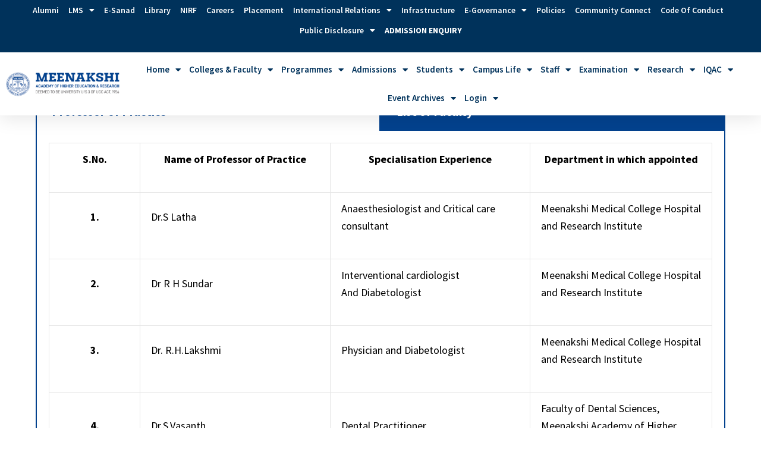

--- FILE ---
content_type: text/html; charset=UTF-8
request_url: https://maher.ac.in/facultylist/
body_size: 69610
content:
<!DOCTYPE html>
<html lang="en-US">
<head>
<meta charset="UTF-8">
<meta name="viewport" content="width=device-width, initial-scale=1">
	<link rel="profile" href="https://gmpg.org/xfn/11"> 
	<script>!function(e,c){e[c]=e[c]+(e[c]&&" ")+"quform-js"}(document.documentElement,"className");</script><title>Faculty List &#8211; MAHER</title>
<link rel="preload" href="https://images.maher.ac.in/wp-content/astra-local-fonts/cormorant-garamond/co3bmX5slCNuHLi8bLeY9MK7whWMhyjYqXtK.woff2" as="font" type="font/woff2" crossorigin><link rel="preload" href="https://images.maher.ac.in/wp-content/astra-local-fonts/playfair-display/nuFvD-vYSZviVYUb_rj3ij__anPXJzDwcbmjWBN2PKdFvXDXbtM.woff2" as="font" type="font/woff2" crossorigin><link rel="preload" href="https://images.maher.ac.in/wp-content/astra-local-fonts/source-sans-pro/6xK3dSBYKcSV-LCoeQqfX1RYOo3qOK7l.woff2" as="font" type="font/woff2" crossorigin><meta name='robots' content='max-image-preview:large' />
<link rel='dns-prefetch' href='//images.maher.ac.in' />
<link rel='preconnect' href='//images.maher.ac.in' />
<link rel='preconnect' href='//images.maher.ac.in' crossorigin />
<link rel="alternate" type="application/rss+xml" title="MAHER &raquo; Feed" href="https://maher.ac.in/feed/" />
<link rel="alternate" type="application/rss+xml" title="MAHER &raquo; Comments Feed" href="https://maher.ac.in/comments/feed/" />
<link rel="alternate" type="text/calendar" title="MAHER &raquo; iCal Feed" href="https://maher.ac.in/events/?ical=1" />
<link rel="alternate" title="oEmbed (JSON)" type="application/json+oembed" href="https://maher.ac.in/wp-json/oembed/1.0/embed?url=https%3A%2F%2Fmaher.ac.in%2Ffacultylist%2F" />
<link rel="alternate" title="oEmbed (XML)" type="text/xml+oembed" href="https://maher.ac.in/wp-json/oembed/1.0/embed?url=https%3A%2F%2Fmaher.ac.in%2Ffacultylist%2F&#038;format=xml" />
<style id='wp-img-auto-sizes-contain-inline-css'>
img:is([sizes=auto i],[sizes^="auto," i]){contain-intrinsic-size:3000px 1500px}
/*# sourceURL=wp-img-auto-sizes-contain-inline-css */
</style>
<link rel='stylesheet' id='astra-theme-css-css' href='https://images.maher.ac.in/wp-content/themes/astra/assets/css/minified/main.min.css?ver=4.8.7' media='all' />
<style id='astra-theme-css-inline-css'>
:root{--ast-post-nav-space:0;--ast-container-default-xlg-padding:3em;--ast-container-default-lg-padding:3em;--ast-container-default-slg-padding:2em;--ast-container-default-md-padding:3em;--ast-container-default-sm-padding:3em;--ast-container-default-xs-padding:2.4em;--ast-container-default-xxs-padding:1.8em;--ast-code-block-background:#EEEEEE;--ast-comment-inputs-background:#FAFAFA;--ast-normal-container-width:1200px;--ast-narrow-container-width:750px;--ast-blog-title-font-weight:normal;--ast-blog-meta-weight:inherit;}html{font-size:112.5%;}a{color:var(--ast-global-color-0);}a:hover,a:focus{color:var(--ast-global-color-1);}body,button,input,select,textarea,.ast-button,.ast-custom-button{font-family:'Source Sans Pro',sans-serif;font-weight:normal;font-size:18px;font-size:1rem;line-height:var(--ast-body-line-height,1.65em);}blockquote{color:var(--ast-global-color-3);}h1,.entry-content h1,h2,.entry-content h2,h3,.entry-content h3,h4,.entry-content h4,h5,.entry-content h5,h6,.entry-content h6,.site-title,.site-title a{font-weight:600;}.site-title{font-size:35px;font-size:1.9444444444444rem;display:block;}.site-header .site-description{font-size:15px;font-size:0.83333333333333rem;display:none;}.entry-title{font-size:26px;font-size:1.4444444444444rem;}.archive .ast-article-post .ast-article-inner,.blog .ast-article-post .ast-article-inner,.archive .ast-article-post .ast-article-inner:hover,.blog .ast-article-post .ast-article-inner:hover{overflow:hidden;}h1,.entry-content h1{font-size:40px;font-size:2.2222222222222rem;font-weight:600;font-family:'Playfair Display',serif;line-height:1.4em;}h2,.entry-content h2{font-size:32px;font-size:1.7777777777778rem;font-weight:600;font-family:'Playfair Display',serif;line-height:1.3em;}h3,.entry-content h3{font-size:26px;font-size:1.4444444444444rem;font-weight:600;font-family:'Cormorant Garamond',serif;line-height:1.3em;}h4,.entry-content h4{font-size:24px;font-size:1.3333333333333rem;line-height:1.2em;font-weight:600;font-family:'Cormorant Garamond',serif;}h5,.entry-content h5{font-size:20px;font-size:1.1111111111111rem;line-height:1.2em;font-weight:600;font-family:'Source Sans Pro',sans-serif;}h6,.entry-content h6{font-size:16px;font-size:0.88888888888889rem;line-height:1.25em;font-weight:600;font-family:'Source Sans Pro',sans-serif;}::selection{background-color:var(--ast-global-color-0);color:#ffffff;}body,h1,.entry-title a,.entry-content h1,h2,.entry-content h2,h3,.entry-content h3,h4,.entry-content h4,h5,.entry-content h5,h6,.entry-content h6{color:var(--ast-global-color-3);}.tagcloud a:hover,.tagcloud a:focus,.tagcloud a.current-item{color:#ffffff;border-color:var(--ast-global-color-0);background-color:var(--ast-global-color-0);}input:focus,input[type="text"]:focus,input[type="email"]:focus,input[type="url"]:focus,input[type="password"]:focus,input[type="reset"]:focus,input[type="search"]:focus,textarea:focus{border-color:var(--ast-global-color-0);}input[type="radio"]:checked,input[type=reset],input[type="checkbox"]:checked,input[type="checkbox"]:hover:checked,input[type="checkbox"]:focus:checked,input[type=range]::-webkit-slider-thumb{border-color:var(--ast-global-color-0);background-color:var(--ast-global-color-0);box-shadow:none;}.site-footer a:hover + .post-count,.site-footer a:focus + .post-count{background:var(--ast-global-color-0);border-color:var(--ast-global-color-0);}.single .nav-links .nav-previous,.single .nav-links .nav-next{color:var(--ast-global-color-0);}.entry-meta,.entry-meta *{line-height:1.45;color:var(--ast-global-color-0);}.entry-meta a:not(.ast-button):hover,.entry-meta a:not(.ast-button):hover *,.entry-meta a:not(.ast-button):focus,.entry-meta a:not(.ast-button):focus *,.page-links > .page-link,.page-links .page-link:hover,.post-navigation a:hover{color:var(--ast-global-color-1);}#cat option,.secondary .calendar_wrap thead a,.secondary .calendar_wrap thead a:visited{color:var(--ast-global-color-0);}.secondary .calendar_wrap #today,.ast-progress-val span{background:var(--ast-global-color-0);}.secondary a:hover + .post-count,.secondary a:focus + .post-count{background:var(--ast-global-color-0);border-color:var(--ast-global-color-0);}.calendar_wrap #today > a{color:#ffffff;}.page-links .page-link,.single .post-navigation a{color:var(--ast-global-color-0);}.ast-search-menu-icon .search-form button.search-submit{padding:0 4px;}.ast-search-menu-icon form.search-form{padding-right:0;}.ast-search-menu-icon.slide-search input.search-field{width:0;}.ast-header-search .ast-search-menu-icon.ast-dropdown-active .search-form,.ast-header-search .ast-search-menu-icon.ast-dropdown-active .search-field:focus{transition:all 0.2s;}.search-form input.search-field:focus{outline:none;}.ast-archive-title{color:var(--ast-global-color-2);}.widget-title,.widget .wp-block-heading{font-size:25px;font-size:1.3888888888889rem;color:var(--ast-global-color-2);}.ast-search-menu-icon.slide-search a:focus-visible:focus-visible,.astra-search-icon:focus-visible,#close:focus-visible,a:focus-visible,.ast-menu-toggle:focus-visible,.site .skip-link:focus-visible,.wp-block-loginout input:focus-visible,.wp-block-search.wp-block-search__button-inside .wp-block-search__inside-wrapper,.ast-header-navigation-arrow:focus-visible,.woocommerce .wc-proceed-to-checkout > .checkout-button:focus-visible,.woocommerce .woocommerce-MyAccount-navigation ul li a:focus-visible,.ast-orders-table__row .ast-orders-table__cell:focus-visible,.woocommerce .woocommerce-order-details .order-again > .button:focus-visible,.woocommerce .woocommerce-message a.button.wc-forward:focus-visible,.woocommerce #minus_qty:focus-visible,.woocommerce #plus_qty:focus-visible,a#ast-apply-coupon:focus-visible,.woocommerce .woocommerce-info a:focus-visible,.woocommerce .astra-shop-summary-wrap a:focus-visible,.woocommerce a.wc-forward:focus-visible,#ast-apply-coupon:focus-visible,.woocommerce-js .woocommerce-mini-cart-item a.remove:focus-visible,#close:focus-visible,.button.search-submit:focus-visible,#search_submit:focus,.normal-search:focus-visible,.ast-header-account-wrap:focus-visible,.woocommerce .ast-on-card-button.ast-quick-view-trigger:focus{outline-style:dotted;outline-color:inherit;outline-width:thin;}input:focus,input[type="text"]:focus,input[type="email"]:focus,input[type="url"]:focus,input[type="password"]:focus,input[type="reset"]:focus,input[type="search"]:focus,input[type="number"]:focus,textarea:focus,.wp-block-search__input:focus,[data-section="section-header-mobile-trigger"] .ast-button-wrap .ast-mobile-menu-trigger-minimal:focus,.ast-mobile-popup-drawer.active .menu-toggle-close:focus,.woocommerce-ordering select.orderby:focus,#ast-scroll-top:focus,#coupon_code:focus,.woocommerce-page #comment:focus,.woocommerce #reviews #respond input#submit:focus,.woocommerce a.add_to_cart_button:focus,.woocommerce .button.single_add_to_cart_button:focus,.woocommerce .woocommerce-cart-form button:focus,.woocommerce .woocommerce-cart-form__cart-item .quantity .qty:focus,.woocommerce .woocommerce-billing-fields .woocommerce-billing-fields__field-wrapper .woocommerce-input-wrapper > .input-text:focus,.woocommerce #order_comments:focus,.woocommerce #place_order:focus,.woocommerce .woocommerce-address-fields .woocommerce-address-fields__field-wrapper .woocommerce-input-wrapper > .input-text:focus,.woocommerce .woocommerce-MyAccount-content form button:focus,.woocommerce .woocommerce-MyAccount-content .woocommerce-EditAccountForm .woocommerce-form-row .woocommerce-Input.input-text:focus,.woocommerce .ast-woocommerce-container .woocommerce-pagination ul.page-numbers li a:focus,body #content .woocommerce form .form-row .select2-container--default .select2-selection--single:focus,#ast-coupon-code:focus,.woocommerce.woocommerce-js .quantity input[type=number]:focus,.woocommerce-js .woocommerce-mini-cart-item .quantity input[type=number]:focus,.woocommerce p#ast-coupon-trigger:focus{border-style:dotted;border-color:inherit;border-width:thin;}input{outline:none;}.ast-logo-title-inline .site-logo-img{padding-right:1em;}body .ast-oembed-container *{position:absolute;top:0;width:100%;height:100%;left:0;}body .wp-block-embed-pocket-casts .ast-oembed-container *{position:unset;}.ast-single-post-featured-section + article {margin-top: 2em;}.site-content .ast-single-post-featured-section img {width: 100%;overflow: hidden;object-fit: cover;}.site > .ast-single-related-posts-container {margin-top: 0;}@media (min-width: 922px) {.ast-desktop .ast-container--narrow {max-width: var(--ast-narrow-container-width);margin: 0 auto;}}.ast-page-builder-template .hentry {margin: 0;}.ast-page-builder-template .site-content > .ast-container {max-width: 100%;padding: 0;}.ast-page-builder-template .site .site-content #primary {padding: 0;margin: 0;}.ast-page-builder-template .no-results {text-align: center;margin: 4em auto;}.ast-page-builder-template .ast-pagination {padding: 2em;}.ast-page-builder-template .entry-header.ast-no-title.ast-no-thumbnail {margin-top: 0;}.ast-page-builder-template .entry-header.ast-header-without-markup {margin-top: 0;margin-bottom: 0;}.ast-page-builder-template .entry-header.ast-no-title.ast-no-meta {margin-bottom: 0;}.ast-page-builder-template.single .post-navigation {padding-bottom: 2em;}.ast-page-builder-template.single-post .site-content > .ast-container {max-width: 100%;}.ast-page-builder-template .entry-header {margin-top: 2em;margin-left: auto;margin-right: auto;}.ast-page-builder-template .ast-archive-description {margin: 2em auto 0;padding-left: 20px;padding-right: 20px;}.ast-page-builder-template .ast-row {margin-left: 0;margin-right: 0;}.single.ast-page-builder-template .entry-header + .entry-content,.single.ast-page-builder-template .ast-single-entry-banner + .site-content article .entry-content {margin-bottom: 2em;}@media(min-width: 921px) {.ast-page-builder-template.archive.ast-right-sidebar .ast-row article,.ast-page-builder-template.archive.ast-left-sidebar .ast-row article {padding-left: 0;padding-right: 0;}}@media (max-width:921.9px){#ast-desktop-header{display:none;}}@media (min-width:922px){#ast-mobile-header{display:none;}}.wp-block-buttons.aligncenter{justify-content:center;}@media (max-width:921px){.ast-theme-transparent-header #primary,.ast-theme-transparent-header #secondary{padding:0;}}@media (max-width:921px){.ast-plain-container.ast-no-sidebar #primary{padding:0;}}.ast-plain-container.ast-no-sidebar #primary{margin-top:0;margin-bottom:0;}.wp-block-button.is-style-outline .wp-block-button__link{border-color:var(--ast-global-color-0);}div.wp-block-button.is-style-outline > .wp-block-button__link:not(.has-text-color),div.wp-block-button.wp-block-button__link.is-style-outline:not(.has-text-color){color:var(--ast-global-color-0);}.wp-block-button.is-style-outline .wp-block-button__link:hover,.wp-block-buttons .wp-block-button.is-style-outline .wp-block-button__link:focus,.wp-block-buttons .wp-block-button.is-style-outline > .wp-block-button__link:not(.has-text-color):hover,.wp-block-buttons .wp-block-button.wp-block-button__link.is-style-outline:not(.has-text-color):hover{color:#ffffff;background-color:var(--ast-global-color-1);border-color:var(--ast-global-color-1);}.post-page-numbers.current .page-link,.ast-pagination .page-numbers.current{color:#ffffff;border-color:var(--ast-global-color-0);background-color:var(--ast-global-color-0);}.wp-block-button.is-style-outline .wp-block-button__link.wp-element-button,.ast-outline-button{border-color:var(--ast-global-color-0);font-family:inherit;font-weight:inherit;line-height:1em;}.wp-block-buttons .wp-block-button.is-style-outline > .wp-block-button__link:not(.has-text-color),.wp-block-buttons .wp-block-button.wp-block-button__link.is-style-outline:not(.has-text-color),.ast-outline-button{color:var(--ast-global-color-0);}.wp-block-button.is-style-outline .wp-block-button__link:hover,.wp-block-buttons .wp-block-button.is-style-outline .wp-block-button__link:focus,.wp-block-buttons .wp-block-button.is-style-outline > .wp-block-button__link:not(.has-text-color):hover,.wp-block-buttons .wp-block-button.wp-block-button__link.is-style-outline:not(.has-text-color):hover,.ast-outline-button:hover,.ast-outline-button:focus,.wp-block-uagb-buttons-child .uagb-buttons-repeater.ast-outline-button:hover,.wp-block-uagb-buttons-child .uagb-buttons-repeater.ast-outline-button:focus{color:#ffffff;background-color:var(--ast-global-color-1);border-color:var(--ast-global-color-1);}.wp-block-button .wp-block-button__link.wp-element-button.is-style-outline:not(.has-background),.wp-block-button.is-style-outline>.wp-block-button__link.wp-element-button:not(.has-background),.ast-outline-button{background-color:transparent;}.entry-content[data-ast-blocks-layout] > figure{margin-bottom:1em;}h1.widget-title{font-weight:600;}h2.widget-title{font-weight:600;}h3.widget-title{font-weight:600;}#page{display:flex;flex-direction:column;min-height:100vh;}.ast-404-layout-1 h1.page-title{color:var(--ast-global-color-2);}.single .post-navigation a{line-height:1em;height:inherit;}.error-404 .page-sub-title{font-size:1.5rem;font-weight:inherit;}.search .site-content .content-area .search-form{margin-bottom:0;}#page .site-content{flex-grow:1;}.widget{margin-bottom:1.25em;}#secondary li{line-height:1.5em;}#secondary .wp-block-group h2{margin-bottom:0.7em;}#secondary h2{font-size:1.7rem;}.ast-separate-container .ast-article-post,.ast-separate-container .ast-article-single,.ast-separate-container .comment-respond{padding:3em;}.ast-separate-container .ast-article-single .ast-article-single{padding:0;}.ast-article-single .wp-block-post-template-is-layout-grid{padding-left:0;}.ast-separate-container .comments-title,.ast-narrow-container .comments-title{padding:1.5em 2em;}.ast-page-builder-template .comment-form-textarea,.ast-comment-formwrap .ast-grid-common-col{padding:0;}.ast-comment-formwrap{padding:0;display:inline-flex;column-gap:20px;width:100%;margin-left:0;margin-right:0;}.comments-area textarea#comment:focus,.comments-area textarea#comment:active,.comments-area .ast-comment-formwrap input[type="text"]:focus,.comments-area .ast-comment-formwrap input[type="text"]:active {box-shadow:none;outline:none;}.archive.ast-page-builder-template .entry-header{margin-top:2em;}.ast-page-builder-template .ast-comment-formwrap{width:100%;}.entry-title{margin-bottom:0.5em;}.ast-archive-description p{font-size:inherit;font-weight:inherit;line-height:inherit;}.ast-separate-container .ast-comment-list li.depth-1,.hentry{margin-bottom:2em;}@media (min-width:921px){.ast-left-sidebar.ast-page-builder-template #secondary,.archive.ast-right-sidebar.ast-page-builder-template .site-main{padding-left:20px;padding-right:20px;}}@media (max-width:544px){.ast-comment-formwrap.ast-row{column-gap:10px;display:inline-block;}#ast-commentform .ast-grid-common-col{position:relative;width:100%;}}@media (min-width:1201px){.ast-separate-container .ast-article-post,.ast-separate-container .ast-article-single,.ast-separate-container .ast-author-box,.ast-separate-container .ast-404-layout-1,.ast-separate-container .no-results{padding:3em;}}@media (max-width:921px){.ast-separate-container #primary,.ast-separate-container #secondary{padding:1.5em 0;}#primary,#secondary{padding:1.5em 0;margin:0;}.ast-left-sidebar #content > .ast-container{display:flex;flex-direction:column-reverse;width:100%;}}@media (min-width:922px){.ast-separate-container.ast-right-sidebar #primary,.ast-separate-container.ast-left-sidebar #primary{border:0;}.search-no-results.ast-separate-container #primary{margin-bottom:4em;}}.wp-block-button .wp-block-button__link{color:#ffffff;}.wp-block-button .wp-block-button__link:hover,.wp-block-button .wp-block-button__link:focus{color:#ffffff;background-color:var(--ast-global-color-1);border-color:var(--ast-global-color-1);}.elementor-widget-heading h1.elementor-heading-title{line-height:1.4em;}.elementor-widget-heading h2.elementor-heading-title{line-height:1.3em;}.elementor-widget-heading h3.elementor-heading-title{line-height:1.3em;}.elementor-widget-heading h4.elementor-heading-title{line-height:1.2em;}.elementor-widget-heading h5.elementor-heading-title{line-height:1.2em;}.elementor-widget-heading h6.elementor-heading-title{line-height:1.25em;}.wp-block-button .wp-block-button__link,.wp-block-search .wp-block-search__button,body .wp-block-file .wp-block-file__button{border-color:var(--ast-global-color-0);background-color:var(--ast-global-color-0);color:#ffffff;font-family:inherit;font-weight:inherit;line-height:1em;padding-top:15px;padding-right:30px;padding-bottom:15px;padding-left:30px;}@media (max-width:921px){.wp-block-button .wp-block-button__link,.wp-block-search .wp-block-search__button,body .wp-block-file .wp-block-file__button{padding-top:14px;padding-right:28px;padding-bottom:14px;padding-left:28px;}}@media (max-width:544px){.wp-block-button .wp-block-button__link,.wp-block-search .wp-block-search__button,body .wp-block-file .wp-block-file__button{padding-top:12px;padding-right:24px;padding-bottom:12px;padding-left:24px;}}.menu-toggle,button,.ast-button,.ast-custom-button,.button,input#submit,input[type="button"],input[type="submit"],input[type="reset"],form[CLASS*="wp-block-search__"].wp-block-search .wp-block-search__inside-wrapper .wp-block-search__button,body .wp-block-file .wp-block-file__button,.search .search-submit{border-style:solid;border-top-width:0;border-right-width:0;border-left-width:0;border-bottom-width:0;color:#ffffff;border-color:var(--ast-global-color-0);background-color:var(--ast-global-color-0);padding-top:15px;padding-right:30px;padding-bottom:15px;padding-left:30px;font-family:inherit;font-weight:inherit;line-height:1em;}button:focus,.menu-toggle:hover,button:hover,.ast-button:hover,.ast-custom-button:hover .button:hover,.ast-custom-button:hover ,input[type=reset]:hover,input[type=reset]:focus,input#submit:hover,input#submit:focus,input[type="button"]:hover,input[type="button"]:focus,input[type="submit"]:hover,input[type="submit"]:focus,form[CLASS*="wp-block-search__"].wp-block-search .wp-block-search__inside-wrapper .wp-block-search__button:hover,form[CLASS*="wp-block-search__"].wp-block-search .wp-block-search__inside-wrapper .wp-block-search__button:focus,body .wp-block-file .wp-block-file__button:hover,body .wp-block-file .wp-block-file__button:focus{color:#ffffff;background-color:var(--ast-global-color-1);border-color:var(--ast-global-color-1);}form[CLASS*="wp-block-search__"].wp-block-search .wp-block-search__inside-wrapper .wp-block-search__button.has-icon{padding-top:calc(15px - 3px);padding-right:calc(30px - 3px);padding-bottom:calc(15px - 3px);padding-left:calc(30px - 3px);}@media (max-width:921px){.menu-toggle,button,.ast-button,.ast-custom-button,.button,input#submit,input[type="button"],input[type="submit"],input[type="reset"],form[CLASS*="wp-block-search__"].wp-block-search .wp-block-search__inside-wrapper .wp-block-search__button,body .wp-block-file .wp-block-file__button,.search .search-submit{padding-top:14px;padding-right:28px;padding-bottom:14px;padding-left:28px;}}@media (max-width:544px){.menu-toggle,button,.ast-button,.ast-custom-button,.button,input#submit,input[type="button"],input[type="submit"],input[type="reset"],form[CLASS*="wp-block-search__"].wp-block-search .wp-block-search__inside-wrapper .wp-block-search__button,body .wp-block-file .wp-block-file__button,.search .search-submit{padding-top:12px;padding-right:24px;padding-bottom:12px;padding-left:24px;}}@media (max-width:921px){.ast-mobile-header-stack .main-header-bar .ast-search-menu-icon{display:inline-block;}.ast-header-break-point.ast-header-custom-item-outside .ast-mobile-header-stack .main-header-bar .ast-search-icon{margin:0;}.ast-comment-avatar-wrap img{max-width:2.5em;}.ast-comment-meta{padding:0 1.8888em 1.3333em;}.ast-separate-container .ast-comment-list li.depth-1{padding:1.5em 2.14em;}.ast-separate-container .comment-respond{padding:2em 2.14em;}}@media (min-width:544px){.ast-container{max-width:100%;}}@media (max-width:544px){.ast-separate-container .ast-article-post,.ast-separate-container .ast-article-single,.ast-separate-container .comments-title,.ast-separate-container .ast-archive-description{padding:1.5em 1em;}.ast-separate-container #content .ast-container{padding-left:0.54em;padding-right:0.54em;}.ast-separate-container .ast-comment-list .bypostauthor{padding:.5em;}.ast-search-menu-icon.ast-dropdown-active .search-field{width:170px;}} #ast-mobile-header .ast-site-header-cart-li a{pointer-events:none;}.ast-separate-container{background-color:var(--ast-global-color-4);}@media (max-width:921px){.site-title{display:block;}.site-header .site-description{display:none;}h1,.entry-content h1{font-size:30px;}h2,.entry-content h2{font-size:25px;}h3,.entry-content h3{font-size:20px;}}@media (max-width:544px){.site-title{display:block;}.site-header .site-description{display:none;}h1,.entry-content h1{font-size:30px;}h2,.entry-content h2{font-size:25px;}h3,.entry-content h3{font-size:20px;}}@media (max-width:921px){html{font-size:102.6%;}}@media (max-width:544px){html{font-size:102.6%;}}@media (min-width:922px){.ast-container{max-width:1240px;}}@media (min-width:922px){.site-content .ast-container{display:flex;}}@media (max-width:921px){.site-content .ast-container{flex-direction:column;}}@media (min-width:922px){.main-header-menu .sub-menu .menu-item.ast-left-align-sub-menu:hover > .sub-menu,.main-header-menu .sub-menu .menu-item.ast-left-align-sub-menu.focus > .sub-menu{margin-left:-0px;}}.footer-widget-area[data-section^="section-fb-html-"] .ast-builder-html-element{text-align:center;}.wp-block-file {display: flex;align-items: center;flex-wrap: wrap;justify-content: space-between;}.wp-block-pullquote {border: none;}.wp-block-pullquote blockquote::before {content: "\201D";font-family: "Helvetica",sans-serif;display: flex;transform: rotate( 180deg );font-size: 6rem;font-style: normal;line-height: 1;font-weight: bold;align-items: center;justify-content: center;}.has-text-align-right > blockquote::before {justify-content: flex-start;}.has-text-align-left > blockquote::before {justify-content: flex-end;}figure.wp-block-pullquote.is-style-solid-color blockquote {max-width: 100%;text-align: inherit;}:root {--wp--custom--ast-default-block-top-padding: 3em;--wp--custom--ast-default-block-right-padding: 3em;--wp--custom--ast-default-block-bottom-padding: 3em;--wp--custom--ast-default-block-left-padding: 3em;--wp--custom--ast-container-width: 1200px;--wp--custom--ast-content-width-size: 1200px;--wp--custom--ast-wide-width-size: calc(1200px + var(--wp--custom--ast-default-block-left-padding) + var(--wp--custom--ast-default-block-right-padding));}.ast-narrow-container {--wp--custom--ast-content-width-size: 750px;--wp--custom--ast-wide-width-size: 750px;}@media(max-width: 921px) {:root {--wp--custom--ast-default-block-top-padding: 3em;--wp--custom--ast-default-block-right-padding: 2em;--wp--custom--ast-default-block-bottom-padding: 3em;--wp--custom--ast-default-block-left-padding: 2em;}}@media(max-width: 544px) {:root {--wp--custom--ast-default-block-top-padding: 3em;--wp--custom--ast-default-block-right-padding: 1.5em;--wp--custom--ast-default-block-bottom-padding: 3em;--wp--custom--ast-default-block-left-padding: 1.5em;}}.entry-content > .wp-block-group,.entry-content > .wp-block-cover,.entry-content > .wp-block-columns {padding-top: var(--wp--custom--ast-default-block-top-padding);padding-right: var(--wp--custom--ast-default-block-right-padding);padding-bottom: var(--wp--custom--ast-default-block-bottom-padding);padding-left: var(--wp--custom--ast-default-block-left-padding);}.ast-plain-container.ast-no-sidebar .entry-content > .alignfull,.ast-page-builder-template .ast-no-sidebar .entry-content > .alignfull {margin-left: calc( -50vw + 50%);margin-right: calc( -50vw + 50%);max-width: 100vw;width: 100vw;}.ast-plain-container.ast-no-sidebar .entry-content .alignfull .alignfull,.ast-page-builder-template.ast-no-sidebar .entry-content .alignfull .alignfull,.ast-plain-container.ast-no-sidebar .entry-content .alignfull .alignwide,.ast-page-builder-template.ast-no-sidebar .entry-content .alignfull .alignwide,.ast-plain-container.ast-no-sidebar .entry-content .alignwide .alignfull,.ast-page-builder-template.ast-no-sidebar .entry-content .alignwide .alignfull,.ast-plain-container.ast-no-sidebar .entry-content .alignwide .alignwide,.ast-page-builder-template.ast-no-sidebar .entry-content .alignwide .alignwide,.ast-plain-container.ast-no-sidebar .entry-content .wp-block-column .alignfull,.ast-page-builder-template.ast-no-sidebar .entry-content .wp-block-column .alignfull,.ast-plain-container.ast-no-sidebar .entry-content .wp-block-column .alignwide,.ast-page-builder-template.ast-no-sidebar .entry-content .wp-block-column .alignwide {margin-left: auto;margin-right: auto;width: 100%;}[data-ast-blocks-layout] .wp-block-separator:not(.is-style-dots) {height: 0;}[data-ast-blocks-layout] .wp-block-separator {margin: 20px auto;}[data-ast-blocks-layout] .wp-block-separator:not(.is-style-wide):not(.is-style-dots) {max-width: 100px;}[data-ast-blocks-layout] .wp-block-separator.has-background {padding: 0;}.entry-content[data-ast-blocks-layout] > * {max-width: var(--wp--custom--ast-content-width-size);margin-left: auto;margin-right: auto;}.entry-content[data-ast-blocks-layout] > .alignwide {max-width: var(--wp--custom--ast-wide-width-size);}.entry-content[data-ast-blocks-layout] .alignfull {max-width: none;}.entry-content .wp-block-columns {margin-bottom: 0;}blockquote {margin: 1.5em;border-color: rgba(0,0,0,0.05);}.wp-block-quote:not(.has-text-align-right):not(.has-text-align-center) {border-left: 5px solid rgba(0,0,0,0.05);}.has-text-align-right > blockquote,blockquote.has-text-align-right {border-right: 5px solid rgba(0,0,0,0.05);}.has-text-align-left > blockquote,blockquote.has-text-align-left {border-left: 5px solid rgba(0,0,0,0.05);}.wp-block-site-tagline,.wp-block-latest-posts .read-more {margin-top: 15px;}.wp-block-loginout p label {display: block;}.wp-block-loginout p:not(.login-remember):not(.login-submit) input {width: 100%;}.wp-block-loginout input:focus {border-color: transparent;}.wp-block-loginout input:focus {outline: thin dotted;}.entry-content .wp-block-media-text .wp-block-media-text__content {padding: 0 0 0 8%;}.entry-content .wp-block-media-text.has-media-on-the-right .wp-block-media-text__content {padding: 0 8% 0 0;}.entry-content .wp-block-media-text.has-background .wp-block-media-text__content {padding: 8%;}.entry-content .wp-block-cover:not([class*="background-color"]) .wp-block-cover__inner-container,.entry-content .wp-block-cover:not([class*="background-color"]) .wp-block-cover-image-text,.entry-content .wp-block-cover:not([class*="background-color"]) .wp-block-cover-text,.entry-content .wp-block-cover-image:not([class*="background-color"]) .wp-block-cover__inner-container,.entry-content .wp-block-cover-image:not([class*="background-color"]) .wp-block-cover-image-text,.entry-content .wp-block-cover-image:not([class*="background-color"]) .wp-block-cover-text {color: var(--ast-global-color-5);}.wp-block-loginout .login-remember input {width: 1.1rem;height: 1.1rem;margin: 0 5px 4px 0;vertical-align: middle;}.wp-block-latest-posts > li > *:first-child,.wp-block-latest-posts:not(.is-grid) > li:first-child {margin-top: 0;}.entry-content > .wp-block-buttons,.entry-content > .wp-block-uagb-buttons {margin-bottom: 1.5em;}.wp-block-search__inside-wrapper .wp-block-search__input {padding: 0 10px;color: var(--ast-global-color-3);background: var(--ast-global-color-5);border-color: var(--ast-border-color);}.wp-block-latest-posts .read-more {margin-bottom: 1.5em;}.wp-block-search__no-button .wp-block-search__inside-wrapper .wp-block-search__input {padding-top: 5px;padding-bottom: 5px;}.wp-block-latest-posts .wp-block-latest-posts__post-date,.wp-block-latest-posts .wp-block-latest-posts__post-author {font-size: 1rem;}.wp-block-latest-posts > li > *,.wp-block-latest-posts:not(.is-grid) > li {margin-top: 12px;margin-bottom: 12px;}.ast-page-builder-template .entry-content[data-ast-blocks-layout] > *,.ast-page-builder-template .entry-content[data-ast-blocks-layout] > .alignfull:not(.wp-block-group) > * {max-width: none;}.ast-page-builder-template .entry-content[data-ast-blocks-layout] > .alignwide > * {max-width: var(--wp--custom--ast-wide-width-size);}.ast-page-builder-template .entry-content[data-ast-blocks-layout] > .inherit-container-width > *,.ast-page-builder-template .entry-content[data-ast-blocks-layout] > *:not(.wp-block-group) > *,.entry-content[data-ast-blocks-layout] > .wp-block-cover .wp-block-cover__inner-container {max-width: var(--wp--custom--ast-content-width-size) ;margin-left: auto;margin-right: auto;}.entry-content[data-ast-blocks-layout] .wp-block-cover:not(.alignleft):not(.alignright) {width: auto;}@media(max-width: 1200px) {.ast-separate-container .entry-content > .alignfull,.ast-separate-container .entry-content[data-ast-blocks-layout] > .alignwide,.ast-plain-container .entry-content[data-ast-blocks-layout] > .alignwide,.ast-plain-container .entry-content .alignfull {margin-left: calc(-1 * min(var(--ast-container-default-xlg-padding),20px)) ;margin-right: calc(-1 * min(var(--ast-container-default-xlg-padding),20px));}}@media(min-width: 1201px) {.ast-separate-container .entry-content > .alignfull {margin-left: calc(-1 * var(--ast-container-default-xlg-padding) );margin-right: calc(-1 * var(--ast-container-default-xlg-padding) );}.ast-separate-container .entry-content[data-ast-blocks-layout] > .alignwide,.ast-plain-container .entry-content[data-ast-blocks-layout] > .alignwide {margin-left: calc(-1 * var(--wp--custom--ast-default-block-left-padding) );margin-right: calc(-1 * var(--wp--custom--ast-default-block-right-padding) );}}@media(min-width: 921px) {.ast-separate-container .entry-content .wp-block-group.alignwide:not(.inherit-container-width) > :where(:not(.alignleft):not(.alignright)),.ast-plain-container .entry-content .wp-block-group.alignwide:not(.inherit-container-width) > :where(:not(.alignleft):not(.alignright)) {max-width: calc( var(--wp--custom--ast-content-width-size) + 80px );}.ast-plain-container.ast-right-sidebar .entry-content[data-ast-blocks-layout] .alignfull,.ast-plain-container.ast-left-sidebar .entry-content[data-ast-blocks-layout] .alignfull {margin-left: -60px;margin-right: -60px;}}@media(min-width: 544px) {.entry-content > .alignleft {margin-right: 20px;}.entry-content > .alignright {margin-left: 20px;}}@media (max-width:544px){.wp-block-columns .wp-block-column:not(:last-child){margin-bottom:20px;}.wp-block-latest-posts{margin:0;}}@media( max-width: 600px ) {.entry-content .wp-block-media-text .wp-block-media-text__content,.entry-content .wp-block-media-text.has-media-on-the-right .wp-block-media-text__content {padding: 8% 0 0;}.entry-content .wp-block-media-text.has-background .wp-block-media-text__content {padding: 8%;}}.ast-narrow-container .site-content .wp-block-uagb-image--align-full .wp-block-uagb-image__figure {max-width: 100%;margin-left: auto;margin-right: auto;}:root .has-ast-global-color-0-color{color:var(--ast-global-color-0);}:root .has-ast-global-color-0-background-color{background-color:var(--ast-global-color-0);}:root .wp-block-button .has-ast-global-color-0-color{color:var(--ast-global-color-0);}:root .wp-block-button .has-ast-global-color-0-background-color{background-color:var(--ast-global-color-0);}:root .has-ast-global-color-1-color{color:var(--ast-global-color-1);}:root .has-ast-global-color-1-background-color{background-color:var(--ast-global-color-1);}:root .wp-block-button .has-ast-global-color-1-color{color:var(--ast-global-color-1);}:root .wp-block-button .has-ast-global-color-1-background-color{background-color:var(--ast-global-color-1);}:root .has-ast-global-color-2-color{color:var(--ast-global-color-2);}:root .has-ast-global-color-2-background-color{background-color:var(--ast-global-color-2);}:root .wp-block-button .has-ast-global-color-2-color{color:var(--ast-global-color-2);}:root .wp-block-button .has-ast-global-color-2-background-color{background-color:var(--ast-global-color-2);}:root .has-ast-global-color-3-color{color:var(--ast-global-color-3);}:root .has-ast-global-color-3-background-color{background-color:var(--ast-global-color-3);}:root .wp-block-button .has-ast-global-color-3-color{color:var(--ast-global-color-3);}:root .wp-block-button .has-ast-global-color-3-background-color{background-color:var(--ast-global-color-3);}:root .has-ast-global-color-4-color{color:var(--ast-global-color-4);}:root .has-ast-global-color-4-background-color{background-color:var(--ast-global-color-4);}:root .wp-block-button .has-ast-global-color-4-color{color:var(--ast-global-color-4);}:root .wp-block-button .has-ast-global-color-4-background-color{background-color:var(--ast-global-color-4);}:root .has-ast-global-color-5-color{color:var(--ast-global-color-5);}:root .has-ast-global-color-5-background-color{background-color:var(--ast-global-color-5);}:root .wp-block-button .has-ast-global-color-5-color{color:var(--ast-global-color-5);}:root .wp-block-button .has-ast-global-color-5-background-color{background-color:var(--ast-global-color-5);}:root .has-ast-global-color-6-color{color:var(--ast-global-color-6);}:root .has-ast-global-color-6-background-color{background-color:var(--ast-global-color-6);}:root .wp-block-button .has-ast-global-color-6-color{color:var(--ast-global-color-6);}:root .wp-block-button .has-ast-global-color-6-background-color{background-color:var(--ast-global-color-6);}:root .has-ast-global-color-7-color{color:var(--ast-global-color-7);}:root .has-ast-global-color-7-background-color{background-color:var(--ast-global-color-7);}:root .wp-block-button .has-ast-global-color-7-color{color:var(--ast-global-color-7);}:root .wp-block-button .has-ast-global-color-7-background-color{background-color:var(--ast-global-color-7);}:root .has-ast-global-color-8-color{color:var(--ast-global-color-8);}:root .has-ast-global-color-8-background-color{background-color:var(--ast-global-color-8);}:root .wp-block-button .has-ast-global-color-8-color{color:var(--ast-global-color-8);}:root .wp-block-button .has-ast-global-color-8-background-color{background-color:var(--ast-global-color-8);}:root{--ast-global-color-0:#0170B9;--ast-global-color-1:#3a3a3a;--ast-global-color-2:#3a3a3a;--ast-global-color-3:#4B4F58;--ast-global-color-4:#F5F5F5;--ast-global-color-5:#FFFFFF;--ast-global-color-6:#E5E5E5;--ast-global-color-7:#424242;--ast-global-color-8:#000000;}:root {--ast-border-color : var(--ast-global-color-6);}.ast-single-entry-banner {-js-display: flex;display: flex;flex-direction: column;justify-content: center;text-align: center;position: relative;background: #eeeeee;}.ast-single-entry-banner[data-banner-layout="layout-1"] {max-width: 1200px;background: inherit;padding: 20px 0;}.ast-single-entry-banner[data-banner-width-type="custom"] {margin: 0 auto;width: 100%;}.ast-single-entry-banner + .site-content .entry-header {margin-bottom: 0;}.site .ast-author-avatar {--ast-author-avatar-size: ;}a.ast-underline-text {text-decoration: underline;}.ast-container > .ast-terms-link {position: relative;display: block;}a.ast-button.ast-badge-tax {padding: 4px 8px;border-radius: 3px;font-size: inherit;}header.entry-header > *:not(:last-child){margin-bottom:10px;}.ast-archive-entry-banner {-js-display: flex;display: flex;flex-direction: column;justify-content: center;text-align: center;position: relative;background: #eeeeee;}.ast-archive-entry-banner[data-banner-width-type="custom"] {margin: 0 auto;width: 100%;}.ast-archive-entry-banner[data-banner-layout="layout-1"] {background: inherit;padding: 20px 0;text-align: left;}body.archive .ast-archive-description{max-width:1200px;width:100%;text-align:left;padding-top:3em;padding-right:3em;padding-bottom:3em;padding-left:3em;}body.archive .ast-archive-description .ast-archive-title,body.archive .ast-archive-description .ast-archive-title *{font-size:40px;font-size:2.2222222222222rem;}body.archive .ast-archive-description > *:not(:last-child){margin-bottom:10px;}@media (max-width:921px){body.archive .ast-archive-description{text-align:left;}}@media (max-width:544px){body.archive .ast-archive-description{text-align:left;}}.ast-breadcrumbs .trail-browse,.ast-breadcrumbs .trail-items,.ast-breadcrumbs .trail-items li{display:inline-block;margin:0;padding:0;border:none;background:inherit;text-indent:0;text-decoration:none;}.ast-breadcrumbs .trail-browse{font-size:inherit;font-style:inherit;font-weight:inherit;color:inherit;}.ast-breadcrumbs .trail-items{list-style:none;}.trail-items li::after{padding:0 0.3em;content:"\00bb";}.trail-items li:last-of-type::after{display:none;}h1,.entry-content h1,h2,.entry-content h2,h3,.entry-content h3,h4,.entry-content h4,h5,.entry-content h5,h6,.entry-content h6{color:var(--ast-global-color-2);}.entry-title a{color:var(--ast-global-color-2);}@media (max-width:921px){.ast-builder-grid-row-container.ast-builder-grid-row-tablet-3-firstrow .ast-builder-grid-row > *:first-child,.ast-builder-grid-row-container.ast-builder-grid-row-tablet-3-lastrow .ast-builder-grid-row > *:last-child{grid-column:1 / -1;}}@media (max-width:544px){.ast-builder-grid-row-container.ast-builder-grid-row-mobile-3-firstrow .ast-builder-grid-row > *:first-child,.ast-builder-grid-row-container.ast-builder-grid-row-mobile-3-lastrow .ast-builder-grid-row > *:last-child{grid-column:1 / -1;}}.ast-builder-layout-element[data-section="title_tagline"]{display:flex;}@media (max-width:921px){.ast-header-break-point .ast-builder-layout-element[data-section="title_tagline"]{display:flex;}}@media (max-width:544px){.ast-header-break-point .ast-builder-layout-element[data-section="title_tagline"]{display:flex;}}.ast-builder-menu-1{font-family:inherit;font-weight:inherit;}.ast-builder-menu-1 .sub-menu,.ast-builder-menu-1 .inline-on-mobile .sub-menu{border-top-width:2px;border-bottom-width:0px;border-right-width:0px;border-left-width:0px;border-color:var(--ast-global-color-0);border-style:solid;}.ast-builder-menu-1 .sub-menu .sub-menu{top:-2px;}.ast-builder-menu-1 .main-header-menu > .menu-item > .sub-menu,.ast-builder-menu-1 .main-header-menu > .menu-item > .astra-full-megamenu-wrapper{margin-top:0px;}.ast-desktop .ast-builder-menu-1 .main-header-menu > .menu-item > .sub-menu:before,.ast-desktop .ast-builder-menu-1 .main-header-menu > .menu-item > .astra-full-megamenu-wrapper:before{height:calc( 0px + 2px + 5px );}.ast-desktop .ast-builder-menu-1 .menu-item .sub-menu .menu-link{border-style:none;}@media (max-width:921px){.ast-header-break-point .ast-builder-menu-1 .menu-item.menu-item-has-children > .ast-menu-toggle{top:0;}.ast-builder-menu-1 .inline-on-mobile .menu-item.menu-item-has-children > .ast-menu-toggle{right:-15px;}.ast-builder-menu-1 .menu-item-has-children > .menu-link:after{content:unset;}.ast-builder-menu-1 .main-header-menu > .menu-item > .sub-menu,.ast-builder-menu-1 .main-header-menu > .menu-item > .astra-full-megamenu-wrapper{margin-top:0;}}@media (max-width:544px){.ast-header-break-point .ast-builder-menu-1 .menu-item.menu-item-has-children > .ast-menu-toggle{top:0;}.ast-builder-menu-1 .main-header-menu > .menu-item > .sub-menu,.ast-builder-menu-1 .main-header-menu > .menu-item > .astra-full-megamenu-wrapper{margin-top:0;}}.ast-builder-menu-1{display:flex;}@media (max-width:921px){.ast-header-break-point .ast-builder-menu-1{display:flex;}}@media (max-width:544px){.ast-header-break-point .ast-builder-menu-1{display:flex;}}.site-below-footer-wrap{padding-top:20px;padding-bottom:20px;}.site-below-footer-wrap[data-section="section-below-footer-builder"]{background-color:#eeeeee;min-height:80px;border-style:solid;border-width:0px;border-top-width:1px;border-top-color:var(--ast-global-color-6);}.site-below-footer-wrap[data-section="section-below-footer-builder"] .ast-builder-grid-row{max-width:1200px;min-height:80px;margin-left:auto;margin-right:auto;}.site-below-footer-wrap[data-section="section-below-footer-builder"] .ast-builder-grid-row,.site-below-footer-wrap[data-section="section-below-footer-builder"] .site-footer-section{align-items:flex-start;}.site-below-footer-wrap[data-section="section-below-footer-builder"].ast-footer-row-inline .site-footer-section{display:flex;margin-bottom:0;}.ast-builder-grid-row-full .ast-builder-grid-row{grid-template-columns:1fr;}@media (max-width:921px){.site-below-footer-wrap[data-section="section-below-footer-builder"].ast-footer-row-tablet-inline .site-footer-section{display:flex;margin-bottom:0;}.site-below-footer-wrap[data-section="section-below-footer-builder"].ast-footer-row-tablet-stack .site-footer-section{display:block;margin-bottom:10px;}.ast-builder-grid-row-container.ast-builder-grid-row-tablet-full .ast-builder-grid-row{grid-template-columns:1fr;}}@media (max-width:544px){.site-below-footer-wrap[data-section="section-below-footer-builder"].ast-footer-row-mobile-inline .site-footer-section{display:flex;margin-bottom:0;}.site-below-footer-wrap[data-section="section-below-footer-builder"].ast-footer-row-mobile-stack .site-footer-section{display:block;margin-bottom:10px;}.ast-builder-grid-row-container.ast-builder-grid-row-mobile-full .ast-builder-grid-row{grid-template-columns:1fr;}}.site-below-footer-wrap[data-section="section-below-footer-builder"]{display:grid;}@media (max-width:921px){.ast-header-break-point .site-below-footer-wrap[data-section="section-below-footer-builder"]{display:grid;}}@media (max-width:544px){.ast-header-break-point .site-below-footer-wrap[data-section="section-below-footer-builder"]{display:grid;}}.ast-builder-html-element img.alignnone{display:inline-block;}.ast-builder-html-element p:first-child{margin-top:0;}.ast-builder-html-element p:last-child{margin-bottom:0;}.ast-header-break-point .main-header-bar .ast-builder-html-element{line-height:1.85714285714286;}.footer-widget-area[data-section="section-fb-html-2"]{display:block;}@media (max-width:921px){.ast-header-break-point .footer-widget-area[data-section="section-fb-html-2"]{display:block;}}@media (max-width:544px){.ast-header-break-point .footer-widget-area[data-section="section-fb-html-2"]{display:block;}}.footer-widget-area[data-section="section-fb-html-2"] .ast-builder-html-element{text-align:center;}@media (max-width:921px){.footer-widget-area[data-section="section-fb-html-2"] .ast-builder-html-element{text-align:center;}}@media (max-width:544px){.footer-widget-area[data-section="section-fb-html-2"] .ast-builder-html-element{text-align:center;}}.ast-footer-copyright{text-align:center;}.ast-footer-copyright {color:var(--ast-global-color-3);}@media (max-width:921px){.ast-footer-copyright{text-align:center;}}@media (max-width:544px){.ast-footer-copyright{text-align:center;}}.ast-footer-copyright.ast-builder-layout-element{display:flex;}@media (max-width:921px){.ast-header-break-point .ast-footer-copyright.ast-builder-layout-element{display:flex;}}@media (max-width:544px){.ast-header-break-point .ast-footer-copyright.ast-builder-layout-element{display:flex;}}.site-primary-footer-wrap{padding-top:45px;padding-bottom:45px;}.site-primary-footer-wrap[data-section="section-primary-footer-builder"]{background-color:#f9f9f9;border-style:solid;border-width:0px;border-top-width:1px;border-top-color:#e6e6e6;}.site-primary-footer-wrap[data-section="section-primary-footer-builder"] .ast-builder-grid-row{max-width:1200px;margin-left:auto;margin-right:auto;}.site-primary-footer-wrap[data-section="section-primary-footer-builder"] .ast-builder-grid-row,.site-primary-footer-wrap[data-section="section-primary-footer-builder"] .site-footer-section{align-items:flex-start;}.site-primary-footer-wrap[data-section="section-primary-footer-builder"].ast-footer-row-inline .site-footer-section{display:flex;margin-bottom:0;}.ast-builder-grid-row-3-equal .ast-builder-grid-row{grid-template-columns:repeat( 3,1fr );}@media (max-width:921px){.site-primary-footer-wrap[data-section="section-primary-footer-builder"].ast-footer-row-tablet-inline .site-footer-section{display:flex;margin-bottom:0;}.site-primary-footer-wrap[data-section="section-primary-footer-builder"].ast-footer-row-tablet-stack .site-footer-section{display:block;margin-bottom:10px;}.ast-builder-grid-row-container.ast-builder-grid-row-tablet-3-equal .ast-builder-grid-row{grid-template-columns:repeat( 3,1fr );}}@media (max-width:544px){.site-primary-footer-wrap[data-section="section-primary-footer-builder"].ast-footer-row-mobile-inline .site-footer-section{display:flex;margin-bottom:0;}.site-primary-footer-wrap[data-section="section-primary-footer-builder"].ast-footer-row-mobile-stack .site-footer-section{display:block;margin-bottom:10px;}.ast-builder-grid-row-container.ast-builder-grid-row-mobile-full .ast-builder-grid-row{grid-template-columns:1fr;}}.site-primary-footer-wrap[data-section="section-primary-footer-builder"]{display:grid;}@media (max-width:921px){.ast-header-break-point .site-primary-footer-wrap[data-section="section-primary-footer-builder"]{display:grid;}}@media (max-width:544px){.ast-header-break-point .site-primary-footer-wrap[data-section="section-primary-footer-builder"]{display:grid;}}.footer-widget-area.widget-area.site-footer-focus-item{width:auto;}.ast-footer-row-inline .footer-widget-area.widget-area.site-footer-focus-item{width:100%;}.elementor-widget-heading .elementor-heading-title{margin:0;}.elementor-page .ast-menu-toggle{color:unset !important;background:unset !important;}.elementor-post.elementor-grid-item.hentry{margin-bottom:0;}.woocommerce div.product .elementor-element.elementor-products-grid .related.products ul.products li.product,.elementor-element .elementor-wc-products .woocommerce[class*='columns-'] ul.products li.product{width:auto;margin:0;float:none;}.elementor-toc__list-wrapper{margin:0;}body .elementor hr{background-color:#ccc;margin:0;}.ast-left-sidebar .elementor-section.elementor-section-stretched,.ast-right-sidebar .elementor-section.elementor-section-stretched{max-width:100%;left:0 !important;}.elementor-posts-container [CLASS*="ast-width-"]{width:100%;}.elementor-template-full-width .ast-container{display:block;}.elementor-screen-only,.screen-reader-text,.screen-reader-text span,.ui-helper-hidden-accessible{top:0 !important;}@media (max-width:544px){.elementor-element .elementor-wc-products .woocommerce[class*="columns-"] ul.products li.product{width:auto;margin:0;}.elementor-element .woocommerce .woocommerce-result-count{float:none;}}.ast-header-break-point .main-header-bar{border-bottom-width:1px;}@media (min-width:922px){.main-header-bar{border-bottom-width:1px;}}.main-header-menu .menu-item, #astra-footer-menu .menu-item, .main-header-bar .ast-masthead-custom-menu-items{-js-display:flex;display:flex;-webkit-box-pack:center;-webkit-justify-content:center;-moz-box-pack:center;-ms-flex-pack:center;justify-content:center;-webkit-box-orient:vertical;-webkit-box-direction:normal;-webkit-flex-direction:column;-moz-box-orient:vertical;-moz-box-direction:normal;-ms-flex-direction:column;flex-direction:column;}.main-header-menu > .menu-item > .menu-link, #astra-footer-menu > .menu-item > .menu-link{height:100%;-webkit-box-align:center;-webkit-align-items:center;-moz-box-align:center;-ms-flex-align:center;align-items:center;-js-display:flex;display:flex;}.ast-header-break-point .main-navigation ul .menu-item .menu-link .icon-arrow:first-of-type svg{top:.2em;margin-top:0px;margin-left:0px;width:.65em;transform:translate(0, -2px) rotateZ(270deg);}.ast-mobile-popup-content .ast-submenu-expanded > .ast-menu-toggle{transform:rotateX(180deg);overflow-y:auto;}@media (min-width:922px){.ast-builder-menu .main-navigation > ul > li:last-child a{margin-right:0;}}.ast-separate-container .ast-article-inner{background-color:transparent;background-image:none;}.ast-separate-container .ast-article-post{background-color:var(--ast-global-color-5);background-image:none;}@media (max-width:921px){.ast-separate-container .ast-article-post{background-color:var(--ast-global-color-5);background-image:none;}}@media (max-width:544px){.ast-separate-container .ast-article-post{background-color:var(--ast-global-color-5);background-image:none;}}.ast-separate-container .ast-article-single:not(.ast-related-post), .woocommerce.ast-separate-container .ast-woocommerce-container, .ast-separate-container .error-404, .ast-separate-container .no-results, .single.ast-separate-container .site-main .ast-author-meta, .ast-separate-container .related-posts-title-wrapper,.ast-separate-container .comments-count-wrapper, .ast-box-layout.ast-plain-container .site-content,.ast-padded-layout.ast-plain-container .site-content, .ast-separate-container .ast-archive-description, .ast-separate-container .comments-area .comment-respond, .ast-separate-container .comments-area .ast-comment-list li, .ast-separate-container .comments-area .comments-title{background-color:var(--ast-global-color-5);background-image:none;}@media (max-width:921px){.ast-separate-container .ast-article-single:not(.ast-related-post), .woocommerce.ast-separate-container .ast-woocommerce-container, .ast-separate-container .error-404, .ast-separate-container .no-results, .single.ast-separate-container .site-main .ast-author-meta, .ast-separate-container .related-posts-title-wrapper,.ast-separate-container .comments-count-wrapper, .ast-box-layout.ast-plain-container .site-content,.ast-padded-layout.ast-plain-container .site-content, .ast-separate-container .ast-archive-description{background-color:var(--ast-global-color-5);background-image:none;}}@media (max-width:544px){.ast-separate-container .ast-article-single:not(.ast-related-post), .woocommerce.ast-separate-container .ast-woocommerce-container, .ast-separate-container .error-404, .ast-separate-container .no-results, .single.ast-separate-container .site-main .ast-author-meta, .ast-separate-container .related-posts-title-wrapper,.ast-separate-container .comments-count-wrapper, .ast-box-layout.ast-plain-container .site-content,.ast-padded-layout.ast-plain-container .site-content, .ast-separate-container .ast-archive-description{background-color:var(--ast-global-color-5);background-image:none;}}.ast-separate-container.ast-two-container #secondary .widget{background-color:var(--ast-global-color-5);background-image:none;}@media (max-width:921px){.ast-separate-container.ast-two-container #secondary .widget{background-color:var(--ast-global-color-5);background-image:none;}}@media (max-width:544px){.ast-separate-container.ast-two-container #secondary .widget{background-color:var(--ast-global-color-5);background-image:none;}}.ast-plain-container, .ast-page-builder-template{background-color:var(--ast-global-color-5);background-image:none;}@media (max-width:921px){.ast-plain-container, .ast-page-builder-template{background-color:var(--ast-global-color-5);background-image:none;}}@media (max-width:544px){.ast-plain-container, .ast-page-builder-template{background-color:var(--ast-global-color-5);background-image:none;}}.ast-mobile-header-content > *,.ast-desktop-header-content > * {padding: 10px 0;height: auto;}.ast-mobile-header-content > *:first-child,.ast-desktop-header-content > *:first-child {padding-top: 10px;}.ast-mobile-header-content > .ast-builder-menu,.ast-desktop-header-content > .ast-builder-menu {padding-top: 0;}.ast-mobile-header-content > *:last-child,.ast-desktop-header-content > *:last-child {padding-bottom: 0;}.ast-mobile-header-content .ast-search-menu-icon.ast-inline-search label,.ast-desktop-header-content .ast-search-menu-icon.ast-inline-search label {width: 100%;}.ast-desktop-header-content .main-header-bar-navigation .ast-submenu-expanded > .ast-menu-toggle::before {transform: rotateX(180deg);}#ast-desktop-header .ast-desktop-header-content,.ast-mobile-header-content .ast-search-icon,.ast-desktop-header-content .ast-search-icon,.ast-mobile-header-wrap .ast-mobile-header-content,.ast-main-header-nav-open.ast-popup-nav-open .ast-mobile-header-wrap .ast-mobile-header-content,.ast-main-header-nav-open.ast-popup-nav-open .ast-desktop-header-content {display: none;}.ast-main-header-nav-open.ast-header-break-point #ast-desktop-header .ast-desktop-header-content,.ast-main-header-nav-open.ast-header-break-point .ast-mobile-header-wrap .ast-mobile-header-content {display: block;}.ast-desktop .ast-desktop-header-content .astra-menu-animation-slide-up > .menu-item > .sub-menu,.ast-desktop .ast-desktop-header-content .astra-menu-animation-slide-up > .menu-item .menu-item > .sub-menu,.ast-desktop .ast-desktop-header-content .astra-menu-animation-slide-down > .menu-item > .sub-menu,.ast-desktop .ast-desktop-header-content .astra-menu-animation-slide-down > .menu-item .menu-item > .sub-menu,.ast-desktop .ast-desktop-header-content .astra-menu-animation-fade > .menu-item > .sub-menu,.ast-desktop .ast-desktop-header-content .astra-menu-animation-fade > .menu-item .menu-item > .sub-menu {opacity: 1;visibility: visible;}.ast-hfb-header.ast-default-menu-enable.ast-header-break-point .ast-mobile-header-wrap .ast-mobile-header-content .main-header-bar-navigation {width: unset;margin: unset;}.ast-mobile-header-content.content-align-flex-end .main-header-bar-navigation .menu-item-has-children > .ast-menu-toggle,.ast-desktop-header-content.content-align-flex-end .main-header-bar-navigation .menu-item-has-children > .ast-menu-toggle {left: calc( 20px - 0.907em);right: auto;}.ast-mobile-header-content .ast-search-menu-icon,.ast-mobile-header-content .ast-search-menu-icon.slide-search,.ast-desktop-header-content .ast-search-menu-icon,.ast-desktop-header-content .ast-search-menu-icon.slide-search {width: 100%;position: relative;display: block;right: auto;transform: none;}.ast-mobile-header-content .ast-search-menu-icon.slide-search .search-form,.ast-mobile-header-content .ast-search-menu-icon .search-form,.ast-desktop-header-content .ast-search-menu-icon.slide-search .search-form,.ast-desktop-header-content .ast-search-menu-icon .search-form {right: 0;visibility: visible;opacity: 1;position: relative;top: auto;transform: none;padding: 0;display: block;overflow: hidden;}.ast-mobile-header-content .ast-search-menu-icon.ast-inline-search .search-field,.ast-mobile-header-content .ast-search-menu-icon .search-field,.ast-desktop-header-content .ast-search-menu-icon.ast-inline-search .search-field,.ast-desktop-header-content .ast-search-menu-icon .search-field {width: 100%;padding-right: 5.5em;}.ast-mobile-header-content .ast-search-menu-icon .search-submit,.ast-desktop-header-content .ast-search-menu-icon .search-submit {display: block;position: absolute;height: 100%;top: 0;right: 0;padding: 0 1em;border-radius: 0;}.ast-hfb-header.ast-default-menu-enable.ast-header-break-point .ast-mobile-header-wrap .ast-mobile-header-content .main-header-bar-navigation ul .sub-menu .menu-link {padding-left: 30px;}.ast-hfb-header.ast-default-menu-enable.ast-header-break-point .ast-mobile-header-wrap .ast-mobile-header-content .main-header-bar-navigation .sub-menu .menu-item .menu-item .menu-link {padding-left: 40px;}.ast-mobile-popup-drawer.active .ast-mobile-popup-inner{background-color:#ffffff;;}.ast-mobile-header-wrap .ast-mobile-header-content, .ast-desktop-header-content{background-color:#ffffff;;}.ast-mobile-popup-content > *, .ast-mobile-header-content > *, .ast-desktop-popup-content > *, .ast-desktop-header-content > *{padding-top:0px;padding-bottom:0px;}.content-align-flex-start .ast-builder-layout-element{justify-content:flex-start;}.content-align-flex-start .main-header-menu{text-align:left;}.ast-mobile-popup-drawer.active .menu-toggle-close{color:#3a3a3a;}.ast-mobile-header-wrap .ast-primary-header-bar,.ast-primary-header-bar .site-primary-header-wrap{min-height:80px;}.ast-desktop .ast-primary-header-bar .main-header-menu > .menu-item{line-height:80px;}.ast-header-break-point #masthead .ast-mobile-header-wrap .ast-primary-header-bar,.ast-header-break-point #masthead .ast-mobile-header-wrap .ast-below-header-bar,.ast-header-break-point #masthead .ast-mobile-header-wrap .ast-above-header-bar{padding-left:20px;padding-right:20px;}.ast-header-break-point .ast-primary-header-bar{border-bottom-width:1px;border-bottom-color:#eaeaea;border-bottom-style:solid;}@media (min-width:922px){.ast-primary-header-bar{border-bottom-width:1px;border-bottom-color:#eaeaea;border-bottom-style:solid;}}.ast-primary-header-bar{background-color:#ffffff;}.ast-primary-header-bar{display:block;}@media (max-width:921px){.ast-header-break-point .ast-primary-header-bar{display:grid;}}@media (max-width:544px){.ast-header-break-point .ast-primary-header-bar{display:grid;}}[data-section="section-header-mobile-trigger"] .ast-button-wrap .ast-mobile-menu-trigger-minimal{color:var(--ast-global-color-0);border:none;background:transparent;}[data-section="section-header-mobile-trigger"] .ast-button-wrap .mobile-menu-toggle-icon .ast-mobile-svg{width:20px;height:20px;fill:var(--ast-global-color-0);}[data-section="section-header-mobile-trigger"] .ast-button-wrap .mobile-menu-wrap .mobile-menu{color:var(--ast-global-color-0);}.ast-builder-menu-mobile .main-navigation .menu-item.menu-item-has-children > .ast-menu-toggle{top:0;}.ast-builder-menu-mobile .main-navigation .menu-item-has-children > .menu-link:after{content:unset;}.ast-hfb-header .ast-builder-menu-mobile .main-header-menu, .ast-hfb-header .ast-builder-menu-mobile .main-navigation .menu-item .menu-link, .ast-hfb-header .ast-builder-menu-mobile .main-navigation .menu-item .sub-menu .menu-link{border-style:none;}.ast-builder-menu-mobile .main-navigation .menu-item.menu-item-has-children > .ast-menu-toggle{top:0;}@media (max-width:921px){.ast-builder-menu-mobile .main-navigation .menu-item.menu-item-has-children > .ast-menu-toggle{top:0;}.ast-builder-menu-mobile .main-navigation .menu-item-has-children > .menu-link:after{content:unset;}}@media (max-width:544px){.ast-builder-menu-mobile .main-navigation .menu-item.menu-item-has-children > .ast-menu-toggle{top:0;}}.ast-builder-menu-mobile .main-navigation{display:block;}@media (max-width:921px){.ast-header-break-point .ast-builder-menu-mobile .main-navigation{display:block;}}@media (max-width:544px){.ast-header-break-point .ast-builder-menu-mobile .main-navigation{display:block;}}:root{--e-global-color-astglobalcolor0:#0170B9;--e-global-color-astglobalcolor1:#3a3a3a;--e-global-color-astglobalcolor2:#3a3a3a;--e-global-color-astglobalcolor3:#4B4F58;--e-global-color-astglobalcolor4:#F5F5F5;--e-global-color-astglobalcolor5:#FFFFFF;--e-global-color-astglobalcolor6:#E5E5E5;--e-global-color-astglobalcolor7:#424242;--e-global-color-astglobalcolor8:#000000;}
/*# sourceURL=astra-theme-css-inline-css */
</style>
<link rel='stylesheet' id='elementor-frontend-css' href='https://images.maher.ac.in/wp-content/uploads/elementor/css/custom-frontend.min.css?ver=1733986959' media='all' />
<link rel='stylesheet' id='eael-general-css' href='https://images.maher.ac.in/wp-content/plugins/essential-addons-for-elementor-lite/assets/front-end/css/view/general.min.css?ver=6.0.12' media='all' />
<link rel='stylesheet' id='eael-28611-css' href='https://images.maher.ac.in/wp-content/uploads/essential-addons-elementor/eael-28611.css?ver=1749645565' media='all' />
<link rel='stylesheet' id='astra-google-fonts-css' href='https://images.maher.ac.in/wp-content/astra-local-fonts/astra-local-fonts.css?ver=4.8.7' media='all' />
<style id='wp-emoji-styles-inline-css'>

	img.wp-smiley, img.emoji {
		display: inline !important;
		border: none !important;
		box-shadow: none !important;
		height: 1em !important;
		width: 1em !important;
		margin: 0 0.07em !important;
		vertical-align: -0.1em !important;
		background: none !important;
		padding: 0 !important;
	}
/*# sourceURL=wp-emoji-styles-inline-css */
</style>
<link rel='stylesheet' id='sp-news-public-css' href='https://images.maher.ac.in/wp-content/plugins/sp-news-and-widget/assets/css/wpnw-public.css?ver=5.0.2' media='all' />
<link rel='stylesheet' id='wp-job-manager-job-listings-css' href='https://images.maher.ac.in/wp-content/plugins/wp-job-manager/assets/dist/css/job-listings.css?ver=598383a28ac5f9f156e4' media='all' />
<link rel='stylesheet' id='tribe-events-v2-single-skeleton-css' href='https://images.maher.ac.in/wp-content/plugins/the-events-calendar/src/resources/css/tribe-events-single-skeleton.min.css?ver=6.10.1.1' media='all' />
<link rel='stylesheet' id='tribe-events-v2-single-skeleton-full-css' href='https://images.maher.ac.in/wp-content/plugins/the-events-calendar/src/resources/css/tribe-events-single-full.min.css?ver=6.10.1.1' media='all' />
<link rel='stylesheet' id='tec-events-elementor-widgets-base-styles-css' href='https://images.maher.ac.in/wp-content/plugins/the-events-calendar/src/resources/css/integrations/plugins/elementor/widgets/widget-base.min.css?ver=6.10.1.1' media='all' />
<link rel='stylesheet' id='quform-css' href='https://images.maher.ac.in/wp-content/plugins/quform/cache/quform.css?ver=1708395057' media='all' />
<link rel='stylesheet' id='elementor-icons-css' href='https://images.maher.ac.in/wp-content/plugins/elementor/assets/lib/eicons/css/elementor-icons.min.css?ver=5.34.0' media='all' />
<style id='elementor-icons-inline-css'>

		.elementor-add-new-section .elementor-add-templately-promo-button{
            background-color: #5d4fff;
            background-image: url(https://images.maher.ac.in/wp-content/plugins/essential-addons-for-elementor-lite/assets/admin/images/templately/logo-icon.svg);
            background-repeat: no-repeat;
            background-position: center center;
            position: relative;
        }
        
		.elementor-add-new-section .elementor-add-templately-promo-button > i{
            height: 12px;
        }
        
        body .elementor-add-new-section .elementor-add-section-area-button {
            margin-left: 0;
        }

		.elementor-add-new-section .elementor-add-templately-promo-button{
            background-color: #5d4fff;
            background-image: url(https://images.maher.ac.in/wp-content/plugins/essential-addons-for-elementor-lite/assets/admin/images/templately/logo-icon.svg);
            background-repeat: no-repeat;
            background-position: center center;
            position: relative;
        }
        
		.elementor-add-new-section .elementor-add-templately-promo-button > i{
            height: 12px;
        }
        
        body .elementor-add-new-section .elementor-add-section-area-button {
            margin-left: 0;
        }
/*# sourceURL=elementor-icons-inline-css */
</style>
<link rel='stylesheet' id='swiper-css' href='https://images.maher.ac.in/wp-content/plugins/elementor/assets/lib/swiper/v8/css/swiper.min.css?ver=8.4.5' media='all' />
<link rel='stylesheet' id='e-swiper-css' href='https://images.maher.ac.in/wp-content/plugins/elementor/assets/css/conditionals/e-swiper.min.css?ver=3.25.11' media='all' />
<link rel='stylesheet' id='elementor-post-6-css' href='https://images.maher.ac.in/wp-content/uploads/elementor/css/post-6.css?ver=1733986959' media='all' />
<link rel='stylesheet' id='elementor-pro-css' href='https://images.maher.ac.in/wp-content/uploads/elementor/css/custom-pro-frontend.min.css?ver=1733986959' media='all' />
<link rel='stylesheet' id='widget-tabs-css' href='https://images.maher.ac.in/wp-content/uploads/elementor/css/custom-widget-tabs.min.css?ver=1733986959' media='all' />
<link rel='stylesheet' id='widget-heading-css' href='https://images.maher.ac.in/wp-content/plugins/elementor/assets/css/widget-heading.min.css?ver=3.25.11' media='all' />
<link rel='stylesheet' id='widget-text-editor-css' href='https://images.maher.ac.in/wp-content/plugins/elementor/assets/css/widget-text-editor.min.css?ver=3.25.11' media='all' />
<link rel='stylesheet' id='elementor-post-41887-css' href='https://images.maher.ac.in/wp-content/uploads/elementor/css/post-41887.css?ver=1749625766' media='all' />
<link rel='stylesheet' id='elementor-post-12-css' href='https://images.maher.ac.in/wp-content/uploads/elementor/css/post-12.css?ver=1741230717' media='all' />
<link rel='stylesheet' id='elementor-post-28611-css' href='https://images.maher.ac.in/wp-content/uploads/elementor/css/post-28611.css?ver=1734161581' media='all' />
<link rel='stylesheet' id='tablepress-default-css' href='https://images.maher.ac.in/wp-content/plugins/tablepress/css/build/default.css?ver=3.0.1' media='all' />
<link rel='stylesheet' id='google-fonts-1-css' href='https://images.maher.ac.in/easyio-fonts/css?family=Roboto%3A100%2C100italic%2C200%2C200italic%2C300%2C300italic%2C400%2C400italic%2C500%2C500italic%2C600%2C600italic%2C700%2C700italic%2C800%2C800italic%2C900%2C900italic%7CRoboto+Slab%3A100%2C100italic%2C200%2C200italic%2C300%2C300italic%2C400%2C400italic%2C500%2C500italic%2C600%2C600italic%2C700%2C700italic%2C800%2C800italic%2C900%2C900italic%7CSource+Sans+Pro%3A100%2C100italic%2C200%2C200italic%2C300%2C300italic%2C400%2C400italic%2C500%2C500italic%2C600%2C600italic%2C700%2C700italic%2C800%2C800italic%2C900%2C900italic%7CPlayfair+Display%3A100%2C100italic%2C200%2C200italic%2C300%2C300italic%2C400%2C400italic%2C500%2C500italic%2C600%2C600italic%2C700%2C700italic%2C800%2C800italic%2C900%2C900italic%7CPoppins%3A100%2C100italic%2C200%2C200italic%2C300%2C300italic%2C400%2C400italic%2C500%2C500italic%2C600%2C600italic%2C700%2C700italic%2C800%2C800italic%2C900%2C900italic&#038;display=swap&#038;ver=6.9' media='all' />
<link rel='stylesheet' id='elementor-icons-shared-0-css' href='https://images.maher.ac.in/wp-content/plugins/elementor/assets/lib/font-awesome/css/fontawesome.min.css?ver=5.15.3' media='all' />
<link rel='stylesheet' id='elementor-icons-fa-solid-css' href='https://images.maher.ac.in/wp-content/plugins/elementor/assets/lib/font-awesome/css/solid.min.css?ver=5.15.3' media='all' />
<link rel='stylesheet' id='elementor-icons-fa-brands-css' href='https://images.maher.ac.in/wp-content/plugins/elementor/assets/lib/font-awesome/css/brands.min.css?ver=5.15.3' media='all' />
<link rel="preconnect" href="https://fonts.gstatic.com/" crossorigin><script src="https://images.maher.ac.in/wp-includes/js/jquery/jquery.min.js?ver=3.7.1" id="jquery-core-js"></script>
<script src="https://images.maher.ac.in/wp-includes/js/jquery/jquery-migrate.min.js?ver=3.4.1" id="jquery-migrate-js"></script>
<script id="3d-flip-book-client-locale-loader-js-extra">
var FB3D_CLIENT_LOCALE = {"ajaxurl":"https://maher.ac.in/wp-admin/admin-ajax.php","dictionary":{"Table of contents":"Table of contents","Close":"Close","Bookmarks":"Bookmarks","Thumbnails":"Thumbnails","Search":"Search","Share":"Share","Facebook":"Facebook","Twitter":"Twitter","Email":"Email","Play":"Play","Previous page":"Previous page","Next page":"Next page","Zoom in":"Zoom in","Zoom out":"Zoom out","Fit view":"Fit view","Auto play":"Auto play","Full screen":"Full screen","More":"More","Smart pan":"Smart pan","Single page":"Single page","Sounds":"Sounds","Stats":"Stats","Print":"Print","Download":"Download","Goto first page":"Goto first page","Goto last page":"Goto last page"},"images":"https://images.maher.ac.in/wp-content/plugins/interactive-3d-flipbook-powered-physics-engine/assets/images/","jsData":{"urls":[],"posts":{"ids_mis":[],"ids":[]},"pages":[],"firstPages":[],"bookCtrlProps":[],"bookTemplates":[]},"key":"3d-flip-book","pdfJS":{"pdfJsLib":"https://images.maher.ac.in/wp-content/plugins/interactive-3d-flipbook-powered-physics-engine/assets/js/pdf.min.js?ver=4.3.136","pdfJsWorker":"https://images.maher.ac.in/wp-content/plugins/interactive-3d-flipbook-powered-physics-engine/assets/js/pdf.worker.js?ver=4.3.136","stablePdfJsLib":"https://images.maher.ac.in/wp-content/plugins/interactive-3d-flipbook-powered-physics-engine/assets/js/stable/pdf.min.js?ver=2.5.207","stablePdfJsWorker":"https://images.maher.ac.in/wp-content/plugins/interactive-3d-flipbook-powered-physics-engine/assets/js/stable/pdf.worker.js?ver=2.5.207","pdfJsCMapUrl":"https://images.maher.ac.in/wp-content/plugins/interactive-3d-flipbook-powered-physics-engine/assets/cmaps/"},"pluginsurl":"https://images.maher.ac.in/wp-content/plugins/","pluginurl":"https://images.maher.ac.in/wp-content/plugins/interactive-3d-flipbook-powered-physics-engine/","thumbnailSize":{"width":"150","height":"150"},"version":"1.16.11"};
//# sourceURL=3d-flip-book-client-locale-loader-js-extra
</script>
<script src="https://images.maher.ac.in/wp-content/plugins/interactive-3d-flipbook-powered-physics-engine/assets/js/client-locale-loader.js?ver=1.16.11" id="3d-flip-book-client-locale-loader-js" async data-wp-strategy="async"></script>
<link rel="https://api.w.org/" href="https://maher.ac.in/wp-json/" /><link rel="alternate" title="JSON" type="application/json" href="https://maher.ac.in/wp-json/wp/v2/pages/41887" /><link rel="EditURI" type="application/rsd+xml" title="RSD" href="https://maher.ac.in/xmlrpc.php?rsd" />
<meta name="generator" content="WordPress 6.9" />
<link rel="canonical" href="https://maher.ac.in/facultylist/" />
<link rel='shortlink' href='https://maher.ac.in/?p=41887' />
<meta name="facebook-domain-verification" content="5rqusgpnfgxmj7a0g4yup3olflj9hv" />
<style>/* CSS added by WP Meta and Date Remover*/.wp-block-post-author__name{display:none !important;} .wp-block-post-date{display:none !important;} .entry-meta {display:none !important;} .home .entry-meta { display: none; } .entry-footer {display:none !important;} .home .entry-footer { display: none; }</style><meta name="tec-api-version" content="v1"><meta name="tec-api-origin" content="https://maher.ac.in"><link rel="alternate" href="https://maher.ac.in/wp-json/tribe/events/v1/" /><meta name="generator" content="Elementor 3.25.11; features: e_optimized_control_loading; settings: css_print_method-external, google_font-enabled, font_display-swap">
			<style>
				.e-con.e-parent:nth-of-type(n+4):not(.e-lazyloaded):not(.e-no-lazyload),
				.e-con.e-parent:nth-of-type(n+4):not(.e-lazyloaded):not(.e-no-lazyload) * {
					background-image: none !important;
				}
				@media screen and (max-height: 1024px) {
					.e-con.e-parent:nth-of-type(n+3):not(.e-lazyloaded):not(.e-no-lazyload),
					.e-con.e-parent:nth-of-type(n+3):not(.e-lazyloaded):not(.e-no-lazyload) * {
						background-image: none !important;
					}
				}
				@media screen and (max-height: 640px) {
					.e-con.e-parent:nth-of-type(n+2):not(.e-lazyloaded):not(.e-no-lazyload),
					.e-con.e-parent:nth-of-type(n+2):not(.e-lazyloaded):not(.e-no-lazyload) * {
						background-image: none !important;
					}
				}
			</style>
			<noscript><style>.lazyload[data-src]{display:none !important;}</style></noscript><style>.lazyload{background-image:none !important;}.lazyload:before{background-image:none !important;}</style><link rel="icon" href="https://images.maher.ac.in/wp-content/uploads/2022/06/logo-2.png?strip=all&#038;lossy=1&#038;resize=32%2C32&#038;ssl=1" sizes="32x32" />
<link rel="icon" href="https://images.maher.ac.in/wp-content/uploads/2022/06/logo-2.png?strip=all&#038;lossy=1&#038;resize=192%2C192&#038;ssl=1" sizes="192x192" />
<link rel="apple-touch-icon" href="https://images.maher.ac.in/wp-content/uploads/2022/06/logo-2.png?strip=all&#038;lossy=1&#038;resize=180%2C180&#038;ssl=1" />
<meta name="msapplication-TileImage" content="https://images.maher.ac.in/wp-content/uploads/2022/06/logo-2.png?strip=all&#038;lossy=1&#038;resize=195%2C199&#038;ssl=1" />
		<style id="wp-custom-css">
			.blinking{
	animation:blinkingText 0.9s
infinite;
}
@keyframes blinkingText{
	0%{		color: #FF0000;		}
	49%{		color: #000000;		}
	60%{		color: #FF0000;		}
	99%{		color: #FF0000;		}
	100%{		color: #000000;		}
}

.apply-button{
  background-color: #002D62;
  color: white;
  padding: 2px 10px;
  text-align: center;
  text-decoration: none;
  display: inline-block;
}
.apply-button:hover, .apply-button:active {
  background-color: #00308F;
	color: white;
}		</style>
		<style id='global-styles-inline-css'>
:root{--wp--preset--aspect-ratio--square: 1;--wp--preset--aspect-ratio--4-3: 4/3;--wp--preset--aspect-ratio--3-4: 3/4;--wp--preset--aspect-ratio--3-2: 3/2;--wp--preset--aspect-ratio--2-3: 2/3;--wp--preset--aspect-ratio--16-9: 16/9;--wp--preset--aspect-ratio--9-16: 9/16;--wp--preset--color--black: #000000;--wp--preset--color--cyan-bluish-gray: #abb8c3;--wp--preset--color--white: #ffffff;--wp--preset--color--pale-pink: #f78da7;--wp--preset--color--vivid-red: #cf2e2e;--wp--preset--color--luminous-vivid-orange: #ff6900;--wp--preset--color--luminous-vivid-amber: #fcb900;--wp--preset--color--light-green-cyan: #7bdcb5;--wp--preset--color--vivid-green-cyan: #00d084;--wp--preset--color--pale-cyan-blue: #8ed1fc;--wp--preset--color--vivid-cyan-blue: #0693e3;--wp--preset--color--vivid-purple: #9b51e0;--wp--preset--color--ast-global-color-0: var(--ast-global-color-0);--wp--preset--color--ast-global-color-1: var(--ast-global-color-1);--wp--preset--color--ast-global-color-2: var(--ast-global-color-2);--wp--preset--color--ast-global-color-3: var(--ast-global-color-3);--wp--preset--color--ast-global-color-4: var(--ast-global-color-4);--wp--preset--color--ast-global-color-5: var(--ast-global-color-5);--wp--preset--color--ast-global-color-6: var(--ast-global-color-6);--wp--preset--color--ast-global-color-7: var(--ast-global-color-7);--wp--preset--color--ast-global-color-8: var(--ast-global-color-8);--wp--preset--gradient--vivid-cyan-blue-to-vivid-purple: linear-gradient(135deg,rgb(6,147,227) 0%,rgb(155,81,224) 100%);--wp--preset--gradient--light-green-cyan-to-vivid-green-cyan: linear-gradient(135deg,rgb(122,220,180) 0%,rgb(0,208,130) 100%);--wp--preset--gradient--luminous-vivid-amber-to-luminous-vivid-orange: linear-gradient(135deg,rgb(252,185,0) 0%,rgb(255,105,0) 100%);--wp--preset--gradient--luminous-vivid-orange-to-vivid-red: linear-gradient(135deg,rgb(255,105,0) 0%,rgb(207,46,46) 100%);--wp--preset--gradient--very-light-gray-to-cyan-bluish-gray: linear-gradient(135deg,rgb(238,238,238) 0%,rgb(169,184,195) 100%);--wp--preset--gradient--cool-to-warm-spectrum: linear-gradient(135deg,rgb(74,234,220) 0%,rgb(151,120,209) 20%,rgb(207,42,186) 40%,rgb(238,44,130) 60%,rgb(251,105,98) 80%,rgb(254,248,76) 100%);--wp--preset--gradient--blush-light-purple: linear-gradient(135deg,rgb(255,206,236) 0%,rgb(152,150,240) 100%);--wp--preset--gradient--blush-bordeaux: linear-gradient(135deg,rgb(254,205,165) 0%,rgb(254,45,45) 50%,rgb(107,0,62) 100%);--wp--preset--gradient--luminous-dusk: linear-gradient(135deg,rgb(255,203,112) 0%,rgb(199,81,192) 50%,rgb(65,88,208) 100%);--wp--preset--gradient--pale-ocean: linear-gradient(135deg,rgb(255,245,203) 0%,rgb(182,227,212) 50%,rgb(51,167,181) 100%);--wp--preset--gradient--electric-grass: linear-gradient(135deg,rgb(202,248,128) 0%,rgb(113,206,126) 100%);--wp--preset--gradient--midnight: linear-gradient(135deg,rgb(2,3,129) 0%,rgb(40,116,252) 100%);--wp--preset--font-size--small: 13px;--wp--preset--font-size--medium: 20px;--wp--preset--font-size--large: 36px;--wp--preset--font-size--x-large: 42px;--wp--preset--spacing--20: 0.44rem;--wp--preset--spacing--30: 0.67rem;--wp--preset--spacing--40: 1rem;--wp--preset--spacing--50: 1.5rem;--wp--preset--spacing--60: 2.25rem;--wp--preset--spacing--70: 3.38rem;--wp--preset--spacing--80: 5.06rem;--wp--preset--shadow--natural: 6px 6px 9px rgba(0, 0, 0, 0.2);--wp--preset--shadow--deep: 12px 12px 50px rgba(0, 0, 0, 0.4);--wp--preset--shadow--sharp: 6px 6px 0px rgba(0, 0, 0, 0.2);--wp--preset--shadow--outlined: 6px 6px 0px -3px rgb(255, 255, 255), 6px 6px rgb(0, 0, 0);--wp--preset--shadow--crisp: 6px 6px 0px rgb(0, 0, 0);}:root { --wp--style--global--content-size: var(--wp--custom--ast-content-width-size);--wp--style--global--wide-size: var(--wp--custom--ast-wide-width-size); }:where(body) { margin: 0; }.wp-site-blocks > .alignleft { float: left; margin-right: 2em; }.wp-site-blocks > .alignright { float: right; margin-left: 2em; }.wp-site-blocks > .aligncenter { justify-content: center; margin-left: auto; margin-right: auto; }:where(.wp-site-blocks) > * { margin-block-start: 24px; margin-block-end: 0; }:where(.wp-site-blocks) > :first-child { margin-block-start: 0; }:where(.wp-site-blocks) > :last-child { margin-block-end: 0; }:root { --wp--style--block-gap: 24px; }:root :where(.is-layout-flow) > :first-child{margin-block-start: 0;}:root :where(.is-layout-flow) > :last-child{margin-block-end: 0;}:root :where(.is-layout-flow) > *{margin-block-start: 24px;margin-block-end: 0;}:root :where(.is-layout-constrained) > :first-child{margin-block-start: 0;}:root :where(.is-layout-constrained) > :last-child{margin-block-end: 0;}:root :where(.is-layout-constrained) > *{margin-block-start: 24px;margin-block-end: 0;}:root :where(.is-layout-flex){gap: 24px;}:root :where(.is-layout-grid){gap: 24px;}.is-layout-flow > .alignleft{float: left;margin-inline-start: 0;margin-inline-end: 2em;}.is-layout-flow > .alignright{float: right;margin-inline-start: 2em;margin-inline-end: 0;}.is-layout-flow > .aligncenter{margin-left: auto !important;margin-right: auto !important;}.is-layout-constrained > .alignleft{float: left;margin-inline-start: 0;margin-inline-end: 2em;}.is-layout-constrained > .alignright{float: right;margin-inline-start: 2em;margin-inline-end: 0;}.is-layout-constrained > .aligncenter{margin-left: auto !important;margin-right: auto !important;}.is-layout-constrained > :where(:not(.alignleft):not(.alignright):not(.alignfull)){max-width: var(--wp--style--global--content-size);margin-left: auto !important;margin-right: auto !important;}.is-layout-constrained > .alignwide{max-width: var(--wp--style--global--wide-size);}body .is-layout-flex{display: flex;}.is-layout-flex{flex-wrap: wrap;align-items: center;}.is-layout-flex > :is(*, div){margin: 0;}body .is-layout-grid{display: grid;}.is-layout-grid > :is(*, div){margin: 0;}body{padding-top: 0px;padding-right: 0px;padding-bottom: 0px;padding-left: 0px;}a:where(:not(.wp-element-button)){text-decoration: none;}:root :where(.wp-element-button, .wp-block-button__link){background-color: #32373c;border-width: 0;color: #fff;font-family: inherit;font-size: inherit;font-style: inherit;font-weight: inherit;letter-spacing: inherit;line-height: inherit;padding-top: calc(0.667em + 2px);padding-right: calc(1.333em + 2px);padding-bottom: calc(0.667em + 2px);padding-left: calc(1.333em + 2px);text-decoration: none;text-transform: inherit;}.has-black-color{color: var(--wp--preset--color--black) !important;}.has-cyan-bluish-gray-color{color: var(--wp--preset--color--cyan-bluish-gray) !important;}.has-white-color{color: var(--wp--preset--color--white) !important;}.has-pale-pink-color{color: var(--wp--preset--color--pale-pink) !important;}.has-vivid-red-color{color: var(--wp--preset--color--vivid-red) !important;}.has-luminous-vivid-orange-color{color: var(--wp--preset--color--luminous-vivid-orange) !important;}.has-luminous-vivid-amber-color{color: var(--wp--preset--color--luminous-vivid-amber) !important;}.has-light-green-cyan-color{color: var(--wp--preset--color--light-green-cyan) !important;}.has-vivid-green-cyan-color{color: var(--wp--preset--color--vivid-green-cyan) !important;}.has-pale-cyan-blue-color{color: var(--wp--preset--color--pale-cyan-blue) !important;}.has-vivid-cyan-blue-color{color: var(--wp--preset--color--vivid-cyan-blue) !important;}.has-vivid-purple-color{color: var(--wp--preset--color--vivid-purple) !important;}.has-ast-global-color-0-color{color: var(--wp--preset--color--ast-global-color-0) !important;}.has-ast-global-color-1-color{color: var(--wp--preset--color--ast-global-color-1) !important;}.has-ast-global-color-2-color{color: var(--wp--preset--color--ast-global-color-2) !important;}.has-ast-global-color-3-color{color: var(--wp--preset--color--ast-global-color-3) !important;}.has-ast-global-color-4-color{color: var(--wp--preset--color--ast-global-color-4) !important;}.has-ast-global-color-5-color{color: var(--wp--preset--color--ast-global-color-5) !important;}.has-ast-global-color-6-color{color: var(--wp--preset--color--ast-global-color-6) !important;}.has-ast-global-color-7-color{color: var(--wp--preset--color--ast-global-color-7) !important;}.has-ast-global-color-8-color{color: var(--wp--preset--color--ast-global-color-8) !important;}.has-black-background-color{background-color: var(--wp--preset--color--black) !important;}.has-cyan-bluish-gray-background-color{background-color: var(--wp--preset--color--cyan-bluish-gray) !important;}.has-white-background-color{background-color: var(--wp--preset--color--white) !important;}.has-pale-pink-background-color{background-color: var(--wp--preset--color--pale-pink) !important;}.has-vivid-red-background-color{background-color: var(--wp--preset--color--vivid-red) !important;}.has-luminous-vivid-orange-background-color{background-color: var(--wp--preset--color--luminous-vivid-orange) !important;}.has-luminous-vivid-amber-background-color{background-color: var(--wp--preset--color--luminous-vivid-amber) !important;}.has-light-green-cyan-background-color{background-color: var(--wp--preset--color--light-green-cyan) !important;}.has-vivid-green-cyan-background-color{background-color: var(--wp--preset--color--vivid-green-cyan) !important;}.has-pale-cyan-blue-background-color{background-color: var(--wp--preset--color--pale-cyan-blue) !important;}.has-vivid-cyan-blue-background-color{background-color: var(--wp--preset--color--vivid-cyan-blue) !important;}.has-vivid-purple-background-color{background-color: var(--wp--preset--color--vivid-purple) !important;}.has-ast-global-color-0-background-color{background-color: var(--wp--preset--color--ast-global-color-0) !important;}.has-ast-global-color-1-background-color{background-color: var(--wp--preset--color--ast-global-color-1) !important;}.has-ast-global-color-2-background-color{background-color: var(--wp--preset--color--ast-global-color-2) !important;}.has-ast-global-color-3-background-color{background-color: var(--wp--preset--color--ast-global-color-3) !important;}.has-ast-global-color-4-background-color{background-color: var(--wp--preset--color--ast-global-color-4) !important;}.has-ast-global-color-5-background-color{background-color: var(--wp--preset--color--ast-global-color-5) !important;}.has-ast-global-color-6-background-color{background-color: var(--wp--preset--color--ast-global-color-6) !important;}.has-ast-global-color-7-background-color{background-color: var(--wp--preset--color--ast-global-color-7) !important;}.has-ast-global-color-8-background-color{background-color: var(--wp--preset--color--ast-global-color-8) !important;}.has-black-border-color{border-color: var(--wp--preset--color--black) !important;}.has-cyan-bluish-gray-border-color{border-color: var(--wp--preset--color--cyan-bluish-gray) !important;}.has-white-border-color{border-color: var(--wp--preset--color--white) !important;}.has-pale-pink-border-color{border-color: var(--wp--preset--color--pale-pink) !important;}.has-vivid-red-border-color{border-color: var(--wp--preset--color--vivid-red) !important;}.has-luminous-vivid-orange-border-color{border-color: var(--wp--preset--color--luminous-vivid-orange) !important;}.has-luminous-vivid-amber-border-color{border-color: var(--wp--preset--color--luminous-vivid-amber) !important;}.has-light-green-cyan-border-color{border-color: var(--wp--preset--color--light-green-cyan) !important;}.has-vivid-green-cyan-border-color{border-color: var(--wp--preset--color--vivid-green-cyan) !important;}.has-pale-cyan-blue-border-color{border-color: var(--wp--preset--color--pale-cyan-blue) !important;}.has-vivid-cyan-blue-border-color{border-color: var(--wp--preset--color--vivid-cyan-blue) !important;}.has-vivid-purple-border-color{border-color: var(--wp--preset--color--vivid-purple) !important;}.has-ast-global-color-0-border-color{border-color: var(--wp--preset--color--ast-global-color-0) !important;}.has-ast-global-color-1-border-color{border-color: var(--wp--preset--color--ast-global-color-1) !important;}.has-ast-global-color-2-border-color{border-color: var(--wp--preset--color--ast-global-color-2) !important;}.has-ast-global-color-3-border-color{border-color: var(--wp--preset--color--ast-global-color-3) !important;}.has-ast-global-color-4-border-color{border-color: var(--wp--preset--color--ast-global-color-4) !important;}.has-ast-global-color-5-border-color{border-color: var(--wp--preset--color--ast-global-color-5) !important;}.has-ast-global-color-6-border-color{border-color: var(--wp--preset--color--ast-global-color-6) !important;}.has-ast-global-color-7-border-color{border-color: var(--wp--preset--color--ast-global-color-7) !important;}.has-ast-global-color-8-border-color{border-color: var(--wp--preset--color--ast-global-color-8) !important;}.has-vivid-cyan-blue-to-vivid-purple-gradient-background{background: var(--wp--preset--gradient--vivid-cyan-blue-to-vivid-purple) !important;}.has-light-green-cyan-to-vivid-green-cyan-gradient-background{background: var(--wp--preset--gradient--light-green-cyan-to-vivid-green-cyan) !important;}.has-luminous-vivid-amber-to-luminous-vivid-orange-gradient-background{background: var(--wp--preset--gradient--luminous-vivid-amber-to-luminous-vivid-orange) !important;}.has-luminous-vivid-orange-to-vivid-red-gradient-background{background: var(--wp--preset--gradient--luminous-vivid-orange-to-vivid-red) !important;}.has-very-light-gray-to-cyan-bluish-gray-gradient-background{background: var(--wp--preset--gradient--very-light-gray-to-cyan-bluish-gray) !important;}.has-cool-to-warm-spectrum-gradient-background{background: var(--wp--preset--gradient--cool-to-warm-spectrum) !important;}.has-blush-light-purple-gradient-background{background: var(--wp--preset--gradient--blush-light-purple) !important;}.has-blush-bordeaux-gradient-background{background: var(--wp--preset--gradient--blush-bordeaux) !important;}.has-luminous-dusk-gradient-background{background: var(--wp--preset--gradient--luminous-dusk) !important;}.has-pale-ocean-gradient-background{background: var(--wp--preset--gradient--pale-ocean) !important;}.has-electric-grass-gradient-background{background: var(--wp--preset--gradient--electric-grass) !important;}.has-midnight-gradient-background{background: var(--wp--preset--gradient--midnight) !important;}.has-small-font-size{font-size: var(--wp--preset--font-size--small) !important;}.has-medium-font-size{font-size: var(--wp--preset--font-size--medium) !important;}.has-large-font-size{font-size: var(--wp--preset--font-size--large) !important;}.has-x-large-font-size{font-size: var(--wp--preset--font-size--x-large) !important;}
/*# sourceURL=global-styles-inline-css */
</style>
<link rel='stylesheet' id='widget-image-css' href='https://images.maher.ac.in/wp-content/plugins/elementor/assets/css/widget-image.min.css?ver=3.25.11' media='all' />
<link rel='stylesheet' id='widget-icon-list-css' href='https://images.maher.ac.in/wp-content/uploads/elementor/css/custom-widget-icon-list.min.css?ver=1733986959' media='all' />
</head>

<body itemtype='https://schema.org/WebPage' itemscope='itemscope' class="wp-singular page-template-default page page-id-41887 wp-theme-astra tribe-no-js ast-desktop ast-page-builder-template ast-no-sidebar astra-4.8.7 group-blog ast-single-post ast-inherit-site-logo-transparent ast-hfb-header astra elementor-default elementor-kit-6 elementor-page elementor-page-41887">


<a
	class="skip-link screen-reader-text"
	href="#content"
	title="Skip to content">
		Skip to content</a>

<div
class="hfeed site" id="page">
			<div data-elementor-type="header" data-elementor-id="12" class="elementor elementor-12 elementor-location-header" data-elementor-post-type="elementor_library">
					<section data-particle_enable="false" data-particle-mobile-disabled="false" class="elementor-section elementor-top-section elementor-element elementor-element-af6c120 elementor-section-full_width elementor-section-content-middle elementor-section-height-default elementor-section-height-default" data-id="af6c120" data-element_type="section" id="header_pop" data-settings="{&quot;sticky&quot;:&quot;top&quot;,&quot;background_background&quot;:&quot;classic&quot;,&quot;sticky_on&quot;:[&quot;desktop&quot;,&quot;tablet&quot;],&quot;sticky_offset&quot;:0,&quot;sticky_effects_offset&quot;:0}">
						<div class="elementor-container elementor-column-gap-no">
					<div class="elementor-column elementor-col-100 elementor-top-column elementor-element elementor-element-3a7d7e15" data-id="3a7d7e15" data-element_type="column">
			<div class="elementor-widget-wrap elementor-element-populated">
						<section data-particle_enable="false" data-particle-mobile-disabled="false" class="elementor-section elementor-inner-section elementor-element elementor-element-7571b797 elementor-section-full_width elementor-section-content-middle elementor-section-height-default elementor-section-height-default" data-id="7571b797" data-element_type="section" data-settings="{&quot;background_background&quot;:&quot;classic&quot;}">
						<div class="elementor-container elementor-column-gap-no">
					<div class="elementor-column elementor-col-100 elementor-inner-column elementor-element elementor-element-3d0d2c5b" data-id="3d0d2c5b" data-element_type="column">
			<div class="elementor-widget-wrap elementor-element-populated">
						<div class="elementor-element elementor-element-906c60b elementor-nav-menu__align-center elementor-nav-menu--stretch elementor-nav-menu__text-align-center elementor-nav-menu--dropdown-tablet elementor-nav-menu--toggle elementor-nav-menu--burger elementor-widget elementor-widget-nav-menu" data-id="906c60b" data-element_type="widget" data-settings="{&quot;full_width&quot;:&quot;stretch&quot;,&quot;layout&quot;:&quot;horizontal&quot;,&quot;submenu_icon&quot;:{&quot;value&quot;:&quot;&lt;i class=\&quot;fas fa-caret-down\&quot;&gt;&lt;\/i&gt;&quot;,&quot;library&quot;:&quot;fa-solid&quot;},&quot;toggle&quot;:&quot;burger&quot;}" data-widget_type="nav-menu.default">
				<div class="elementor-widget-container">
						<nav class="elementor-nav-menu--main elementor-nav-menu__container elementor-nav-menu--layout-horizontal e--pointer-double-line e--animation-grow">
				<ul id="menu-1-906c60b" class="elementor-nav-menu"><li class="menu-item menu-item-type-custom menu-item-object-custom menu-item-39"><a href="https://alumni.maher.ac.in/" class="elementor-item menu-link">Alumni</a></li>
<li class="menu-item menu-item-type-custom menu-item-object-custom menu-item-has-children menu-item-35460"><a aria-expanded="false" href="https://lms.maher.ac.in/videos/" class="elementor-item menu-link">LMS<span role="application" class="dropdown-menu-toggle ast-header-navigation-arrow" tabindex="0" aria-expanded="false" aria-label="Menu Toggle" ></span></a>
<ul class="sub-menu elementor-nav-menu--dropdown">
	<li class="menu-item menu-item-type-custom menu-item-object-custom menu-item-25648"><a href="https://canvas.maher.ac.in/login/lms" class="elementor-sub-item menu-link">Maher Canvas LMS</a></li>
	<li class="menu-item menu-item-type-custom menu-item-object-custom menu-item-25649"><a href="https://moodle.maher.ac.in/" class="elementor-sub-item menu-link">Maher Moodle LMS</a></li>
</ul>
</li>
<li class="menu-item menu-item-type-post_type menu-item-object-page menu-item-1158"><a href="https://maher.ac.in/esanad/" class="elementor-item menu-link">E-Sanad</a></li>
<li class="menu-item menu-item-type-post_type menu-item-object-page menu-item-804"><a href="https://maher.ac.in/library/" class="elementor-item menu-link">Library</a></li>
<li class="menu-item menu-item-type-post_type menu-item-object-page menu-item-346"><a href="https://maher.ac.in/nirf/" class="elementor-item menu-link">NIRF</a></li>
<li class="menu-item menu-item-type-custom menu-item-object-custom menu-item-38"><a href="https://maher.ac.in/careers" class="elementor-item menu-link">Careers</a></li>
<li class="menu-item menu-item-type-post_type menu-item-object-page menu-item-25036"><a href="https://maher.ac.in/placement/" class="elementor-item menu-link">Placement</a></li>
<li class="menu-item menu-item-type-custom menu-item-object-custom menu-item-has-children menu-item-55943"><a aria-expanded="false" href="#" class="elementor-item elementor-item-anchor menu-link">International Relations<span role="application" class="dropdown-menu-toggle ast-header-navigation-arrow" tabindex="0" aria-expanded="false" aria-label="Menu Toggle" ></span></a>
<ul class="sub-menu elementor-nav-menu--dropdown">
	<li class="menu-item menu-item-type-custom menu-item-object-custom menu-item-55546"><a href="https://maher.ac.in/international-students-cell/" class="elementor-sub-item menu-link">International Students Cell</a></li>
	<li class="menu-item menu-item-type-custom menu-item-object-custom menu-item-has-children menu-item-56789"><a aria-expanded="false" href="#" class="elementor-sub-item elementor-item-anchor menu-link">Activities<span role="application" class="dropdown-menu-toggle ast-header-navigation-arrow" tabindex="0" aria-expanded="false" aria-label="Menu Toggle" ></span></a>
	<ul class="sub-menu elementor-nav-menu--dropdown">
		<li class="menu-item menu-item-type-post_type menu-item-object-page menu-item-56634"><a href="https://maher.ac.in/international-students-cell/international-delegations-visit/" class="elementor-sub-item menu-link">International Delegations Visit</a></li>
		<li class="menu-item menu-item-type-post_type menu-item-object-page menu-item-56786"><a href="https://maher.ac.in/international-students-cell/meeting-with-delegates/" class="elementor-sub-item menu-link">Meeting with Delegates</a></li>
		<li class="menu-item menu-item-type-post_type menu-item-object-page menu-item-57431"><a href="https://maher.ac.in/international-students-cell/international-seminars/" class="elementor-sub-item menu-link">International Seminars</a></li>
		<li class="menu-item menu-item-type-post_type menu-item-object-page menu-item-59033"><a href="https://maher.ac.in/international-students-cell/international-conferences/" class="elementor-sub-item menu-link">International Conferences</a></li>
		<li class="menu-item menu-item-type-post_type menu-item-object-page menu-item-61135"><a href="https://maher.ac.in/international-students-cell/contest-ir/" class="elementor-sub-item menu-link">Contest</a></li>
		<li class="menu-item menu-item-type-post_type menu-item-object-page menu-item-56793"><a href="https://maher.ac.in/international-students-cell/other-activities/" class="elementor-sub-item menu-link">Other Activities</a></li>
	</ul>
</li>
	<li class="menu-item menu-item-type-post_type menu-item-object-page menu-item-55956"><a href="https://maher.ac.in/international-students-cell/mobility-programs/" class="elementor-sub-item menu-link">Mobility Programs</a></li>
	<li class="menu-item menu-item-type-custom menu-item-object-custom menu-item-has-children menu-item-59034"><a aria-expanded="false" href="#" class="elementor-sub-item elementor-item-anchor menu-link">Awards &#038; Achievements<span role="application" class="dropdown-menu-toggle ast-header-navigation-arrow" tabindex="0" aria-expanded="false" aria-label="Menu Toggle" ></span></a>
	<ul class="sub-menu elementor-nav-menu--dropdown">
		<li class="menu-item menu-item-type-custom menu-item-object-custom menu-item-61088"><a href="https://images.maher.ac.in/wp-content/uploads/2025/09/Precise-Energy-2025.pdf" class="elementor-sub-item menu-link">Precise Energy 2025</a></li>
		<li class="menu-item menu-item-type-custom menu-item-object-custom menu-item-56940"><a href="https://images.maher.ac.in/wp-content/uploads/2025/05/LETTER-OF-APPRECIATION.pdf" class="elementor-sub-item menu-link">Univeresiti Sains Islam Malaysia (USIM) &#8211; Letter of Appreciation</a></li>
		<li class="menu-item menu-item-type-custom menu-item-object-custom menu-item-59036"><a href="https://images.maher.ac.in/wp-content/uploads/2025/07/AIDEC-winners-list.pdf" class="elementor-sub-item menu-link">AIDEC-25 Malaysia Conference &#8211; List of Winners</a></li>
		<li class="menu-item menu-item-type-custom menu-item-object-custom menu-item-62397"><a href="https://images.maher.ac.in/wp-content/uploads/2025/10/Meenakshi-Ammal-Dental-College.pdf" class="elementor-sub-item menu-link">3rd AIMST International Dental E-Conference</a></li>
	</ul>
</li>
	<li class="menu-item menu-item-type-post_type menu-item-object-page menu-item-59594"><a href="https://maher.ac.in/international-students-cell/mous/" class="elementor-sub-item menu-link">MoUs</a></li>
	<li class="menu-item menu-item-type-post_type menu-item-object-page menu-item-55944"><a href="https://maher.ac.in/international-students-cell/contact-details/" class="elementor-sub-item menu-link">Contact Details</a></li>
</ul>
</li>
<li class="menu-item menu-item-type-post_type menu-item-object-page menu-item-691"><a href="https://maher.ac.in/infrastructure/" class="elementor-item menu-link">Infrastructure</a></li>
<li class="menu-item menu-item-type-custom menu-item-object-custom menu-item-has-children menu-item-28267"><a aria-expanded="false" href="#" class="elementor-item elementor-item-anchor menu-link">e-Governance<span role="application" class="dropdown-menu-toggle ast-header-navigation-arrow" tabindex="0" aria-expanded="false" aria-label="Menu Toggle" ></span></a>
<ul class="sub-menu elementor-nav-menu--dropdown">
	<li class="menu-item menu-item-type-custom menu-item-object-custom menu-item-33890"><a href="https://maher.mastersofterp.in/" class="elementor-sub-item menu-link">Meenakshi ERP</a></li>
	<li class="menu-item menu-item-type-post_type menu-item-object-page menu-item-33575"><a href="https://maher.ac.in/patient-care-facilities/hims/" class="elementor-sub-item menu-link">Hospital Information Management System</a></li>
</ul>
</li>
<li class="menu-item menu-item-type-post_type menu-item-object-page menu-item-30843"><a href="https://maher.ac.in/policy/" class="elementor-item menu-link">Policies</a></li>
<li class="menu-item menu-item-type-post_type menu-item-object-page menu-item-34586"><a href="https://maher.ac.in/community-connect/" class="elementor-item menu-link">Community Connect</a></li>
<li class="menu-item menu-item-type-post_type menu-item-object-page menu-item-32783"><a href="https://maher.ac.in/code-of-conduct/" class="elementor-item menu-link">Code of Conduct</a></li>
<li class="menu-item menu-item-type-post_type menu-item-object-page current-menu-ancestor current-menu-parent current_page_parent current_page_ancestor menu-item-has-children menu-item-41855"><a aria-expanded="false" href="https://maher.ac.in/programoffered/" class="elementor-item menu-link">Public Disclosure<span role="application" class="dropdown-menu-toggle ast-header-navigation-arrow" tabindex="0" aria-expanded="false" aria-label="Menu Toggle" ></span></a>
<ul class="sub-menu elementor-nav-menu--dropdown">
	<li class="menu-item menu-item-type-post_type menu-item-object-page menu-item-41856"><a href="https://maher.ac.in/prospectus/" class="elementor-sub-item menu-link">Prospectus</a></li>
	<li class="menu-item menu-item-type-post_type menu-item-object-page menu-item-41858"><a href="https://maher.ac.in/contactdetails-authorities/" class="elementor-sub-item menu-link">Contact Details of Authorities</a></li>
	<li class="menu-item menu-item-type-post_type menu-item-object-page menu-item-48537"><a href="https://maher.ac.in/moa/" class="elementor-sub-item menu-link">MoA</a></li>
	<li class="menu-item menu-item-type-post_type menu-item-object-page menu-item-41883"><a href="https://maher.ac.in/programoffered/" class="elementor-sub-item menu-link">Progams Offered</a></li>
	<li class="menu-item menu-item-type-post_type menu-item-object-page current-menu-item page_item page-item-41887 current_page_item menu-item-41889"><a href="https://maher.ac.in/facultylist/" aria-current="page" class="elementor-sub-item elementor-item-active menu-link">Faculty List</a></li>
	<li class="menu-item menu-item-type-post_type menu-item-object-page menu-item-41865"><a href="https://maher.ac.in/?page_id=41513" class="elementor-sub-item menu-link">Fee structure and Refund policy</a></li>
	<li class="menu-item menu-item-type-custom menu-item-object-custom menu-item-41916"><a href="https://hub.maher.ac.in/s/saQtmQdSzwcrJoM" class="elementor-sub-item menu-link">Approval from Statutory Councils</a></li>
	<li class="menu-item menu-item-type-post_type menu-item-object-page menu-item-41965"><a href="https://maher.ac.in/approvedintake/" class="elementor-sub-item menu-link">Approved Intake</a></li>
	<li class="menu-item menu-item-type-custom menu-item-object-custom menu-item-41918"><a href="https://maher.ac.in/admissionprocess/" class="elementor-sub-item menu-link">Admission Process</a></li>
	<li class="menu-item menu-item-type-custom menu-item-object-custom menu-item-41924"><a href="https://maher.ac.in/admissioneligibilitycriteria/" class="elementor-sub-item menu-link">Admission Eligibility Criteria</a></li>
	<li class="menu-item menu-item-type-custom menu-item-object-custom menu-item-41955"><a href="https://maher.ac.in/academiccalendar/" class="elementor-sub-item menu-link">Academic Calendar</a></li>
	<li class="menu-item menu-item-type-custom menu-item-object-custom menu-item-49114"><a href="https://maher.ac.in/abc/" class="elementor-sub-item menu-link">Academic Bank of Credits</a></li>
	<li class="menu-item menu-item-type-post_type menu-item-object-page menu-item-44075"><a href="https://maher.ac.in/nep/" class="elementor-sub-item menu-link">National Education Policy</a></li>
	<li class="menu-item menu-item-type-custom menu-item-object-custom menu-item-48975"><a href="https://images.maher.ac.in/wp-content/uploads/2024/04/Meenakshi_NAAC.pdf" class="elementor-sub-item menu-link">NAAC Accreditation</a></li>
</ul>
</li>
<li class="menu-item menu-item-type-post_type menu-item-object-page menu-item-48672"><a href="https://maher.ac.in/admissionenquiry/" class="elementor-item menu-link"><b>ADMISSION ENQUIRY<b></a></li>
</ul>			</nav>
					<div class="elementor-menu-toggle" role="button" tabindex="0" aria-label="Menu Toggle" aria-expanded="false">
			<i aria-hidden="true" role="presentation" class="elementor-menu-toggle__icon--open eicon-menu-bar"></i><i aria-hidden="true" role="presentation" class="elementor-menu-toggle__icon--close eicon-close"></i>			<span class="elementor-screen-only">Menu</span>
		</div>
					<nav class="elementor-nav-menu--dropdown elementor-nav-menu__container" aria-hidden="true">
				<ul id="menu-2-906c60b" class="elementor-nav-menu"><li class="menu-item menu-item-type-custom menu-item-object-custom menu-item-39"><a href="https://alumni.maher.ac.in/" class="elementor-item menu-link" tabindex="-1">Alumni</a></li>
<li class="menu-item menu-item-type-custom menu-item-object-custom menu-item-has-children menu-item-35460"><a aria-expanded="false" href="https://lms.maher.ac.in/videos/" class="elementor-item menu-link" tabindex="-1">LMS<span role="application" class="dropdown-menu-toggle ast-header-navigation-arrow" tabindex="0" aria-expanded="false" aria-label="Menu Toggle" ></span></a>
<ul class="sub-menu elementor-nav-menu--dropdown">
	<li class="menu-item menu-item-type-custom menu-item-object-custom menu-item-25648"><a href="https://canvas.maher.ac.in/login/lms" class="elementor-sub-item menu-link" tabindex="-1">Maher Canvas LMS</a></li>
	<li class="menu-item menu-item-type-custom menu-item-object-custom menu-item-25649"><a href="https://moodle.maher.ac.in/" class="elementor-sub-item menu-link" tabindex="-1">Maher Moodle LMS</a></li>
</ul>
</li>
<li class="menu-item menu-item-type-post_type menu-item-object-page menu-item-1158"><a href="https://maher.ac.in/esanad/" class="elementor-item menu-link" tabindex="-1">E-Sanad</a></li>
<li class="menu-item menu-item-type-post_type menu-item-object-page menu-item-804"><a href="https://maher.ac.in/library/" class="elementor-item menu-link" tabindex="-1">Library</a></li>
<li class="menu-item menu-item-type-post_type menu-item-object-page menu-item-346"><a href="https://maher.ac.in/nirf/" class="elementor-item menu-link" tabindex="-1">NIRF</a></li>
<li class="menu-item menu-item-type-custom menu-item-object-custom menu-item-38"><a href="https://maher.ac.in/careers" class="elementor-item menu-link" tabindex="-1">Careers</a></li>
<li class="menu-item menu-item-type-post_type menu-item-object-page menu-item-25036"><a href="https://maher.ac.in/placement/" class="elementor-item menu-link" tabindex="-1">Placement</a></li>
<li class="menu-item menu-item-type-custom menu-item-object-custom menu-item-has-children menu-item-55943"><a aria-expanded="false" href="#" class="elementor-item elementor-item-anchor menu-link" tabindex="-1">International Relations<span role="application" class="dropdown-menu-toggle ast-header-navigation-arrow" tabindex="0" aria-expanded="false" aria-label="Menu Toggle" ></span></a>
<ul class="sub-menu elementor-nav-menu--dropdown">
	<li class="menu-item menu-item-type-custom menu-item-object-custom menu-item-55546"><a href="https://maher.ac.in/international-students-cell/" class="elementor-sub-item menu-link" tabindex="-1">International Students Cell</a></li>
	<li class="menu-item menu-item-type-custom menu-item-object-custom menu-item-has-children menu-item-56789"><a aria-expanded="false" href="#" class="elementor-sub-item elementor-item-anchor menu-link" tabindex="-1">Activities<span role="application" class="dropdown-menu-toggle ast-header-navigation-arrow" tabindex="0" aria-expanded="false" aria-label="Menu Toggle" ></span></a>
	<ul class="sub-menu elementor-nav-menu--dropdown">
		<li class="menu-item menu-item-type-post_type menu-item-object-page menu-item-56634"><a href="https://maher.ac.in/international-students-cell/international-delegations-visit/" class="elementor-sub-item menu-link" tabindex="-1">International Delegations Visit</a></li>
		<li class="menu-item menu-item-type-post_type menu-item-object-page menu-item-56786"><a href="https://maher.ac.in/international-students-cell/meeting-with-delegates/" class="elementor-sub-item menu-link" tabindex="-1">Meeting with Delegates</a></li>
		<li class="menu-item menu-item-type-post_type menu-item-object-page menu-item-57431"><a href="https://maher.ac.in/international-students-cell/international-seminars/" class="elementor-sub-item menu-link" tabindex="-1">International Seminars</a></li>
		<li class="menu-item menu-item-type-post_type menu-item-object-page menu-item-59033"><a href="https://maher.ac.in/international-students-cell/international-conferences/" class="elementor-sub-item menu-link" tabindex="-1">International Conferences</a></li>
		<li class="menu-item menu-item-type-post_type menu-item-object-page menu-item-61135"><a href="https://maher.ac.in/international-students-cell/contest-ir/" class="elementor-sub-item menu-link" tabindex="-1">Contest</a></li>
		<li class="menu-item menu-item-type-post_type menu-item-object-page menu-item-56793"><a href="https://maher.ac.in/international-students-cell/other-activities/" class="elementor-sub-item menu-link" tabindex="-1">Other Activities</a></li>
	</ul>
</li>
	<li class="menu-item menu-item-type-post_type menu-item-object-page menu-item-55956"><a href="https://maher.ac.in/international-students-cell/mobility-programs/" class="elementor-sub-item menu-link" tabindex="-1">Mobility Programs</a></li>
	<li class="menu-item menu-item-type-custom menu-item-object-custom menu-item-has-children menu-item-59034"><a aria-expanded="false" href="#" class="elementor-sub-item elementor-item-anchor menu-link" tabindex="-1">Awards &#038; Achievements<span role="application" class="dropdown-menu-toggle ast-header-navigation-arrow" tabindex="0" aria-expanded="false" aria-label="Menu Toggle" ></span></a>
	<ul class="sub-menu elementor-nav-menu--dropdown">
		<li class="menu-item menu-item-type-custom menu-item-object-custom menu-item-61088"><a href="https://images.maher.ac.in/wp-content/uploads/2025/09/Precise-Energy-2025.pdf" class="elementor-sub-item menu-link" tabindex="-1">Precise Energy 2025</a></li>
		<li class="menu-item menu-item-type-custom menu-item-object-custom menu-item-56940"><a href="https://images.maher.ac.in/wp-content/uploads/2025/05/LETTER-OF-APPRECIATION.pdf" class="elementor-sub-item menu-link" tabindex="-1">Univeresiti Sains Islam Malaysia (USIM) &#8211; Letter of Appreciation</a></li>
		<li class="menu-item menu-item-type-custom menu-item-object-custom menu-item-59036"><a href="https://images.maher.ac.in/wp-content/uploads/2025/07/AIDEC-winners-list.pdf" class="elementor-sub-item menu-link" tabindex="-1">AIDEC-25 Malaysia Conference &#8211; List of Winners</a></li>
		<li class="menu-item menu-item-type-custom menu-item-object-custom menu-item-62397"><a href="https://images.maher.ac.in/wp-content/uploads/2025/10/Meenakshi-Ammal-Dental-College.pdf" class="elementor-sub-item menu-link" tabindex="-1">3rd AIMST International Dental E-Conference</a></li>
	</ul>
</li>
	<li class="menu-item menu-item-type-post_type menu-item-object-page menu-item-59594"><a href="https://maher.ac.in/international-students-cell/mous/" class="elementor-sub-item menu-link" tabindex="-1">MoUs</a></li>
	<li class="menu-item menu-item-type-post_type menu-item-object-page menu-item-55944"><a href="https://maher.ac.in/international-students-cell/contact-details/" class="elementor-sub-item menu-link" tabindex="-1">Contact Details</a></li>
</ul>
</li>
<li class="menu-item menu-item-type-post_type menu-item-object-page menu-item-691"><a href="https://maher.ac.in/infrastructure/" class="elementor-item menu-link" tabindex="-1">Infrastructure</a></li>
<li class="menu-item menu-item-type-custom menu-item-object-custom menu-item-has-children menu-item-28267"><a aria-expanded="false" href="#" class="elementor-item elementor-item-anchor menu-link" tabindex="-1">e-Governance<span role="application" class="dropdown-menu-toggle ast-header-navigation-arrow" tabindex="0" aria-expanded="false" aria-label="Menu Toggle" ></span></a>
<ul class="sub-menu elementor-nav-menu--dropdown">
	<li class="menu-item menu-item-type-custom menu-item-object-custom menu-item-33890"><a href="https://maher.mastersofterp.in/" class="elementor-sub-item menu-link" tabindex="-1">Meenakshi ERP</a></li>
	<li class="menu-item menu-item-type-post_type menu-item-object-page menu-item-33575"><a href="https://maher.ac.in/patient-care-facilities/hims/" class="elementor-sub-item menu-link" tabindex="-1">Hospital Information Management System</a></li>
</ul>
</li>
<li class="menu-item menu-item-type-post_type menu-item-object-page menu-item-30843"><a href="https://maher.ac.in/policy/" class="elementor-item menu-link" tabindex="-1">Policies</a></li>
<li class="menu-item menu-item-type-post_type menu-item-object-page menu-item-34586"><a href="https://maher.ac.in/community-connect/" class="elementor-item menu-link" tabindex="-1">Community Connect</a></li>
<li class="menu-item menu-item-type-post_type menu-item-object-page menu-item-32783"><a href="https://maher.ac.in/code-of-conduct/" class="elementor-item menu-link" tabindex="-1">Code of Conduct</a></li>
<li class="menu-item menu-item-type-post_type menu-item-object-page current-menu-ancestor current-menu-parent current_page_parent current_page_ancestor menu-item-has-children menu-item-41855"><a aria-expanded="false" href="https://maher.ac.in/programoffered/" class="elementor-item menu-link" tabindex="-1">Public Disclosure<span role="application" class="dropdown-menu-toggle ast-header-navigation-arrow" tabindex="0" aria-expanded="false" aria-label="Menu Toggle" ></span></a>
<ul class="sub-menu elementor-nav-menu--dropdown">
	<li class="menu-item menu-item-type-post_type menu-item-object-page menu-item-41856"><a href="https://maher.ac.in/prospectus/" class="elementor-sub-item menu-link" tabindex="-1">Prospectus</a></li>
	<li class="menu-item menu-item-type-post_type menu-item-object-page menu-item-41858"><a href="https://maher.ac.in/contactdetails-authorities/" class="elementor-sub-item menu-link" tabindex="-1">Contact Details of Authorities</a></li>
	<li class="menu-item menu-item-type-post_type menu-item-object-page menu-item-48537"><a href="https://maher.ac.in/moa/" class="elementor-sub-item menu-link" tabindex="-1">MoA</a></li>
	<li class="menu-item menu-item-type-post_type menu-item-object-page menu-item-41883"><a href="https://maher.ac.in/programoffered/" class="elementor-sub-item menu-link" tabindex="-1">Progams Offered</a></li>
	<li class="menu-item menu-item-type-post_type menu-item-object-page current-menu-item page_item page-item-41887 current_page_item menu-item-41889"><a href="https://maher.ac.in/facultylist/" aria-current="page" class="elementor-sub-item elementor-item-active menu-link" tabindex="-1">Faculty List</a></li>
	<li class="menu-item menu-item-type-post_type menu-item-object-page menu-item-41865"><a href="https://maher.ac.in/?page_id=41513" class="elementor-sub-item menu-link" tabindex="-1">Fee structure and Refund policy</a></li>
	<li class="menu-item menu-item-type-custom menu-item-object-custom menu-item-41916"><a href="https://hub.maher.ac.in/s/saQtmQdSzwcrJoM" class="elementor-sub-item menu-link" tabindex="-1">Approval from Statutory Councils</a></li>
	<li class="menu-item menu-item-type-post_type menu-item-object-page menu-item-41965"><a href="https://maher.ac.in/approvedintake/" class="elementor-sub-item menu-link" tabindex="-1">Approved Intake</a></li>
	<li class="menu-item menu-item-type-custom menu-item-object-custom menu-item-41918"><a href="https://maher.ac.in/admissionprocess/" class="elementor-sub-item menu-link" tabindex="-1">Admission Process</a></li>
	<li class="menu-item menu-item-type-custom menu-item-object-custom menu-item-41924"><a href="https://maher.ac.in/admissioneligibilitycriteria/" class="elementor-sub-item menu-link" tabindex="-1">Admission Eligibility Criteria</a></li>
	<li class="menu-item menu-item-type-custom menu-item-object-custom menu-item-41955"><a href="https://maher.ac.in/academiccalendar/" class="elementor-sub-item menu-link" tabindex="-1">Academic Calendar</a></li>
	<li class="menu-item menu-item-type-custom menu-item-object-custom menu-item-49114"><a href="https://maher.ac.in/abc/" class="elementor-sub-item menu-link" tabindex="-1">Academic Bank of Credits</a></li>
	<li class="menu-item menu-item-type-post_type menu-item-object-page menu-item-44075"><a href="https://maher.ac.in/nep/" class="elementor-sub-item menu-link" tabindex="-1">National Education Policy</a></li>
	<li class="menu-item menu-item-type-custom menu-item-object-custom menu-item-48975"><a href="https://images.maher.ac.in/wp-content/uploads/2024/04/Meenakshi_NAAC.pdf" class="elementor-sub-item menu-link" tabindex="-1">NAAC Accreditation</a></li>
</ul>
</li>
<li class="menu-item menu-item-type-post_type menu-item-object-page menu-item-48672"><a href="https://maher.ac.in/admissionenquiry/" class="elementor-item menu-link" tabindex="-1"><b>ADMISSION ENQUIRY<b></a></li>
</ul>			</nav>
				</div>
				</div>
					</div>
		</div>
					</div>
		</section>
				<section data-particle_enable="false" data-particle-mobile-disabled="false" class="elementor-section elementor-inner-section elementor-element elementor-element-20ac61f4 elementor-section-full_width elementor-section-height-default elementor-section-height-default" data-id="20ac61f4" data-element_type="section" data-settings="{&quot;background_background&quot;:&quot;classic&quot;,&quot;sticky&quot;:&quot;top&quot;,&quot;sticky_on&quot;:[&quot;mobile&quot;],&quot;sticky_offset&quot;:0,&quot;sticky_effects_offset&quot;:0}">
						<div class="elementor-container elementor-column-gap-default">
					<div class="elementor-column elementor-col-50 elementor-inner-column elementor-element elementor-element-45b3f94a" data-id="45b3f94a" data-element_type="column">
			<div class="elementor-widget-wrap elementor-element-populated">
						<div class="elementor-element elementor-element-2d9d52ab elementor-widget elementor-widget-image" data-id="2d9d52ab" data-element_type="widget" data-widget_type="image.default">
				<div class="elementor-widget-container">
														<a href="https://maher.ac.in">
							<img fetchpriority="high" width="1024" height="235" src="[data-uri]" class="attachment-large size-large wp-image-14 lazyload" alt=""   data-src="https://images.maher.ac.in/wp-content/uploads/2022/11/MAHER-LOGO-NEW_1-1024x235.png?strip=all&lossy=1&ssl=1" decoding="async" data-srcset="https://images.maher.ac.in/wp-content/uploads/2022/11/MAHER-LOGO-NEW_1-1024x235.png?strip=all&amp;lossy=1&amp;ssl=1 1024w, https://images.maher.ac.in/wp-content/uploads/2022/11/MAHER-LOGO-NEW_1-300x69.png?strip=all&amp;lossy=1&amp;ssl=1 300w, https://images.maher.ac.in/wp-content/uploads/2022/11/MAHER-LOGO-NEW_1-768x176.png?strip=all&amp;lossy=1&amp;ssl=1 768w, https://images.maher.ac.in/wp-content/uploads/2022/11/MAHER-LOGO-NEW_1-1536x353.png?strip=all&amp;lossy=1&amp;ssl=1 1536w, https://images.maher.ac.in/wp-content/uploads/2022/11/MAHER-LOGO-NEW_1.png?strip=all&amp;lossy=1&amp;ssl=1 2013w, https://images.maher.ac.in/wp-content/uploads/2022/11/MAHER-LOGO-NEW_1.png?strip=all&amp;lossy=1&amp;w=402&amp;ssl=1 402w, https://images.maher.ac.in/wp-content/uploads/2022/11/MAHER-LOGO-NEW_1.png?strip=all&amp;lossy=1&amp;w=1207&amp;ssl=1 1207w, https://images.maher.ac.in/wp-content/uploads/2022/11/MAHER-LOGO-NEW_1.png?strip=all&amp;lossy=1&amp;w=1610&amp;ssl=1 1610w" data-sizes="auto" data-eio-rwidth="1024" data-eio-rheight="235" /><noscript><img fetchpriority="high" width="1024" height="235" src="https://images.maher.ac.in/wp-content/uploads/2022/11/MAHER-LOGO-NEW_1-1024x235.png?strip=all&amp;lossy=1&amp;ssl=1" class="attachment-large size-large wp-image-14" alt="" srcset="https://images.maher.ac.in/wp-content/uploads/2022/11/MAHER-LOGO-NEW_1-1024x235.png?strip=all&amp;lossy=1&amp;ssl=1 1024w, https://images.maher.ac.in/wp-content/uploads/2022/11/MAHER-LOGO-NEW_1-300x69.png?strip=all&amp;lossy=1&amp;ssl=1 300w, https://images.maher.ac.in/wp-content/uploads/2022/11/MAHER-LOGO-NEW_1-768x176.png?strip=all&amp;lossy=1&amp;ssl=1 768w, https://images.maher.ac.in/wp-content/uploads/2022/11/MAHER-LOGO-NEW_1-1536x353.png?strip=all&amp;lossy=1&amp;ssl=1 1536w, https://images.maher.ac.in/wp-content/uploads/2022/11/MAHER-LOGO-NEW_1.png?strip=all&amp;lossy=1&amp;ssl=1 2013w, https://images.maher.ac.in/wp-content/uploads/2022/11/MAHER-LOGO-NEW_1.png?strip=all&amp;lossy=1&amp;w=402&amp;ssl=1 402w, https://images.maher.ac.in/wp-content/uploads/2022/11/MAHER-LOGO-NEW_1.png?strip=all&amp;lossy=1&amp;w=1207&amp;ssl=1 1207w, https://images.maher.ac.in/wp-content/uploads/2022/11/MAHER-LOGO-NEW_1.png?strip=all&amp;lossy=1&amp;w=1610&amp;ssl=1 1610w" sizes="(max-width: 1024px) 100vw, 1024px" data-eio="l" /></noscript>								</a>
													</div>
				</div>
					</div>
		</div>
				<div class="elementor-column elementor-col-50 elementor-inner-column elementor-element elementor-element-4e7dff23" data-id="4e7dff23" data-element_type="column">
			<div class="elementor-widget-wrap elementor-element-populated">
						<div class="elementor-element elementor-element-434d2691 elementor-nav-menu__align-center elementor-nav-menu--stretch elementor-nav-menu__text-align-center elementor-nav-menu--dropdown-tablet elementor-nav-menu--toggle elementor-nav-menu--burger elementor-widget elementor-widget-nav-menu" data-id="434d2691" data-element_type="widget" data-settings="{&quot;full_width&quot;:&quot;stretch&quot;,&quot;layout&quot;:&quot;horizontal&quot;,&quot;submenu_icon&quot;:{&quot;value&quot;:&quot;&lt;i class=\&quot;fas fa-caret-down\&quot;&gt;&lt;\/i&gt;&quot;,&quot;library&quot;:&quot;fa-solid&quot;},&quot;toggle&quot;:&quot;burger&quot;}" data-widget_type="nav-menu.default">
				<div class="elementor-widget-container">
						<nav class="elementor-nav-menu--main elementor-nav-menu__container elementor-nav-menu--layout-horizontal e--pointer-underline e--animation-grow">
				<ul id="menu-1-434d2691" class="elementor-nav-menu"><li class="menu-item menu-item-type-custom menu-item-object-custom menu-item-home menu-item-has-children menu-item-49049"><a aria-expanded="false" href="https://maher.ac.in/" class="elementor-item menu-link">Home<span role="application" class="dropdown-menu-toggle ast-header-navigation-arrow" tabindex="0" aria-expanded="false" aria-label="Menu Toggle" ></span></a>
<ul class="sub-menu elementor-nav-menu--dropdown">
	<li class="menu-item menu-item-type-post_type menu-item-object-page menu-item-94"><a href="https://maher.ac.in/whoweare/" class="elementor-sub-item menu-link">Who We Are</a></li>
	<li class="menu-item menu-item-type-post_type menu-item-object-page menu-item-34282"><a href="https://maher.ac.in/why-maher/" class="elementor-sub-item menu-link">Why MAHER</a></li>
	<li class="menu-item menu-item-type-post_type menu-item-object-page menu-item-28070"><a href="https://maher.ac.in/vision-mission/" class="elementor-sub-item menu-link">Vision &#038; Mission</a></li>
	<li class="menu-item menu-item-type-custom menu-item-object-custom menu-item-has-children menu-item-19"><a aria-expanded="false" href="#" class="elementor-sub-item elementor-item-anchor menu-link">Governance<span role="application" class="dropdown-menu-toggle ast-header-navigation-arrow" tabindex="0" aria-expanded="false" aria-label="Menu Toggle" ></span></a>
	<ul class="sub-menu elementor-nav-menu--dropdown">
		<li class="menu-item menu-item-type-post_type menu-item-object-page menu-item-92"><a href="https://maher.ac.in/founderchancellor/" class="elementor-sub-item menu-link">Founder Chancellor</a></li>
		<li class="menu-item menu-item-type-post_type menu-item-object-page menu-item-30840"><a href="https://maher.ac.in/chiefpatron/" class="elementor-sub-item menu-link">Chief Patron</a></li>
		<li class="menu-item menu-item-type-post_type menu-item-object-page menu-item-90"><a href="https://maher.ac.in/chancellor/" class="elementor-sub-item menu-link">Chancellor</a></li>
		<li class="menu-item menu-item-type-post_type menu-item-object-page menu-item-51785"><a href="https://maher.ac.in/prochancellor/" class="elementor-sub-item menu-link">Pro-Chancellor</a></li>
		<li class="menu-item menu-item-type-post_type menu-item-object-page menu-item-91"><a href="https://maher.ac.in/vicechancellor/" class="elementor-sub-item menu-link">Vice-Chancellor</a></li>
		<li class="menu-item menu-item-type-post_type menu-item-object-page menu-item-40756"><a href="https://maher.ac.in/provicechancellor/" class="elementor-sub-item menu-link">Pro Vice-Chancellor</a></li>
		<li class="menu-item menu-item-type-post_type menu-item-object-page menu-item-48655"><a href="https://maher.ac.in/registrar/" class="elementor-sub-item menu-link">Registrar</a></li>
		<li class="menu-item menu-item-type-post_type menu-item-object-page menu-item-28067"><a href="https://maher.ac.in/organogram/" class="elementor-sub-item menu-link">Organogram</a></li>
	</ul>
</li>
	<li class="menu-item menu-item-type-custom menu-item-object-custom menu-item-has-children menu-item-95"><a aria-expanded="false" href="#" class="elementor-sub-item elementor-item-anchor menu-link">Administration<span role="application" class="dropdown-menu-toggle ast-header-navigation-arrow" tabindex="0" aria-expanded="false" aria-label="Menu Toggle" ></span></a>
	<ul class="sub-menu elementor-nav-menu--dropdown">
		<li class="menu-item menu-item-type-post_type menu-item-object-page menu-item-108"><a href="https://maher.ac.in/office/" class="elementor-sub-item menu-link">Office of MAHER</a></li>
	</ul>
</li>
	<li class="menu-item menu-item-type-post_type menu-item-object-page menu-item-28064"><a href="https://maher.ac.in/committees/" class="elementor-sub-item menu-link">Cells &#038; Committees</a></li>
	<li class="menu-item menu-item-type-post_type menu-item-object-page menu-item-31098"><a href="https://maher.ac.in/accreditation/" class="elementor-sub-item menu-link">Awards &#038; Recognitions</a></li>
	<li class="menu-item menu-item-type-post_type menu-item-object-page menu-item-30429"><a href="https://maher.ac.in/annualreports/" class="elementor-sub-item menu-link">Annual Reports</a></li>
	<li class="menu-item menu-item-type-post_type menu-item-object-page menu-item-has-children menu-item-798"><a aria-expanded="false" href="https://maher.ac.in/contact/" class="elementor-sub-item menu-link">Contact<span role="application" class="dropdown-menu-toggle ast-header-navigation-arrow" tabindex="0" aria-expanded="false" aria-label="Menu Toggle" ></span></a>
	<ul class="sub-menu elementor-nav-menu--dropdown">
		<li class="menu-item menu-item-type-post_type menu-item-object-page menu-item-41540"><a href="https://maher.ac.in/contactdetails-authorities/" class="elementor-sub-item menu-link">Contact Details of Authorities</a></li>
		<li class="menu-item menu-item-type-post_type menu-item-object-page menu-item-25543"><a href="https://maher.ac.in/rti/" class="elementor-sub-item menu-link">RTI</a></li>
	</ul>
</li>
</ul>
</li>
<li class="menu-item menu-item-type-custom menu-item-object-custom menu-item-has-children menu-item-20"><a aria-expanded="false" href="#" class="elementor-item elementor-item-anchor menu-link">Colleges &#038; Faculty<span role="application" class="dropdown-menu-toggle ast-header-navigation-arrow" tabindex="0" aria-expanded="false" aria-label="Menu Toggle" ></span></a>
<ul class="sub-menu elementor-nav-menu--dropdown">
	<li class="menu-item menu-item-type-custom menu-item-object-custom menu-item-24673"><a href="https://mmchri.ac.in/" class="elementor-sub-item menu-link">Meenakshi Medical College, Hospital &#038; Research Institute</a></li>
	<li class="menu-item menu-item-type-custom menu-item-object-custom menu-item-24674"><a href="https://madch.edu.in/" class="elementor-sub-item menu-link">Meenakshi Ammal Dental College &#038; Hospital</a></li>
	<li class="menu-item menu-item-type-custom menu-item-object-custom menu-item-has-children menu-item-24685"><a aria-expanded="false" href="#" class="elementor-sub-item elementor-item-anchor menu-link">Faculty of Nursing<span role="application" class="dropdown-menu-toggle ast-header-navigation-arrow" tabindex="0" aria-expanded="false" aria-label="Menu Toggle" ></span></a>
	<ul class="sub-menu elementor-nav-menu--dropdown">
		<li class="menu-item menu-item-type-custom menu-item-object-custom menu-item-35873"><a href="https://maher.ac.in/amcon/" class="elementor-sub-item menu-link">Arulmigu Meenakshi College of Nursing</a></li>
		<li class="menu-item menu-item-type-custom menu-item-object-custom menu-item-35872"><a href="https://maher.ac.in/mcon/" class="elementor-sub-item menu-link">Meenakshi College of Nursing</a></li>
	</ul>
</li>
	<li class="menu-item menu-item-type-post_type menu-item-object-page menu-item-58281"><a href="https://maher.ac.in/?page_id=58215" class="elementor-sub-item menu-link">Meenakshi Institute of Engineering and Technology</a></li>
	<li class="menu-item menu-item-type-custom menu-item-object-custom menu-item-35871"><a href="https://maher.ac.in/fahs/" class="elementor-sub-item menu-link">Meenakshi College of Allied Health Sciences</a></li>
	<li class="menu-item menu-item-type-custom menu-item-object-custom menu-item-35874"><a href="https://maher.ac.in/physiotherapy/" class="elementor-sub-item menu-link">Meenakshi College of Physiotherapy</a></li>
	<li class="menu-item menu-item-type-custom menu-item-object-custom menu-item-35875"><a href="https://maher.ac.in/fot/" class="elementor-sub-item menu-link">Meenakshi College of Occupational Therapy</a></li>
	<li class="menu-item menu-item-type-post_type menu-item-object-page menu-item-64077"><a href="https://maher.ac.in/mcas/" class="elementor-sub-item menu-link">Meenakshi College of Arts and Science</a></li>
	<li class="menu-item menu-item-type-custom menu-item-object-custom menu-item-35877"><a href="https://maher.ac.in/fyst/" class="elementor-sub-item menu-link">Meenakshi College of Yoga Science and Therapy</a></li>
	<li class="menu-item menu-item-type-post_type menu-item-object-page menu-item-47115"><a href="https://maher.ac.in/mfop/" class="elementor-sub-item menu-link">Meenakshi College of Pharmacy</a></li>
</ul>
</li>
<li class="menu-item menu-item-type-custom menu-item-object-custom menu-item-has-children menu-item-1265"><a aria-expanded="false" href="#" class="elementor-item elementor-item-anchor menu-link">Programmes<span role="application" class="dropdown-menu-toggle ast-header-navigation-arrow" tabindex="0" aria-expanded="false" aria-label="Menu Toggle" ></span></a>
<ul class="sub-menu elementor-nav-menu--dropdown">
	<li class="menu-item menu-item-type-post_type menu-item-object-page menu-item-189"><a href="https://maher.ac.in/programs/" class="elementor-sub-item menu-link">Programmes Offered</a></li>
	<li class="menu-item menu-item-type-custom menu-item-object-custom menu-item-53859"><a href="https://online.maher.ac.in/" class="elementor-sub-item menu-link">Online Programs</a></li>
	<li class="menu-item menu-item-type-custom menu-item-object-custom menu-item-has-children menu-item-32664"><a aria-expanded="false" href="#" class="elementor-sub-item elementor-item-anchor menu-link">Academic Flexibility<span role="application" class="dropdown-menu-toggle ast-header-navigation-arrow" tabindex="0" aria-expanded="false" aria-label="Menu Toggle" ></span></a>
	<ul class="sub-menu elementor-nav-menu--dropdown">
		<li class="menu-item menu-item-type-post_type menu-item-object-page menu-item-28159"><a href="https://maher.ac.in/programsadoptingcbcselectives/" class="elementor-sub-item menu-link">Programs adopting CBCS &#038; Electives</a></li>
		<li class="menu-item menu-item-type-post_type menu-item-object-page menu-item-32673"><a href="https://maher.ac.in/interdisciplinarycourses/" class="elementor-sub-item menu-link">Interdisciplinary Courses</a></li>
	</ul>
</li>
	<li class="menu-item menu-item-type-post_type menu-item-object-page menu-item-31553"><a href="https://maher.ac.in/curriculum-enrichment/" class="elementor-sub-item menu-link">Curriculum Enrichment</a></li>
	<li class="menu-item menu-item-type-post_type menu-item-object-page menu-item-31039"><a href="https://maher.ac.in/graduate-attributes/" class="elementor-sub-item menu-link">Graduate Attributes</a></li>
	<li class="menu-item menu-item-type-custom menu-item-object-custom menu-item-has-children menu-item-29876"><a aria-expanded="false" href="#" class="elementor-sub-item elementor-item-anchor menu-link">Feedback on Curriculum<span role="application" class="dropdown-menu-toggle ast-header-navigation-arrow" tabindex="0" aria-expanded="false" aria-label="Menu Toggle" ></span></a>
	<ul class="sub-menu elementor-nav-menu--dropdown">
		<li class="menu-item menu-item-type-post_type menu-item-object-page menu-item-29877"><a href="https://maher.ac.in/feedbackforms/" class="elementor-sub-item menu-link">Feedback Forms</a></li>
		<li class="menu-item menu-item-type-post_type menu-item-object-page menu-item-29883"><a href="https://maher.ac.in/feedback-analysis/" class="elementor-sub-item menu-link">Feedback Analysis</a></li>
		<li class="menu-item menu-item-type-post_type menu-item-object-page menu-item-29882"><a href="https://maher.ac.in/action-taken-report/" class="elementor-sub-item menu-link">Action Taken Report</a></li>
	</ul>
</li>
</ul>
</li>
<li class="menu-item menu-item-type-custom menu-item-object-custom menu-item-has-children menu-item-38383"><a aria-expanded="false" href="#" class="elementor-item elementor-item-anchor menu-link">Admissions<span role="application" class="dropdown-menu-toggle ast-header-navigation-arrow" tabindex="0" aria-expanded="false" aria-label="Menu Toggle" ></span></a>
<ul class="sub-menu elementor-nav-menu--dropdown">
	<li class="menu-item menu-item-type-custom menu-item-object-custom menu-item-48403"><a href="https://maher.ac.in/admissionprocess/" class="elementor-sub-item menu-link">Admission Process</a></li>
	<li class="menu-item menu-item-type-custom menu-item-object-custom menu-item-has-children menu-item-28918"><a aria-expanded="false" href="#" class="elementor-sub-item elementor-item-anchor menu-link">General Information<span role="application" class="dropdown-menu-toggle ast-header-navigation-arrow" tabindex="0" aria-expanded="false" aria-label="Menu Toggle" ></span></a>
	<ul class="sub-menu elementor-nav-menu--dropdown">
		<li class="menu-item menu-item-type-post_type menu-item-object-page menu-item-28860"><a href="https://maher.ac.in/teacherratio/" class="elementor-sub-item menu-link">Teacher Student Ratio</a></li>
		<li class="menu-item menu-item-type-post_type menu-item-object-page menu-item-30730"><a href="https://maher.ac.in/student-mentor-ratio/" class="elementor-sub-item menu-link">Student Mentor Ratio</a></li>
		<li class="menu-item menu-item-type-post_type menu-item-object-page menu-item-27922"><a href="https://maher.ac.in/admission-analysis/" class="elementor-sub-item menu-link">Admission Analysis</a></li>
		<li class="menu-item menu-item-type-post_type menu-item-object-page menu-item-27921"><a href="https://maher.ac.in/reservation-analysis/" class="elementor-sub-item menu-link">Reservation Analysis</a></li>
	</ul>
</li>
	<li class="menu-item menu-item-type-post_type menu-item-object-page menu-item-41495"><a href="https://maher.ac.in/prospectus/" class="elementor-sub-item menu-link">Prospectus</a></li>
	<li class="menu-item menu-item-type-custom menu-item-object-custom menu-item-58903"><a href="https://mmchri.ac.in/admissions/" class="elementor-sub-item menu-link">Fees Structure</a></li>
	<li class="menu-item menu-item-type-post_type menu-item-object-page menu-item-48365"><a href="https://maher.ac.in/feerefundprocess/" class="elementor-sub-item menu-link">Fee Refund Process</a></li>
	<li class="menu-item menu-item-type-custom menu-item-object-custom menu-item-38356"><a href="https://maher-apply.mastersofterp.com/applicationlandingpage/index/maher" class="elementor-sub-item menu-link">Application for UG/PG/Ph.D. Programs</a></li>
</ul>
</li>
<li class="menu-item menu-item-type-custom menu-item-object-custom menu-item-has-children menu-item-46"><a aria-expanded="false" href="#" class="elementor-item elementor-item-anchor menu-link">Students<span role="application" class="dropdown-menu-toggle ast-header-navigation-arrow" tabindex="0" aria-expanded="false" aria-label="Menu Toggle" ></span></a>
<ul class="sub-menu elementor-nav-menu--dropdown">
	<li class="menu-item menu-item-type-post_type menu-item-object-page menu-item-25752"><a href="https://maher.ac.in/studentsenrolled/" class="elementor-sub-item menu-link">Students&#8217; Statistics</a></li>
	<li class="menu-item menu-item-type-post_type menu-item-object-page menu-item-28838"><a href="https://maher.ac.in/cocstudents/" class="elementor-sub-item menu-link">Code of Conduct</a></li>
	<li class="menu-item menu-item-type-post_type menu-item-object-page menu-item-30347"><a href="https://maher.ac.in/scholarship/" class="elementor-sub-item menu-link">Scholarship</a></li>
	<li class="menu-item menu-item-type-post_type menu-item-object-page menu-item-158"><a href="https://maher.ac.in/studentcouncil/" class="elementor-sub-item menu-link">Students&#8217; Council</a></li>
	<li class="menu-item menu-item-type-custom menu-item-object-custom menu-item-has-children menu-item-36469"><a aria-expanded="false" href="#" class="elementor-sub-item elementor-item-anchor menu-link">Progression<span role="application" class="dropdown-menu-toggle ast-header-navigation-arrow" tabindex="0" aria-expanded="false" aria-label="Menu Toggle" ></span></a>
	<ul class="sub-menu elementor-nav-menu--dropdown">
		<li class="menu-item menu-item-type-post_type menu-item-object-page menu-item-28917"><a href="https://maher.ac.in/studentssuccessqualifying-exams/" class="elementor-sub-item menu-link">Students success in Qualifying Exams</a></li>
		<li class="menu-item menu-item-type-post_type menu-item-object-page menu-item-28916"><a href="https://maher.ac.in/studentsprogressionhigherstudies/" class="elementor-sub-item menu-link">Students Progression to Higher Studies</a></li>
	</ul>
</li>
	<li class="menu-item menu-item-type-custom menu-item-object-custom menu-item-has-children menu-item-28252"><a aria-expanded="false" href="#" class="elementor-sub-item elementor-item-anchor menu-link">Statutory Informations<span role="application" class="dropdown-menu-toggle ast-header-navigation-arrow" tabindex="0" aria-expanded="false" aria-label="Menu Toggle" ></span></a>
	<ul class="sub-menu elementor-nav-menu--dropdown">
		<li class="menu-item menu-item-type-post_type menu-item-object-page menu-item-180"><a href="https://maher.ac.in/antiragging/" class="elementor-sub-item menu-link">Anti-Ragging Monitoring Committee</a></li>
		<li class="menu-item menu-item-type-post_type menu-item-object-page menu-item-178"><a href="https://maher.ac.in/icc/" class="elementor-sub-item menu-link">Internal Complaints Cell</a></li>
		<li class="menu-item menu-item-type-post_type menu-item-object-page menu-item-179"><a href="https://maher.ac.in/grievanceredressal/" class="elementor-sub-item menu-link">Student Grievances Redressal Committee</a></li>
		<li class="menu-item menu-item-type-post_type menu-item-object-page menu-item-177"><a href="https://maher.ac.in/minoritywelfare/" class="elementor-sub-item menu-link">Minority Welfare Committee</a></li>
		<li class="menu-item menu-item-type-custom menu-item-object-custom menu-item-44365"><a href="https://images.maher.ac.in/wp-content/uploads/2023/10/EMS-Committee.pdf" class="elementor-sub-item menu-link">Environment Management System Committee</a></li>
	</ul>
</li>
	<li class="menu-item menu-item-type-custom menu-item-object-custom menu-item-has-children menu-item-33073"><a aria-expanded="false" href="#" class="elementor-sub-item elementor-item-anchor menu-link">Awards &#038; Achievements<span role="application" class="dropdown-menu-toggle ast-header-navigation-arrow" tabindex="0" aria-expanded="false" aria-label="Menu Toggle" ></span></a>
	<ul class="sub-menu elementor-nav-menu--dropdown">
		<li class="menu-item menu-item-type-post_type menu-item-object-page menu-item-30410"><a href="https://maher.ac.in/studentsawards-achievements/" class="elementor-sub-item menu-link">List of Awards &#038; Achievements</a></li>
		<li class="menu-item menu-item-type-post_type menu-item-object-page menu-item-33072"><a href="https://maher.ac.in/studentsawards-achievements/photo-gallery/" class="elementor-sub-item menu-link">Photo Gallery</a></li>
	</ul>
</li>
	<li class="menu-item menu-item-type-post_type menu-item-object-page menu-item-176"><a href="https://maher.ac.in/grievanceredressalportal/" class="elementor-sub-item menu-link">Grievance Redressal Portal</a></li>
	<li class="menu-item menu-item-type-post_type menu-item-object-page menu-item-29670"><a href="https://maher.ac.in/orientation-program/" class="elementor-sub-item menu-link">Orientation Program</a></li>
	<li class="menu-item menu-item-type-post_type menu-item-object-page menu-item-30348"><a href="https://maher.ac.in/skill-development-programs/" class="elementor-sub-item menu-link">Skill Development Programs</a></li>
	<li class="menu-item menu-item-type-post_type menu-item-object-page menu-item-27944"><a href="https://maher.ac.in/certificatecourses/" class="elementor-sub-item menu-link">Certificate Courses</a></li>
</ul>
</li>
<li class="menu-item menu-item-type-post_type menu-item-object-page menu-item-has-children menu-item-30535"><a aria-expanded="false" href="https://maher.ac.in/campus-life/" class="elementor-item menu-link">Campus Life<span role="application" class="dropdown-menu-toggle ast-header-navigation-arrow" tabindex="0" aria-expanded="false" aria-label="Menu Toggle" ></span></a>
<ul class="sub-menu elementor-nav-menu--dropdown">
	<li class="menu-item menu-item-type-custom menu-item-object-custom menu-item-has-children menu-item-31544"><a aria-expanded="false" href="#" class="elementor-sub-item elementor-item-anchor menu-link">Commemorative Days<span role="application" class="dropdown-menu-toggle ast-header-navigation-arrow" tabindex="0" aria-expanded="false" aria-label="Menu Toggle" ></span></a>
	<ul class="sub-menu elementor-nav-menu--dropdown">
		<li class="menu-item menu-item-type-post_type menu-item-object-page menu-item-29693"><a href="https://maher.ac.in/commemorative-days/" class="elementor-sub-item menu-link">List of Commemorative Days</a></li>
		<li class="menu-item menu-item-type-post_type menu-item-object-page menu-item-31541"><a href="https://maher.ac.in/commemorative-days/commemorativegallery/" class="elementor-sub-item menu-link">Photo Gallery</a></li>
	</ul>
</li>
	<li class="menu-item menu-item-type-custom menu-item-object-custom menu-item-has-children menu-item-31581"><a aria-expanded="false" href="#" class="elementor-sub-item elementor-item-anchor menu-link">Celebrations @ MAHER<span role="application" class="dropdown-menu-toggle ast-header-navigation-arrow" tabindex="0" aria-expanded="false" aria-label="Menu Toggle" ></span></a>
	<ul class="sub-menu elementor-nav-menu--dropdown">
		<li class="menu-item menu-item-type-post_type menu-item-object-page menu-item-29692"><a href="https://maher.ac.in/celebrations/" class="elementor-sub-item menu-link">List of Celebrations</a></li>
		<li class="menu-item menu-item-type-post_type menu-item-object-page menu-item-31580"><a href="https://maher.ac.in/celebrations/photogallery/" class="elementor-sub-item menu-link">Photo Gallery</a></li>
	</ul>
</li>
	<li class="menu-item menu-item-type-custom menu-item-object-custom menu-item-has-children menu-item-31584"><a aria-expanded="false" href="#" class="elementor-sub-item elementor-item-anchor menu-link">Constitutional Rights &#038; Duties<span role="application" class="dropdown-menu-toggle ast-header-navigation-arrow" tabindex="0" aria-expanded="false" aria-label="Menu Toggle" ></span></a>
	<ul class="sub-menu elementor-nav-menu--dropdown">
		<li class="menu-item menu-item-type-post_type menu-item-object-page menu-item-29370"><a href="https://maher.ac.in/constitutionalrightsduties/" class="elementor-sub-item menu-link">List of Events</a></li>
		<li class="menu-item menu-item-type-post_type menu-item-object-page menu-item-31582"><a href="https://maher.ac.in/constitutionalrightsduties/photogallery/" class="elementor-sub-item menu-link">Photo Gallery</a></li>
	</ul>
</li>
	<li class="menu-item menu-item-type-custom menu-item-object-custom menu-item-has-children menu-item-35044"><a aria-expanded="false" href="#" class="elementor-sub-item elementor-item-anchor menu-link">Sports &#038; Cultural Events<span role="application" class="dropdown-menu-toggle ast-header-navigation-arrow" tabindex="0" aria-expanded="false" aria-label="Menu Toggle" ></span></a>
	<ul class="sub-menu elementor-nav-menu--dropdown">
		<li class="menu-item menu-item-type-post_type menu-item-object-page menu-item-29689"><a href="https://maher.ac.in/sports-cultural-events/" class="elementor-sub-item menu-link">List of Events</a></li>
		<li class="menu-item menu-item-type-post_type menu-item-object-page menu-item-35043"><a href="https://maher.ac.in/sports-cultural-events/photo-gallery/" class="elementor-sub-item menu-link">Photo Gallery</a></li>
	</ul>
</li>
	<li class="menu-item menu-item-type-post_type menu-item-object-page menu-item-29687"><a href="https://maher.ac.in/club-activities/" class="elementor-sub-item menu-link">Club Activities</a></li>
	<li class="menu-item menu-item-type-post_type menu-item-object-page menu-item-34808"><a href="https://maher.ac.in/news-events/" class="elementor-sub-item menu-link">News &#038; Events</a></li>
	<li class="menu-item menu-item-type-post_type menu-item-object-page menu-item-44166"><a href="https://maher.ac.in/voiceofmeenakshi/" class="elementor-sub-item menu-link">Voice of Meenakshi</a></li>
	<li class="menu-item menu-item-type-post_type menu-item-object-page menu-item-29691"><a href="https://maher.ac.in/studentscientificsummit/" class="elementor-sub-item menu-link">Student Scientific Summit</a></li>
	<li class="menu-item menu-item-type-custom menu-item-object-custom menu-item-50934"><a href="#" class="elementor-sub-item elementor-item-anchor menu-link">Ragging Free Campus</a></li>
</ul>
</li>
<li class="menu-item menu-item-type-custom menu-item-object-custom menu-item-has-children menu-item-28268"><a aria-expanded="false" href="#" class="elementor-item elementor-item-anchor menu-link">Staff<span role="application" class="dropdown-menu-toggle ast-header-navigation-arrow" tabindex="0" aria-expanded="false" aria-label="Menu Toggle" ></span></a>
<ul class="sub-menu elementor-nav-menu--dropdown">
	<li class="menu-item menu-item-type-custom menu-item-object-custom menu-item-has-children menu-item-28273"><a aria-expanded="false" href="#" class="elementor-sub-item elementor-item-anchor menu-link">Teaching Staff<span role="application" class="dropdown-menu-toggle ast-header-navigation-arrow" tabindex="0" aria-expanded="false" aria-label="Menu Toggle" ></span></a>
	<ul class="sub-menu elementor-nav-menu--dropdown">
		<li class="menu-item menu-item-type-post_type menu-item-object-page menu-item-25753"><a href="https://maher.ac.in/facultys/" class="elementor-sub-item menu-link">Statistics</a></li>
		<li class="menu-item menu-item-type-custom menu-item-object-custom menu-item-42863"><a href="https://maher.mastersofterp.in/" class="elementor-sub-item menu-link">Faculty Login</a></li>
		<li class="menu-item menu-item-type-post_type menu-item-object-page menu-item-28837"><a href="https://maher.ac.in/cocfaculty/" class="elementor-sub-item menu-link">Code of Conduct</a></li>
		<li class="menu-item menu-item-type-custom menu-item-object-custom menu-item-has-children menu-item-29930"><a aria-expanded="false" href="#" class="elementor-sub-item elementor-item-anchor menu-link">Awards &#038; Incentives<span role="application" class="dropdown-menu-toggle ast-header-navigation-arrow" tabindex="0" aria-expanded="false" aria-label="Menu Toggle" ></span></a>
		<ul class="sub-menu elementor-nav-menu--dropdown">
			<li class="menu-item menu-item-type-post_type menu-item-object-page menu-item-29936"><a href="https://maher.ac.in/commendation-faculty/" class="elementor-sub-item menu-link">Commendations</a></li>
			<li class="menu-item menu-item-type-post_type menu-item-object-page menu-item-27759"><a href="https://maher.ac.in/?page_id=27676" class="elementor-sub-item menu-link">Photo Gallery</a></li>
		</ul>
</li>
		<li class="menu-item menu-item-type-post_type menu-item-object-page menu-item-29810"><a href="https://maher.ac.in/fellowship/" class="elementor-sub-item menu-link">Fellowship</a></li>
		<li class="menu-item menu-item-type-post_type menu-item-object-page menu-item-29243"><a href="https://maher.ac.in/facultyacademicprogram/" class="elementor-sub-item menu-link">Academic Program</a></li>
		<li class="menu-item menu-item-type-post_type menu-item-object-page menu-item-29529"><a href="https://maher.ac.in/trainingforstaff/" class="elementor-sub-item menu-link">Training Programs</a></li>
	</ul>
</li>
	<li class="menu-item menu-item-type-custom menu-item-object-custom menu-item-has-children menu-item-28274"><a aria-expanded="false" href="#" class="elementor-sub-item elementor-item-anchor menu-link">Non-Teaching Staff<span role="application" class="dropdown-menu-toggle ast-header-navigation-arrow" tabindex="0" aria-expanded="false" aria-label="Menu Toggle" ></span></a>
	<ul class="sub-menu elementor-nav-menu--dropdown">
		<li class="menu-item menu-item-type-post_type menu-item-object-page menu-item-28836"><a href="https://maher.ac.in/cocstaff/" class="elementor-sub-item menu-link">Code of Conduct</a></li>
	</ul>
</li>
	<li class="menu-item menu-item-type-post_type menu-item-object-page menu-item-30492"><a href="https://maher.ac.in/staffwelfaremeasures/" class="elementor-sub-item menu-link">Welfare Measures</a></li>
	<li class="menu-item menu-item-type-custom menu-item-object-custom menu-item-41799"><a href="https://maher.ac.in/grievanceredressalportal/" class="elementor-sub-item menu-link">Grievance Redressal Portal</a></li>
</ul>
</li>
<li class="menu-item menu-item-type-custom menu-item-object-custom menu-item-has-children menu-item-25"><a aria-expanded="false" href="#" class="elementor-item elementor-item-anchor menu-link">Examination<span role="application" class="dropdown-menu-toggle ast-header-navigation-arrow" tabindex="0" aria-expanded="false" aria-label="Menu Toggle" ></span></a>
<ul class="sub-menu elementor-nav-menu--dropdown">
	<li class="menu-item menu-item-type-custom menu-item-object-custom menu-item-54168"><a href="http://results.maher.ac.in/" class="elementor-sub-item menu-link">Exam Results &#038; Time Table</a></li>
	<li class="menu-item menu-item-type-post_type menu-item-object-page menu-item-29872"><a href="https://maher.ac.in/examnotifications/" class="elementor-sub-item menu-link">Exam Notifications</a></li>
	<li class="menu-item menu-item-type-custom menu-item-object-custom menu-item-54609"><a href="https://maher.directverify.in/" class="elementor-sub-item menu-link">Certificate Verification/Apply WES</a></li>
	<li class="menu-item menu-item-type-post_type menu-item-object-page menu-item-29871"><a href="https://maher.ac.in/examgrievanceredressal/" class="elementor-sub-item menu-link">Exam Grievance Redressal</a></li>
	<li class="menu-item menu-item-type-custom menu-item-object-custom menu-item-30801"><a href="https://formbuilder.ccavenue.com/live/indian-bank/meenakshi-academy-of-higher-education-and-research" class="elementor-sub-item menu-link">Exam Online Fees Payment</a></li>
	<li class="menu-item menu-item-type-custom menu-item-object-custom menu-item-154"><a href="http://13.233.236.23/eMarquer/Home/Login" class="elementor-sub-item menu-link">Evaluator Login</a></li>
	<li class="menu-item menu-item-type-custom menu-item-object-custom menu-item-155"><a href="http://106.51.2.221/ionems_maher/" class="elementor-sub-item menu-link">Faculty Login</a></li>
	<li class="menu-item menu-item-type-post_type menu-item-object-page menu-item-44195"><a href="https://maher.ac.in/maher-exam-helpline/" class="elementor-sub-item menu-link">Exam Helpline</a></li>
	<li class="menu-item menu-item-type-post_type menu-item-object-page menu-item-36425"><a href="https://maher.ac.in/abc/" class="elementor-sub-item menu-link">Academic Bank of Credits</a></li>
	<li class="menu-item menu-item-type-custom menu-item-object-custom menu-item-44006"><a href="https://nad.digilocker.gov.in/" class="elementor-sub-item menu-link">NAD Digilocker</a></li>
</ul>
</li>
<li class="menu-item menu-item-type-custom menu-item-object-custom menu-item-has-children menu-item-23"><a aria-expanded="false" href="#" class="elementor-item elementor-item-anchor menu-link">Research<span role="application" class="dropdown-menu-toggle ast-header-navigation-arrow" tabindex="0" aria-expanded="false" aria-label="Menu Toggle" ></span></a>
<ul class="sub-menu elementor-nav-menu--dropdown">
	<li class="menu-item menu-item-type-custom menu-item-object-custom menu-item-has-children menu-item-1269"><a aria-expanded="false" href="#" class="elementor-sub-item elementor-item-anchor menu-link">Governance<span role="application" class="dropdown-menu-toggle ast-header-navigation-arrow" tabindex="0" aria-expanded="false" aria-label="Menu Toggle" ></span></a>
	<ul class="sub-menu elementor-nav-menu--dropdown">
		<li class="menu-item menu-item-type-post_type menu-item-object-page menu-item-56034"><a href="https://maher.ac.in/researchadvisorycouncil/" class="elementor-sub-item menu-link">Research Advisory Council</a></li>
		<li class="menu-item menu-item-type-post_type menu-item-object-page menu-item-1281"><a href="https://maher.ac.in/bor/" class="elementor-sub-item menu-link">Board of Research</a></li>
	</ul>
</li>
	<li class="menu-item menu-item-type-custom menu-item-object-custom menu-item-26048"><a href="#" class="elementor-sub-item elementor-item-anchor menu-link">Department of Research</a></li>
	<li class="menu-item menu-item-type-post_type menu-item-object-page menu-item-36581"><a href="https://maher.ac.in/research-facilities/" class="elementor-sub-item menu-link">Facilities</a></li>
	<li class="menu-item menu-item-type-post_type menu-item-object-page menu-item-24932"><a href="https://maher.ac.in/iic/" class="elementor-sub-item menu-link">Innovation &#038; Incubation Centre</a></li>
	<li class="menu-item menu-item-type-post_type menu-item-object-page menu-item-24895"><a href="https://maher.ac.in/ipr/" class="elementor-sub-item menu-link">IPR cell</a></li>
	<li class="menu-item menu-item-type-custom menu-item-object-custom menu-item-has-children menu-item-50114"><a aria-expanded="false" href="#" class="elementor-sub-item elementor-item-anchor menu-link">Conference &#038; Workshop<span role="application" class="dropdown-menu-toggle ast-header-navigation-arrow" tabindex="0" aria-expanded="false" aria-label="Menu Toggle" ></span></a>
	<ul class="sub-menu elementor-nav-menu--dropdown">
		<li class="menu-item menu-item-type-custom menu-item-object-custom menu-item-has-children menu-item-50113"><a aria-expanded="false" href="#" class="elementor-sub-item elementor-item-anchor menu-link">2024 &#8211; 2025<span role="application" class="dropdown-menu-toggle ast-header-navigation-arrow" tabindex="0" aria-expanded="false" aria-label="Menu Toggle" ></span></a>
		<ul class="sub-menu elementor-nav-menu--dropdown">
			<li class="menu-item menu-item-type-post_type menu-item-object-page menu-item-49064"><a href="https://maher.ac.in/ncethms24/" class="elementor-sub-item menu-link">NCETHMS24</a></li>
		</ul>
</li>
	</ul>
</li>
	<li class="menu-item menu-item-type-post_type menu-item-object-page menu-item-58345"><a href="https://maher.ac.in/cds/" class="elementor-sub-item menu-link">Centre for Doctoral Studies</a></li>
	<li class="menu-item menu-item-type-post_type menu-item-object-page menu-item-31518"><a href="https://maher.ac.in/collaboration/" class="elementor-sub-item menu-link">Collaborations</a></li>
	<li class="menu-item menu-item-type-custom menu-item-object-custom menu-item-has-children menu-item-27964"><a aria-expanded="false" href="#" class="elementor-sub-item elementor-item-anchor menu-link">Resources<span role="application" class="dropdown-menu-toggle ast-header-navigation-arrow" tabindex="0" aria-expanded="false" aria-label="Menu Toggle" ></span></a>
	<ul class="sub-menu elementor-nav-menu--dropdown">
		<li class="menu-item menu-item-type-post_type menu-item-object-page menu-item-28012"><a href="https://maher.ac.in/researchfellows/" class="elementor-sub-item menu-link">Scholars, JRFs, SRFs, Fellows</a></li>
		<li class="menu-item menu-item-type-post_type menu-item-object-page menu-item-29886"><a href="https://maher.ac.in/phdguide/" class="elementor-sub-item menu-link">PhD Guide</a></li>
	</ul>
</li>
	<li class="menu-item menu-item-type-custom menu-item-object-custom menu-item-has-children menu-item-27967"><a aria-expanded="false" href="#" class="elementor-sub-item elementor-item-anchor menu-link">Activities<span role="application" class="dropdown-menu-toggle ast-header-navigation-arrow" tabindex="0" aria-expanded="false" aria-label="Menu Toggle" ></span></a>
	<ul class="sub-menu elementor-nav-menu--dropdown">
		<li class="menu-item menu-item-type-post_type menu-item-object-page menu-item-46995"><a href="https://maher.ac.in/iecm/" class="elementor-sub-item menu-link">Events</a></li>
		<li class="menu-item menu-item-type-post_type menu-item-object-page menu-item-31178"><a href="https://maher.ac.in/research-events/" class="elementor-sub-item menu-link">Workshops/Seminars</a></li>
		<li class="menu-item menu-item-type-post_type menu-item-object-page menu-item-30530"><a href="https://maher.ac.in/consultancy-trainings/" class="elementor-sub-item menu-link">Consultancy Trainings</a></li>
	</ul>
</li>
	<li class="menu-item menu-item-type-custom menu-item-object-custom menu-item-has-children menu-item-27973"><a aria-expanded="false" href="#" class="elementor-sub-item elementor-item-anchor menu-link">Outcomes<span role="application" class="dropdown-menu-toggle ast-header-navigation-arrow" tabindex="0" aria-expanded="false" aria-label="Menu Toggle" ></span></a>
	<ul class="sub-menu elementor-nav-menu--dropdown">
		<li class="menu-item menu-item-type-custom menu-item-object-custom menu-item-has-children menu-item-27968"><a aria-expanded="false" href="#" class="elementor-sub-item elementor-item-anchor menu-link">Funded Projects<span role="application" class="dropdown-menu-toggle ast-header-navigation-arrow" tabindex="0" aria-expanded="false" aria-label="Menu Toggle" ></span></a>
		<ul class="sub-menu elementor-nav-menu--dropdown">
			<li class="menu-item menu-item-type-post_type menu-item-object-page menu-item-28014"><a href="https://maher.ac.in/inhouseresearch/" class="elementor-sub-item menu-link">In-House Research</a></li>
			<li class="menu-item menu-item-type-post_type menu-item-object-page menu-item-28013"><a href="https://maher.ac.in/governmentfunded/" class="elementor-sub-item menu-link">Government Funded</a></li>
			<li class="menu-item menu-item-type-post_type menu-item-object-page menu-item-29574"><a href="https://maher.ac.in/nongovernmentfunded/" class="elementor-sub-item menu-link">Non-Government Funded</a></li>
		</ul>
</li>
		<li class="menu-item menu-item-type-post_type menu-item-object-page menu-item-29811"><a href="https://maher.ac.in/consultancyprojects/" class="elementor-sub-item menu-link">Consultancy Projects</a></li>
		<li class="menu-item menu-item-type-custom menu-item-object-custom menu-item-27974"><a href="https://maher.ac.in/ipr/statistics/" class="elementor-sub-item menu-link">Patents/Copyrights</a></li>
		<li class="menu-item menu-item-type-post_type menu-item-object-page menu-item-29812"><a href="https://maher.ac.in/researchpublications/" class="elementor-sub-item menu-link">Publications</a></li>
		<li class="menu-item menu-item-type-post_type menu-item-object-page menu-item-34576"><a href="https://maher.ac.in/books-chapters/" class="elementor-sub-item menu-link">Books &#038; Chapters</a></li>
		<li class="menu-item menu-item-type-post_type menu-item-object-page menu-item-42324"><a href="https://maher.ac.in/collaborativeresearchproject/" class="elementor-sub-item menu-link">Collaborative Research Project</a></li>
		<li class="menu-item menu-item-type-post_type menu-item-object-page menu-item-42325"><a href="https://maher.ac.in/highlycitedarticles/" class="elementor-sub-item menu-link">Highly Cited Articles</a></li>
		<li class="menu-item menu-item-type-post_type menu-item-object-page menu-item-28237"><a href="https://maher.ac.in/phdawards/" class="elementor-sub-item menu-link">PhD Graduates</a></li>
		<li class="menu-item menu-item-type-post_type menu-item-object-page menu-item-30407"><a href="https://maher.ac.in/researchrecognitions/" class="elementor-sub-item menu-link">Recognitions</a></li>
	</ul>
</li>
</ul>
</li>
<li class="menu-item menu-item-type-custom menu-item-object-custom menu-item-has-children menu-item-25563"><a aria-expanded="false" href="#" class="elementor-item elementor-item-anchor menu-link">IQAC<span role="application" class="dropdown-menu-toggle ast-header-navigation-arrow" tabindex="0" aria-expanded="false" aria-label="Menu Toggle" ></span></a>
<ul class="sub-menu elementor-nav-menu--dropdown">
	<li class="menu-item menu-item-type-post_type menu-item-object-page menu-item-24792"><a href="https://maher.ac.in/iqac/" class="elementor-sub-item menu-link">Composition of Committee</a></li>
	<li class="menu-item menu-item-type-post_type menu-item-object-page menu-item-34647"><a href="https://maher.ac.in/structure-and-mechanism-of-iqac/" class="elementor-sub-item menu-link">Mechanism of Functioning</a></li>
	<li class="menu-item menu-item-type-post_type menu-item-object-page menu-item-28804"><a href="https://maher.ac.in/iqacmom/" class="elementor-sub-item menu-link">Minutes of Meetings</a></li>
	<li class="menu-item menu-item-type-post_type menu-item-object-page menu-item-24791"><a href="https://maher.ac.in/iqac/aqar/" class="elementor-sub-item menu-link">AQAR</a></li>
	<li class="menu-item menu-item-type-custom menu-item-object-custom menu-item-25537"><a href="https://maher.cloudintegral.com/wp-content/uploads/2022/11/Undertaking-by-the-HOI.pdf" class="elementor-sub-item menu-link">Undertaking by HOI</a></li>
	<li class="menu-item menu-item-type-post_type menu-item-object-page menu-item-28060"><a href="https://maher.ac.in/iqac/strategicplan/" class="elementor-sub-item menu-link">Strategic Plan</a></li>
	<li class="menu-item menu-item-type-post_type menu-item-object-page menu-item-43455"><a href="https://maher.ac.in/iqac/aaa/" class="elementor-sub-item menu-link">AAA</a></li>
	<li class="menu-item menu-item-type-post_type menu-item-object-page menu-item-30858"><a href="https://maher.ac.in/best-practices/" class="elementor-sub-item menu-link">Best Practices</a></li>
	<li class="menu-item menu-item-type-post_type menu-item-object-page menu-item-34781"><a href="https://maher.ac.in/iqac/annualreports/" class="elementor-sub-item menu-link">Annual Reports</a></li>
</ul>
</li>
<li class="menu-item menu-item-type-post_type menu-item-object-page menu-item-has-children menu-item-54605"><a aria-expanded="false" href="https://maher.ac.in/event-archives/" class="elementor-item menu-link">Event Archives<span role="application" class="dropdown-menu-toggle ast-header-navigation-arrow" tabindex="0" aria-expanded="false" aria-label="Menu Toggle" ></span></a>
<ul class="sub-menu elementor-nav-menu--dropdown">
	<li class="menu-item menu-item-type-custom menu-item-object-custom menu-item-54726"><a href="https://maher.ac.in/academic-events/" class="elementor-sub-item menu-link">Academic Events</a></li>
	<li class="menu-item menu-item-type-custom menu-item-object-custom menu-item-54728"><a href="https://maher.ac.in/culturals-sports-events" class="elementor-sub-item menu-link">Culturals &#038; Sports</a></li>
	<li class="menu-item menu-item-type-custom menu-item-object-custom menu-item-54727"><a href="https://maher.ac.in/student-centric-events/" class="elementor-sub-item menu-link">Student-Centric Events</a></li>
	<li class="menu-item menu-item-type-custom menu-item-object-custom menu-item-54729"><a href="https://maher.ac.in/social-community-engagement-events" class="elementor-sub-item menu-link">Social &#038; Community Engagement Events</a></li>
	<li class="menu-item menu-item-type-custom menu-item-object-custom menu-item-54730"><a href="https://maher.ac.in/innovation-entrepreneurship" class="elementor-sub-item menu-link">Innovation &#038; Entrepreneurship</a></li>
	<li class="menu-item menu-item-type-custom menu-item-object-custom menu-item-54731"><a href="https://maher.ac.in/code-of-conduct-ethics" class="elementor-sub-item menu-link">Code of Conduct &#038; Ethics</a></li>
	<li class="menu-item menu-item-type-custom menu-item-object-custom menu-item-54732"><a href="https://maher.ac.in/commemorative-days-celebrations" class="elementor-sub-item menu-link">Commemorative days &#038; Celebrations</a></li>
	<li class="menu-item menu-item-type-custom menu-item-object-custom menu-item-54733"><a href="https://maher.ac.in/other-events/" class="elementor-sub-item menu-link">Other Events</a></li>
</ul>
</li>
<li class="menu-item menu-item-type-custom menu-item-object-custom menu-item-has-children menu-item-44293"><a aria-expanded="false" href="#" class="elementor-item elementor-item-anchor menu-link">Login<span role="application" class="dropdown-menu-toggle ast-header-navigation-arrow" tabindex="0" aria-expanded="false" aria-label="Menu Toggle" ></span></a>
<ul class="sub-menu elementor-nav-menu--dropdown">
	<li class="menu-item menu-item-type-custom menu-item-object-custom menu-item-42862"><a href="https://maher.mastersofterp.in/" class="elementor-sub-item menu-link">Student Login</a></li>
	<li class="menu-item menu-item-type-custom menu-item-object-custom menu-item-44294"><a href="https://maher.mastersofterp.in/" class="elementor-sub-item menu-link">Faculty Login</a></li>
</ul>
</li>
</ul>			</nav>
					<div class="elementor-menu-toggle" role="button" tabindex="0" aria-label="Menu Toggle" aria-expanded="false">
			<i aria-hidden="true" role="presentation" class="elementor-menu-toggle__icon--open eicon-menu-bar"></i><i aria-hidden="true" role="presentation" class="elementor-menu-toggle__icon--close eicon-close"></i>			<span class="elementor-screen-only">Menu</span>
		</div>
					<nav class="elementor-nav-menu--dropdown elementor-nav-menu__container" aria-hidden="true">
				<ul id="menu-2-434d2691" class="elementor-nav-menu"><li class="menu-item menu-item-type-custom menu-item-object-custom menu-item-home menu-item-has-children menu-item-49049"><a aria-expanded="false" href="https://maher.ac.in/" class="elementor-item menu-link" tabindex="-1">Home<span role="application" class="dropdown-menu-toggle ast-header-navigation-arrow" tabindex="0" aria-expanded="false" aria-label="Menu Toggle" ></span></a>
<ul class="sub-menu elementor-nav-menu--dropdown">
	<li class="menu-item menu-item-type-post_type menu-item-object-page menu-item-94"><a href="https://maher.ac.in/whoweare/" class="elementor-sub-item menu-link" tabindex="-1">Who We Are</a></li>
	<li class="menu-item menu-item-type-post_type menu-item-object-page menu-item-34282"><a href="https://maher.ac.in/why-maher/" class="elementor-sub-item menu-link" tabindex="-1">Why MAHER</a></li>
	<li class="menu-item menu-item-type-post_type menu-item-object-page menu-item-28070"><a href="https://maher.ac.in/vision-mission/" class="elementor-sub-item menu-link" tabindex="-1">Vision &#038; Mission</a></li>
	<li class="menu-item menu-item-type-custom menu-item-object-custom menu-item-has-children menu-item-19"><a aria-expanded="false" href="#" class="elementor-sub-item elementor-item-anchor menu-link" tabindex="-1">Governance<span role="application" class="dropdown-menu-toggle ast-header-navigation-arrow" tabindex="0" aria-expanded="false" aria-label="Menu Toggle" ></span></a>
	<ul class="sub-menu elementor-nav-menu--dropdown">
		<li class="menu-item menu-item-type-post_type menu-item-object-page menu-item-92"><a href="https://maher.ac.in/founderchancellor/" class="elementor-sub-item menu-link" tabindex="-1">Founder Chancellor</a></li>
		<li class="menu-item menu-item-type-post_type menu-item-object-page menu-item-30840"><a href="https://maher.ac.in/chiefpatron/" class="elementor-sub-item menu-link" tabindex="-1">Chief Patron</a></li>
		<li class="menu-item menu-item-type-post_type menu-item-object-page menu-item-90"><a href="https://maher.ac.in/chancellor/" class="elementor-sub-item menu-link" tabindex="-1">Chancellor</a></li>
		<li class="menu-item menu-item-type-post_type menu-item-object-page menu-item-51785"><a href="https://maher.ac.in/prochancellor/" class="elementor-sub-item menu-link" tabindex="-1">Pro-Chancellor</a></li>
		<li class="menu-item menu-item-type-post_type menu-item-object-page menu-item-91"><a href="https://maher.ac.in/vicechancellor/" class="elementor-sub-item menu-link" tabindex="-1">Vice-Chancellor</a></li>
		<li class="menu-item menu-item-type-post_type menu-item-object-page menu-item-40756"><a href="https://maher.ac.in/provicechancellor/" class="elementor-sub-item menu-link" tabindex="-1">Pro Vice-Chancellor</a></li>
		<li class="menu-item menu-item-type-post_type menu-item-object-page menu-item-48655"><a href="https://maher.ac.in/registrar/" class="elementor-sub-item menu-link" tabindex="-1">Registrar</a></li>
		<li class="menu-item menu-item-type-post_type menu-item-object-page menu-item-28067"><a href="https://maher.ac.in/organogram/" class="elementor-sub-item menu-link" tabindex="-1">Organogram</a></li>
	</ul>
</li>
	<li class="menu-item menu-item-type-custom menu-item-object-custom menu-item-has-children menu-item-95"><a aria-expanded="false" href="#" class="elementor-sub-item elementor-item-anchor menu-link" tabindex="-1">Administration<span role="application" class="dropdown-menu-toggle ast-header-navigation-arrow" tabindex="0" aria-expanded="false" aria-label="Menu Toggle" ></span></a>
	<ul class="sub-menu elementor-nav-menu--dropdown">
		<li class="menu-item menu-item-type-post_type menu-item-object-page menu-item-108"><a href="https://maher.ac.in/office/" class="elementor-sub-item menu-link" tabindex="-1">Office of MAHER</a></li>
	</ul>
</li>
	<li class="menu-item menu-item-type-post_type menu-item-object-page menu-item-28064"><a href="https://maher.ac.in/committees/" class="elementor-sub-item menu-link" tabindex="-1">Cells &#038; Committees</a></li>
	<li class="menu-item menu-item-type-post_type menu-item-object-page menu-item-31098"><a href="https://maher.ac.in/accreditation/" class="elementor-sub-item menu-link" tabindex="-1">Awards &#038; Recognitions</a></li>
	<li class="menu-item menu-item-type-post_type menu-item-object-page menu-item-30429"><a href="https://maher.ac.in/annualreports/" class="elementor-sub-item menu-link" tabindex="-1">Annual Reports</a></li>
	<li class="menu-item menu-item-type-post_type menu-item-object-page menu-item-has-children menu-item-798"><a aria-expanded="false" href="https://maher.ac.in/contact/" class="elementor-sub-item menu-link" tabindex="-1">Contact<span role="application" class="dropdown-menu-toggle ast-header-navigation-arrow" tabindex="0" aria-expanded="false" aria-label="Menu Toggle" ></span></a>
	<ul class="sub-menu elementor-nav-menu--dropdown">
		<li class="menu-item menu-item-type-post_type menu-item-object-page menu-item-41540"><a href="https://maher.ac.in/contactdetails-authorities/" class="elementor-sub-item menu-link" tabindex="-1">Contact Details of Authorities</a></li>
		<li class="menu-item menu-item-type-post_type menu-item-object-page menu-item-25543"><a href="https://maher.ac.in/rti/" class="elementor-sub-item menu-link" tabindex="-1">RTI</a></li>
	</ul>
</li>
</ul>
</li>
<li class="menu-item menu-item-type-custom menu-item-object-custom menu-item-has-children menu-item-20"><a aria-expanded="false" href="#" class="elementor-item elementor-item-anchor menu-link" tabindex="-1">Colleges &#038; Faculty<span role="application" class="dropdown-menu-toggle ast-header-navigation-arrow" tabindex="0" aria-expanded="false" aria-label="Menu Toggle" ></span></a>
<ul class="sub-menu elementor-nav-menu--dropdown">
	<li class="menu-item menu-item-type-custom menu-item-object-custom menu-item-24673"><a href="https://mmchri.ac.in/" class="elementor-sub-item menu-link" tabindex="-1">Meenakshi Medical College, Hospital &#038; Research Institute</a></li>
	<li class="menu-item menu-item-type-custom menu-item-object-custom menu-item-24674"><a href="https://madch.edu.in/" class="elementor-sub-item menu-link" tabindex="-1">Meenakshi Ammal Dental College &#038; Hospital</a></li>
	<li class="menu-item menu-item-type-custom menu-item-object-custom menu-item-has-children menu-item-24685"><a aria-expanded="false" href="#" class="elementor-sub-item elementor-item-anchor menu-link" tabindex="-1">Faculty of Nursing<span role="application" class="dropdown-menu-toggle ast-header-navigation-arrow" tabindex="0" aria-expanded="false" aria-label="Menu Toggle" ></span></a>
	<ul class="sub-menu elementor-nav-menu--dropdown">
		<li class="menu-item menu-item-type-custom menu-item-object-custom menu-item-35873"><a href="https://maher.ac.in/amcon/" class="elementor-sub-item menu-link" tabindex="-1">Arulmigu Meenakshi College of Nursing</a></li>
		<li class="menu-item menu-item-type-custom menu-item-object-custom menu-item-35872"><a href="https://maher.ac.in/mcon/" class="elementor-sub-item menu-link" tabindex="-1">Meenakshi College of Nursing</a></li>
	</ul>
</li>
	<li class="menu-item menu-item-type-post_type menu-item-object-page menu-item-58281"><a href="https://maher.ac.in/?page_id=58215" class="elementor-sub-item menu-link" tabindex="-1">Meenakshi Institute of Engineering and Technology</a></li>
	<li class="menu-item menu-item-type-custom menu-item-object-custom menu-item-35871"><a href="https://maher.ac.in/fahs/" class="elementor-sub-item menu-link" tabindex="-1">Meenakshi College of Allied Health Sciences</a></li>
	<li class="menu-item menu-item-type-custom menu-item-object-custom menu-item-35874"><a href="https://maher.ac.in/physiotherapy/" class="elementor-sub-item menu-link" tabindex="-1">Meenakshi College of Physiotherapy</a></li>
	<li class="menu-item menu-item-type-custom menu-item-object-custom menu-item-35875"><a href="https://maher.ac.in/fot/" class="elementor-sub-item menu-link" tabindex="-1">Meenakshi College of Occupational Therapy</a></li>
	<li class="menu-item menu-item-type-post_type menu-item-object-page menu-item-64077"><a href="https://maher.ac.in/mcas/" class="elementor-sub-item menu-link" tabindex="-1">Meenakshi College of Arts and Science</a></li>
	<li class="menu-item menu-item-type-custom menu-item-object-custom menu-item-35877"><a href="https://maher.ac.in/fyst/" class="elementor-sub-item menu-link" tabindex="-1">Meenakshi College of Yoga Science and Therapy</a></li>
	<li class="menu-item menu-item-type-post_type menu-item-object-page menu-item-47115"><a href="https://maher.ac.in/mfop/" class="elementor-sub-item menu-link" tabindex="-1">Meenakshi College of Pharmacy</a></li>
</ul>
</li>
<li class="menu-item menu-item-type-custom menu-item-object-custom menu-item-has-children menu-item-1265"><a aria-expanded="false" href="#" class="elementor-item elementor-item-anchor menu-link" tabindex="-1">Programmes<span role="application" class="dropdown-menu-toggle ast-header-navigation-arrow" tabindex="0" aria-expanded="false" aria-label="Menu Toggle" ></span></a>
<ul class="sub-menu elementor-nav-menu--dropdown">
	<li class="menu-item menu-item-type-post_type menu-item-object-page menu-item-189"><a href="https://maher.ac.in/programs/" class="elementor-sub-item menu-link" tabindex="-1">Programmes Offered</a></li>
	<li class="menu-item menu-item-type-custom menu-item-object-custom menu-item-53859"><a href="https://online.maher.ac.in/" class="elementor-sub-item menu-link" tabindex="-1">Online Programs</a></li>
	<li class="menu-item menu-item-type-custom menu-item-object-custom menu-item-has-children menu-item-32664"><a aria-expanded="false" href="#" class="elementor-sub-item elementor-item-anchor menu-link" tabindex="-1">Academic Flexibility<span role="application" class="dropdown-menu-toggle ast-header-navigation-arrow" tabindex="0" aria-expanded="false" aria-label="Menu Toggle" ></span></a>
	<ul class="sub-menu elementor-nav-menu--dropdown">
		<li class="menu-item menu-item-type-post_type menu-item-object-page menu-item-28159"><a href="https://maher.ac.in/programsadoptingcbcselectives/" class="elementor-sub-item menu-link" tabindex="-1">Programs adopting CBCS &#038; Electives</a></li>
		<li class="menu-item menu-item-type-post_type menu-item-object-page menu-item-32673"><a href="https://maher.ac.in/interdisciplinarycourses/" class="elementor-sub-item menu-link" tabindex="-1">Interdisciplinary Courses</a></li>
	</ul>
</li>
	<li class="menu-item menu-item-type-post_type menu-item-object-page menu-item-31553"><a href="https://maher.ac.in/curriculum-enrichment/" class="elementor-sub-item menu-link" tabindex="-1">Curriculum Enrichment</a></li>
	<li class="menu-item menu-item-type-post_type menu-item-object-page menu-item-31039"><a href="https://maher.ac.in/graduate-attributes/" class="elementor-sub-item menu-link" tabindex="-1">Graduate Attributes</a></li>
	<li class="menu-item menu-item-type-custom menu-item-object-custom menu-item-has-children menu-item-29876"><a aria-expanded="false" href="#" class="elementor-sub-item elementor-item-anchor menu-link" tabindex="-1">Feedback on Curriculum<span role="application" class="dropdown-menu-toggle ast-header-navigation-arrow" tabindex="0" aria-expanded="false" aria-label="Menu Toggle" ></span></a>
	<ul class="sub-menu elementor-nav-menu--dropdown">
		<li class="menu-item menu-item-type-post_type menu-item-object-page menu-item-29877"><a href="https://maher.ac.in/feedbackforms/" class="elementor-sub-item menu-link" tabindex="-1">Feedback Forms</a></li>
		<li class="menu-item menu-item-type-post_type menu-item-object-page menu-item-29883"><a href="https://maher.ac.in/feedback-analysis/" class="elementor-sub-item menu-link" tabindex="-1">Feedback Analysis</a></li>
		<li class="menu-item menu-item-type-post_type menu-item-object-page menu-item-29882"><a href="https://maher.ac.in/action-taken-report/" class="elementor-sub-item menu-link" tabindex="-1">Action Taken Report</a></li>
	</ul>
</li>
</ul>
</li>
<li class="menu-item menu-item-type-custom menu-item-object-custom menu-item-has-children menu-item-38383"><a aria-expanded="false" href="#" class="elementor-item elementor-item-anchor menu-link" tabindex="-1">Admissions<span role="application" class="dropdown-menu-toggle ast-header-navigation-arrow" tabindex="0" aria-expanded="false" aria-label="Menu Toggle" ></span></a>
<ul class="sub-menu elementor-nav-menu--dropdown">
	<li class="menu-item menu-item-type-custom menu-item-object-custom menu-item-48403"><a href="https://maher.ac.in/admissionprocess/" class="elementor-sub-item menu-link" tabindex="-1">Admission Process</a></li>
	<li class="menu-item menu-item-type-custom menu-item-object-custom menu-item-has-children menu-item-28918"><a aria-expanded="false" href="#" class="elementor-sub-item elementor-item-anchor menu-link" tabindex="-1">General Information<span role="application" class="dropdown-menu-toggle ast-header-navigation-arrow" tabindex="0" aria-expanded="false" aria-label="Menu Toggle" ></span></a>
	<ul class="sub-menu elementor-nav-menu--dropdown">
		<li class="menu-item menu-item-type-post_type menu-item-object-page menu-item-28860"><a href="https://maher.ac.in/teacherratio/" class="elementor-sub-item menu-link" tabindex="-1">Teacher Student Ratio</a></li>
		<li class="menu-item menu-item-type-post_type menu-item-object-page menu-item-30730"><a href="https://maher.ac.in/student-mentor-ratio/" class="elementor-sub-item menu-link" tabindex="-1">Student Mentor Ratio</a></li>
		<li class="menu-item menu-item-type-post_type menu-item-object-page menu-item-27922"><a href="https://maher.ac.in/admission-analysis/" class="elementor-sub-item menu-link" tabindex="-1">Admission Analysis</a></li>
		<li class="menu-item menu-item-type-post_type menu-item-object-page menu-item-27921"><a href="https://maher.ac.in/reservation-analysis/" class="elementor-sub-item menu-link" tabindex="-1">Reservation Analysis</a></li>
	</ul>
</li>
	<li class="menu-item menu-item-type-post_type menu-item-object-page menu-item-41495"><a href="https://maher.ac.in/prospectus/" class="elementor-sub-item menu-link" tabindex="-1">Prospectus</a></li>
	<li class="menu-item menu-item-type-custom menu-item-object-custom menu-item-58903"><a href="https://mmchri.ac.in/admissions/" class="elementor-sub-item menu-link" tabindex="-1">Fees Structure</a></li>
	<li class="menu-item menu-item-type-post_type menu-item-object-page menu-item-48365"><a href="https://maher.ac.in/feerefundprocess/" class="elementor-sub-item menu-link" tabindex="-1">Fee Refund Process</a></li>
	<li class="menu-item menu-item-type-custom menu-item-object-custom menu-item-38356"><a href="https://maher-apply.mastersofterp.com/applicationlandingpage/index/maher" class="elementor-sub-item menu-link" tabindex="-1">Application for UG/PG/Ph.D. Programs</a></li>
</ul>
</li>
<li class="menu-item menu-item-type-custom menu-item-object-custom menu-item-has-children menu-item-46"><a aria-expanded="false" href="#" class="elementor-item elementor-item-anchor menu-link" tabindex="-1">Students<span role="application" class="dropdown-menu-toggle ast-header-navigation-arrow" tabindex="0" aria-expanded="false" aria-label="Menu Toggle" ></span></a>
<ul class="sub-menu elementor-nav-menu--dropdown">
	<li class="menu-item menu-item-type-post_type menu-item-object-page menu-item-25752"><a href="https://maher.ac.in/studentsenrolled/" class="elementor-sub-item menu-link" tabindex="-1">Students&#8217; Statistics</a></li>
	<li class="menu-item menu-item-type-post_type menu-item-object-page menu-item-28838"><a href="https://maher.ac.in/cocstudents/" class="elementor-sub-item menu-link" tabindex="-1">Code of Conduct</a></li>
	<li class="menu-item menu-item-type-post_type menu-item-object-page menu-item-30347"><a href="https://maher.ac.in/scholarship/" class="elementor-sub-item menu-link" tabindex="-1">Scholarship</a></li>
	<li class="menu-item menu-item-type-post_type menu-item-object-page menu-item-158"><a href="https://maher.ac.in/studentcouncil/" class="elementor-sub-item menu-link" tabindex="-1">Students&#8217; Council</a></li>
	<li class="menu-item menu-item-type-custom menu-item-object-custom menu-item-has-children menu-item-36469"><a aria-expanded="false" href="#" class="elementor-sub-item elementor-item-anchor menu-link" tabindex="-1">Progression<span role="application" class="dropdown-menu-toggle ast-header-navigation-arrow" tabindex="0" aria-expanded="false" aria-label="Menu Toggle" ></span></a>
	<ul class="sub-menu elementor-nav-menu--dropdown">
		<li class="menu-item menu-item-type-post_type menu-item-object-page menu-item-28917"><a href="https://maher.ac.in/studentssuccessqualifying-exams/" class="elementor-sub-item menu-link" tabindex="-1">Students success in Qualifying Exams</a></li>
		<li class="menu-item menu-item-type-post_type menu-item-object-page menu-item-28916"><a href="https://maher.ac.in/studentsprogressionhigherstudies/" class="elementor-sub-item menu-link" tabindex="-1">Students Progression to Higher Studies</a></li>
	</ul>
</li>
	<li class="menu-item menu-item-type-custom menu-item-object-custom menu-item-has-children menu-item-28252"><a aria-expanded="false" href="#" class="elementor-sub-item elementor-item-anchor menu-link" tabindex="-1">Statutory Informations<span role="application" class="dropdown-menu-toggle ast-header-navigation-arrow" tabindex="0" aria-expanded="false" aria-label="Menu Toggle" ></span></a>
	<ul class="sub-menu elementor-nav-menu--dropdown">
		<li class="menu-item menu-item-type-post_type menu-item-object-page menu-item-180"><a href="https://maher.ac.in/antiragging/" class="elementor-sub-item menu-link" tabindex="-1">Anti-Ragging Monitoring Committee</a></li>
		<li class="menu-item menu-item-type-post_type menu-item-object-page menu-item-178"><a href="https://maher.ac.in/icc/" class="elementor-sub-item menu-link" tabindex="-1">Internal Complaints Cell</a></li>
		<li class="menu-item menu-item-type-post_type menu-item-object-page menu-item-179"><a href="https://maher.ac.in/grievanceredressal/" class="elementor-sub-item menu-link" tabindex="-1">Student Grievances Redressal Committee</a></li>
		<li class="menu-item menu-item-type-post_type menu-item-object-page menu-item-177"><a href="https://maher.ac.in/minoritywelfare/" class="elementor-sub-item menu-link" tabindex="-1">Minority Welfare Committee</a></li>
		<li class="menu-item menu-item-type-custom menu-item-object-custom menu-item-44365"><a href="https://images.maher.ac.in/wp-content/uploads/2023/10/EMS-Committee.pdf" class="elementor-sub-item menu-link" tabindex="-1">Environment Management System Committee</a></li>
	</ul>
</li>
	<li class="menu-item menu-item-type-custom menu-item-object-custom menu-item-has-children menu-item-33073"><a aria-expanded="false" href="#" class="elementor-sub-item elementor-item-anchor menu-link" tabindex="-1">Awards &#038; Achievements<span role="application" class="dropdown-menu-toggle ast-header-navigation-arrow" tabindex="0" aria-expanded="false" aria-label="Menu Toggle" ></span></a>
	<ul class="sub-menu elementor-nav-menu--dropdown">
		<li class="menu-item menu-item-type-post_type menu-item-object-page menu-item-30410"><a href="https://maher.ac.in/studentsawards-achievements/" class="elementor-sub-item menu-link" tabindex="-1">List of Awards &#038; Achievements</a></li>
		<li class="menu-item menu-item-type-post_type menu-item-object-page menu-item-33072"><a href="https://maher.ac.in/studentsawards-achievements/photo-gallery/" class="elementor-sub-item menu-link" tabindex="-1">Photo Gallery</a></li>
	</ul>
</li>
	<li class="menu-item menu-item-type-post_type menu-item-object-page menu-item-176"><a href="https://maher.ac.in/grievanceredressalportal/" class="elementor-sub-item menu-link" tabindex="-1">Grievance Redressal Portal</a></li>
	<li class="menu-item menu-item-type-post_type menu-item-object-page menu-item-29670"><a href="https://maher.ac.in/orientation-program/" class="elementor-sub-item menu-link" tabindex="-1">Orientation Program</a></li>
	<li class="menu-item menu-item-type-post_type menu-item-object-page menu-item-30348"><a href="https://maher.ac.in/skill-development-programs/" class="elementor-sub-item menu-link" tabindex="-1">Skill Development Programs</a></li>
	<li class="menu-item menu-item-type-post_type menu-item-object-page menu-item-27944"><a href="https://maher.ac.in/certificatecourses/" class="elementor-sub-item menu-link" tabindex="-1">Certificate Courses</a></li>
</ul>
</li>
<li class="menu-item menu-item-type-post_type menu-item-object-page menu-item-has-children menu-item-30535"><a aria-expanded="false" href="https://maher.ac.in/campus-life/" class="elementor-item menu-link" tabindex="-1">Campus Life<span role="application" class="dropdown-menu-toggle ast-header-navigation-arrow" tabindex="0" aria-expanded="false" aria-label="Menu Toggle" ></span></a>
<ul class="sub-menu elementor-nav-menu--dropdown">
	<li class="menu-item menu-item-type-custom menu-item-object-custom menu-item-has-children menu-item-31544"><a aria-expanded="false" href="#" class="elementor-sub-item elementor-item-anchor menu-link" tabindex="-1">Commemorative Days<span role="application" class="dropdown-menu-toggle ast-header-navigation-arrow" tabindex="0" aria-expanded="false" aria-label="Menu Toggle" ></span></a>
	<ul class="sub-menu elementor-nav-menu--dropdown">
		<li class="menu-item menu-item-type-post_type menu-item-object-page menu-item-29693"><a href="https://maher.ac.in/commemorative-days/" class="elementor-sub-item menu-link" tabindex="-1">List of Commemorative Days</a></li>
		<li class="menu-item menu-item-type-post_type menu-item-object-page menu-item-31541"><a href="https://maher.ac.in/commemorative-days/commemorativegallery/" class="elementor-sub-item menu-link" tabindex="-1">Photo Gallery</a></li>
	</ul>
</li>
	<li class="menu-item menu-item-type-custom menu-item-object-custom menu-item-has-children menu-item-31581"><a aria-expanded="false" href="#" class="elementor-sub-item elementor-item-anchor menu-link" tabindex="-1">Celebrations @ MAHER<span role="application" class="dropdown-menu-toggle ast-header-navigation-arrow" tabindex="0" aria-expanded="false" aria-label="Menu Toggle" ></span></a>
	<ul class="sub-menu elementor-nav-menu--dropdown">
		<li class="menu-item menu-item-type-post_type menu-item-object-page menu-item-29692"><a href="https://maher.ac.in/celebrations/" class="elementor-sub-item menu-link" tabindex="-1">List of Celebrations</a></li>
		<li class="menu-item menu-item-type-post_type menu-item-object-page menu-item-31580"><a href="https://maher.ac.in/celebrations/photogallery/" class="elementor-sub-item menu-link" tabindex="-1">Photo Gallery</a></li>
	</ul>
</li>
	<li class="menu-item menu-item-type-custom menu-item-object-custom menu-item-has-children menu-item-31584"><a aria-expanded="false" href="#" class="elementor-sub-item elementor-item-anchor menu-link" tabindex="-1">Constitutional Rights &#038; Duties<span role="application" class="dropdown-menu-toggle ast-header-navigation-arrow" tabindex="0" aria-expanded="false" aria-label="Menu Toggle" ></span></a>
	<ul class="sub-menu elementor-nav-menu--dropdown">
		<li class="menu-item menu-item-type-post_type menu-item-object-page menu-item-29370"><a href="https://maher.ac.in/constitutionalrightsduties/" class="elementor-sub-item menu-link" tabindex="-1">List of Events</a></li>
		<li class="menu-item menu-item-type-post_type menu-item-object-page menu-item-31582"><a href="https://maher.ac.in/constitutionalrightsduties/photogallery/" class="elementor-sub-item menu-link" tabindex="-1">Photo Gallery</a></li>
	</ul>
</li>
	<li class="menu-item menu-item-type-custom menu-item-object-custom menu-item-has-children menu-item-35044"><a aria-expanded="false" href="#" class="elementor-sub-item elementor-item-anchor menu-link" tabindex="-1">Sports &#038; Cultural Events<span role="application" class="dropdown-menu-toggle ast-header-navigation-arrow" tabindex="0" aria-expanded="false" aria-label="Menu Toggle" ></span></a>
	<ul class="sub-menu elementor-nav-menu--dropdown">
		<li class="menu-item menu-item-type-post_type menu-item-object-page menu-item-29689"><a href="https://maher.ac.in/sports-cultural-events/" class="elementor-sub-item menu-link" tabindex="-1">List of Events</a></li>
		<li class="menu-item menu-item-type-post_type menu-item-object-page menu-item-35043"><a href="https://maher.ac.in/sports-cultural-events/photo-gallery/" class="elementor-sub-item menu-link" tabindex="-1">Photo Gallery</a></li>
	</ul>
</li>
	<li class="menu-item menu-item-type-post_type menu-item-object-page menu-item-29687"><a href="https://maher.ac.in/club-activities/" class="elementor-sub-item menu-link" tabindex="-1">Club Activities</a></li>
	<li class="menu-item menu-item-type-post_type menu-item-object-page menu-item-34808"><a href="https://maher.ac.in/news-events/" class="elementor-sub-item menu-link" tabindex="-1">News &#038; Events</a></li>
	<li class="menu-item menu-item-type-post_type menu-item-object-page menu-item-44166"><a href="https://maher.ac.in/voiceofmeenakshi/" class="elementor-sub-item menu-link" tabindex="-1">Voice of Meenakshi</a></li>
	<li class="menu-item menu-item-type-post_type menu-item-object-page menu-item-29691"><a href="https://maher.ac.in/studentscientificsummit/" class="elementor-sub-item menu-link" tabindex="-1">Student Scientific Summit</a></li>
	<li class="menu-item menu-item-type-custom menu-item-object-custom menu-item-50934"><a href="#" class="elementor-sub-item elementor-item-anchor menu-link" tabindex="-1">Ragging Free Campus</a></li>
</ul>
</li>
<li class="menu-item menu-item-type-custom menu-item-object-custom menu-item-has-children menu-item-28268"><a aria-expanded="false" href="#" class="elementor-item elementor-item-anchor menu-link" tabindex="-1">Staff<span role="application" class="dropdown-menu-toggle ast-header-navigation-arrow" tabindex="0" aria-expanded="false" aria-label="Menu Toggle" ></span></a>
<ul class="sub-menu elementor-nav-menu--dropdown">
	<li class="menu-item menu-item-type-custom menu-item-object-custom menu-item-has-children menu-item-28273"><a aria-expanded="false" href="#" class="elementor-sub-item elementor-item-anchor menu-link" tabindex="-1">Teaching Staff<span role="application" class="dropdown-menu-toggle ast-header-navigation-arrow" tabindex="0" aria-expanded="false" aria-label="Menu Toggle" ></span></a>
	<ul class="sub-menu elementor-nav-menu--dropdown">
		<li class="menu-item menu-item-type-post_type menu-item-object-page menu-item-25753"><a href="https://maher.ac.in/facultys/" class="elementor-sub-item menu-link" tabindex="-1">Statistics</a></li>
		<li class="menu-item menu-item-type-custom menu-item-object-custom menu-item-42863"><a href="https://maher.mastersofterp.in/" class="elementor-sub-item menu-link" tabindex="-1">Faculty Login</a></li>
		<li class="menu-item menu-item-type-post_type menu-item-object-page menu-item-28837"><a href="https://maher.ac.in/cocfaculty/" class="elementor-sub-item menu-link" tabindex="-1">Code of Conduct</a></li>
		<li class="menu-item menu-item-type-custom menu-item-object-custom menu-item-has-children menu-item-29930"><a aria-expanded="false" href="#" class="elementor-sub-item elementor-item-anchor menu-link" tabindex="-1">Awards &#038; Incentives<span role="application" class="dropdown-menu-toggle ast-header-navigation-arrow" tabindex="0" aria-expanded="false" aria-label="Menu Toggle" ></span></a>
		<ul class="sub-menu elementor-nav-menu--dropdown">
			<li class="menu-item menu-item-type-post_type menu-item-object-page menu-item-29936"><a href="https://maher.ac.in/commendation-faculty/" class="elementor-sub-item menu-link" tabindex="-1">Commendations</a></li>
			<li class="menu-item menu-item-type-post_type menu-item-object-page menu-item-27759"><a href="https://maher.ac.in/?page_id=27676" class="elementor-sub-item menu-link" tabindex="-1">Photo Gallery</a></li>
		</ul>
</li>
		<li class="menu-item menu-item-type-post_type menu-item-object-page menu-item-29810"><a href="https://maher.ac.in/fellowship/" class="elementor-sub-item menu-link" tabindex="-1">Fellowship</a></li>
		<li class="menu-item menu-item-type-post_type menu-item-object-page menu-item-29243"><a href="https://maher.ac.in/facultyacademicprogram/" class="elementor-sub-item menu-link" tabindex="-1">Academic Program</a></li>
		<li class="menu-item menu-item-type-post_type menu-item-object-page menu-item-29529"><a href="https://maher.ac.in/trainingforstaff/" class="elementor-sub-item menu-link" tabindex="-1">Training Programs</a></li>
	</ul>
</li>
	<li class="menu-item menu-item-type-custom menu-item-object-custom menu-item-has-children menu-item-28274"><a aria-expanded="false" href="#" class="elementor-sub-item elementor-item-anchor menu-link" tabindex="-1">Non-Teaching Staff<span role="application" class="dropdown-menu-toggle ast-header-navigation-arrow" tabindex="0" aria-expanded="false" aria-label="Menu Toggle" ></span></a>
	<ul class="sub-menu elementor-nav-menu--dropdown">
		<li class="menu-item menu-item-type-post_type menu-item-object-page menu-item-28836"><a href="https://maher.ac.in/cocstaff/" class="elementor-sub-item menu-link" tabindex="-1">Code of Conduct</a></li>
	</ul>
</li>
	<li class="menu-item menu-item-type-post_type menu-item-object-page menu-item-30492"><a href="https://maher.ac.in/staffwelfaremeasures/" class="elementor-sub-item menu-link" tabindex="-1">Welfare Measures</a></li>
	<li class="menu-item menu-item-type-custom menu-item-object-custom menu-item-41799"><a href="https://maher.ac.in/grievanceredressalportal/" class="elementor-sub-item menu-link" tabindex="-1">Grievance Redressal Portal</a></li>
</ul>
</li>
<li class="menu-item menu-item-type-custom menu-item-object-custom menu-item-has-children menu-item-25"><a aria-expanded="false" href="#" class="elementor-item elementor-item-anchor menu-link" tabindex="-1">Examination<span role="application" class="dropdown-menu-toggle ast-header-navigation-arrow" tabindex="0" aria-expanded="false" aria-label="Menu Toggle" ></span></a>
<ul class="sub-menu elementor-nav-menu--dropdown">
	<li class="menu-item menu-item-type-custom menu-item-object-custom menu-item-54168"><a href="http://results.maher.ac.in/" class="elementor-sub-item menu-link" tabindex="-1">Exam Results &#038; Time Table</a></li>
	<li class="menu-item menu-item-type-post_type menu-item-object-page menu-item-29872"><a href="https://maher.ac.in/examnotifications/" class="elementor-sub-item menu-link" tabindex="-1">Exam Notifications</a></li>
	<li class="menu-item menu-item-type-custom menu-item-object-custom menu-item-54609"><a href="https://maher.directverify.in/" class="elementor-sub-item menu-link" tabindex="-1">Certificate Verification/Apply WES</a></li>
	<li class="menu-item menu-item-type-post_type menu-item-object-page menu-item-29871"><a href="https://maher.ac.in/examgrievanceredressal/" class="elementor-sub-item menu-link" tabindex="-1">Exam Grievance Redressal</a></li>
	<li class="menu-item menu-item-type-custom menu-item-object-custom menu-item-30801"><a href="https://formbuilder.ccavenue.com/live/indian-bank/meenakshi-academy-of-higher-education-and-research" class="elementor-sub-item menu-link" tabindex="-1">Exam Online Fees Payment</a></li>
	<li class="menu-item menu-item-type-custom menu-item-object-custom menu-item-154"><a href="http://13.233.236.23/eMarquer/Home/Login" class="elementor-sub-item menu-link" tabindex="-1">Evaluator Login</a></li>
	<li class="menu-item menu-item-type-custom menu-item-object-custom menu-item-155"><a href="http://106.51.2.221/ionems_maher/" class="elementor-sub-item menu-link" tabindex="-1">Faculty Login</a></li>
	<li class="menu-item menu-item-type-post_type menu-item-object-page menu-item-44195"><a href="https://maher.ac.in/maher-exam-helpline/" class="elementor-sub-item menu-link" tabindex="-1">Exam Helpline</a></li>
	<li class="menu-item menu-item-type-post_type menu-item-object-page menu-item-36425"><a href="https://maher.ac.in/abc/" class="elementor-sub-item menu-link" tabindex="-1">Academic Bank of Credits</a></li>
	<li class="menu-item menu-item-type-custom menu-item-object-custom menu-item-44006"><a href="https://nad.digilocker.gov.in/" class="elementor-sub-item menu-link" tabindex="-1">NAD Digilocker</a></li>
</ul>
</li>
<li class="menu-item menu-item-type-custom menu-item-object-custom menu-item-has-children menu-item-23"><a aria-expanded="false" href="#" class="elementor-item elementor-item-anchor menu-link" tabindex="-1">Research<span role="application" class="dropdown-menu-toggle ast-header-navigation-arrow" tabindex="0" aria-expanded="false" aria-label="Menu Toggle" ></span></a>
<ul class="sub-menu elementor-nav-menu--dropdown">
	<li class="menu-item menu-item-type-custom menu-item-object-custom menu-item-has-children menu-item-1269"><a aria-expanded="false" href="#" class="elementor-sub-item elementor-item-anchor menu-link" tabindex="-1">Governance<span role="application" class="dropdown-menu-toggle ast-header-navigation-arrow" tabindex="0" aria-expanded="false" aria-label="Menu Toggle" ></span></a>
	<ul class="sub-menu elementor-nav-menu--dropdown">
		<li class="menu-item menu-item-type-post_type menu-item-object-page menu-item-56034"><a href="https://maher.ac.in/researchadvisorycouncil/" class="elementor-sub-item menu-link" tabindex="-1">Research Advisory Council</a></li>
		<li class="menu-item menu-item-type-post_type menu-item-object-page menu-item-1281"><a href="https://maher.ac.in/bor/" class="elementor-sub-item menu-link" tabindex="-1">Board of Research</a></li>
	</ul>
</li>
	<li class="menu-item menu-item-type-custom menu-item-object-custom menu-item-26048"><a href="#" class="elementor-sub-item elementor-item-anchor menu-link" tabindex="-1">Department of Research</a></li>
	<li class="menu-item menu-item-type-post_type menu-item-object-page menu-item-36581"><a href="https://maher.ac.in/research-facilities/" class="elementor-sub-item menu-link" tabindex="-1">Facilities</a></li>
	<li class="menu-item menu-item-type-post_type menu-item-object-page menu-item-24932"><a href="https://maher.ac.in/iic/" class="elementor-sub-item menu-link" tabindex="-1">Innovation &#038; Incubation Centre</a></li>
	<li class="menu-item menu-item-type-post_type menu-item-object-page menu-item-24895"><a href="https://maher.ac.in/ipr/" class="elementor-sub-item menu-link" tabindex="-1">IPR cell</a></li>
	<li class="menu-item menu-item-type-custom menu-item-object-custom menu-item-has-children menu-item-50114"><a aria-expanded="false" href="#" class="elementor-sub-item elementor-item-anchor menu-link" tabindex="-1">Conference &#038; Workshop<span role="application" class="dropdown-menu-toggle ast-header-navigation-arrow" tabindex="0" aria-expanded="false" aria-label="Menu Toggle" ></span></a>
	<ul class="sub-menu elementor-nav-menu--dropdown">
		<li class="menu-item menu-item-type-custom menu-item-object-custom menu-item-has-children menu-item-50113"><a aria-expanded="false" href="#" class="elementor-sub-item elementor-item-anchor menu-link" tabindex="-1">2024 &#8211; 2025<span role="application" class="dropdown-menu-toggle ast-header-navigation-arrow" tabindex="0" aria-expanded="false" aria-label="Menu Toggle" ></span></a>
		<ul class="sub-menu elementor-nav-menu--dropdown">
			<li class="menu-item menu-item-type-post_type menu-item-object-page menu-item-49064"><a href="https://maher.ac.in/ncethms24/" class="elementor-sub-item menu-link" tabindex="-1">NCETHMS24</a></li>
		</ul>
</li>
	</ul>
</li>
	<li class="menu-item menu-item-type-post_type menu-item-object-page menu-item-58345"><a href="https://maher.ac.in/cds/" class="elementor-sub-item menu-link" tabindex="-1">Centre for Doctoral Studies</a></li>
	<li class="menu-item menu-item-type-post_type menu-item-object-page menu-item-31518"><a href="https://maher.ac.in/collaboration/" class="elementor-sub-item menu-link" tabindex="-1">Collaborations</a></li>
	<li class="menu-item menu-item-type-custom menu-item-object-custom menu-item-has-children menu-item-27964"><a aria-expanded="false" href="#" class="elementor-sub-item elementor-item-anchor menu-link" tabindex="-1">Resources<span role="application" class="dropdown-menu-toggle ast-header-navigation-arrow" tabindex="0" aria-expanded="false" aria-label="Menu Toggle" ></span></a>
	<ul class="sub-menu elementor-nav-menu--dropdown">
		<li class="menu-item menu-item-type-post_type menu-item-object-page menu-item-28012"><a href="https://maher.ac.in/researchfellows/" class="elementor-sub-item menu-link" tabindex="-1">Scholars, JRFs, SRFs, Fellows</a></li>
		<li class="menu-item menu-item-type-post_type menu-item-object-page menu-item-29886"><a href="https://maher.ac.in/phdguide/" class="elementor-sub-item menu-link" tabindex="-1">PhD Guide</a></li>
	</ul>
</li>
	<li class="menu-item menu-item-type-custom menu-item-object-custom menu-item-has-children menu-item-27967"><a aria-expanded="false" href="#" class="elementor-sub-item elementor-item-anchor menu-link" tabindex="-1">Activities<span role="application" class="dropdown-menu-toggle ast-header-navigation-arrow" tabindex="0" aria-expanded="false" aria-label="Menu Toggle" ></span></a>
	<ul class="sub-menu elementor-nav-menu--dropdown">
		<li class="menu-item menu-item-type-post_type menu-item-object-page menu-item-46995"><a href="https://maher.ac.in/iecm/" class="elementor-sub-item menu-link" tabindex="-1">Events</a></li>
		<li class="menu-item menu-item-type-post_type menu-item-object-page menu-item-31178"><a href="https://maher.ac.in/research-events/" class="elementor-sub-item menu-link" tabindex="-1">Workshops/Seminars</a></li>
		<li class="menu-item menu-item-type-post_type menu-item-object-page menu-item-30530"><a href="https://maher.ac.in/consultancy-trainings/" class="elementor-sub-item menu-link" tabindex="-1">Consultancy Trainings</a></li>
	</ul>
</li>
	<li class="menu-item menu-item-type-custom menu-item-object-custom menu-item-has-children menu-item-27973"><a aria-expanded="false" href="#" class="elementor-sub-item elementor-item-anchor menu-link" tabindex="-1">Outcomes<span role="application" class="dropdown-menu-toggle ast-header-navigation-arrow" tabindex="0" aria-expanded="false" aria-label="Menu Toggle" ></span></a>
	<ul class="sub-menu elementor-nav-menu--dropdown">
		<li class="menu-item menu-item-type-custom menu-item-object-custom menu-item-has-children menu-item-27968"><a aria-expanded="false" href="#" class="elementor-sub-item elementor-item-anchor menu-link" tabindex="-1">Funded Projects<span role="application" class="dropdown-menu-toggle ast-header-navigation-arrow" tabindex="0" aria-expanded="false" aria-label="Menu Toggle" ></span></a>
		<ul class="sub-menu elementor-nav-menu--dropdown">
			<li class="menu-item menu-item-type-post_type menu-item-object-page menu-item-28014"><a href="https://maher.ac.in/inhouseresearch/" class="elementor-sub-item menu-link" tabindex="-1">In-House Research</a></li>
			<li class="menu-item menu-item-type-post_type menu-item-object-page menu-item-28013"><a href="https://maher.ac.in/governmentfunded/" class="elementor-sub-item menu-link" tabindex="-1">Government Funded</a></li>
			<li class="menu-item menu-item-type-post_type menu-item-object-page menu-item-29574"><a href="https://maher.ac.in/nongovernmentfunded/" class="elementor-sub-item menu-link" tabindex="-1">Non-Government Funded</a></li>
		</ul>
</li>
		<li class="menu-item menu-item-type-post_type menu-item-object-page menu-item-29811"><a href="https://maher.ac.in/consultancyprojects/" class="elementor-sub-item menu-link" tabindex="-1">Consultancy Projects</a></li>
		<li class="menu-item menu-item-type-custom menu-item-object-custom menu-item-27974"><a href="https://maher.ac.in/ipr/statistics/" class="elementor-sub-item menu-link" tabindex="-1">Patents/Copyrights</a></li>
		<li class="menu-item menu-item-type-post_type menu-item-object-page menu-item-29812"><a href="https://maher.ac.in/researchpublications/" class="elementor-sub-item menu-link" tabindex="-1">Publications</a></li>
		<li class="menu-item menu-item-type-post_type menu-item-object-page menu-item-34576"><a href="https://maher.ac.in/books-chapters/" class="elementor-sub-item menu-link" tabindex="-1">Books &#038; Chapters</a></li>
		<li class="menu-item menu-item-type-post_type menu-item-object-page menu-item-42324"><a href="https://maher.ac.in/collaborativeresearchproject/" class="elementor-sub-item menu-link" tabindex="-1">Collaborative Research Project</a></li>
		<li class="menu-item menu-item-type-post_type menu-item-object-page menu-item-42325"><a href="https://maher.ac.in/highlycitedarticles/" class="elementor-sub-item menu-link" tabindex="-1">Highly Cited Articles</a></li>
		<li class="menu-item menu-item-type-post_type menu-item-object-page menu-item-28237"><a href="https://maher.ac.in/phdawards/" class="elementor-sub-item menu-link" tabindex="-1">PhD Graduates</a></li>
		<li class="menu-item menu-item-type-post_type menu-item-object-page menu-item-30407"><a href="https://maher.ac.in/researchrecognitions/" class="elementor-sub-item menu-link" tabindex="-1">Recognitions</a></li>
	</ul>
</li>
</ul>
</li>
<li class="menu-item menu-item-type-custom menu-item-object-custom menu-item-has-children menu-item-25563"><a aria-expanded="false" href="#" class="elementor-item elementor-item-anchor menu-link" tabindex="-1">IQAC<span role="application" class="dropdown-menu-toggle ast-header-navigation-arrow" tabindex="0" aria-expanded="false" aria-label="Menu Toggle" ></span></a>
<ul class="sub-menu elementor-nav-menu--dropdown">
	<li class="menu-item menu-item-type-post_type menu-item-object-page menu-item-24792"><a href="https://maher.ac.in/iqac/" class="elementor-sub-item menu-link" tabindex="-1">Composition of Committee</a></li>
	<li class="menu-item menu-item-type-post_type menu-item-object-page menu-item-34647"><a href="https://maher.ac.in/structure-and-mechanism-of-iqac/" class="elementor-sub-item menu-link" tabindex="-1">Mechanism of Functioning</a></li>
	<li class="menu-item menu-item-type-post_type menu-item-object-page menu-item-28804"><a href="https://maher.ac.in/iqacmom/" class="elementor-sub-item menu-link" tabindex="-1">Minutes of Meetings</a></li>
	<li class="menu-item menu-item-type-post_type menu-item-object-page menu-item-24791"><a href="https://maher.ac.in/iqac/aqar/" class="elementor-sub-item menu-link" tabindex="-1">AQAR</a></li>
	<li class="menu-item menu-item-type-custom menu-item-object-custom menu-item-25537"><a href="https://maher.cloudintegral.com/wp-content/uploads/2022/11/Undertaking-by-the-HOI.pdf" class="elementor-sub-item menu-link" tabindex="-1">Undertaking by HOI</a></li>
	<li class="menu-item menu-item-type-post_type menu-item-object-page menu-item-28060"><a href="https://maher.ac.in/iqac/strategicplan/" class="elementor-sub-item menu-link" tabindex="-1">Strategic Plan</a></li>
	<li class="menu-item menu-item-type-post_type menu-item-object-page menu-item-43455"><a href="https://maher.ac.in/iqac/aaa/" class="elementor-sub-item menu-link" tabindex="-1">AAA</a></li>
	<li class="menu-item menu-item-type-post_type menu-item-object-page menu-item-30858"><a href="https://maher.ac.in/best-practices/" class="elementor-sub-item menu-link" tabindex="-1">Best Practices</a></li>
	<li class="menu-item menu-item-type-post_type menu-item-object-page menu-item-34781"><a href="https://maher.ac.in/iqac/annualreports/" class="elementor-sub-item menu-link" tabindex="-1">Annual Reports</a></li>
</ul>
</li>
<li class="menu-item menu-item-type-post_type menu-item-object-page menu-item-has-children menu-item-54605"><a aria-expanded="false" href="https://maher.ac.in/event-archives/" class="elementor-item menu-link" tabindex="-1">Event Archives<span role="application" class="dropdown-menu-toggle ast-header-navigation-arrow" tabindex="0" aria-expanded="false" aria-label="Menu Toggle" ></span></a>
<ul class="sub-menu elementor-nav-menu--dropdown">
	<li class="menu-item menu-item-type-custom menu-item-object-custom menu-item-54726"><a href="https://maher.ac.in/academic-events/" class="elementor-sub-item menu-link" tabindex="-1">Academic Events</a></li>
	<li class="menu-item menu-item-type-custom menu-item-object-custom menu-item-54728"><a href="https://maher.ac.in/culturals-sports-events" class="elementor-sub-item menu-link" tabindex="-1">Culturals &#038; Sports</a></li>
	<li class="menu-item menu-item-type-custom menu-item-object-custom menu-item-54727"><a href="https://maher.ac.in/student-centric-events/" class="elementor-sub-item menu-link" tabindex="-1">Student-Centric Events</a></li>
	<li class="menu-item menu-item-type-custom menu-item-object-custom menu-item-54729"><a href="https://maher.ac.in/social-community-engagement-events" class="elementor-sub-item menu-link" tabindex="-1">Social &#038; Community Engagement Events</a></li>
	<li class="menu-item menu-item-type-custom menu-item-object-custom menu-item-54730"><a href="https://maher.ac.in/innovation-entrepreneurship" class="elementor-sub-item menu-link" tabindex="-1">Innovation &#038; Entrepreneurship</a></li>
	<li class="menu-item menu-item-type-custom menu-item-object-custom menu-item-54731"><a href="https://maher.ac.in/code-of-conduct-ethics" class="elementor-sub-item menu-link" tabindex="-1">Code of Conduct &#038; Ethics</a></li>
	<li class="menu-item menu-item-type-custom menu-item-object-custom menu-item-54732"><a href="https://maher.ac.in/commemorative-days-celebrations" class="elementor-sub-item menu-link" tabindex="-1">Commemorative days &#038; Celebrations</a></li>
	<li class="menu-item menu-item-type-custom menu-item-object-custom menu-item-54733"><a href="https://maher.ac.in/other-events/" class="elementor-sub-item menu-link" tabindex="-1">Other Events</a></li>
</ul>
</li>
<li class="menu-item menu-item-type-custom menu-item-object-custom menu-item-has-children menu-item-44293"><a aria-expanded="false" href="#" class="elementor-item elementor-item-anchor menu-link" tabindex="-1">Login<span role="application" class="dropdown-menu-toggle ast-header-navigation-arrow" tabindex="0" aria-expanded="false" aria-label="Menu Toggle" ></span></a>
<ul class="sub-menu elementor-nav-menu--dropdown">
	<li class="menu-item menu-item-type-custom menu-item-object-custom menu-item-42862"><a href="https://maher.mastersofterp.in/" class="elementor-sub-item menu-link" tabindex="-1">Student Login</a></li>
	<li class="menu-item menu-item-type-custom menu-item-object-custom menu-item-44294"><a href="https://maher.mastersofterp.in/" class="elementor-sub-item menu-link" tabindex="-1">Faculty Login</a></li>
</ul>
</li>
</ul>			</nav>
				</div>
				</div>
					</div>
		</div>
					</div>
		</section>
					</div>
		</div>
					</div>
		</section>
				</div>
			<div id="content" class="site-content">
		<div class="ast-container">
		

	<div id="primary" class="content-area primary">

		
					<main id="main" class="site-main">
				<article
class="post-41887 page type-page status-publish ast-article-single" id="post-41887" itemtype="https://schema.org/CreativeWork" itemscope="itemscope">
	
				<header class="entry-header ast-no-title ast-header-without-markup">
							</header> <!-- .entry-header -->
		
<div class="entry-content clear"
	itemprop="text">

	
			<div data-elementor-type="wp-page" data-elementor-id="41887" class="elementor elementor-41887" data-elementor-post-type="page">
						<section data-particle_enable="false" data-particle-mobile-disabled="false" class="elementor-section elementor-top-section elementor-element elementor-element-e357e25 elementor-section-boxed elementor-section-height-default elementor-section-height-default" data-id="e357e25" data-element_type="section">
						<div class="elementor-container elementor-column-gap-default">
					<div class="elementor-column elementor-col-100 elementor-top-column elementor-element elementor-element-3772b55" data-id="3772b55" data-element_type="column">
			<div class="elementor-widget-wrap elementor-element-populated">
						<div class="elementor-element elementor-element-4cfdfe2 elementor-tabs-alignment-stretch elementor-tabs-view-horizontal elementor-widget elementor-widget-tabs" data-id="4cfdfe2" data-element_type="widget" data-widget_type="tabs.default">
				<div class="elementor-widget-container">
					<div class="elementor-tabs">
			<div class="elementor-tabs-wrapper" role="tablist" >
									<div id="elementor-tab-title-8071" class="elementor-tab-title elementor-tab-desktop-title" aria-selected="true" data-tab="1" role="tab" tabindex="0" aria-controls="elementor-tab-content-8071" aria-expanded="false">Professor of Practice</div>
									<div id="elementor-tab-title-8072" class="elementor-tab-title elementor-tab-desktop-title" aria-selected="false" data-tab="2" role="tab" tabindex="-1" aria-controls="elementor-tab-content-8072" aria-expanded="false">List of Faculty</div>
							</div>
			<div class="elementor-tabs-content-wrapper" role="tablist" aria-orientation="vertical">
									<div class="elementor-tab-title elementor-tab-mobile-title" aria-selected="true" data-tab="1" role="tab" tabindex="0" aria-controls="elementor-tab-content-8071" aria-expanded="false">Professor of Practice</div>
					<div id="elementor-tab-content-8071" class="elementor-tab-content elementor-clearfix" data-tab="1" role="tabpanel" aria-labelledby="elementor-tab-title-8071" tabindex="0" hidden="false"><table width="0"><thead><tr><td width="90"><p style="text-align: center;"><strong>S.No.</strong></p></td><td style="text-align: center;" width="188"><p><strong>Name of Professor of Practice</strong></p></td><td style="text-align: center;" width="197"><p><strong>Specialisation Experience</strong></p></td><td width="179"><p style="text-align: center;"><strong>Department in which appointed</strong></p></td></tr></thead><tbody><tr><td width="90"><p style="text-align: center;"><strong>1.</strong></p></td><td width="188"><p>Dr.S Latha</p></td><td width="197"><p>Anaesthesiologist and Critical care consultant</p></td><td width="179"><p>Meenakshi Medical College Hospital and Research Institute</p></td></tr><tr><td width="90"><p style="text-align: center;"><strong>2.</strong></p></td><td width="188"><p>Dr R H Sundar</p></td><td width="197"><p>Interventional cardiologist <br />And Diabetologist</p></td><td width="179"><p>Meenakshi Medical College Hospital and Research Institute</p></td></tr><tr><td width="90"><p style="text-align: center;"><strong>3.</strong></p></td><td width="188"><p>Dr. R.H.Lakshmi</p></td><td width="197"><p>Physician and Diabetologist</p></td><td width="179"><p>Meenakshi Medical College Hospital and Research Institute</p></td></tr><tr><td width="90"><p style="text-align: center;"><strong>4.</strong></p></td><td width="188"><p>Dr.S.Vasanth</p></td><td width="197"><p>Dental Practitioner</p></td><td width="179"><p>Faculty of Dental Sciences, Meenakshi Academy of Higher Education and Research</p></td></tr><tr><td width="90"><p style="text-align: center;"><strong>5.</strong></p></td><td width="188"><p>Dr.Nalini Parthasarathi</p></td><td width="197"><p>Clinical Physiotherapist.</p></td><td width="179"><p>Faculty of Physiotherapy, Meenakshi Academy of Higher Education and Research</p></td></tr><tr><td width="90"><p style="text-align: center;"><strong>6.</strong></p></td><td width="188"><p>Mr.M.Ramesh Babu</p></td><td width="197"><p>Management and Finance Consultant. Co-Founder-<br />QuantAscend Consulting, India &amp; Singapore</p></td><td width="179"><p>Faculty of Humanities and Science, Meenakshi Academy of Higher Education and Research</p></td></tr><tr><td width="90"><p style="text-align: center;"><strong>7.</strong></p></td><td width="188"><p>Dr Divakar Subramaniam  </p></td><td width="197"><p>Music educator, film composer, music producer, mix engineer and Ethnomusicologist</p></td><td width="179"><p>Faculty of Humanities and Science, Meenakshi Academy of Higher Education and Research</p></td></tr><tr><td width="90"><p style="text-align: center;"><strong>8.</strong></p></td><td width="188"><p>Ms.Sowmya Ramalingam</p></td><td width="197"><p>IT Professional</p></td><td width="179"><p>Faculty of Humanities and Science, Meenakshi Academy of Higher Education and Research</p></td></tr><tr><td width="90"><p style="text-align: center;"><strong>9.</strong></p></td><td width="188"><p>MR. PCR Suresh</p></td><td width="197"><p>Senior Consultant and Advisor:</p><ul><li>ESiGO Consulting</li><li>MRF Tyres Limited</li><li>Tevel Cyber Corps</li><li>AVT Thomas Group of Companies</li></ul></td><td width="179"><p>Faculty of Humanities and Science, Meenakshi Academy of Higher Education and Research</p></td></tr></tbody></table></div>
									<div class="elementor-tab-title elementor-tab-mobile-title" aria-selected="false" data-tab="2" role="tab" tabindex="-1" aria-controls="elementor-tab-content-8072" aria-expanded="false">List of Faculty</div>
					<div id="elementor-tab-content-8072" class="elementor-tab-content elementor-clearfix" data-tab="2" role="tabpanel" aria-labelledby="elementor-tab-title-8072" tabindex="0" hidden="hidden">
<table id="tablepress-222" class="tablepress tablepress-id-222">
<thead>
<tr class="row-1">
	<th class="column-1"><strong>S.No</strong></th><th class="column-2"><strong>Name</strong></th><th class="column-3"><strong>Designation</strong></th><th class="column-4"><strong>Department</strong></th>
</tr>
</thead>
<tbody class="row-striping row-hover">
<tr class="row-2">
	<td class="column-1">1</td><td class="column-2">Dr.Maheswari K</td><td class="column-3">Professor</td><td class="column-4">Meenakshi Medical College Hospital &amp; Research Institute</td>
</tr>
<tr class="row-3">
	<td class="column-1">2</td><td class="column-2">Dr.Gnanavel A</td><td class="column-3">Associate Professor</td><td class="column-4">Meenakshi Medical College Hospital &amp; Research Institute</td>
</tr>
<tr class="row-4">
	<td class="column-1">3</td><td class="column-2">Dr.Lalitha R. </td><td class="column-3">Associate Professor</td><td class="column-4">Meenakshi Medical College Hospital &amp; Research Institute</td>
</tr>
<tr class="row-5">
	<td class="column-1">4</td><td class="column-2">Dr.Thamarai Selvi A</td><td class="column-3">Assistant Professor</td><td class="column-4">Meenakshi Medical College Hospital &amp; Research Institute</td>
</tr>
<tr class="row-6">
	<td class="column-1">5</td><td class="column-2">Dr.Saravana Kumar</td><td class="column-3">Assistant Professor</td><td class="column-4">Meenakshi Medical College Hospital &amp; Research Institute</td>
</tr>
<tr class="row-7">
	<td class="column-1">6</td><td class="column-2">Dr.Subitcha B</td><td class="column-3">Assistant Professor</td><td class="column-4">Meenakshi Medical College Hospital &amp; Research Institute</td>
</tr>
<tr class="row-8">
	<td class="column-1">7</td><td class="column-2">Dr.Muthulakshmi R</td><td class="column-3">Professor</td><td class="column-4">Meenakshi Medical College Hospital &amp; Research Institute</td>
</tr>
<tr class="row-9">
	<td class="column-1">8</td><td class="column-2">Dr.Kayalvizhi E</td><td class="column-3">Associate Professor</td><td class="column-4">Meenakshi Medical College Hospital &amp; Research Institute</td>
</tr>
<tr class="row-10">
	<td class="column-1">9</td><td class="column-2">Dr.Punitha  </td><td class="column-3">Associate Professor</td><td class="column-4">Meenakshi Medical College Hospital &amp; Research Institute</td>
</tr>
<tr class="row-11">
	<td class="column-1">10</td><td class="column-2">Dr.Sundravadivel V.P</td><td class="column-3">Assistant Professor</td><td class="column-4">Meenakshi Medical College Hospital &amp; Research Institute</td>
</tr>
<tr class="row-12">
	<td class="column-1">11</td><td class="column-2">Dr.Srisangeetha</td><td class="column-3">Assistant Professor</td><td class="column-4">Meenakshi Medical College Hospital &amp; Research Institute</td>
</tr>
<tr class="row-13">
	<td class="column-1">12</td><td class="column-2">Dr.Deepika Chandrasekaran</td><td class="column-3">Assistant Professor</td><td class="column-4">Meenakshi Medical College Hospital &amp; Research Institute</td>
</tr>
<tr class="row-14">
	<td class="column-1">13</td><td class="column-2">Dr.Parameshwari</td><td class="column-3">Assistant Professor</td><td class="column-4">Meenakshi Medical College Hospital &amp; Research Institute</td>
</tr>
<tr class="row-15">
	<td class="column-1">14</td><td class="column-2">Dr.Ursula Sampson</td><td class="column-3">Professor</td><td class="column-4">Meenakshi Medical College Hospital &amp; Research Institute</td>
</tr>
<tr class="row-16">
	<td class="column-1">15</td><td class="column-2">Dr.Komala P.T.</td><td class="column-3">Professor</td><td class="column-4">Meenakshi Medical College Hospital &amp; Research Institute</td>
</tr>
<tr class="row-17">
	<td class="column-1">16</td><td class="column-2">Dr.Sumanth Kumar B</td><td class="column-3">Associate Professor</td><td class="column-4">Meenakshi Medical College Hospital &amp; Research Institute</td>
</tr>
<tr class="row-18">
	<td class="column-1">17</td><td class="column-2">Dr.Pratheeba J</td><td class="column-3">Assistant Professor</td><td class="column-4">Meenakshi Medical College Hospital &amp; Research Institute</td>
</tr>
<tr class="row-19">
	<td class="column-1">18</td><td class="column-2">Dr.Asha C</td><td class="column-3">Assistant Professor</td><td class="column-4">Meenakshi Medical College Hospital &amp; Research Institute</td>
</tr>
<tr class="row-20">
	<td class="column-1">19</td><td class="column-2">Mr.Ponnazhagan K</td><td class="column-3">Assistant Professor</td><td class="column-4">Meenakshi Medical College Hospital &amp; Research Institute</td>
</tr>
<tr class="row-21">
	<td class="column-1">20</td><td class="column-2">Dr.Konala Deepti</td><td class="column-3">Assistant Professor</td><td class="column-4">Meenakshi Medical College Hospital &amp; Research Institute</td>
</tr>
<tr class="row-22">
	<td class="column-1">21</td><td class="column-2">Dr.Kiranmai Golagani</td><td class="column-3">Assistant Professor</td><td class="column-4">Meenakshi Medical College Hospital &amp; Research Institute</td>
</tr>
<tr class="row-23">
	<td class="column-1">22</td><td class="column-2">Dr.Parimala K.</td><td class="column-3">Professor</td><td class="column-4">Meenakshi Medical College Hospital &amp; Research Institute</td>
</tr>
<tr class="row-24">
	<td class="column-1">23</td><td class="column-2">Dr.Jaikumar S</td><td class="column-3">Associate Professor</td><td class="column-4">Meenakshi Medical College Hospital &amp; Research Institute</td>
</tr>
<tr class="row-25">
	<td class="column-1">24</td><td class="column-2">Dr.Shanmuga Priyan </td><td class="column-3">Associate Professor</td><td class="column-4">Meenakshi Medical College Hospital &amp; Research Institute</td>
</tr>
<tr class="row-26">
	<td class="column-1">25</td><td class="column-2">Dr.Ganesh Kumar</td><td class="column-3">Assistant Professor</td><td class="column-4">Meenakshi Medical College Hospital &amp; Research Institute</td>
</tr>
<tr class="row-27">
	<td class="column-1">26</td><td class="column-2">Dr.Venkatraman A.P</td><td class="column-3">Assistant Professor</td><td class="column-4">Meenakshi Medical College Hospital &amp; Research Institute</td>
</tr>
<tr class="row-28">
	<td class="column-1">27</td><td class="column-2">Dr.Eswari  V. </td><td class="column-3">Professor</td><td class="column-4">Meenakshi Medical College Hospital &amp; Research Institute</td>
</tr>
<tr class="row-29">
	<td class="column-1">28</td><td class="column-2">Dr.Shanmuga Priya M</td><td class="column-3">Professor</td><td class="column-4">Meenakshi Medical College Hospital &amp; Research Institute</td>
</tr>
<tr class="row-30">
	<td class="column-1">29</td><td class="column-2">Dr.Suresh</td><td class="column-3">Associate Professor</td><td class="column-4">Meenakshi Medical College Hospital &amp; Research Institute</td>
</tr>
<tr class="row-31">
	<td class="column-1">30</td><td class="column-2">Dr.Archana</td><td class="column-3">Associate Professor</td><td class="column-4">Meenakshi Medical College Hospital &amp; Research Institute</td>
</tr>
<tr class="row-32">
	<td class="column-1">31</td><td class="column-2">Dr.Aruthra </td><td class="column-3">Associate Professor</td><td class="column-4">Meenakshi Medical College Hospital &amp; Research Institute</td>
</tr>
<tr class="row-33">
	<td class="column-1">32</td><td class="column-2">Dr.Nagalakshmi @ Vijayambika j</td><td class="column-3">Associate Professor</td><td class="column-4">Meenakshi Medical College Hospital &amp; Research Institute</td>
</tr>
<tr class="row-34">
	<td class="column-1">33</td><td class="column-2">Dr.Aishwarya</td><td class="column-3">Assistant Professor</td><td class="column-4">Meenakshi Medical College Hospital &amp; Research Institute</td>
</tr>
<tr class="row-35">
	<td class="column-1">34</td><td class="column-2">Dr.Gomathi M</td><td class="column-3">Assistant Professor</td><td class="column-4">Meenakshi Medical College Hospital &amp; Research Institute</td>
</tr>
<tr class="row-36">
	<td class="column-1">35</td><td class="column-2">Dr.Lokeshwari V</td><td class="column-3">Assistant Professor</td><td class="column-4">Meenakshi Medical College Hospital &amp; Research Institute</td>
</tr>
<tr class="row-37">
	<td class="column-1">36</td><td class="column-2">Dr.Vignesh </td><td class="column-3">Assistant Professor</td><td class="column-4">Meenakshi Medical College Hospital &amp; Research Institute</td>
</tr>
<tr class="row-38">
	<td class="column-1">37</td><td class="column-2">Dr.Senthamarai S. </td><td class="column-3">Professor</td><td class="column-4">Meenakshi Medical College Hospital &amp; Research Institute</td>
</tr>
<tr class="row-39">
	<td class="column-1">38</td><td class="column-2">Dr.Sivasankari S. </td><td class="column-3">Professor</td><td class="column-4">Meenakshi Medical College Hospital &amp; Research Institute</td>
</tr>
<tr class="row-40">
	<td class="column-1">39</td><td class="column-2">Dr.Anitha  C</td><td class="column-3">Associate Professor</td><td class="column-4">Meenakshi Medical College Hospital &amp; Research Institute</td>
</tr>
<tr class="row-41">
	<td class="column-1">40</td><td class="column-2">Dr.Akila</td><td class="column-3">Assistant Professor</td><td class="column-4">Meenakshi Medical College Hospital &amp; Research Institute</td>
</tr>
<tr class="row-42">
	<td class="column-1">41</td><td class="column-2">Dr.Subha V.J</td><td class="column-3">Assistant Professor</td><td class="column-4">Meenakshi Medical College Hospital &amp; Research Institute</td>
</tr>
<tr class="row-43">
	<td class="column-1">42</td><td class="column-2">Dr.Anitha S</td><td class="column-3">Assistant Professor</td><td class="column-4">Meenakshi Medical College Hospital &amp; Research Institute</td>
</tr>
<tr class="row-44">
	<td class="column-1">43</td><td class="column-2">Dr.Dekal</td><td class="column-3">Professor</td><td class="column-4">Meenakshi Medical College Hospital &amp; Research Institute</td>
</tr>
<tr class="row-45">
	<td class="column-1">44</td><td class="column-2">Dr.Amit Kochar</td><td class="column-3">Associate Professor</td><td class="column-4">Meenakshi Medical College Hospital &amp; Research Institute</td>
</tr>
<tr class="row-46">
	<td class="column-1">45</td><td class="column-2">Dr.Kokila Selvaraj</td><td class="column-3">Professor</td><td class="column-4">Meenakshi Medical College Hospital &amp; Research Institute</td>
</tr>
<tr class="row-47">
	<td class="column-1">46</td><td class="column-2">Dr.Rajkumar R. </td><td class="column-3">Professor</td><td class="column-4">Meenakshi Medical College Hospital &amp; Research Institute</td>
</tr>
<tr class="row-48">
	<td class="column-1">47</td><td class="column-2">Dr.Sankar K. </td><td class="column-3">Professor</td><td class="column-4">Meenakshi Medical College Hospital &amp; Research Institute</td>
</tr>
<tr class="row-49">
	<td class="column-1">48</td><td class="column-2">Dr.Mithun Kumar G.H</td><td class="column-3">Associate Professor</td><td class="column-4">Meenakshi Medical College Hospital &amp; Research Institute</td>
</tr>
<tr class="row-50">
	<td class="column-1">49</td><td class="column-2">Dr.Mahendran C</td><td class="column-3">Assistant Professor</td><td class="column-4">Meenakshi Medical College Hospital &amp; Research Institute</td>
</tr>
<tr class="row-51">
	<td class="column-1">50</td><td class="column-2">Dr.Pandiyan K.R</td><td class="column-3">Assistant Professor</td><td class="column-4">Meenakshi Medical College Hospital &amp; Research Institute</td>
</tr>
<tr class="row-52">
	<td class="column-1">51</td><td class="column-2">Dr.Gopinath T.T. </td><td class="column-3">Assistant Professor</td><td class="column-4">Meenakshi Medical College Hospital &amp; Research Institute</td>
</tr>
<tr class="row-53">
	<td class="column-1">52</td><td class="column-2">Dr.Harish Narayanan</td><td class="column-3">Assistant Professor</td><td class="column-4">Meenakshi Medical College Hospital &amp; Research Institute</td>
</tr>
<tr class="row-54">
	<td class="column-1">53</td><td class="column-2">Dr.Vaishnavi K. </td><td class="column-3">Assistant Professor</td><td class="column-4">Meenakshi Medical College Hospital &amp; Research Institute</td>
</tr>
<tr class="row-55">
	<td class="column-1">54</td><td class="column-2">Dr.Punitha V.C. </td><td class="column-3">Assistant Professor</td><td class="column-4">Meenakshi Medical College Hospital &amp; Research Institute</td>
</tr>
<tr class="row-56">
	<td class="column-1">55</td><td class="column-2">Dr.Dharani Sujini </td><td class="column-3">Assistant Professor</td><td class="column-4">Meenakshi Medical College Hospital &amp; Research Institute</td>
</tr>
<tr class="row-57">
	<td class="column-1">56</td><td class="column-2">Dr.Anbarasu D</td><td class="column-3">Professor</td><td class="column-4">Meenakshi Medical College Hospital &amp; Research Institute</td>
</tr>
<tr class="row-58">
	<td class="column-1">57</td><td class="column-2">Dr.Anbahazhagan G. </td><td class="column-3">Professor</td><td class="column-4">Meenakshi Medical College Hospital &amp; Research Institute</td>
</tr>
<tr class="row-59">
	<td class="column-1">58</td><td class="column-2">Dr.Srinivasa Galu</td><td class="column-3">Professor</td><td class="column-4">Meenakshi Medical College Hospital &amp; Research Institute</td>
</tr>
<tr class="row-60">
	<td class="column-1">59</td><td class="column-2">Dr.Mohanraj P</td><td class="column-3">Professor</td><td class="column-4">Meenakshi Medical College Hospital &amp; Research Institute</td>
</tr>
<tr class="row-61">
	<td class="column-1">60</td><td class="column-2">Dr.Prakash G.K.</td><td class="column-3">Associate Professor</td><td class="column-4">Meenakshi Medical College Hospital &amp; Research Institute</td>
</tr>
<tr class="row-62">
	<td class="column-1">61</td><td class="column-2">Dr.Satyanarayana Nehru B</td><td class="column-3">Associate Professor</td><td class="column-4">Meenakshi Medical College Hospital &amp; Research Institute</td>
</tr>
<tr class="row-63">
	<td class="column-1">62</td><td class="column-2">Dr.Dhengle Balasaheb Dagdu</td><td class="column-3">Associate Professor</td><td class="column-4">Meenakshi Medical College Hospital &amp; Research Institute</td>
</tr>
<tr class="row-64">
	<td class="column-1">63</td><td class="column-2">Dr.Gireesh</td><td class="column-3">Associate Professor</td><td class="column-4">Meenakshi Medical College Hospital &amp; Research Institute</td>
</tr>
<tr class="row-65">
	<td class="column-1">64</td><td class="column-2">Dr.Ramesh babu Reddy</td><td class="column-3">Associate Professor</td><td class="column-4">Meenakshi Medical College Hospital &amp; Research Institute</td>
</tr>
<tr class="row-66">
	<td class="column-1">65</td><td class="column-2">Dr.Jayannan</td><td class="column-3">Assistant Professor</td><td class="column-4">Meenakshi Medical College Hospital &amp; Research Institute</td>
</tr>
<tr class="row-67">
	<td class="column-1">66</td><td class="column-2">Dr.Meyyammai C.T.</td><td class="column-3">Assistant Professor</td><td class="column-4">Meenakshi Medical College Hospital &amp; Research Institute</td>
</tr>
<tr class="row-68">
	<td class="column-1">67</td><td class="column-2">Dr.Elavarasan K</td><td class="column-3">Assistant Professor</td><td class="column-4">Meenakshi Medical College Hospital &amp; Research Institute</td>
</tr>
<tr class="row-69">
	<td class="column-1">68</td><td class="column-2">Dr.Goutham Srinivas K.P</td><td class="column-3">Assistant Professor</td><td class="column-4">Meenakshi Medical College Hospital &amp; Research Institute</td>
</tr>
<tr class="row-70">
	<td class="column-1">69</td><td class="column-2">Dr.Gowtham Krishna</td><td class="column-3">Assistant Professor</td><td class="column-4">Meenakshi Medical College Hospital &amp; Research Institute</td>
</tr>
<tr class="row-71">
	<td class="column-1">70</td><td class="column-2">Dr.Kariyanna T.G</td><td class="column-3">Assistant Professor</td><td class="column-4">Meenakshi Medical College Hospital &amp; Research Institute</td>
</tr>
<tr class="row-72">
	<td class="column-1">71</td><td class="column-2">Dr.Channa keshavamurthy</td><td class="column-3">Assistant Professor</td><td class="column-4">Meenakshi Medical College Hospital &amp; Research Institute</td>
</tr>
<tr class="row-73">
	<td class="column-1">72</td><td class="column-2">Dr.Poorna Prasad</td><td class="column-3">Assistant Professor</td><td class="column-4">Meenakshi Medical College Hospital &amp; Research Institute</td>
</tr>
<tr class="row-74">
	<td class="column-1">73</td><td class="column-2">Dr.Tejeswini</td><td class="column-3">Assistant Professor</td><td class="column-4">Meenakshi Medical College Hospital &amp; Research Institute</td>
</tr>
<tr class="row-75">
	<td class="column-1">74</td><td class="column-2">Dr.Bairi vinod reddy </td><td class="column-3">Assistant Professor</td><td class="column-4">Meenakshi Medical College Hospital &amp; Research Institute</td>
</tr>
<tr class="row-76">
	<td class="column-1">75</td><td class="column-2">Dr.Naga pushayami</td><td class="column-3">Assistant Professor</td><td class="column-4">Meenakshi Medical College Hospital &amp; Research Institute</td>
</tr>
<tr class="row-77">
	<td class="column-1">76</td><td class="column-2">Dr.Kona Ravi Kiran</td><td class="column-3">Assistant Professor</td><td class="column-4">Meenakshi Medical College Hospital &amp; Research Institute</td>
</tr>
<tr class="row-78">
	<td class="column-1">77</td><td class="column-2">Dr.Vamshidhar Goud</td><td class="column-3">Assistant Professor</td><td class="column-4">Meenakshi Medical College Hospital &amp; Research Institute</td>
</tr>
<tr class="row-79">
	<td class="column-1">78</td><td class="column-2">Dr.Ganesh S</td><td class="column-3">Assistant Professor</td><td class="column-4">Meenakshi Medical College Hospital &amp; Research Institute</td>
</tr>
<tr class="row-80">
	<td class="column-1">79</td><td class="column-2">Dr.Dugad Anand Nandkumar</td><td class="column-3">Assistant Professor</td><td class="column-4">Meenakshi Medical College Hospital &amp; Research Institute</td>
</tr>
<tr class="row-81">
	<td class="column-1">80</td><td class="column-2">Dr.Naik Dheeraj Ganapati</td><td class="column-3">Assistant Professor</td><td class="column-4">Meenakshi Medical College Hospital &amp; Research Institute</td>
</tr>
<tr class="row-82">
	<td class="column-1">81</td><td class="column-2">Dr.Ravindra T</td><td class="column-3">Professor</td><td class="column-4">Meenakshi Medical College Hospital &amp; Research Institute</td>
</tr>
<tr class="row-83">
	<td class="column-1">82</td><td class="column-2">Dr.Sudesh Chander</td><td class="column-3">Associate Professor</td><td class="column-4">Meenakshi Medical College Hospital &amp; Research Institute</td>
</tr>
<tr class="row-84">
	<td class="column-1">83</td><td class="column-2">Dr.Kamlesh Pandhari Patil</td><td class="column-3">Assistant Professor</td><td class="column-4">Meenakshi Medical College Hospital &amp; Research Institute</td>
</tr>
<tr class="row-85">
	<td class="column-1">84</td><td class="column-2">Dr.Kumaravel</td><td class="column-3">Professor</td><td class="column-4">Meenakshi Medical College Hospital &amp; Research Institute</td>
</tr>
<tr class="row-86">
	<td class="column-1">85</td><td class="column-2">Dr.Rajesh </td><td class="column-3">Associate Professor</td><td class="column-4">Meenakshi Medical College Hospital &amp; Research Institute</td>
</tr>
<tr class="row-87">
	<td class="column-1">86</td><td class="column-2">Dr.Anbumalar</td><td class="column-3">Assistant Professor</td><td class="column-4">Meenakshi Medical College Hospital &amp; Research Institute</td>
</tr>
<tr class="row-88">
	<td class="column-1">87</td><td class="column-2">Dr.Vellapandi</td><td class="column-3">Assistant Professor</td><td class="column-4">Meenakshi Medical College Hospital &amp; Research Institute</td>
</tr>
<tr class="row-89">
	<td class="column-1">88</td><td class="column-2">Dr.Sivayogana</td><td class="column-3">Assistant Professor</td><td class="column-4">Meenakshi Medical College Hospital &amp; Research Institute</td>
</tr>
<tr class="row-90">
	<td class="column-1">89</td><td class="column-2">Dr.Ramarao Mannam</td><td class="column-3">Professor</td><td class="column-4">Meenakshi Medical College Hospital &amp; Research Institute</td>
</tr>
<tr class="row-91">
	<td class="column-1">90</td><td class="column-2">Dr.Ardhanari</td><td class="column-3">Associate Professor</td><td class="column-4">Meenakshi Medical College Hospital &amp; Research Institute</td>
</tr>
<tr class="row-92">
	<td class="column-1">91</td><td class="column-2">Dr.Karthigai Priya M</td><td class="column-3">Assistant Professor</td><td class="column-4">Meenakshi Medical College Hospital &amp; Research Institute</td>
</tr>
<tr class="row-93">
	<td class="column-1">92</td><td class="column-2">Dr.Saravanan P.S. </td><td class="column-3">Professor</td><td class="column-4">Meenakshi Medical College Hospital &amp; Research Institute</td>
</tr>
<tr class="row-94">
	<td class="column-1">93</td><td class="column-2">Dr.Ganesan M </td><td class="column-3">Professor</td><td class="column-4">Meenakshi Medical College Hospital &amp; Research Institute</td>
</tr>
<tr class="row-95">
	<td class="column-1">94</td><td class="column-2">Dr.Govardhanan K</td><td class="column-3">Professor</td><td class="column-4">Meenakshi Medical College Hospital &amp; Research Institute</td>
</tr>
<tr class="row-96">
	<td class="column-1">95</td><td class="column-2">Dr.Anitha Harry</td><td class="column-3">Professor</td><td class="column-4">Meenakshi Medical College Hospital &amp; Research Institute</td>
</tr>
<tr class="row-97">
	<td class="column-1">96</td><td class="column-2">Dr.Kumar P</td><td class="column-3">Professor</td><td class="column-4">Meenakshi Medical College Hospital &amp; Research Institute</td>
</tr>
<tr class="row-98">
	<td class="column-1">97</td><td class="column-2">Dr.Umapathi</td><td class="column-3">Associate Professor</td><td class="column-4">Meenakshi Medical College Hospital &amp; Research Institute</td>
</tr>
<tr class="row-99">
	<td class="column-1">98</td><td class="column-2">Dr.Rajamuthiah</td><td class="column-3">Associate Professor</td><td class="column-4">Meenakshi Medical College Hospital &amp; Research Institute</td>
</tr>
<tr class="row-100">
	<td class="column-1">99</td><td class="column-2">Dr.Suresh Babu K</td><td class="column-3">Associate Professor</td><td class="column-4">Meenakshi Medical College Hospital &amp; Research Institute</td>
</tr>
<tr class="row-101">
	<td class="column-1">100</td><td class="column-2">Dr.Srihari</td><td class="column-3">Associate Professor</td><td class="column-4">Meenakshi Medical College Hospital &amp; Research Institute</td>
</tr>
<tr class="row-102">
	<td class="column-1">101</td><td class="column-2">Dr.Sujeeth Kumar B</td><td class="column-3">Associate Professor</td><td class="column-4">Meenakshi Medical College Hospital &amp; Research Institute</td>
</tr>
<tr class="row-103">
	<td class="column-1">102</td><td class="column-2">Dr.Naveen Kumar</td><td class="column-3">Assistant Professor</td><td class="column-4">Meenakshi Medical College Hospital &amp; Research Institute</td>
</tr>
<tr class="row-104">
	<td class="column-1">103</td><td class="column-2">Dr.Sriram</td><td class="column-3">Assistant Professor</td><td class="column-4">Meenakshi Medical College Hospital &amp; Research Institute</td>
</tr>
<tr class="row-105">
	<td class="column-1">104</td><td class="column-2">Dr.Lokesh</td><td class="column-3">Assistant Professor</td><td class="column-4">Meenakshi Medical College Hospital &amp; Research Institute</td>
</tr>
<tr class="row-106">
	<td class="column-1">105</td><td class="column-2">Dr.Kantharaj. J</td><td class="column-3">Assistant Professor</td><td class="column-4">Meenakshi Medical College Hospital &amp; Research Institute</td>
</tr>
<tr class="row-107">
	<td class="column-1">106</td><td class="column-2">Dr.Chaluvanarayana</td><td class="column-3">Assistant Professor</td><td class="column-4">Meenakshi Medical College Hospital &amp; Research Institute</td>
</tr>
<tr class="row-108">
	<td class="column-1">107</td><td class="column-2">Dr.Ramesh Babu .S.B</td><td class="column-3">Assistant Professor</td><td class="column-4">Meenakshi Medical College Hospital &amp; Research Institute</td>
</tr>
<tr class="row-109">
	<td class="column-1">108</td><td class="column-2">Dr.Sangamesh Kolliyer</td><td class="column-3">Assistant Professor</td><td class="column-4">Meenakshi Medical College Hospital &amp; Research Institute</td>
</tr>
<tr class="row-110">
	<td class="column-1">109</td><td class="column-2">Dr.Ganesh Banoth</td><td class="column-3">Assistant Professor</td><td class="column-4">Meenakshi Medical College Hospital &amp; Research Institute</td>
</tr>
<tr class="row-111">
	<td class="column-1">110</td><td class="column-2">Dr.Oschen Joseph</td><td class="column-3">Assistant Professor</td><td class="column-4">Meenakshi Medical College Hospital &amp; Research Institute</td>
</tr>
<tr class="row-112">
	<td class="column-1">111</td><td class="column-2">Dr.Umashankar</td><td class="column-3">Assistant Professor</td><td class="column-4">Meenakshi Medical College Hospital &amp; Research Institute</td>
</tr>
<tr class="row-113">
	<td class="column-1">112</td><td class="column-2">Dr.Vijayasurya</td><td class="column-3">Assistant Professor</td><td class="column-4">Meenakshi Medical College Hospital &amp; Research Institute</td>
</tr>
<tr class="row-114">
	<td class="column-1">113</td><td class="column-2">Dr.Sankaralingam P</td><td class="column-3">Professor</td><td class="column-4">Meenakshi Medical College Hospital &amp; Research Institute</td>
</tr>
<tr class="row-115">
	<td class="column-1">114</td><td class="column-2">Dr.Narayana Reddy M</td><td class="column-3">Professor</td><td class="column-4">Meenakshi Medical College Hospital &amp; Research Institute</td>
</tr>
<tr class="row-116">
	<td class="column-1">115</td><td class="column-2">Dr.Parthasarathy M.P</td><td class="column-3">Associate Professor</td><td class="column-4">Meenakshi Medical College Hospital &amp; Research Institute</td>
</tr>
<tr class="row-117">
	<td class="column-1">116</td><td class="column-2">Dr.Thulasi Raman D</td><td class="column-3">Associate Professor</td><td class="column-4">Meenakshi Medical College Hospital &amp; Research Institute</td>
</tr>
<tr class="row-118">
	<td class="column-1">117</td><td class="column-2">Dr.Thiyageswaran J</td><td class="column-3">Associate Professor</td><td class="column-4">Meenakshi Medical College Hospital &amp; Research Institute</td>
</tr>
<tr class="row-119">
	<td class="column-1">118</td><td class="column-2">Dr.Rajadurai S</td><td class="column-3">Associate Professor</td><td class="column-4">Meenakshi Medical College Hospital &amp; Research Institute</td>
</tr>
<tr class="row-120">
	<td class="column-1">119</td><td class="column-2">Dr.Omprakash Yadav</td><td class="column-3">Assistant Professor</td><td class="column-4">Meenakshi Medical College Hospital &amp; Research Institute</td>
</tr>
<tr class="row-121">
	<td class="column-1">120</td><td class="column-2">Dr.Allen Thilak</td><td class="column-3">Assistant Professor</td><td class="column-4">Meenakshi Medical College Hospital &amp; Research Institute</td>
</tr>
<tr class="row-122">
	<td class="column-1">121</td><td class="column-2">Dr.Manoj Reddy P</td><td class="column-3">Assistant Professor</td><td class="column-4">Meenakshi Medical College Hospital &amp; Research Institute</td>
</tr>
<tr class="row-123">
	<td class="column-1">122</td><td class="column-2">Dr.Rajesh Dhanasekar M.G</td><td class="column-3">Assistant Professor</td><td class="column-4">Meenakshi Medical College Hospital &amp; Research Institute</td>
</tr>
<tr class="row-124">
	<td class="column-1">123</td><td class="column-2">Dr.Rajesh. R</td><td class="column-3">Assistant Professor</td><td class="column-4">Meenakshi Medical College Hospital &amp; Research Institute</td>
</tr>
<tr class="row-125">
	<td class="column-1">124</td><td class="column-2">Dr.Deepak D.Chitragar</td><td class="column-3">Assistant Professor</td><td class="column-4">Meenakshi Medical College Hospital &amp; Research Institute</td>
</tr>
<tr class="row-126">
	<td class="column-1">125</td><td class="column-2">Dr.Rajashekar Danda</td><td class="column-3">Assistant Professor</td><td class="column-4">Meenakshi Medical College Hospital &amp; Research Institute</td>
</tr>
<tr class="row-127">
	<td class="column-1">126</td><td class="column-2">Dr.Surada Rama Krishnan</td><td class="column-3">Assistant Professor</td><td class="column-4">Meenakshi Medical College Hospital &amp; Research Institute</td>
</tr>
<tr class="row-128">
	<td class="column-1">127</td><td class="column-2">Dr.Sai Pavan Kumar</td><td class="column-3">Assistant Professor</td><td class="column-4">Meenakshi Medical College Hospital &amp; Research Institute</td>
</tr>
<tr class="row-129">
	<td class="column-1">128</td><td class="column-2">Dr.Javvadi Nihar</td><td class="column-3">Assistant Professor</td><td class="column-4">Meenakshi Medical College Hospital &amp; Research Institute</td>
</tr>
<tr class="row-130">
	<td class="column-1">129</td><td class="column-2">Dr.Sam Sighn</td><td class="column-3">Assistant Professor</td><td class="column-4">Meenakshi Medical College Hospital &amp; Research Institute</td>
</tr>
<tr class="row-131">
	<td class="column-1">130</td><td class="column-2">Dr.Sundararajan D</td><td class="column-3">Professor</td><td class="column-4">Meenakshi Medical College Hospital &amp; Research Institute</td>
</tr>
<tr class="row-132">
	<td class="column-1">131</td><td class="column-2">Dr.Namitha Bhuvaneswari</td><td class="column-3">Professor</td><td class="column-4">Meenakshi Medical College Hospital &amp; Research Institute</td>
</tr>
<tr class="row-133">
	<td class="column-1">132</td><td class="column-2">Dr.Padmaja N.L</td><td class="column-3">Assistant Professor</td><td class="column-4">Meenakshi Medical College Hospital &amp; Research Institute</td>
</tr>
<tr class="row-134">
	<td class="column-1">133</td><td class="column-2">Dr.Velram</td><td class="column-3">Assistant Professor</td><td class="column-4">Meenakshi Medical College Hospital &amp; Research Institute</td>
</tr>
<tr class="row-135">
	<td class="column-1">134</td><td class="column-2">Dr.Manjunathan</td><td class="column-3">Assistant Professor</td><td class="column-4">Meenakshi Medical College Hospital &amp; Research Institute</td>
</tr>
<tr class="row-136">
	<td class="column-1">135</td><td class="column-2">Dr.Sahil Sarpal</td><td class="column-3">Assistant Professor</td><td class="column-4">Meenakshi Medical College Hospital &amp; Research Institute</td>
</tr>
<tr class="row-137">
	<td class="column-1">136</td><td class="column-2">Dr.Muthu Babu K. </td><td class="column-3">Professor</td><td class="column-4">Meenakshi Medical College Hospital &amp; Research Institute</td>
</tr>
<tr class="row-138">
	<td class="column-1">137</td><td class="column-2">Dr.Sathya P</td><td class="column-3">Associate Professor</td><td class="column-4">Meenakshi Medical College Hospital &amp; Research Institute</td>
</tr>
<tr class="row-139">
	<td class="column-1">138</td><td class="column-2">Dr.Sravanathi P</td><td class="column-3">Assistant Professor</td><td class="column-4">Meenakshi Medical College Hospital &amp; Research Institute</td>
</tr>
<tr class="row-140">
	<td class="column-1">139</td><td class="column-2">Dr.Thirumaaran U.G</td><td class="column-3">Professor</td><td class="column-4">Meenakshi Medical College Hospital &amp; Research Institute</td>
</tr>
<tr class="row-141">
	<td class="column-1">140</td><td class="column-2">Dr.Shanmugam P.S</td><td class="column-3">Professor</td><td class="column-4">Meenakshi Medical College Hospital &amp; Research Institute</td>
</tr>
<tr class="row-142">
	<td class="column-1">141</td><td class="column-2">Dr.Selvakumaran P</td><td class="column-3">Associate Professor</td><td class="column-4">Meenakshi Medical College Hospital &amp; Research Institute</td>
</tr>
<tr class="row-143">
	<td class="column-1">142</td><td class="column-2">Dr.Mithun  B</td><td class="column-3">Associate Professor</td><td class="column-4">Meenakshi Medical College Hospital &amp; Research Institute</td>
</tr>
<tr class="row-144">
	<td class="column-1">143</td><td class="column-2">Dr.Senthil Kumar</td><td class="column-3">Associate Professor</td><td class="column-4">Meenakshi Medical College Hospital &amp; Research Institute</td>
</tr>
<tr class="row-145">
	<td class="column-1">144</td><td class="column-2">Dr.Vimal Hastimal Jain</td><td class="column-3">Associate Professor</td><td class="column-4">Meenakshi Medical College Hospital &amp; Research Institute</td>
</tr>
<tr class="row-146">
	<td class="column-1">145</td><td class="column-2">Dr.Sivadharshini</td><td class="column-3">Assistant Professor</td><td class="column-4">Meenakshi Medical College Hospital &amp; Research Institute</td>
</tr>
<tr class="row-147">
	<td class="column-1">146</td><td class="column-2">Dr.Thatipamula Naga Praveen</td><td class="column-3">Assistant Professor</td><td class="column-4">Meenakshi Medical College Hospital &amp; Research Institute</td>
</tr>
<tr class="row-148">
	<td class="column-1">147</td><td class="column-2">Dr.Nandakumar N.M</td><td class="column-3">Assistant Professor</td><td class="column-4">Meenakshi Medical College Hospital &amp; Research Institute</td>
</tr>
<tr class="row-149">
	<td class="column-1">148</td><td class="column-2">Dr.Karthick </td><td class="column-3">Assistant Professor</td><td class="column-4">Meenakshi Medical College Hospital &amp; Research Institute</td>
</tr>
<tr class="row-150">
	<td class="column-1">149</td><td class="column-2">Dr.Akkineni  Lokesh </td><td class="column-3">Assistant Professor</td><td class="column-4">Meenakshi Medical College Hospital &amp; Research Institute</td>
</tr>
<tr class="row-151">
	<td class="column-1">150</td><td class="column-2">Dr.Badrinath</td><td class="column-3">Assistant Professor</td><td class="column-4">Meenakshi Medical College Hospital &amp; Research Institute</td>
</tr>
<tr class="row-152">
	<td class="column-1">151</td><td class="column-2">Dr.Avinash Sharma Ingua</td><td class="column-3">Assistant Professor</td><td class="column-4">Meenakshi Medical College Hospital &amp; Research Institute</td>
</tr>
<tr class="row-153">
	<td class="column-1">152</td><td class="column-2">Dr.Bala Gopal. M</td><td class="column-3">Professor</td><td class="column-4">Meenakshi Medical College Hospital &amp; Research Institute</td>
</tr>
<tr class="row-154">
	<td class="column-1">153</td><td class="column-2">Dr.P.P. Pol</td><td class="column-3">Professor</td><td class="column-4">Meenakshi Medical College Hospital &amp; Research Institute</td>
</tr>
<tr class="row-155">
	<td class="column-1">154</td><td class="column-2">Dr.Shailesh Sharma</td><td class="column-3">Associate Professor</td><td class="column-4">Meenakshi Medical College Hospital &amp; Research Institute</td>
</tr>
<tr class="row-156">
	<td class="column-1">155</td><td class="column-2">Dr.Kaml Kumar K</td><td class="column-3">Associate Professor</td><td class="column-4">Meenakshi Medical College Hospital &amp; Research Institute</td>
</tr>
<tr class="row-157">
	<td class="column-1">156</td><td class="column-2">Dr.Ramprakash</td><td class="column-3">Assistant Professor</td><td class="column-4">Meenakshi Medical College Hospital &amp; Research Institute</td>
</tr>
<tr class="row-158">
	<td class="column-1">157</td><td class="column-2">Dr.Chithra</td><td class="column-3">Assistant Professor</td><td class="column-4">Meenakshi Medical College Hospital &amp; Research Institute</td>
</tr>
<tr class="row-159">
	<td class="column-1">158</td><td class="column-2">Dr.Nivedhidha S.C</td><td class="column-3">Assistant Professor</td><td class="column-4">Meenakshi Medical College Hospital &amp; Research Institute</td>
</tr>
<tr class="row-160">
	<td class="column-1">159</td><td class="column-2">Dr.Ubaidur Rehman H</td><td class="column-3">Assistant Professor</td><td class="column-4">Meenakshi Medical College Hospital &amp; Research Institute</td>
</tr>
<tr class="row-161">
	<td class="column-1">160</td><td class="column-2">Dr.Amol Dhyalkar</td><td class="column-3">Assistant Professor</td><td class="column-4">Meenakshi Medical College Hospital &amp; Research Institute</td>
</tr>
<tr class="row-162">
	<td class="column-1">161</td><td class="column-2">Dr.Sandeep Kumar Kajjam</td><td class="column-3">Assistant Professor</td><td class="column-4">Meenakshi Medical College Hospital &amp; Research Institute</td>
</tr>
<tr class="row-163">
	<td class="column-1">162</td><td class="column-2">Dr.Neela Abhinav</td><td class="column-3">Assistant Professor</td><td class="column-4">Meenakshi Medical College Hospital &amp; Research Institute</td>
</tr>
<tr class="row-164">
	<td class="column-1">163</td><td class="column-2">Dr.Shrikanth Patil</td><td class="column-3">Assistant Professor</td><td class="column-4">Meenakshi Medical College Hospital &amp; Research Institute</td>
</tr>
<tr class="row-165">
	<td class="column-1">164</td><td class="column-2">Dr.Jayanthi R</td><td class="column-3">Professor</td><td class="column-4">Meenakshi Medical College Hospital &amp; Research Institute</td>
</tr>
<tr class="row-166">
	<td class="column-1">165</td><td class="column-2">Dr.Kala</td><td class="column-3">Professor</td><td class="column-4">Meenakshi Medical College Hospital &amp; Research Institute</td>
</tr>
<tr class="row-167">
	<td class="column-1">166</td><td class="column-2">Dr.Meenalochani</td><td class="column-3">Professor</td><td class="column-4">Meenakshi Medical College Hospital &amp; Research Institute</td>
</tr>
<tr class="row-168">
	<td class="column-1">167</td><td class="column-2">Dr.Suvarna P</td><td class="column-3">Associate Professor</td><td class="column-4">Meenakshi Medical College Hospital &amp; Research Institute</td>
</tr>
<tr class="row-169">
	<td class="column-1">168</td><td class="column-2">Dr.Urvashi Bhatara</td><td class="column-3">Associate Professor</td><td class="column-4">Meenakshi Medical College Hospital &amp; Research Institute</td>
</tr>
<tr class="row-170">
	<td class="column-1">169</td><td class="column-2">Dr.Divyakala J. Karegoudar</td><td class="column-3">Associate Professor</td><td class="column-4">Meenakshi Medical College Hospital &amp; Research Institute</td>
</tr>
<tr class="row-171">
	<td class="column-1">170</td><td class="column-2">Dr.Gayathri C</td><td class="column-3">Assistant Professor</td><td class="column-4">Meenakshi Medical College Hospital &amp; Research Institute</td>
</tr>
<tr class="row-172">
	<td class="column-1">171</td><td class="column-2">Dr.Iysverya G.T</td><td class="column-3">Assistant Professor</td><td class="column-4">Meenakshi Medical College Hospital &amp; Research Institute</td>
</tr>
<tr class="row-173">
	<td class="column-1">172</td><td class="column-2">Dr.Amrin.S.A</td><td class="column-3">Assistant Professor</td><td class="column-4">Meenakshi Medical College Hospital &amp; Research Institute</td>
</tr>
<tr class="row-174">
	<td class="column-1">173</td><td class="column-2">Dr.Manisha Bandal</td><td class="column-3">Assistant Professor</td><td class="column-4">Meenakshi Medical College Hospital &amp; Research Institute</td>
</tr>
<tr class="row-175">
	<td class="column-1">174</td><td class="column-2">Dr.Pathi Roopa</td><td class="column-3">Assistant Professor</td><td class="column-4">Meenakshi Medical College Hospital &amp; Research Institute</td>
</tr>
<tr class="row-176">
	<td class="column-1">175</td><td class="column-2">Dr.Sruthi K</td><td class="column-3">Assistant Professor</td><td class="column-4">Meenakshi Medical College Hospital &amp; Research Institute</td>
</tr>
<tr class="row-177">
	<td class="column-1">176</td><td class="column-2">Dr.Mitta Pranati</td><td class="column-3">Assistant Professor</td><td class="column-4">Meenakshi Medical College Hospital &amp; Research Institute</td>
</tr>
<tr class="row-178">
	<td class="column-1">177</td><td class="column-2">Dr.Srikanthi Surapaneni</td><td class="column-3">Assistant Professor</td><td class="column-4">Meenakshi Medical College Hospital &amp; Research Institute</td>
</tr>
<tr class="row-179">
	<td class="column-1">178</td><td class="column-2">Dr.Sowmya K.N</td><td class="column-3">Assistant Professor</td><td class="column-4">Meenakshi Medical College Hospital &amp; Research Institute</td>
</tr>
<tr class="row-180">
	<td class="column-1">179</td><td class="column-2">Dr.Jaiganesh S</td><td class="column-3">Professor</td><td class="column-4">Meenakshi Medical College Hospital &amp; Research Institute</td>
</tr>
<tr class="row-181">
	<td class="column-1">180</td><td class="column-2">Dr.Rajasekar K.V</td><td class="column-3">Professor</td><td class="column-4">Meenakshi Medical College Hospital &amp; Research Institute</td>
</tr>
<tr class="row-182">
	<td class="column-1">181</td><td class="column-2">Dr.Sivakumar V</td><td class="column-3">Associate Professor</td><td class="column-4">Meenakshi Medical College Hospital &amp; Research Institute</td>
</tr>
<tr class="row-183">
	<td class="column-1">182</td><td class="column-2">Dr.Maghiben</td><td class="column-3">Assistant Professor</td><td class="column-4">Meenakshi Medical College Hospital &amp; Research Institute</td>
</tr>
<tr class="row-184">
	<td class="column-1">183</td><td class="column-2">Dr.Rajalakshmi</td><td class="column-3">Assistant Professor</td><td class="column-4">Meenakshi Medical College Hospital &amp; Research Institute</td>
</tr>
<tr class="row-185">
	<td class="column-1">184</td><td class="column-2">Dr.Premkumar  </td><td class="column-3">Assistant Professor</td><td class="column-4">Meenakshi Medical College Hospital &amp; Research Institute</td>
</tr>
<tr class="row-186">
	<td class="column-1">185</td><td class="column-2">Dr.Sureendhar</td><td class="column-3">Assistant Professor</td><td class="column-4">Meenakshi Medical College Hospital &amp; Research Institute</td>
</tr>
<tr class="row-187">
	<td class="column-1">186</td><td class="column-2">Dr.Vinay C</td><td class="column-3">Assistant Professor</td><td class="column-4">Meenakshi Medical College Hospital &amp; Research Institute</td>
</tr>
<tr class="row-188">
	<td class="column-1">187</td><td class="column-2">Dr.Anand</td><td class="column-3">Professor</td><td class="column-4">Meenakshi Medical College Hospital &amp; Research Institute</td>
</tr>
<tr class="row-189">
	<td class="column-1">188</td><td class="column-2">Dr.Suresh </td><td class="column-3">Associate Professor</td><td class="column-4">Meenakshi Medical College Hospital &amp; Research Institute</td>
</tr>
<tr class="row-190">
	<td class="column-1">189</td><td class="column-2">Dr.Priyanka S</td><td class="column-3">Assistant Professor</td><td class="column-4">Meenakshi Medical College Hospital &amp; Research Institute</td>
</tr>
<tr class="row-191">
	<td class="column-1">190</td><td class="column-2">Dr.Senthilnathan S</td><td class="column-3">Assistant Professor</td><td class="column-4">Meenakshi Medical College Hospital &amp; Research Institute</td>
</tr>
<tr class="row-192">
	<td class="column-1">191</td><td class="column-2">Dr.Dayanidhi</td><td class="column-3">Assistant Professor</td><td class="column-4">Meenakshi Medical College Hospital &amp; Research Institute</td>
</tr>
<tr class="row-193">
	<td class="column-1">192</td><td class="column-2">Dr.Somasundaram M</td><td class="column-3">Professor</td><td class="column-4">Meenakshi Medical College Hospital &amp; Research Institute</td>
</tr>
<tr class="row-194">
	<td class="column-1">193</td><td class="column-2">Dr.Arunachalam P</td><td class="column-3">Professor</td><td class="column-4">Meenakshi Medical College Hospital &amp; Research Institute</td>
</tr>
<tr class="row-195">
	<td class="column-1">194</td><td class="column-2">Dr.Magesh V</td><td class="column-3">Associate Professor</td><td class="column-4">Meenakshi Medical College Hospital &amp; Research Institute</td>
</tr>
<tr class="row-196">
	<td class="column-1">195</td><td class="column-2">Dr.Shobana M</td><td class="column-3">Associate Professor</td><td class="column-4">Meenakshi Medical College Hospital &amp; Research Institute</td>
</tr>
<tr class="row-197">
	<td class="column-1">196</td><td class="column-2">Dr.Aashish A</td><td class="column-3">Assistant Professor</td><td class="column-4">Meenakshi Medical College Hospital &amp; Research Institute</td>
</tr>
<tr class="row-198">
	<td class="column-1">197</td><td class="column-2">Dr.Padmanabhan P</td><td class="column-3">Professor</td><td class="column-4">Meenakshi Medical College Hospital &amp; Research Institute</td>
</tr>
<tr class="row-199">
	<td class="column-1">198</td><td class="column-2">Dr.Anand T.K.</td><td class="column-3">Associate Professor</td><td class="column-4">Meenakshi Medical College Hospital &amp; Research Institute</td>
</tr>
<tr class="row-200">
	<td class="column-1">199</td><td class="column-2">Dr.Chenduran S.N.K</td><td class="column-3">Assistant Professor</td><td class="column-4">Meenakshi Medical College Hospital &amp; Research Institute</td>
</tr>
<tr class="row-201">
	<td class="column-1">200</td><td class="column-2">Dr.Mutharasu C</td><td class="column-3">Professor</td><td class="column-4">Meenakshi Medical College Hospital &amp; Research Institute</td>
</tr>
<tr class="row-202">
	<td class="column-1">201</td><td class="column-2">Dr.Ramakrishnan V</td><td class="column-3">Associate Professor</td><td class="column-4">Meenakshi Medical College Hospital &amp; Research Institute</td>
</tr>
<tr class="row-203">
	<td class="column-1">202</td><td class="column-2">Dr.Naveen P</td><td class="column-3">Assistant Professor</td><td class="column-4">Meenakshi Medical College Hospital &amp; Research Institute</td>
</tr>
<tr class="row-204">
	<td class="column-1">203</td><td class="column-2">Dr.Selvaraj V</td><td class="column-3">Professor</td><td class="column-4">Meenakshi Medical College Hospital &amp; Research Institute</td>
</tr>
<tr class="row-205">
	<td class="column-1">204</td><td class="column-2">Dr.Radhakrishnan R</td><td class="column-3">Professor</td><td class="column-4">Meenakshi Medical College Hospital &amp; Research Institute</td>
</tr>
<tr class="row-206">
	<td class="column-1">205</td><td class="column-2">Dr.Natarajan B</td><td class="column-3">Professor</td><td class="column-4">Meenakshi Medical College Hospital &amp; Research Institute</td>
</tr>
<tr class="row-207">
	<td class="column-1">206</td><td class="column-2">Dr.Bhaskarapprakash A.R</td><td class="column-3">Associate Professor</td><td class="column-4">Meenakshi Medical College Hospital &amp; Research Institute</td>
</tr>
<tr class="row-208">
	<td class="column-1">207</td><td class="column-2">Dr.Monisha Mary</td><td class="column-3">Tutor</td><td class="column-4">Meenakshi Medical College Hospital &amp; Research Institute</td>
</tr>
<tr class="row-209">
	<td class="column-1">208</td><td class="column-2">Dr.Swathi M</td><td class="column-3">Tutor</td><td class="column-4">Meenakshi Medical College Hospital &amp; Research Institute</td>
</tr>
<tr class="row-210">
	<td class="column-1">209</td><td class="column-2">Dr.Shanmuga Priya P</td><td class="column-3">Tutor</td><td class="column-4">Meenakshi Medical College Hospital &amp; Research Institute</td>
</tr>
<tr class="row-211">
	<td class="column-1">210</td><td class="column-2">Dr.Divahar Raj K</td><td class="column-3">Tutor</td><td class="column-4">Meenakshi Medical College Hospital &amp; Research Institute</td>
</tr>
<tr class="row-212">
	<td class="column-1">211</td><td class="column-2">Dr.Paleri Madhumita</td><td class="column-3">Tutor</td><td class="column-4">Meenakshi Medical College Hospital &amp; Research Institute</td>
</tr>
<tr class="row-213">
	<td class="column-1">212</td><td class="column-2">Dr.Sivasamy S. </td><td class="column-3">Tutor</td><td class="column-4">Meenakshi Medical College Hospital &amp; Research Institute</td>
</tr>
<tr class="row-214">
	<td class="column-1">213</td><td class="column-2">Dr.Dhuvaraga R</td><td class="column-3">Tutor</td><td class="column-4">Meenakshi Medical College Hospital &amp; Research Institute</td>
</tr>
<tr class="row-215">
	<td class="column-1">214</td><td class="column-2">Dr.Aishwarya M</td><td class="column-3">Tutor</td><td class="column-4">Meenakshi Medical College Hospital &amp; Research Institute</td>
</tr>
<tr class="row-216">
	<td class="column-1">215</td><td class="column-2">Dr.Sai Sindhu Singh</td><td class="column-3">Senior Resident</td><td class="column-4">Meenakshi Medical College Hospital &amp; Research Institute</td>
</tr>
<tr class="row-217">
	<td class="column-1">216</td><td class="column-2">Dr.Vibuja E</td><td class="column-3">Senior Resident</td><td class="column-4">Meenakshi Medical College Hospital &amp; Research Institute</td>
</tr>
<tr class="row-218">
	<td class="column-1">217</td><td class="column-2">Dr.Meyyammai C.T.</td><td class="column-3">Senior Resident</td><td class="column-4">Meenakshi Medical College Hospital &amp; Research Institute</td>
</tr>
<tr class="row-219">
	<td class="column-1">218</td><td class="column-2">Dr.Suresh Kumar D</td><td class="column-3">Senior Resident</td><td class="column-4">Meenakshi Medical College Hospital &amp; Research Institute</td>
</tr>
<tr class="row-220">
	<td class="column-1">219</td><td class="column-2">Dr.Shabrin A</td><td class="column-3">Senior Resident</td><td class="column-4">Meenakshi Medical College Hospital &amp; Research Institute</td>
</tr>
<tr class="row-221">
	<td class="column-1">220</td><td class="column-2">Dr.Dipen Balaji I</td><td class="column-3">Senior Resident</td><td class="column-4">Meenakshi Medical College Hospital &amp; Research Institute</td>
</tr>
<tr class="row-222">
	<td class="column-1">221</td><td class="column-2">Dr.Rajesh Dhanasekar M.G</td><td class="column-3">Assistant Professor</td><td class="column-4">Meenakshi Medical College Hospital &amp; Research Institute</td>
</tr>
<tr class="row-223">
	<td class="column-1">222</td><td class="column-2">Dr.Rajesh. R</td><td class="column-3">Senior Resident</td><td class="column-4">Meenakshi Medical College Hospital &amp; Research Institute</td>
</tr>
<tr class="row-224">
	<td class="column-1">223</td><td class="column-2">Dr.Jeeva S</td><td class="column-3">Senior Resident</td><td class="column-4">Meenakshi Medical College Hospital &amp; Research Institute</td>
</tr>
<tr class="row-225">
	<td class="column-1">224</td><td class="column-2">Dr.Hiemesh Babu R</td><td class="column-3">Senior Resident</td><td class="column-4">Meenakshi Medical College Hospital &amp; Research Institute</td>
</tr>
<tr class="row-226">
	<td class="column-1">225</td><td class="column-2">Dr.Preethi S</td><td class="column-3">Senior Resident</td><td class="column-4">Meenakshi Medical College Hospital &amp; Research Institute</td>
</tr>
<tr class="row-227">
	<td class="column-1">226</td><td class="column-2">Dr.Tamilarasan A.P</td><td class="column-3">Senior Resident</td><td class="column-4">Meenakshi Medical College Hospital &amp; Research Institute</td>
</tr>
<tr class="row-228">
	<td class="column-1">227</td><td class="column-2">Dr.Gayathri</td><td class="column-3">Senior Resident</td><td class="column-4">Meenakshi Medical College Hospital &amp; Research Institute</td>
</tr>
<tr class="row-229">
	<td class="column-1">228</td><td class="column-2">Dr.Mohana Priya N</td><td class="column-3">Senior Resident</td><td class="column-4">Meenakshi Medical College Hospital &amp; Research Institute</td>
</tr>
<tr class="row-230">
	<td class="column-1">229</td><td class="column-2">Dr.Abinaya Vijayan</td><td class="column-3">Assistant Professor</td><td class="column-4">Meenakshi Medical College Hospital &amp; Research Institute</td>
</tr>
<tr class="row-231">
	<td class="column-1">230</td><td class="column-2">Dr.Cyril Prabha</td><td class="column-3">Senior Resident</td><td class="column-4">Meenakshi Medical College Hospital &amp; Research Institute</td>
</tr>
<tr class="row-232">
	<td class="column-1">231</td><td class="column-2">Dr.Rajitha Addanki</td><td class="column-3">Senior Resident</td><td class="column-4">Meenakshi Medical College Hospital &amp; Research Institute</td>
</tr>
<tr class="row-233">
	<td class="column-1">232</td><td class="column-2">Dr.Nivya Mary A</td><td class="column-3">Senior Resident</td><td class="column-4">Meenakshi Medical College Hospital &amp; Research Institute</td>
</tr>
<tr class="row-234">
	<td class="column-1">233</td><td class="column-2">Dr. B.Sai Sujeeth Kumar</td><td class="column-3">Assistant Professor</td><td class="column-4">Meenakshi Medical College Hospital &amp; Research Institute</td>
</tr>
<tr class="row-235">
	<td class="column-1">234</td><td class="column-2">Dr. Cindrella Esther J</td><td class="column-3">Tutor</td><td class="column-4">Meenakshi Medical College Hospital &amp; Research Institute</td>
</tr>
<tr class="row-236">
	<td class="column-1">235</td><td class="column-2">Dr. Surabhi Lakshman Anurag</td><td class="column-3">Assistant Professor</td><td class="column-4">Meenakshi Medical College Hospital &amp; Research Institute</td>
</tr>
<tr class="row-237">
	<td class="column-1">236</td><td class="column-2">Dr. K. Bharathi</td><td class="column-3">Senior Resident</td><td class="column-4">Meenakshi Medical College Hospital &amp; Research Institute</td>
</tr>
<tr class="row-238">
	<td class="column-1">237</td><td class="column-2">Dr. Swathi M</td><td class="column-3">Senior Resident</td><td class="column-4">Meenakshi Medical College Hospital &amp; Research Institute</td>
</tr>
<tr class="row-239">
	<td class="column-1">238</td><td class="column-2">Dr.Sathya sree</td><td class="column-3">Junior Resident</td><td class="column-4">Meenakshi Medical College Hospital &amp; Research Institute</td>
</tr>
<tr class="row-240">
	<td class="column-1">239</td><td class="column-2">Dr.Anisha Shiny. P.A</td><td class="column-3">Junior Resident</td><td class="column-4">Meenakshi Medical College Hospital &amp; Research Institute</td>
</tr>
<tr class="row-241">
	<td class="column-1">240</td><td class="column-2">Dr.Bargavi B</td><td class="column-3">Junior Resident</td><td class="column-4">Meenakshi Medical College Hospital &amp; Research Institute</td>
</tr>
<tr class="row-242">
	<td class="column-1">241</td><td class="column-2">Dr.Subhashini V</td><td class="column-3">Junior Resident</td><td class="column-4">Meenakshi Medical College Hospital &amp; Research Institute</td>
</tr>
<tr class="row-243">
	<td class="column-1">242</td><td class="column-2">Dr.Prasanna S</td><td class="column-3">Assistant Professor</td><td class="column-4">Meenakshi Medical College Hospital &amp; Research Institute</td>
</tr>
<tr class="row-244">
	<td class="column-1">243</td><td class="column-2">Dr.Saravanan  K</td><td class="column-3">Junior Resident</td><td class="column-4">Meenakshi Medical College Hospital &amp; Research Institute</td>
</tr>
<tr class="row-245">
	<td class="column-1">244</td><td class="column-2">Dr.Suryavel S</td><td class="column-3">Junior Resident</td><td class="column-4">Meenakshi Medical College Hospital &amp; Research Institute</td>
</tr>
<tr class="row-246">
	<td class="column-1">245</td><td class="column-2">Dr.Dharani R</td><td class="column-3">Junior Resident</td><td class="column-4">Meenakshi Medical College Hospital &amp; Research Institute</td>
</tr>
<tr class="row-247">
	<td class="column-1">246</td><td class="column-2">Dr.Harikanth M</td><td class="column-3">Junior Resident</td><td class="column-4">Meenakshi Medical College Hospital &amp; Research Institute</td>
</tr>
<tr class="row-248">
	<td class="column-1">247</td><td class="column-2">Dr.Vaishnavi Singh</td><td class="column-3">Junior Resident</td><td class="column-4">Meenakshi Medical College Hospital &amp; Research Institute</td>
</tr>
<tr class="row-249">
	<td class="column-1">248</td><td class="column-2">Dr.Divya Bharathi P</td><td class="column-3">Junior Resident</td><td class="column-4">Meenakshi Medical College Hospital &amp; Research Institute</td>
</tr>
<tr class="row-250">
	<td class="column-1">249</td><td class="column-2">Ms. Kiruba. S</td><td class="column-3">Tutor</td><td class="column-4">Meenakshi Medical College Hospital &amp; Research Insitute</td>
</tr>
<tr class="row-251">
	<td class="column-1">250</td><td class="column-2">Dr. Chukkula Venkatesh</td><td class="column-3">Assistant Professor</td><td class="column-4">Meenakshi Medical College Hospital &amp; Research Insitute</td>
</tr>
<tr class="row-252">
	<td class="column-1">251</td><td class="column-2">Dr. Lakshmi Pradeesha Natukula</td><td class="column-3">Assistant Professor</td><td class="column-4">Meenakshi Medical College Hospital &amp; Research Insitute</td>
</tr>
<tr class="row-253">
	<td class="column-1">252</td><td class="column-2">Dr. Parvathy Thampy P.S</td><td class="column-3">Assistant Professor</td><td class="column-4">Meenakshi Ammal Dental College &amp; Hospital</td>
</tr>
<tr class="row-254">
	<td class="column-1">253</td><td class="column-2">Dr. Devikaa. T.C</td><td class="column-3">Assistant Professor</td><td class="column-4">Meenakshi Ammal Dental College &amp; Hospital</td>
</tr>
<tr class="row-255">
	<td class="column-1">254</td><td class="column-2">Dr. Gary Warburton</td><td class="column-3">Visiting Faculty</td><td class="column-4">Meenakshi Ammal Dental College &amp; Hospital</td>
</tr>
<tr class="row-256">
	<td class="column-1">255</td><td class="column-2">Dr. Aromal</td><td class="column-3">Assistant Professor</td><td class="column-4">Meenakshi Ammal Dental College &amp; Hospital</td>
</tr>
<tr class="row-257">
	<td class="column-1">256</td><td class="column-2">Dr. Sruthi Srinivasan</td><td class="column-3">Assistant Professor</td><td class="column-4">Meenakshi Ammal Dental College &amp; Hospital</td>
</tr>
<tr class="row-258">
	<td class="column-1">257</td><td class="column-2">Dr. Ahana S Rajan</td><td class="column-3">Assistant Professor</td><td class="column-4">Meenakshi Ammal Dental College &amp; Hospital</td>
</tr>
<tr class="row-259">
	<td class="column-1">258</td><td class="column-2">Dr. Sudhakar. A</td><td class="column-3">Tutor</td><td class="column-4">Meenakshi Ammal Dental College &amp; Hospital</td>
</tr>
<tr class="row-260">
	<td class="column-1">259</td><td class="column-2">Dr. Aravinth. V</td><td class="column-3">Associate Professor</td><td class="column-4">Meenakshi Ammal Dental College &amp; Hospital</td>
</tr>
<tr class="row-261">
	<td class="column-1">260</td><td class="column-2">Dr. Srinivasa Prasad. T</td><td class="column-3">Professor</td><td class="column-4">Meenakshi Ammal Dental College &amp; Hospital</td>
</tr>
<tr class="row-262">
	<td class="column-1">261</td><td class="column-2">Dr. Manikandhan. R</td><td class="column-3">Professor</td><td class="column-4">Meenakshi Ammal Dental College &amp; Hospital</td>
</tr>
<tr class="row-263">
	<td class="column-1">262</td><td class="column-2">Dr. Anantanarayanan. P</td><td class="column-3">Professor</td><td class="column-4">Meenakshi Ammal Dental College &amp; Hospital</td>
</tr>
<tr class="row-264">
	<td class="column-1">263</td><td class="column-2">Dr.Thomas Titus Kuttappan</td><td class="column-3">Professor</td><td class="column-4">Meenakshi Ammal Dental College &amp; Hospital</td>
</tr>
<tr class="row-265">
	<td class="column-1">264</td><td class="column-2">Dr.Thomas Zachariah</td><td class="column-3">Professor</td><td class="column-4">Meenakshi Ammal Dental College &amp; Hospital</td>
</tr>
<tr class="row-266">
	<td class="column-1">265</td><td class="column-2">Dr. Manodh. P </td><td class="column-3">Professor</td><td class="column-4">Meenakshi Ammal Dental College &amp; Hospital</td>
</tr>
<tr class="row-267">
	<td class="column-1">266</td><td class="column-2">Dr. Pradeep Devadoss</td><td class="column-3">Associate Professor</td><td class="column-4">Meenakshi Ammal Dental College &amp; Hospital</td>
</tr>
<tr class="row-268">
	<td class="column-1">267</td><td class="column-2">Dr. Prabhu Shankar</td><td class="column-3">Associate Professor</td><td class="column-4">Meenakshi Ammal Dental College &amp; Hospital</td>
</tr>
<tr class="row-269">
	<td class="column-1">268</td><td class="column-2">Dr. Raj A I </td><td class="column-3">Associate Professor</td><td class="column-4">Meenakshi Ammal Dental College &amp; Hospital</td>
</tr>
<tr class="row-270">
	<td class="column-1">269</td><td class="column-2">Dr. Yashoda Ashok </td><td class="column-3">Assistant Professor</td><td class="column-4">Meenakshi Ammal Dental College &amp; Hospital</td>
</tr>
<tr class="row-271">
	<td class="column-1">270</td><td class="column-2">Dr.Shubhra Chauhan </td><td class="column-3">Assistant Professor</td><td class="column-4">Meenakshi Ammal Dental College &amp; Hospital</td>
</tr>
<tr class="row-272">
	<td class="column-1">271</td><td class="column-2">Dr. Beena S</td><td class="column-3">Assistant Professor</td><td class="column-4">Meenakshi Ammal Dental College &amp; Hospital</td>
</tr>
<tr class="row-273">
	<td class="column-1">272</td><td class="column-2">Dr. Deepanjali . M</td><td class="column-3">Assistant Professor</td><td class="column-4">Meenakshi Ammal Dental College &amp; Hospital</td>
</tr>
<tr class="row-274">
	<td class="column-1">273</td><td class="column-2">Dr.Keerthana</td><td class="column-3">Assistant Professor</td><td class="column-4">Meenakshi Ammal Dental College &amp; Hospital</td>
</tr>
<tr class="row-275">
	<td class="column-1">274</td><td class="column-2">Dr. Ambalavanan. N</td><td class="column-3">Professor</td><td class="column-4">Meenakshi Ammal Dental College &amp; Hospital</td>
</tr>
<tr class="row-276">
	<td class="column-1">275</td><td class="column-2">Dr.Jaideep Mahendra</td><td class="column-3">Professor</td><td class="column-4">Meenakshi Ammal Dental College &amp; Hospital</td>
</tr>
<tr class="row-277">
	<td class="column-1">276</td><td class="column-2">Dr. Vijayalakshmi. R</td><td class="column-3">Associate Professor</td><td class="column-4">Meenakshi Ammal Dental College &amp; Hospital</td>
</tr>
<tr class="row-278">
	<td class="column-1">277</td><td class="column-2">Dr. Geetha. A </td><td class="column-3">Associate Professor</td><td class="column-4">Meenakshi Ammal Dental College &amp; Hospital</td>
</tr>
<tr class="row-279">
	<td class="column-1">278</td><td class="column-2">Dr.Anil Kumar Kanakamedala</td><td class="column-3">Associate Professor</td><td class="column-4">Meenakshi Ammal Dental College &amp; Hospital</td>
</tr>
<tr class="row-280">
	<td class="column-1">279</td><td class="column-2">Dr. Ashok kumar S</td><td class="column-3">Associate Professor</td><td class="column-4">Meenakshi Ammal Dental College &amp; Hospital</td>
</tr>
<tr class="row-281">
	<td class="column-1">280</td><td class="column-2">Dr. Anitha Loga Ranjani K</td><td class="column-3">Associate Professor</td><td class="column-4">Meenakshi Ammal Dental College &amp; Hospital</td>
</tr>
<tr class="row-282">
	<td class="column-1">281</td><td class="column-2">Dr. Burnice Nalina Kumari. C</td><td class="column-3">Associate Professor</td><td class="column-4">Meenakshi Ammal Dental College &amp; Hospital</td>
</tr>
<tr class="row-283">
	<td class="column-1">282</td><td class="column-2">Dr. Sathish R</td><td class="column-3">Assistant Professor</td><td class="column-4">Meenakshi Ammal Dental College &amp; Hospital</td>
</tr>
<tr class="row-284">
	<td class="column-1">283</td><td class="column-2">Dr. Prashanthi. P</td><td class="column-3">Assistant Professor</td><td class="column-4">Meenakshi Ammal Dental College &amp; Hospital</td>
</tr>
<tr class="row-285">
	<td class="column-1">284</td><td class="column-2">Dr. Nikita Ravi</td><td class="column-3">Assistant Professor</td><td class="column-4">Meenakshi Ammal Dental College &amp; Hospital</td>
</tr>
<tr class="row-286">
	<td class="column-1">285</td><td class="column-2">Dr. Lakshmi Priya. K</td><td class="column-3">Assistant Professor</td><td class="column-4">Meenakshi Ammal Dental College &amp; Hospital</td>
</tr>
<tr class="row-287">
	<td class="column-1">286</td><td class="column-2">Dr. Velmurugan N</td><td class="column-3">Professor</td><td class="column-4">Meenakshi Ammal Dental College &amp; Hospital</td>
</tr>
<tr class="row-288">
	<td class="column-1">287</td><td class="column-2">Dr. Sumaballal C</td><td class="column-3">Professor</td><td class="column-4">Meenakshi Ammal Dental College &amp; Hospital</td>
</tr>
<tr class="row-289">
	<td class="column-1">288</td><td class="column-2">Dr. Nandini. S</td><td class="column-3">Associate Professor</td><td class="column-4">Meenakshi Ammal Dental College &amp; Hospital</td>
</tr>
<tr class="row-290">
	<td class="column-1">289</td><td class="column-2">Dr. Smita Surendran</td><td class="column-3">Associate Professor</td><td class="column-4">Meenakshi Ammal Dental College &amp; Hospital</td>
</tr>
<tr class="row-291">
	<td class="column-1">290</td><td class="column-2">Dr.Sooria Prakas C </td><td class="column-3">Associate Professor</td><td class="column-4">Meenakshi Ammal Dental College &amp; Hospital</td>
</tr>
<tr class="row-292">
	<td class="column-1">291</td><td class="column-2">Dr. Sathish S</td><td class="column-3">Associate Professor</td><td class="column-4">Meenakshi Ammal Dental College &amp; Hospital</td>
</tr>
<tr class="row-293">
	<td class="column-1">292</td><td class="column-2">Dr. Dinesh Kowsky. R</td><td class="column-3">Assistant Professor</td><td class="column-4">Meenakshi Ammal Dental College &amp; Hospital</td>
</tr>
<tr class="row-294">
	<td class="column-1">293</td><td class="column-2">Dr. Vignesh S</td><td class="column-3">Assistant Professor</td><td class="column-4">Meenakshi Ammal Dental College &amp; Hospital</td>
</tr>
<tr class="row-295">
	<td class="column-1">294</td><td class="column-2">Dr. Buvaneshwari A</td><td class="column-3">Assistant Professor</td><td class="column-4">Meenakshi Ammal Dental College &amp; Hospital</td>
</tr>
<tr class="row-296">
	<td class="column-1">295</td><td class="column-2">Dr. Vishnu Priya K</td><td class="column-3">Assistant Professor</td><td class="column-4">Meenakshi Ammal Dental College &amp; Hospital</td>
</tr>
<tr class="row-297">
	<td class="column-1">296</td><td class="column-2">Dr. Haritha J S</td><td class="column-3">Assistant Professor</td><td class="column-4">Meenakshi Ammal Dental College &amp; Hospital</td>
</tr>
<tr class="row-298">
	<td class="column-1">297</td><td class="column-2">Dr. Selvakarthikeyan U</td><td class="column-3">Assistant Professor</td><td class="column-4">Meenakshi Ammal Dental College &amp; Hospital</td>
</tr>
<tr class="row-299">
	<td class="column-1">298</td><td class="column-2">Dr. Keerthana P</td><td class="column-3">Assistant Professor</td><td class="column-4">Meenakshi Ammal Dental College &amp; Hospital</td>
</tr>
<tr class="row-300">
	<td class="column-1">299</td><td class="column-2">Dr. Aswathi Varghese</td><td class="column-3">Assistant Professor</td><td class="column-4">Meenakshi Ammal Dental College &amp; Hospital</td>
</tr>
<tr class="row-301">
	<td class="column-1">300</td><td class="column-2">Dr. Kavitha B</td><td class="column-3">Professor</td><td class="column-4">Meenakshi Ammal Dental College &amp; Hospital</td>
</tr>
<tr class="row-302">
	<td class="column-1">301</td><td class="column-2">Dr. Preethi M</td><td class="column-3">Professor</td><td class="column-4">Meenakshi Ammal Dental College &amp; Hospital</td>
</tr>
<tr class="row-303">
	<td class="column-1">302</td><td class="column-2">Dr. Sabarinath B</td><td class="column-3">Associate Professor</td><td class="column-4">Meenakshi Ammal Dental College &amp; Hospital</td>
</tr>
<tr class="row-304">
	<td class="column-1">303</td><td class="column-2">Dr. Logeswari J</td><td class="column-3">Associate Professor</td><td class="column-4">Meenakshi Ammal Dental College &amp; Hospital</td>
</tr>
<tr class="row-305">
	<td class="column-1">304</td><td class="column-2">Dr. Manoj Prabhakar  </td><td class="column-3">Associate Professor</td><td class="column-4">Meenakshi Ammal Dental College &amp; Hospital</td>
</tr>
<tr class="row-306">
	<td class="column-1">305</td><td class="column-2">Dr. Selva Ganesh S</td><td class="column-3">Assistant Professor</td><td class="column-4">Meenakshi Ammal Dental College &amp; Hospital</td>
</tr>
<tr class="row-307">
	<td class="column-1">306</td><td class="column-2">Dr. Protyusha Guha Biswas</td><td class="column-3">Assistant Professor</td><td class="column-4">Meenakshi Ammal Dental College &amp; Hospital</td>
</tr>
<tr class="row-308">
	<td class="column-1">307</td><td class="column-2">Dr.Jeyaseelan R</td><td class="column-3">Assistant Professor</td><td class="column-4">Meenakshi Ammal Dental College &amp; Hospital</td>
</tr>
<tr class="row-309">
	<td class="column-1">308</td><td class="column-2">Dr. Ramya S</td><td class="column-3">Assistant Professor</td><td class="column-4">Meenakshi Ammal Dental College &amp; Hospital</td>
</tr>
<tr class="row-310">
	<td class="column-1">309</td><td class="column-2">Dr. Vijayashree R.J</td><td class="column-3">Assistant Professor</td><td class="column-4">Meenakshi Ammal Dental College &amp; Hospital</td>
</tr>
<tr class="row-311">
	<td class="column-1">310</td><td class="column-2">Dr. Sathya Priya. R</td><td class="column-3">Assistant Professor</td><td class="column-4">Meenakshi Ammal Dental College &amp; Hospital</td>
</tr>
<tr class="row-312">
	<td class="column-1">311</td><td class="column-2">Dr. Devaki Vijayalakshmi . R</td><td class="column-3">Professor</td><td class="column-4">Meenakshi Ammal Dental College &amp; Hospital</td>
</tr>
<tr class="row-313">
	<td class="column-1">312</td><td class="column-2">Dr. Nanda Kumar. A</td><td class="column-3">Professor</td><td class="column-4">Meenakshi Ammal Dental College &amp; Hospital</td>
</tr>
<tr class="row-314">
	<td class="column-1">313</td><td class="column-2">Dr. Uma Maheswari. R</td><td class="column-3">Professor</td><td class="column-4">Meenakshi Ammal Dental College &amp; Hospital</td>
</tr>
<tr class="row-315">
	<td class="column-1">314</td><td class="column-2">Dr. Ratna. P</td><td class="column-3">Professor</td><td class="column-4">Meenakshi Ammal Dental College &amp; Hospital</td>
</tr>
<tr class="row-316">
	<td class="column-1">315</td><td class="column-2">Dr. Vijayakumar. N.M</td><td class="column-3">Associate Professor</td><td class="column-4">Meenakshi Ammal Dental College &amp; Hospital</td>
</tr>
<tr class="row-317">
	<td class="column-1">316</td><td class="column-2">Dr. Nayeemullah Khan. A</td><td class="column-3">Associate Professor</td><td class="column-4">Meenakshi Ammal Dental College &amp; Hospital</td>
</tr>
<tr class="row-318">
	<td class="column-1">317</td><td class="column-2">Dr. G.N. Shalini</td><td class="column-3">Associate Professor</td><td class="column-4">Meenakshi Ammal Dental College &amp; Hospital</td>
</tr>
<tr class="row-319">
	<td class="column-1">318</td><td class="column-2">Dr. Ravanth Kumar. C</td><td class="column-3">Assistant Professor</td><td class="column-4">Meenakshi Ammal Dental College &amp; Hospital</td>
</tr>
<tr class="row-320">
	<td class="column-1">319</td><td class="column-2">Dr. Kaushik P</td><td class="column-3">Assistant Professor</td><td class="column-4">Meenakshi Ammal Dental College &amp; Hospital</td>
</tr>
<tr class="row-321">
	<td class="column-1">320</td><td class="column-2">Dr. Sumitra B</td><td class="column-3">Assistant Professor</td><td class="column-4">Meenakshi Ammal Dental College &amp; Hospital</td>
</tr>
<tr class="row-322">
	<td class="column-1">321</td><td class="column-2">Dr.Balaji R</td><td class="column-3">Assistant Professor</td><td class="column-4">Meenakshi Ammal Dental College &amp; Hospital</td>
</tr>
<tr class="row-323">
	<td class="column-1">322</td><td class="column-2">Dr. Janani J</td><td class="column-3">Assistant Professor</td><td class="column-4">Meenakshi Ammal Dental College &amp; Hospital</td>
</tr>
<tr class="row-324">
	<td class="column-1">323</td><td class="column-2">Dr. Selvakumar. R</td><td class="column-3">Assistant Professor</td><td class="column-4">Meenakshi Ammal Dental College &amp; Hospital</td>
</tr>
<tr class="row-325">
	<td class="column-1">324</td><td class="column-2">Dr. Abinaya S</td><td class="column-3">Assistant Professor</td><td class="column-4">Meenakshi Ammal Dental College &amp; Hospital</td>
</tr>
<tr class="row-326">
	<td class="column-1">325</td><td class="column-2">Dr. Annapoorni. H</td><td class="column-3">Professor</td><td class="column-4">Meenakshi Ammal Dental College &amp; Hospital</td>
</tr>
<tr class="row-327">
	<td class="column-1">326</td><td class="column-2">Dr. Lakshmi. S</td><td class="column-3">Professor</td><td class="column-4">Meenakshi Ammal Dental College &amp; Hospital</td>
</tr>
<tr class="row-328">
	<td class="column-1">327</td><td class="column-2">Dr. Lambodaran G</td><td class="column-3">Associate Professor</td><td class="column-4">Meenakshi Ammal Dental College &amp; Hospital</td>
</tr>
<tr class="row-329">
	<td class="column-1">328</td><td class="column-2">Dr. Devi Parameswari. B</td><td class="column-3">Associate Professor</td><td class="column-4">Meenakshi Ammal Dental College &amp; Hospital</td>
</tr>
<tr class="row-330">
	<td class="column-1">329</td><td class="column-2">Dr. Bharanija. K.S</td><td class="column-3">Associate Professor</td><td class="column-4">Meenakshi Ammal Dental College &amp; Hospital</td>
</tr>
<tr class="row-331">
	<td class="column-1">330</td><td class="column-2">Dr. Vigneshwaran S</td><td class="column-3">Associate Professor</td><td class="column-4">Meenakshi Ammal Dental College &amp; Hospital</td>
</tr>
<tr class="row-332">
	<td class="column-1">331</td><td class="column-2">Dr. Shyam Sundar. S</td><td class="column-3">Associate Professor</td><td class="column-4">Meenakshi Ammal Dental College &amp; Hospital</td>
</tr>
<tr class="row-333">
	<td class="column-1">332</td><td class="column-2">Dr. Shakthi Akash Raj. V</td><td class="column-3">Assistant Professor</td><td class="column-4">Meenakshi Ammal Dental College &amp; Hospital</td>
</tr>
<tr class="row-334">
	<td class="column-1">333</td><td class="column-2">Dr. Sathya Shankar. M.S</td><td class="column-3">Assistant Professor</td><td class="column-4">Meenakshi Ammal Dental College &amp; Hospital</td>
</tr>
<tr class="row-335">
	<td class="column-1">334</td><td class="column-2">Dr. ArunKumar C S</td><td class="column-3">Assistant Professor</td><td class="column-4">Meenakshi Ammal Dental College &amp; Hospital</td>
</tr>
<tr class="row-336">
	<td class="column-1">335</td><td class="column-2">Dr. Riju Ambalathingal John</td><td class="column-3">Assistant Professor</td><td class="column-4">Meenakshi Ammal Dental College &amp; Hospital</td>
</tr>
<tr class="row-337">
	<td class="column-1">336</td><td class="column-2">Dr. Aghin Moses D</td><td class="column-3">Assistant Professor</td><td class="column-4">Meenakshi Ammal Dental College &amp; Hospital</td>
</tr>
<tr class="row-338">
	<td class="column-1">337</td><td class="column-2">Dr. Subachander P</td><td class="column-3">Assistant Professor</td><td class="column-4">Meenakshi Ammal Dental College &amp; Hospital</td>
</tr>
<tr class="row-339">
	<td class="column-1">338</td><td class="column-2">Dr. Tejasri. K</td><td class="column-3">Assistant Professor</td><td class="column-4">Meenakshi Ammal Dental College &amp; Hospital</td>
</tr>
<tr class="row-340">
	<td class="column-1">339</td><td class="column-2">Dr. Vyshnavi Devi. J</td><td class="column-3">Assistant Professor</td><td class="column-4">Meenakshi Ammal Dental College &amp; Hospital</td>
</tr>
<tr class="row-341">
	<td class="column-1">340</td><td class="column-2">Dr. Adchaya. A.S</td><td class="column-3">Professor</td><td class="column-4">Meenakshi Ammal Dental College &amp; Hospital</td>
</tr>
<tr class="row-342">
	<td class="column-1">341</td><td class="column-2">Dr. Mohammed Farzan. J</td><td class="column-3">Associate Professor</td><td class="column-4">Meenakshi Ammal Dental College &amp; Hospital</td>
</tr>
<tr class="row-343">
	<td class="column-1">342</td><td class="column-2">Dr. Parisa Norouzi Baghkomeh</td><td class="column-3">Associate Professor</td><td class="column-4">Meenakshi Ammal Dental College &amp; Hospital</td>
</tr>
<tr class="row-344">
	<td class="column-1">343</td><td class="column-2">Dr. Jaiganesh I</td><td class="column-3">Assistant Professor</td><td class="column-4">Meenakshi Ammal Dental College &amp; Hospital</td>
</tr>
<tr class="row-345">
	<td class="column-1">344</td><td class="column-2">Dr. Pavani T</td><td class="column-3">Assistant Professor</td><td class="column-4">Meenakshi Ammal Dental College &amp; Hospital</td>
</tr>
<tr class="row-346">
	<td class="column-1">345</td><td class="column-2">Dr. Karthika S</td><td class="column-3">Assistant Professor</td><td class="column-4">Meenakshi Ammal Dental College &amp; Hospital</td>
</tr>
<tr class="row-347">
	<td class="column-1">346</td><td class="column-2">Dr. Navami Gopan</td><td class="column-3">Assistant Professor</td><td class="column-4">Meenakshi Ammal Dental College &amp; Hospital</td>
</tr>
<tr class="row-348">
	<td class="column-1">347</td><td class="column-2">Dr. Preetha Elizabeth Chaly</td><td class="column-3">Professor</td><td class="column-4">Meenakshi Ammal Dental College &amp; Hospital</td>
</tr>
<tr class="row-349">
	<td class="column-1">348</td><td class="column-2">Dr. Shyam. S </td><td class="column-3">Associate Professor</td><td class="column-4">Meenakshi Ammal Dental College &amp; Hospital</td>
</tr>
<tr class="row-350">
	<td class="column-1">349</td><td class="column-2">Dr. Nijesh. J.E</td><td class="column-3">Associate Professor</td><td class="column-4">Meenakshi Ammal Dental College &amp; Hospital</td>
</tr>
<tr class="row-351">
	<td class="column-1">350</td><td class="column-2">Dr. Indhumalar. C</td><td class="column-3">Assistant Professor</td><td class="column-4">Meenakshi Ammal Dental College &amp; Hospital</td>
</tr>
<tr class="row-352">
	<td class="column-1">351</td><td class="column-2">Dr. Divya R</td><td class="column-3">Assistant Professor</td><td class="column-4">Meenakshi Ammal Dental College &amp; Hospital</td>
</tr>
<tr class="row-353">
	<td class="column-1">352</td><td class="column-2">Dr. Bhuvaneswari  M</td><td class="column-3">Assistant Professor</td><td class="column-4">Meenakshi Ammal Dental College &amp; Hospital</td>
</tr>
<tr class="row-354">
	<td class="column-1">353</td><td class="column-2">Dr. Saraswathi . K</td><td class="column-3">Professor</td><td class="column-4">Meenakshi Ammal Dental College &amp; Hospital</td>
</tr>
<tr class="row-355">
	<td class="column-1">354</td><td class="column-2">Dr. Harsha Vardhan B.G</td><td class="column-3">Professor</td><td class="column-4">Meenakshi Ammal Dental College &amp; Hospital</td>
</tr>
<tr class="row-356">
	<td class="column-1">355</td><td class="column-2">Dr. Mahesh Kumar. P</td><td class="column-3">Associate Professor</td><td class="column-4">Meenakshi Ammal Dental College &amp; Hospital</td>
</tr>
<tr class="row-357">
	<td class="column-1">356</td><td class="column-2">Dr. Ragu Ganesh M</td><td class="column-3">Associate Professor</td><td class="column-4">Meenakshi Ammal Dental College &amp; Hospital</td>
</tr>
<tr class="row-358">
	<td class="column-1">357</td><td class="column-2">Dr. Arathy S Lankupalli</td><td class="column-3">Associate Professor</td><td class="column-4">Meenakshi Ammal Dental College &amp; Hospital</td>
</tr>
<tr class="row-359">
	<td class="column-1">358</td><td class="column-2">Dr. Srividhya S</td><td class="column-3">Associate Professor</td><td class="column-4">Meenakshi Ammal Dental College &amp; Hospital</td>
</tr>
<tr class="row-360">
	<td class="column-1">359</td><td class="column-2">Dr. Poongodi V</td><td class="column-3">Associate Professor</td><td class="column-4">Meenakshi Ammal Dental College &amp; Hospital</td>
</tr>
<tr class="row-361">
	<td class="column-1">360</td><td class="column-2">Dr. Anitha R</td><td class="column-3">Assistant Professor</td><td class="column-4">Meenakshi Ammal Dental College &amp; Hospital</td>
</tr>
<tr class="row-362">
	<td class="column-1">361</td><td class="column-2">Dr. Swathi T</td><td class="column-3">Assistant Professor</td><td class="column-4">Meenakshi Ammal Dental College &amp; Hospital</td>
</tr>
<tr class="row-363">
	<td class="column-1">362</td><td class="column-2">Dr. Nagammai. N</td><td class="column-3">Assistant Professor</td><td class="column-4">Meenakshi Ammal Dental College &amp; Hospital</td>
</tr>
<tr class="row-364">
	<td class="column-1">363</td><td class="column-2">Dr. Rebecca Pushpa Rani</td><td class="column-3">Professor</td><td class="column-4">Meenakshi Ammal Dental College &amp; Hospital</td>
</tr>
<tr class="row-365">
	<td class="column-1">364</td><td class="column-2">Dr. Vanitha Jebamalar</td><td class="column-3">Associate Professor</td><td class="column-4">Meenakshi Ammal Dental College &amp; Hospital</td>
</tr>
<tr class="row-366">
	<td class="column-1">365</td><td class="column-2">Dr. Balasubramanian. K</td><td class="column-3">Professor</td><td class="column-4">Meenakshi Ammal Dental College &amp; Hospital</td>
</tr>
<tr class="row-367">
	<td class="column-1">366</td><td class="column-2">Dr.Shyamraj</td><td class="column-3">Professor</td><td class="column-4">Meenakshi Ammal Dental College &amp; Hospital</td>
</tr>
<tr class="row-368">
	<td class="column-1">367</td><td class="column-2">Dr. Anandhi. D </td><td class="column-3">Associate Professor</td><td class="column-4">Meenakshi Ammal Dental College &amp; Hospital</td>
</tr>
<tr class="row-369">
	<td class="column-1">368</td><td class="column-2">Dr. R. Jayasree</td><td class="column-3">Professor</td><td class="column-4">Meenakshi Ammal Dental College &amp; Hospital</td>
</tr>
<tr class="row-370">
	<td class="column-1">369</td><td class="column-2">Dr. Bettina Lavanya Magdaline. S</td><td class="column-3">Assistant Professor</td><td class="column-4">Meenakshi Ammal Dental College &amp; Hospital</td>
</tr>
<tr class="row-371">
	<td class="column-1">370</td><td class="column-2">Dr. Hemanth Kumar Shanmugam</td><td class="column-3">Assistant Professor</td><td class="column-4">Meenakshi Ammal Dental College &amp; Hospital</td>
</tr>
<tr class="row-372">
	<td class="column-1">371</td><td class="column-2">Dr. Samudrala Bharathi</td><td class="column-3">Assistant Professor</td><td class="column-4">Meenakshi Ammal Dental College &amp; Hospital</td>
</tr>
<tr class="row-373">
	<td class="column-1">372</td><td class="column-2">Dr. Rajesh Kumar. M</td><td class="column-3">Assistant Professor</td><td class="column-4">Meenakshi Ammal Dental College &amp; Hospital</td>
</tr>
<tr class="row-374">
	<td class="column-1">373</td><td class="column-2">Dr. Preethi Poornima E S</td><td class="column-3">Tutor</td><td class="column-4">Meenakshi Ammal Dental College &amp; Hospital</td>
</tr>
<tr class="row-375">
	<td class="column-1">374</td><td class="column-2">Dr. Priyadharshini K</td><td class="column-3">Tutor</td><td class="column-4">Meenakshi Ammal Dental College &amp; Hospital</td>
</tr>
<tr class="row-376">
	<td class="column-1">375</td><td class="column-2">Dr.Suresh.G </td><td class="column-3">Tutor</td><td class="column-4">Meenakshi Ammal Dental College &amp; Hospital</td>
</tr>
<tr class="row-377">
	<td class="column-1">376</td><td class="column-2">Dr.Valli.R </td><td class="column-3">Tutor</td><td class="column-4">Meenakshi Ammal Dental College &amp; Hospital</td>
</tr>
<tr class="row-378">
	<td class="column-1">377</td><td class="column-2">Dr.Suhasini Azariah</td><td class="column-3">Tutor</td><td class="column-4">Meenakshi Ammal Dental College &amp; Hospital</td>
</tr>
<tr class="row-379">
	<td class="column-1">378</td><td class="column-2">Dr. Shruthi V</td><td class="column-3">Tutor</td><td class="column-4">Meenakshi Ammal Dental College &amp; Hospital</td>
</tr>
<tr class="row-380">
	<td class="column-1">379</td><td class="column-2">Dr. Priya Mahesh</td><td class="column-3">Tutor</td><td class="column-4">Meenakshi Ammal Dental College &amp; Hospital</td>
</tr>
<tr class="row-381">
	<td class="column-1">380</td><td class="column-2">Dr. Neena Sailendran</td><td class="column-3">Tutor</td><td class="column-4">Meenakshi Ammal Dental College &amp; Hospital</td>
</tr>
<tr class="row-382">
	<td class="column-1">381</td><td class="column-2">Dr. Arunothayaraj. J </td><td class="column-3">Tutor</td><td class="column-4">Meenakshi Ammal Dental College &amp; Hospital</td>
</tr>
<tr class="row-383">
	<td class="column-1">382</td><td class="column-2">Dr. Praveen. P</td><td class="column-3">Tutor</td><td class="column-4">Meenakshi Ammal Dental College &amp; Hospital</td>
</tr>
<tr class="row-384">
	<td class="column-1">383</td><td class="column-2">Dr. Deepika . S.S</td><td class="column-3">Tutor</td><td class="column-4">Meenakshi Ammal Dental College &amp; Hospital</td>
</tr>
<tr class="row-385">
	<td class="column-1">384</td><td class="column-2">Dr. Janani K</td><td class="column-3">Tutor</td><td class="column-4">Meenakshi Ammal Dental College &amp; Hospital</td>
</tr>
<tr class="row-386">
	<td class="column-1">385</td><td class="column-2">Dr. Homepreetha . C.R</td><td class="column-3">Tutor</td><td class="column-4">Meenakshi Ammal Dental College &amp; Hospital</td>
</tr>
<tr class="row-387">
	<td class="column-1">386</td><td class="column-2">Mrs. Kowsalya P</td><td class="column-3">Tutor</td><td class="column-4">Meenakshi Ammal Dental College &amp; Hospital</td>
</tr>
<tr class="row-388">
	<td class="column-1">387</td><td class="column-2">Mrs. Menaka S</td><td class="column-3">Tutor</td><td class="column-4">Meenakshi Ammal Dental College &amp; Hospital</td>
</tr>
<tr class="row-389">
	<td class="column-1">388</td><td class="column-2">Ms.Subathra. M </td><td class="column-3">Tutor</td><td class="column-4">Meenakshi Ammal Dental College &amp; Hospital</td>
</tr>
<tr class="row-390">
	<td class="column-1">389</td><td class="column-2">Ms. Hemasridevi. B</td><td class="column-3">Tutor</td><td class="column-4">Meenakshi Ammal Dental College &amp; Hospital</td>
</tr>
<tr class="row-391">
	<td class="column-1">390</td><td class="column-2">Ms. Yasin Begum. Z</td><td class="column-3">Tutor</td><td class="column-4">Meenakshi Ammal Dental College &amp; Hospital</td>
</tr>
<tr class="row-392">
	<td class="column-1">391</td><td class="column-2">Ms. Srimathi N N</td><td class="column-3">Tutor</td><td class="column-4">Meenakshi Ammal Dental College &amp; Hospital</td>
</tr>
<tr class="row-393">
	<td class="column-1">392</td><td class="column-2">Mr. Dinesh Kumar T</td><td class="column-3">Tutor</td><td class="column-4">Meenakshi Ammal Dental College &amp; Hospital</td>
</tr>
<tr class="row-394">
	<td class="column-1">393</td><td class="column-2">Dr.  Jayalakshmi R</td><td class="column-3">Lecturer</td><td class="column-4">Meenakshi Ammal Dental College &amp; Hospital</td>
</tr>
<tr class="row-395">
	<td class="column-1">394</td><td class="column-2">Dr. Kailash Krishnan H</td><td class="column-3">Lecturer</td><td class="column-4">Meenakshi Ammal Dental College &amp; Hospital</td>
</tr>
<tr class="row-396">
	<td class="column-1">395</td><td class="column-2">Dr. Haresh Raj K</td><td class="column-3">Lecturer</td><td class="column-4">Meenakshi Ammal Dental College &amp; Hospital</td>
</tr>
<tr class="row-397">
	<td class="column-1">396</td><td class="column-2">Dr. Balamurugan K</td><td class="column-3">Lecturer</td><td class="column-4">Meenakshi Ammal Dental College &amp; Hospital</td>
</tr>
<tr class="row-398">
	<td class="column-1">397</td><td class="column-2">Dr. P C Babu</td><td class="column-3">Lecturer</td><td class="column-4">Meenakshi Ammal Dental College &amp; Hospital</td>
</tr>
<tr class="row-399">
	<td class="column-1">398</td><td class="column-2">Dr. Tamilselvi N</td><td class="column-3">Lecturer</td><td class="column-4">Meenakshi Ammal Dental College &amp; Hospital</td>
</tr>
<tr class="row-400">
	<td class="column-1">399</td><td class="column-2">Dr. Honisha D</td><td class="column-3">Lecturer</td><td class="column-4">Meenakshi Ammal Dental College &amp; Hospital</td>
</tr>
<tr class="row-401">
	<td class="column-1">400</td><td class="column-2">Dr. Arun Kumar A</td><td class="column-3">Lecturer</td><td class="column-4">Meenakshi Ammal Dental College &amp; Hospital</td>
</tr>
<tr class="row-402">
	<td class="column-1">401</td><td class="column-2">Mrs. P. Jemima Jaya Kumari</td><td class="column-3">Principal</td><td class="column-4">Arulmigu Meenakshi College of Nursing</td>
</tr>
<tr class="row-403">
	<td class="column-1">402</td><td class="column-2">Mrs. G. Devi</td><td class="column-3">Vice Principal</td><td class="column-4">Arulmigu Meenakshi College of Nursing</td>
</tr>
<tr class="row-404">
	<td class="column-1">403</td><td class="column-2">Ms. Anjalai S</td><td class="column-3">Associate Professor</td><td class="column-4">Arulmigu Meenakshi College of Nursing</td>
</tr>
<tr class="row-405">
	<td class="column-1">404</td><td class="column-2">Mr. Lakshmipathy K</td><td class="column-3">Associate Professor</td><td class="column-4">Arulmigu Meenakshi College of Nursing</td>
</tr>
<tr class="row-406">
	<td class="column-1">405</td><td class="column-2">Mrs. R. Uma</td><td class="column-3">Assistant Professor</td><td class="column-4">Arulmigu Meenakshi College of Nursing</td>
</tr>
<tr class="row-407">
	<td class="column-1">406</td><td class="column-2">Mrs. M. Adline Jini</td><td class="column-3">Assistant Professor</td><td class="column-4">Arulmigu Meenakshi College of Nursing</td>
</tr>
<tr class="row-408">
	<td class="column-1">407</td><td class="column-2">Mr. Enoch Inba Doss S</td><td class="column-3">Assistant Professor</td><td class="column-4">Arulmigu Meenakshi College of Nursing</td>
</tr>
<tr class="row-409">
	<td class="column-1">408</td><td class="column-2">Mrs.Jebamalar.T</td><td class="column-3">Assistant Professor</td><td class="column-4">Arulmigu Meenakshi College of Nursing</td>
</tr>
<tr class="row-410">
	<td class="column-1">409</td><td class="column-2">Mr. Rajesh Kannan R</td><td class="column-3">Assistant Professor</td><td class="column-4">Arulmigu Meenakshi College of Nursing</td>
</tr>
<tr class="row-411">
	<td class="column-1">410</td><td class="column-2">Mr. Pavendan K</td><td class="column-3">Assistant Professor</td><td class="column-4">Arulmigu Meenakshi College of Nursing</td>
</tr>
<tr class="row-412">
	<td class="column-1">411</td><td class="column-2">Ms. Arputhamani S</td><td class="column-3">Assistant Professor</td><td class="column-4">Arulmigu Meenakshi College of Nursing</td>
</tr>
<tr class="row-413">
	<td class="column-1">412</td><td class="column-2">Mrs. P. Nisha Priyanka</td><td class="column-3">Tutor</td><td class="column-4">Arulmigu Meenakshi College of Nursing</td>
</tr>
<tr class="row-414">
	<td class="column-1">413</td><td class="column-2">Ms. Darthi Tamilmozhi. T</td><td class="column-3">Tutor</td><td class="column-4">Arulmigu Meenakshi College of Nursing</td>
</tr>
<tr class="row-415">
	<td class="column-1">414</td><td class="column-2">Ms. Durga Devi. B</td><td class="column-3">Tutor</td><td class="column-4">Arulmigu Meenakshi College of Nursing</td>
</tr>
<tr class="row-416">
	<td class="column-1">415</td><td class="column-2">Mrs. Sudha G</td><td class="column-3">Tutor</td><td class="column-4">Arulmigu Meenakshi College of Nursing</td>
</tr>
<tr class="row-417">
	<td class="column-1">416</td><td class="column-2">Ms. Shalini B</td><td class="column-3">Tutor</td><td class="column-4">Arulmigu Meenakshi College of Nursing</td>
</tr>
<tr class="row-418">
	<td class="column-1">417</td><td class="column-2">Mr. Dinesh Kumar R</td><td class="column-3">Tutor</td><td class="column-4">Arulmigu Meenakshi College of Nursing</td>
</tr>
<tr class="row-419">
	<td class="column-1">418</td><td class="column-2">Ms.Sally Jane.J.K</td><td class="column-3">Tutor</td><td class="column-4">Arulmigu Meenakshi College of Nursing</td>
</tr>
<tr class="row-420">
	<td class="column-1">419</td><td class="column-2">Ms. S. Anjugam</td><td class="column-3">Clinical Instructor</td><td class="column-4">Arulmigu Meenakshi College of Nursing</td>
</tr>
<tr class="row-421">
	<td class="column-1">420</td><td class="column-2">Mr. G. John Paul</td><td class="column-3">Clinical Instructor</td><td class="column-4">Arulmigu Meenakshi College of Nursing</td>
</tr>
<tr class="row-422">
	<td class="column-1">421</td><td class="column-2">Ms.Divya .R</td><td class="column-3">Clinical Instructor</td><td class="column-4">Arulmigu Meenakshi College of Nursing</td>
</tr>
<tr class="row-423">
	<td class="column-1">422</td><td class="column-2">Ms. Sriya. D</td><td class="column-3">Clinical Instructor</td><td class="column-4">Arulmigu Meenakshi College of Nursing</td>
</tr>
<tr class="row-424">
	<td class="column-1">423</td><td class="column-2">Ms. Dhanalakshmi K</td><td class="column-3">Clinical Instructor</td><td class="column-4">Arulmigu Meenakshi College of Nursing</td>
</tr>
<tr class="row-425">
	<td class="column-1">424</td><td class="column-2">Mrs. Pearl Eliot.</td><td class="column-3">Clinical Instructor</td><td class="column-4">Arulmigu Meenakshi College of Nursing</td>
</tr>
<tr class="row-426">
	<td class="column-1">425</td><td class="column-2">Mrs. Sunitha Devi. M</td><td class="column-3">Clinical Instructor</td><td class="column-4">Arulmigu Meenakshi College of Nursing</td>
</tr>
<tr class="row-427">
	<td class="column-1">426</td><td class="column-2">Ms. Selvi Edel Kuvin</td><td class="column-3">Clinical Instructor</td><td class="column-4">Arulmigu Meenakshi College of Nursing</td>
</tr>
<tr class="row-428">
	<td class="column-1">427</td><td class="column-2">Ms. Roja G V</td><td class="column-3">Clinical Instructor</td><td class="column-4">Arulmigu Meenakshi College of Nursing</td>
</tr>
<tr class="row-429">
	<td class="column-1">428</td><td class="column-2">Ms. Pooja  G V</td><td class="column-3">Clinical Instructor</td><td class="column-4">Arulmigu Meenakshi College of Nursing</td>
</tr>
<tr class="row-430">
	<td class="column-1">429</td><td class="column-2">Ms. Parkavi R</td><td class="column-3">Clinical Instructor</td><td class="column-4">Arulmigu Meenakshi College of Nursing</td>
</tr>
<tr class="row-431">
	<td class="column-1">430</td><td class="column-2">E.Prasannakumar</td><td class="column-3">Assistant Professor</td><td class="column-4">Arulmigu Meenakshi College of Nursing</td>
</tr>
<tr class="row-432">
	<td class="column-1">431</td><td class="column-2">Dr.Fabiola M Dhanaraj</td><td class="column-3">Principal</td><td class="column-4">Meenakshi College of Nursing</td>
</tr>
<tr class="row-433">
	<td class="column-1">432</td><td class="column-2">Dr.B.Jayabharathi         </td><td class="column-3">Vice Principal</td><td class="column-4">Meenakshi College of Nursing</td>
</tr>
<tr class="row-434">
	<td class="column-1">433</td><td class="column-2">Mrs.Meera . S </td><td class="column-3">Professor</td><td class="column-4">Meenakshi College of Nursing</td>
</tr>
<tr class="row-435">
	<td class="column-1">434</td><td class="column-2">Ms .Bhuvaneswari E</td><td class="column-3">Professor</td><td class="column-4">Meenakshi College of Nursing</td>
</tr>
<tr class="row-436">
	<td class="column-1">435</td><td class="column-2">Ms.A.Yasodha</td><td class="column-3">Associate Professor</td><td class="column-4">Meenakshi College of Nursing</td>
</tr>
<tr class="row-437">
	<td class="column-1">436</td><td class="column-2">Ms.S.Jeyachitra</td><td class="column-3">Associate Professor</td><td class="column-4">Meenakshi College of Nursing</td>
</tr>
<tr class="row-438">
	<td class="column-1">437</td><td class="column-2"> Mr.M.Manokaran </td><td class="column-3">Associate Professor</td><td class="column-4">Meenakshi College of Nursing</td>
</tr>
<tr class="row-439">
	<td class="column-1">438</td><td class="column-2">Dr.R.Thephilah Cathrine </td><td class="column-3">Assistant Professor</td><td class="column-4">Meenakshi College of Nursing</td>
</tr>
<tr class="row-440">
	<td class="column-1">439</td><td class="column-2">Ms.D.Arul Annuncia</td><td class="column-3">Assistant Professor</td><td class="column-4">Meenakshi College of Nursing</td>
</tr>
<tr class="row-441">
	<td class="column-1">440</td><td class="column-2">Ms.B.Susan Petricia</td><td class="column-3">Assistant Professor</td><td class="column-4">Meenakshi College of Nursing</td>
</tr>
<tr class="row-442">
	<td class="column-1">441</td><td class="column-2">Ms.Sherlin.S</td><td class="column-3">Assistant Professor</td><td class="column-4">Meenakshi College of Nursing</td>
</tr>
<tr class="row-443">
	<td class="column-1">442</td><td class="column-2">Ms.Prabha.V </td><td class="column-3">Assistant Professor</td><td class="column-4">Meenakshi College of Nursing</td>
</tr>
<tr class="row-444">
	<td class="column-1">443</td><td class="column-2">Ms.N.Shanu  </td><td class="column-3">Tutor/ Clinical Instructor</td><td class="column-4">Meenakshi College of Nursing</td>
</tr>
<tr class="row-445">
	<td class="column-1">444</td><td class="column-2">Ms.Bavatharani.P</td><td class="column-3">Tutor/ Clinical Instructor</td><td class="column-4">Meenakshi College of Nursing</td>
</tr>
<tr class="row-446">
	<td class="column-1">445</td><td class="column-2">Ms. Kadirvelu Divya</td><td class="column-3">Tutor/ Clinical Instructor</td><td class="column-4">Meenakshi College of Nursing</td>
</tr>
<tr class="row-447">
	<td class="column-1">446</td><td class="column-2">Ms. Janani.R</td><td class="column-3">Tutor/ Clinical Instructor</td><td class="column-4">Meenakshi College of Nursing</td>
</tr>
<tr class="row-448">
	<td class="column-1">447</td><td class="column-2">Ms.A.Shanmuga Priya</td><td class="column-3">Tutor/ Clinical Instructor</td><td class="column-4">Meenakshi College of Nursing</td>
</tr>
<tr class="row-449">
	<td class="column-1">448</td><td class="column-2">Ms.Revathi.R</td><td class="column-3">Tutor/ Clinical Instructor</td><td class="column-4">Meenakshi College of Nursing</td>
</tr>
<tr class="row-450">
	<td class="column-1">449</td><td class="column-2">Ms.Usha.N</td><td class="column-3">Tutor/ Clinical Instructor</td><td class="column-4">Meenakshi College of Nursing</td>
</tr>
<tr class="row-451">
	<td class="column-1">450</td><td class="column-2">Ms.R.Aswini </td><td class="column-3">Tutor /Clinical Instructor</td><td class="column-4">Meenakshi College of Nursing</td>
</tr>
<tr class="row-452">
	<td class="column-1">451</td><td class="column-2">Ms.S.Santhiya</td><td class="column-3">Tutor/ Clinical Instructor</td><td class="column-4">Meenakshi College of Nursing</td>
</tr>
<tr class="row-453">
	<td class="column-1">452</td><td class="column-2">Ms.Yuvarani.B</td><td class="column-3">Tutor/ Clinical Instructor</td><td class="column-4">Meenakshi College of Nursing</td>
</tr>
<tr class="row-454">
	<td class="column-1">453</td><td class="column-2">Ms. Nathiya.V</td><td class="column-3">Tutor/ Clinical Instructor</td><td class="column-4">Meenakshi College of Nursing</td>
</tr>
<tr class="row-455">
	<td class="column-1">454</td><td class="column-2">Ms.Kavipriya.A</td><td class="column-3">Tutor/ Clinical Instructor</td><td class="column-4">Meenakshi College of Nursing</td>
</tr>
<tr class="row-456">
	<td class="column-1">455</td><td class="column-2">Ms. Thangam.M</td><td class="column-3">Tutor/ Clinical Instructor</td><td class="column-4">Meenakshi College of Nursing</td>
</tr>
<tr class="row-457">
	<td class="column-1">456</td><td class="column-2">Ms.Buvaneshwari.B </td><td class="column-3">Tutor/ Clinical Instructor</td><td class="column-4">Meenakshi College of Nursing</td>
</tr>
<tr class="row-458">
	<td class="column-1">457</td><td class="column-2">Mr.Parthiban.P</td><td class="column-3">Tutor/ Clinical Instructor</td><td class="column-4">Meenakshi College of Nursing</td>
</tr>
<tr class="row-459">
	<td class="column-1">458</td><td class="column-2">Ms.Sangeetha .T </td><td class="column-3">Tutor/ Clinical Instructor</td><td class="column-4">Meenakshi College of Nursing</td>
</tr>
<tr class="row-460">
	<td class="column-1">459</td><td class="column-2">Mrs. A. Ponmalar</td><td class="column-3">Professor</td><td class="column-4">Meenakshi College of Nursing</td>
</tr>
<tr class="row-461">
	<td class="column-1">460</td><td class="column-2">Prof Parthasarathy. R</td><td class="column-3">Principal </td><td class="column-4">Faculty of Physiotherapy </td>
</tr>
<tr class="row-462">
	<td class="column-1">461</td><td class="column-2">Prof. J. Balamurugan</td><td class="column-3">Professor</td><td class="column-4">Faculty of Physiotherapy </td>
</tr>
<tr class="row-463">
	<td class="column-1">462</td><td class="column-2">Ms. Mohana Vidhya. M</td><td class="column-3">Vice Principal </td><td class="column-4">Faculty of Physiotherapy </td>
</tr>
<tr class="row-464">
	<td class="column-1">463</td><td class="column-2">Ms. Sujatha. B</td><td class="column-3">Associate Professor</td><td class="column-4">Faculty of Physiotherapy </td>
</tr>
<tr class="row-465">
	<td class="column-1">464</td><td class="column-2">Mr. N. Balamurugan</td><td class="column-3">Associate Professor</td><td class="column-4">Faculty of Physiotherapy </td>
</tr>
<tr class="row-466">
	<td class="column-1">465</td><td class="column-2">Mr. Koushik Kumar. N</td><td class="column-3">Associate Professor</td><td class="column-4">Faculty of Physiotherapy </td>
</tr>
<tr class="row-467">
	<td class="column-1">466</td><td class="column-2">Mr.  Mahesh Kumar PG</td><td class="column-3">Assistant Professor</td><td class="column-4">Faculty of Physiotherapy </td>
</tr>
<tr class="row-468">
	<td class="column-1">467</td><td class="column-2">Mr. Hari Hara Subramanyan. P. V</td><td class="column-3">Assistant Professor</td><td class="column-4">Faculty of Physiotherapy </td>
</tr>
<tr class="row-469">
	<td class="column-1">468</td><td class="column-2">Ms. Sugasri Sureshkumar</td><td class="column-3">Assistant Professor</td><td class="column-4">Faculty of Physiotherapy </td>
</tr>
<tr class="row-470">
	<td class="column-1">469</td><td class="column-2">Ms. Malarkodi. K</td><td class="column-3">Assistant Professor</td><td class="column-4">Faculty of Physiotherapy </td>
</tr>
<tr class="row-471">
	<td class="column-1">470</td><td class="column-2">Ms.  Janani</td><td class="column-3">Assistant Professor</td><td class="column-4">Faculty of Physiotherapy </td>
</tr>
<tr class="row-472">
	<td class="column-1">471</td><td class="column-2">Ms. Divya. S</td><td class="column-3">Assistant Professor</td><td class="column-4">Faculty of Physiotherapy </td>
</tr>
<tr class="row-473">
	<td class="column-1">472</td><td class="column-2">Ms. Shyamrani. Y</td><td class="column-3">Assistant Professor</td><td class="column-4">Faculty of Physiotherapy </td>
</tr>
<tr class="row-474">
	<td class="column-1">473</td><td class="column-2">Ms.Snehaa.G</td><td class="column-3">Assistant Professor</td><td class="column-4">Faculty of Physiotherapy </td>
</tr>
<tr class="row-475">
	<td class="column-1">474</td><td class="column-2">Ms. Menmozhi.T</td><td class="column-3">Assistant Professor</td><td class="column-4">Faculty of Physiotherapy </td>
</tr>
<tr class="row-476">
	<td class="column-1">475</td><td class="column-2">Mr. Murali . R</td><td class="column-3">Assistant Professor</td><td class="column-4">Faculty of Physiotherapy </td>
</tr>
<tr class="row-477">
	<td class="column-1">476</td><td class="column-2">Ms. Nivedha</td><td class="column-3">Assistant Professor</td><td class="column-4">Faculty of Physiotherapy </td>
</tr>
<tr class="row-478">
	<td class="column-1">477</td><td class="column-2">Ms. Saikripa Raman</td><td class="column-3">Assistant Professor</td><td class="column-4">Faculty of Physiotherapy </td>
</tr>
<tr class="row-479">
	<td class="column-1">478</td><td class="column-2">Ms. N.Divya</td><td class="column-3">Assistant Professor</td><td class="column-4">Faculty of Physiotherapy </td>
</tr>
<tr class="row-480">
	<td class="column-1">479</td><td class="column-2">Dr. Deepa Sundareswaran</td><td class="column-3">Principal</td><td class="column-4">Bachelor of Occupational Therapy</td>
</tr>
<tr class="row-481">
	<td class="column-1">480</td><td class="column-2">Dr.P.Poorani</td><td class="column-3">Assistant Professor</td><td class="column-4">Bachelor of Occupational Therapy</td>
</tr>
<tr class="row-482">
	<td class="column-1">481</td><td class="column-2">Dr.Krishna geetha</td><td class="column-3">Assistant Professor</td><td class="column-4">Bachelor of Occupational Therapy</td>
</tr>
<tr class="row-483">
	<td class="column-1">482</td><td class="column-2">Mr. Mohamed Zaheer I </td><td class="column-3">Assistant Professor</td><td class="column-4">Bachelor of Occupational Therapy</td>
</tr>
<tr class="row-484">
	<td class="column-1">483</td><td class="column-2">Dr.Sasikumar Arumugam</td><td class="column-3">Professor</td><td class="column-4">Faculty of Allied Health Sciences</td>
</tr>
<tr class="row-485">
	<td class="column-1">484</td><td class="column-2">Dr. Valli G</td><td class="column-3">Professor</td><td class="column-4">Faculty of Allied Health Sciences</td>
</tr>
<tr class="row-486">
	<td class="column-1">485</td><td class="column-2">Ms. Subbulakshmi P</td><td class="column-3">Assistant Professor</td><td class="column-4">Faculty of Allied Health Sciences</td>
</tr>
<tr class="row-487">
	<td class="column-1">486</td><td class="column-2">Ms. Jennifer Princy R</td><td class="column-3">Assistant Professor</td><td class="column-4">Faculty of Allied Health Sciences</td>
</tr>
<tr class="row-488">
	<td class="column-1">487</td><td class="column-2">Dr.S.Prathiba</td><td class="column-3">Assistant Professor</td><td class="column-4">Faculty of Allied Health Sciences</td>
</tr>
<tr class="row-489">
	<td class="column-1">488</td><td class="column-2">Mr.Ramamoorthy</td><td class="column-3">Assistant Professor</td><td class="column-4">Faculty of Allied Health Sciences</td>
</tr>
<tr class="row-490">
	<td class="column-1">489</td><td class="column-2">Miss.Archana.D</td><td class="column-3">Assistant Professor</td><td class="column-4">Faculty of Allied Health Sciences</td>
</tr>
<tr class="row-491">
	<td class="column-1">490</td><td class="column-2">Miss.Rhema.P.Angel</td><td class="column-3">Assistant Professor</td><td class="column-4">Faculty of Allied Health Sciences</td>
</tr>
<tr class="row-492">
	<td class="column-1">491</td><td class="column-2">Miss.Akshaya</td><td class="column-3">Assistant Professor</td><td class="column-4">Faculty of Allied Health Sciences</td>
</tr>
<tr class="row-493">
	<td class="column-1">492</td><td class="column-2">Dr.Thirumal Kumar</td><td class="column-3">Assistant Professor</td><td class="column-4">Faculty of Allied Health Sciences</td>
</tr>
<tr class="row-494">
	<td class="column-1">493</td><td class="column-2">Miss.Aishwarya</td><td class="column-3">TUTOR</td><td class="column-4">Faculty of Allied Health Sciences</td>
</tr>
<tr class="row-495">
	<td class="column-1">494</td><td class="column-2">Miss. Adithya </td><td class="column-3">Clinical Demonstrator</td><td class="column-4">Faculty of Allied Health Sciences</td>
</tr>
<tr class="row-496">
	<td class="column-1">495</td><td class="column-2">Miss.Aparna H Lal</td><td class="column-3">Clinical Demonstrator</td><td class="column-4">Faculty of Allied Health Sciences</td>
</tr>
<tr class="row-497">
	<td class="column-1">496</td><td class="column-2">Mr.Praveen Kumar</td><td class="column-3">LECTURER</td><td class="column-4">Faculty of Allied Health Sciences</td>
</tr>
<tr class="row-498">
	<td class="column-1">497</td><td class="column-2">Miss.Rhema P Angel</td><td class="column-3">Assistant Professor</td><td class="column-4">Faculty of Allied Health Sciences</td>
</tr>
<tr class="row-499">
	<td class="column-1">498</td><td class="column-2">Mrs.  Sharon  ( A)  Jagadeeswari N S</td><td class="column-3">Lecturer</td><td class="column-4">Faculty of Allied Health Sciences</td>
</tr>
<tr class="row-500">
	<td class="column-1">499</td><td class="column-2">Dr. V. Shanthi</td><td class="column-3">Professor</td><td class="column-4">Faculty of Humanities and Science</td>
</tr>
<tr class="row-501">
	<td class="column-1">500</td><td class="column-2">Dr. N. Prabhavathi Devi</td><td class="column-3">Vice Principal</td><td class="column-4">Faculty of Humanities and Science</td>
</tr>
<tr class="row-502">
	<td class="column-1">501</td><td class="column-2">Ms. P. AMBIKA</td><td class="column-3">Assistant Professor</td><td class="column-4">Faculty of Humanities and Science</td>
</tr>
<tr class="row-503">
	<td class="column-1">502</td><td class="column-2">Ms. K. SAMUNDEESWARI</td><td class="column-3">Assistant Professor</td><td class="column-4">Faculty of Humanities and Science</td>
</tr>
<tr class="row-504">
	<td class="column-1">503</td><td class="column-2">Ms. K. KANCHANA</td><td class="column-3">Assistant Professor</td><td class="column-4">Faculty of Humanities and Science</td>
</tr>
<tr class="row-505">
	<td class="column-1">504</td><td class="column-2">Ms. R. ANURADHA</td><td class="column-3">Assistant Professor</td><td class="column-4">Faculty of Humanities and Science</td>
</tr>
<tr class="row-506">
	<td class="column-1">505</td><td class="column-2">Ms. S. MALARVIZHI</td><td class="column-3">Lecturer</td><td class="column-4">Faculty of Humanities and Science</td>
</tr>
<tr class="row-507">
	<td class="column-1">506</td><td class="column-2">Ms. N. Sudha</td><td class="column-3">Lecturer</td><td class="column-4">Faculty of Humanities and Science</td>
</tr>
<tr class="row-508">
	<td class="column-1">507</td><td class="column-2">Mrs. M. Farzana Begum</td><td class="column-3">Assistant Professor</td><td class="column-4">Faculty of Humanities and Science</td>
</tr>
<tr class="row-509">
	<td class="column-1">508</td><td class="column-2">Ms. K. Vishnu Priya</td><td class="column-3">Assistant Professor</td><td class="column-4">Faculty of Humanities and Science</td>
</tr>
<tr class="row-510">
	<td class="column-1">509</td><td class="column-2">Ms. K. Sree Devi</td><td class="column-3">Assistant Professor</td><td class="column-4">Faculty of Humanities and Science</td>
</tr>
<tr class="row-511">
	<td class="column-1">510</td><td class="column-2">Ms. J. Monisha</td><td class="column-3">Assistant Professor</td><td class="column-4">Faculty of Humanities and Science</td>
</tr>
<tr class="row-512">
	<td class="column-1">511</td><td class="column-2">Mrs. P. Vani</td><td class="column-3">Assistant Professor</td><td class="column-4">Faculty of Humanities and Science</td>
</tr>
<tr class="row-513">
	<td class="column-1">512</td><td class="column-2">Mrs. Gayathri Kumaran</td><td class="column-3">Assistant Professor</td><td class="column-4">Faculty of Humanities and Science</td>
</tr>
<tr class="row-514">
	<td class="column-1">513</td><td class="column-2">Mrs. T. Kanimozhi</td><td class="column-3">Assistant Professor</td><td class="column-4">Faculty of Humanities and Science</td>
</tr>
<tr class="row-515">
	<td class="column-1">514</td><td class="column-2">Mrs. R. Manjula</td><td class="column-3">Assistant Professor</td><td class="column-4">Faculty of Humanities and Science</td>
</tr>
<tr class="row-516">
	<td class="column-1">515</td><td class="column-2">Mrs. G. Padmavathy</td><td class="column-3">Assistant Professor</td><td class="column-4">Faculty of Humanities and Science</td>
</tr>
<tr class="row-517">
	<td class="column-1">516</td><td class="column-2">Ms. R. Manimekala</td><td class="column-3">Assistant Professor</td><td class="column-4">Faculty of Humanities and Science</td>
</tr>
<tr class="row-518">
	<td class="column-1">517</td><td class="column-2">Mrs. R. Arivukkodi</td><td class="column-3">Assistant Professor</td><td class="column-4">Faculty of Humanities and Science</td>
</tr>
<tr class="row-519">
	<td class="column-1">518</td><td class="column-2">Ms. K. PRIYA</td><td class="column-3">Assistant Professor</td><td class="column-4">Faculty of Humanities and Science</td>
</tr>
<tr class="row-520">
	<td class="column-1">519</td><td class="column-2">Ms. G. SRIDEVI</td><td class="column-3">Assistant Professor</td><td class="column-4">Faculty of Humanities and Science</td>
</tr>
<tr class="row-521">
	<td class="column-1">520</td><td class="column-2">Ms. J. Josphin Mary</td><td class="column-3">Assistant Professor</td><td class="column-4">Faculty of Humanities and Science</td>
</tr>
<tr class="row-522">
	<td class="column-1">521</td><td class="column-2">Mrs. E. Shalini</td><td class="column-3">Assistant Professor</td><td class="column-4">Faculty of Humanities and Science</td>
</tr>
<tr class="row-523">
	<td class="column-1">522</td><td class="column-2">Ms. PADMAPRIYA PRAKASH</td><td class="column-3">Assistant Professor</td><td class="column-4">Faculty of Humanities and Science</td>
</tr>
<tr class="row-524">
	<td class="column-1">523</td><td class="column-2">Ms. K. Uma Maheshwari</td><td class="column-3">Lecturer</td><td class="column-4">Faculty of Humanities and Science</td>
</tr>
<tr class="row-525">
	<td class="column-1">524</td><td class="column-2">Ms. Rubi Sikdar</td><td class="column-3">Assistant Professor</td><td class="column-4">Faculty of Humanities and Science</td>
</tr>
<tr class="row-526">
	<td class="column-1">525</td><td class="column-2">Ms. P. Priyadharshini</td><td class="column-3">Assistant Professor</td><td class="column-4">Faculty of Humanities and Science</td>
</tr>
<tr class="row-527">
	<td class="column-1">526</td><td class="column-2">Ms. S. Suganya</td><td class="column-3">Lecturer</td><td class="column-4">Faculty of Humanities and Science</td>
</tr>
<tr class="row-528">
	<td class="column-1">527</td><td class="column-2">Mrs. K. Anitha</td><td class="column-3">Assistant Professor</td><td class="column-4">Faculty of Humanities and Science</td>
</tr>
<tr class="row-529">
	<td class="column-1">528</td><td class="column-2">Ms. J. Amala</td><td class="column-3">Assistant Professor</td><td class="column-4">Faculty of Humanities and Science</td>
</tr>
<tr class="row-530">
	<td class="column-1">529</td><td class="column-2">Ms. R. SHANTHI</td><td class="column-3">Lecturer</td><td class="column-4">Faculty of Humanities and Science</td>
</tr>
<tr class="row-531">
	<td class="column-1">530</td><td class="column-2">Ms. S. Seethaladevi</td><td class="column-3">Lecturer</td><td class="column-4">Faculty of Humanities and Science</td>
</tr>
<tr class="row-532">
	<td class="column-1">531</td><td class="column-2">Ms. M. Anitha</td><td class="column-3">Lecturer</td><td class="column-4">Faculty of Humanities and Science</td>
</tr>
<tr class="row-533">
	<td class="column-1">532</td><td class="column-2">Ms. V. Siva Shankari </td><td class="column-3">Lecturer</td><td class="column-4">Faculty of Humanities and Science</td>
</tr>
<tr class="row-534">
	<td class="column-1">533</td><td class="column-2">Mrs. G. Uma Maheswari</td><td class="column-3">Assistant Professor</td><td class="column-4">Faculty of Humanities and Science</td>
</tr>
<tr class="row-535">
	<td class="column-1">534</td><td class="column-2">Mrs. Anto Nibiya</td><td class="column-3">Assistant Professor</td><td class="column-4">Faculty of Humanities and Science</td>
</tr>
<tr class="row-536">
	<td class="column-1">535</td><td class="column-2">Mr. P. KUMARAVEL</td><td class="column-3">Assistant Professor</td><td class="column-4">Faculty of Humanities and Science</td>
</tr>
<tr class="row-537">
	<td class="column-1">536</td><td class="column-2">Dr. V. Nalini</td><td class="column-3">Assistant Professor</td><td class="column-4">Faculty of Humanities and Science</td>
</tr>
<tr class="row-538">
	<td class="column-1">537</td><td class="column-2">Ms. G. Amala Karthiga</td><td class="column-3">Assistant Professor</td><td class="column-4">Faculty of Humanities and Science</td>
</tr>
<tr class="row-539">
	<td class="column-1">538</td><td class="column-2">Ms. M. Manju Bhashini</td><td class="column-3">Assistant Professor</td><td class="column-4">Faculty of Humanities and Science</td>
</tr>
<tr class="row-540">
	<td class="column-1">539</td><td class="column-2">Mrs. R. Jeeva Jothi</td><td class="column-3">Assistant Professor</td><td class="column-4">Faculty of Humanities and Science</td>
</tr>
<tr class="row-541">
	<td class="column-1">540</td><td class="column-2">Ms. Ponkavithamani</td><td class="column-3">Assistant Professor</td><td class="column-4">Faculty of Humanities and Science</td>
</tr>
<tr class="row-542">
	<td class="column-1">541</td><td class="column-2">Mrs. P.R. Sukanya Sridevi</td><td class="column-3">Assistant Professor</td><td class="column-4">Faculty of Humanities and Science</td>
</tr>
<tr class="row-543">
	<td class="column-1">542</td><td class="column-2">Dr. Sarah Jane Monica</td><td class="column-3">Assistant Professor &amp; Research Co-ordinator</td><td class="column-4">Faculty of Humanities and Science</td>
</tr>
<tr class="row-544">
	<td class="column-1">543</td><td class="column-2">Ms. P. Priya</td><td class="column-3">Assistant Professor</td><td class="column-4">Faculty of Humanities and Science</td>
</tr>
<tr class="row-545">
	<td class="column-1">544</td><td class="column-2">Mrs. D. Benila @ Princy</td><td class="column-3">Assistant Professor</td><td class="column-4">Faculty of Humanities and Science</td>
</tr>
<tr class="row-546">
	<td class="column-1">545</td><td class="column-2">Ms.Gayathiri. K.S</td><td class="column-3">Assistant Professor</td><td class="column-4">Faculty of Humanities and Science</td>
</tr>
<tr class="row-547">
	<td class="column-1">546</td><td class="column-2">Dr.S.Murugesan</td><td class="column-3">Associate Professor</td><td class="column-4">Faculty of Yoga Sciences and Therapy</td>
</tr>
<tr class="row-548">
	<td class="column-1">547</td><td class="column-2">Dr.V.Subbulakshmi</td><td class="column-3">Associate Professor</td><td class="column-4">Faculty of Yoga Sciences and Therapy</td>
</tr>
<tr class="row-549">
	<td class="column-1">548</td><td class="column-2">Mr.A.Annadurai</td><td class="column-3">Assistant Professor</td><td class="column-4">Faculty of Yoga Sciences and Therapy</td>
</tr>
</tbody>
</table>
</div>
							</div>
		</div>
				</div>
				</div>
				<div class="elementor-element elementor-element-c0adeb1 elementor-tabs-alignment-stretch elementor-hidden-desktop elementor-hidden-tablet elementor-hidden-mobile elementor-tabs-view-horizontal elementor-widget elementor-widget-tabs" data-id="c0adeb1" data-element_type="widget" data-widget_type="tabs.default">
				<div class="elementor-widget-container">
					<div class="elementor-tabs">
			<div class="elementor-tabs-wrapper" role="tablist" >
									<div id="elementor-tab-title-2021" class="elementor-tab-title elementor-tab-desktop-title" aria-selected="true" data-tab="1" role="tab" tabindex="0" aria-controls="elementor-tab-content-2021" aria-expanded="false">Professor of Practice</div>
									<div id="elementor-tab-title-2022" class="elementor-tab-title elementor-tab-desktop-title" aria-selected="false" data-tab="2" role="tab" tabindex="-1" aria-controls="elementor-tab-content-2022" aria-expanded="false">List of Faculty</div>
							</div>
			<div class="elementor-tabs-content-wrapper" role="tablist" aria-orientation="vertical">
									<div class="elementor-tab-title elementor-tab-mobile-title" aria-selected="true" data-tab="1" role="tab" tabindex="0" aria-controls="elementor-tab-content-2021" aria-expanded="false">Professor of Practice</div>
					<div id="elementor-tab-content-2021" class="elementor-tab-content elementor-clearfix" data-tab="1" role="tabpanel" aria-labelledby="elementor-tab-title-2021" tabindex="0" hidden="false"><table width="690"><thead><tr><td width="51"><p style="text-align: center;"><strong>S.No.</strong></p></td><td style="text-align: center;" width="190"><strong>Name of Professor of Practice</strong></td><td style="text-align: center;" width="172"><strong>Specialization  Experience</strong></td><td style="text-align: center;" width="267"><p style="text-align: center;"><strong>Department in which appointed</strong></p></td></tr></thead><tbody><tr><td width="51">1</td><td width="190">Dr.S Latha</td><td width="172">Anaesthesiologist and Critical care consultant</td><td width="267">Meenakshi Medical College Hospital and Research Institute</td></tr><tr><td width="51">2</td><td width="190">Dr R H Sundar</td><td width="172"><p>Interventional cardiologist</p><p>And Diabetologist</p></td><td width="267">Meenakshi Medical College Hospital and Research Institute</td></tr><tr><td width="51">3</td><td width="190">Dr. R.H.Lakshmi</td><td width="172">Physician and Diabetologist</td><td width="267">Meenakshi Medical College Hospital and Research Institute</td></tr><tr><td width="51">4</td><td width="190">Dr.S.Vasanth</td><td width="172">Dental Practitioner</td><td width="267">Faculty of Dental Sciences, Meenakshi Academy of Higher Education and Research</td></tr><tr><td width="51">5</td><td width="190">Dr.Nalini Parthasarathi</td><td width="172">Clinical Physiotherapist.</td><td width="267">Faculty of Physiotherapy, Meenakshi Academy of Higher Education and Research</td></tr><tr><td width="51">6</td><td width="190">Mr.M.Ramesh Babu</td><td width="172"><p>Management and Finance Consultant. Co-Founder-</p><p>QuantAscend Consulting, India &amp; Singapore</p></td><td width="267">Faculty of Humanities and Science, Meenakshi Academy of Higher Education and Research</td></tr><tr><td width="51">7</td><td width="190">Dr Divakar Subramaniam</td><td width="172"><p>Music educator, film composer, music producer, mix engineer and</p><p>Ethnomusicologist</p></td><td width="267">Faculty of Humanities and Science, Meenakshi Academy of Higher Education and Research</td></tr><tr><td style="text-align: center;" width="51">8</td><td style="text-align: center;" width="190">Ms.Sowmya Ramalingam</td><td style="text-align: center;" width="172">IT Professional</td><td width="267"><p style="text-align: center;">Faculty of Humanities and Science, Meenakshi Academy of Higher Education and Research</p></td></tr></tbody></table></div>
									<div class="elementor-tab-title elementor-tab-mobile-title" aria-selected="false" data-tab="2" role="tab" tabindex="-1" aria-controls="elementor-tab-content-2022" aria-expanded="false">List of Faculty</div>
					<div id="elementor-tab-content-2022" class="elementor-tab-content elementor-clearfix" data-tab="2" role="tabpanel" aria-labelledby="elementor-tab-title-2022" tabindex="0" hidden="hidden">
<table id="tablepress-222-no-2" class="tablepress tablepress-id-222">
<thead>
<tr class="row-1">
	<th class="column-1"><strong>S.No</strong></th><th class="column-2"><strong>Name</strong></th><th class="column-3"><strong>Designation</strong></th><th class="column-4"><strong>Department</strong></th>
</tr>
</thead>
<tbody class="row-striping row-hover">
<tr class="row-2">
	<td class="column-1">1</td><td class="column-2">Dr.Maheswari K</td><td class="column-3">Professor</td><td class="column-4">Meenakshi Medical College Hospital &amp; Research Institute</td>
</tr>
<tr class="row-3">
	<td class="column-1">2</td><td class="column-2">Dr.Gnanavel A</td><td class="column-3">Associate Professor</td><td class="column-4">Meenakshi Medical College Hospital &amp; Research Institute</td>
</tr>
<tr class="row-4">
	<td class="column-1">3</td><td class="column-2">Dr.Lalitha R. </td><td class="column-3">Associate Professor</td><td class="column-4">Meenakshi Medical College Hospital &amp; Research Institute</td>
</tr>
<tr class="row-5">
	<td class="column-1">4</td><td class="column-2">Dr.Thamarai Selvi A</td><td class="column-3">Assistant Professor</td><td class="column-4">Meenakshi Medical College Hospital &amp; Research Institute</td>
</tr>
<tr class="row-6">
	<td class="column-1">5</td><td class="column-2">Dr.Saravana Kumar</td><td class="column-3">Assistant Professor</td><td class="column-4">Meenakshi Medical College Hospital &amp; Research Institute</td>
</tr>
<tr class="row-7">
	<td class="column-1">6</td><td class="column-2">Dr.Subitcha B</td><td class="column-3">Assistant Professor</td><td class="column-4">Meenakshi Medical College Hospital &amp; Research Institute</td>
</tr>
<tr class="row-8">
	<td class="column-1">7</td><td class="column-2">Dr.Muthulakshmi R</td><td class="column-3">Professor</td><td class="column-4">Meenakshi Medical College Hospital &amp; Research Institute</td>
</tr>
<tr class="row-9">
	<td class="column-1">8</td><td class="column-2">Dr.Kayalvizhi E</td><td class="column-3">Associate Professor</td><td class="column-4">Meenakshi Medical College Hospital &amp; Research Institute</td>
</tr>
<tr class="row-10">
	<td class="column-1">9</td><td class="column-2">Dr.Punitha  </td><td class="column-3">Associate Professor</td><td class="column-4">Meenakshi Medical College Hospital &amp; Research Institute</td>
</tr>
<tr class="row-11">
	<td class="column-1">10</td><td class="column-2">Dr.Sundravadivel V.P</td><td class="column-3">Assistant Professor</td><td class="column-4">Meenakshi Medical College Hospital &amp; Research Institute</td>
</tr>
<tr class="row-12">
	<td class="column-1">11</td><td class="column-2">Dr.Srisangeetha</td><td class="column-3">Assistant Professor</td><td class="column-4">Meenakshi Medical College Hospital &amp; Research Institute</td>
</tr>
<tr class="row-13">
	<td class="column-1">12</td><td class="column-2">Dr.Deepika Chandrasekaran</td><td class="column-3">Assistant Professor</td><td class="column-4">Meenakshi Medical College Hospital &amp; Research Institute</td>
</tr>
<tr class="row-14">
	<td class="column-1">13</td><td class="column-2">Dr.Parameshwari</td><td class="column-3">Assistant Professor</td><td class="column-4">Meenakshi Medical College Hospital &amp; Research Institute</td>
</tr>
<tr class="row-15">
	<td class="column-1">14</td><td class="column-2">Dr.Ursula Sampson</td><td class="column-3">Professor</td><td class="column-4">Meenakshi Medical College Hospital &amp; Research Institute</td>
</tr>
<tr class="row-16">
	<td class="column-1">15</td><td class="column-2">Dr.Komala P.T.</td><td class="column-3">Professor</td><td class="column-4">Meenakshi Medical College Hospital &amp; Research Institute</td>
</tr>
<tr class="row-17">
	<td class="column-1">16</td><td class="column-2">Dr.Sumanth Kumar B</td><td class="column-3">Associate Professor</td><td class="column-4">Meenakshi Medical College Hospital &amp; Research Institute</td>
</tr>
<tr class="row-18">
	<td class="column-1">17</td><td class="column-2">Dr.Pratheeba J</td><td class="column-3">Assistant Professor</td><td class="column-4">Meenakshi Medical College Hospital &amp; Research Institute</td>
</tr>
<tr class="row-19">
	<td class="column-1">18</td><td class="column-2">Dr.Asha C</td><td class="column-3">Assistant Professor</td><td class="column-4">Meenakshi Medical College Hospital &amp; Research Institute</td>
</tr>
<tr class="row-20">
	<td class="column-1">19</td><td class="column-2">Mr.Ponnazhagan K</td><td class="column-3">Assistant Professor</td><td class="column-4">Meenakshi Medical College Hospital &amp; Research Institute</td>
</tr>
<tr class="row-21">
	<td class="column-1">20</td><td class="column-2">Dr.Konala Deepti</td><td class="column-3">Assistant Professor</td><td class="column-4">Meenakshi Medical College Hospital &amp; Research Institute</td>
</tr>
<tr class="row-22">
	<td class="column-1">21</td><td class="column-2">Dr.Kiranmai Golagani</td><td class="column-3">Assistant Professor</td><td class="column-4">Meenakshi Medical College Hospital &amp; Research Institute</td>
</tr>
<tr class="row-23">
	<td class="column-1">22</td><td class="column-2">Dr.Parimala K.</td><td class="column-3">Professor</td><td class="column-4">Meenakshi Medical College Hospital &amp; Research Institute</td>
</tr>
<tr class="row-24">
	<td class="column-1">23</td><td class="column-2">Dr.Jaikumar S</td><td class="column-3">Associate Professor</td><td class="column-4">Meenakshi Medical College Hospital &amp; Research Institute</td>
</tr>
<tr class="row-25">
	<td class="column-1">24</td><td class="column-2">Dr.Shanmuga Priyan </td><td class="column-3">Associate Professor</td><td class="column-4">Meenakshi Medical College Hospital &amp; Research Institute</td>
</tr>
<tr class="row-26">
	<td class="column-1">25</td><td class="column-2">Dr.Ganesh Kumar</td><td class="column-3">Assistant Professor</td><td class="column-4">Meenakshi Medical College Hospital &amp; Research Institute</td>
</tr>
<tr class="row-27">
	<td class="column-1">26</td><td class="column-2">Dr.Venkatraman A.P</td><td class="column-3">Assistant Professor</td><td class="column-4">Meenakshi Medical College Hospital &amp; Research Institute</td>
</tr>
<tr class="row-28">
	<td class="column-1">27</td><td class="column-2">Dr.Eswari  V. </td><td class="column-3">Professor</td><td class="column-4">Meenakshi Medical College Hospital &amp; Research Institute</td>
</tr>
<tr class="row-29">
	<td class="column-1">28</td><td class="column-2">Dr.Shanmuga Priya M</td><td class="column-3">Professor</td><td class="column-4">Meenakshi Medical College Hospital &amp; Research Institute</td>
</tr>
<tr class="row-30">
	<td class="column-1">29</td><td class="column-2">Dr.Suresh</td><td class="column-3">Associate Professor</td><td class="column-4">Meenakshi Medical College Hospital &amp; Research Institute</td>
</tr>
<tr class="row-31">
	<td class="column-1">30</td><td class="column-2">Dr.Archana</td><td class="column-3">Associate Professor</td><td class="column-4">Meenakshi Medical College Hospital &amp; Research Institute</td>
</tr>
<tr class="row-32">
	<td class="column-1">31</td><td class="column-2">Dr.Aruthra </td><td class="column-3">Associate Professor</td><td class="column-4">Meenakshi Medical College Hospital &amp; Research Institute</td>
</tr>
<tr class="row-33">
	<td class="column-1">32</td><td class="column-2">Dr.Nagalakshmi @ Vijayambika j</td><td class="column-3">Associate Professor</td><td class="column-4">Meenakshi Medical College Hospital &amp; Research Institute</td>
</tr>
<tr class="row-34">
	<td class="column-1">33</td><td class="column-2">Dr.Aishwarya</td><td class="column-3">Assistant Professor</td><td class="column-4">Meenakshi Medical College Hospital &amp; Research Institute</td>
</tr>
<tr class="row-35">
	<td class="column-1">34</td><td class="column-2">Dr.Gomathi M</td><td class="column-3">Assistant Professor</td><td class="column-4">Meenakshi Medical College Hospital &amp; Research Institute</td>
</tr>
<tr class="row-36">
	<td class="column-1">35</td><td class="column-2">Dr.Lokeshwari V</td><td class="column-3">Assistant Professor</td><td class="column-4">Meenakshi Medical College Hospital &amp; Research Institute</td>
</tr>
<tr class="row-37">
	<td class="column-1">36</td><td class="column-2">Dr.Vignesh </td><td class="column-3">Assistant Professor</td><td class="column-4">Meenakshi Medical College Hospital &amp; Research Institute</td>
</tr>
<tr class="row-38">
	<td class="column-1">37</td><td class="column-2">Dr.Senthamarai S. </td><td class="column-3">Professor</td><td class="column-4">Meenakshi Medical College Hospital &amp; Research Institute</td>
</tr>
<tr class="row-39">
	<td class="column-1">38</td><td class="column-2">Dr.Sivasankari S. </td><td class="column-3">Professor</td><td class="column-4">Meenakshi Medical College Hospital &amp; Research Institute</td>
</tr>
<tr class="row-40">
	<td class="column-1">39</td><td class="column-2">Dr.Anitha  C</td><td class="column-3">Associate Professor</td><td class="column-4">Meenakshi Medical College Hospital &amp; Research Institute</td>
</tr>
<tr class="row-41">
	<td class="column-1">40</td><td class="column-2">Dr.Akila</td><td class="column-3">Assistant Professor</td><td class="column-4">Meenakshi Medical College Hospital &amp; Research Institute</td>
</tr>
<tr class="row-42">
	<td class="column-1">41</td><td class="column-2">Dr.Subha V.J</td><td class="column-3">Assistant Professor</td><td class="column-4">Meenakshi Medical College Hospital &amp; Research Institute</td>
</tr>
<tr class="row-43">
	<td class="column-1">42</td><td class="column-2">Dr.Anitha S</td><td class="column-3">Assistant Professor</td><td class="column-4">Meenakshi Medical College Hospital &amp; Research Institute</td>
</tr>
<tr class="row-44">
	<td class="column-1">43</td><td class="column-2">Dr.Dekal</td><td class="column-3">Professor</td><td class="column-4">Meenakshi Medical College Hospital &amp; Research Institute</td>
</tr>
<tr class="row-45">
	<td class="column-1">44</td><td class="column-2">Dr.Amit Kochar</td><td class="column-3">Associate Professor</td><td class="column-4">Meenakshi Medical College Hospital &amp; Research Institute</td>
</tr>
<tr class="row-46">
	<td class="column-1">45</td><td class="column-2">Dr.Kokila Selvaraj</td><td class="column-3">Professor</td><td class="column-4">Meenakshi Medical College Hospital &amp; Research Institute</td>
</tr>
<tr class="row-47">
	<td class="column-1">46</td><td class="column-2">Dr.Rajkumar R. </td><td class="column-3">Professor</td><td class="column-4">Meenakshi Medical College Hospital &amp; Research Institute</td>
</tr>
<tr class="row-48">
	<td class="column-1">47</td><td class="column-2">Dr.Sankar K. </td><td class="column-3">Professor</td><td class="column-4">Meenakshi Medical College Hospital &amp; Research Institute</td>
</tr>
<tr class="row-49">
	<td class="column-1">48</td><td class="column-2">Dr.Mithun Kumar G.H</td><td class="column-3">Associate Professor</td><td class="column-4">Meenakshi Medical College Hospital &amp; Research Institute</td>
</tr>
<tr class="row-50">
	<td class="column-1">49</td><td class="column-2">Dr.Mahendran C</td><td class="column-3">Assistant Professor</td><td class="column-4">Meenakshi Medical College Hospital &amp; Research Institute</td>
</tr>
<tr class="row-51">
	<td class="column-1">50</td><td class="column-2">Dr.Pandiyan K.R</td><td class="column-3">Assistant Professor</td><td class="column-4">Meenakshi Medical College Hospital &amp; Research Institute</td>
</tr>
<tr class="row-52">
	<td class="column-1">51</td><td class="column-2">Dr.Gopinath T.T. </td><td class="column-3">Assistant Professor</td><td class="column-4">Meenakshi Medical College Hospital &amp; Research Institute</td>
</tr>
<tr class="row-53">
	<td class="column-1">52</td><td class="column-2">Dr.Harish Narayanan</td><td class="column-3">Assistant Professor</td><td class="column-4">Meenakshi Medical College Hospital &amp; Research Institute</td>
</tr>
<tr class="row-54">
	<td class="column-1">53</td><td class="column-2">Dr.Vaishnavi K. </td><td class="column-3">Assistant Professor</td><td class="column-4">Meenakshi Medical College Hospital &amp; Research Institute</td>
</tr>
<tr class="row-55">
	<td class="column-1">54</td><td class="column-2">Dr.Punitha V.C. </td><td class="column-3">Assistant Professor</td><td class="column-4">Meenakshi Medical College Hospital &amp; Research Institute</td>
</tr>
<tr class="row-56">
	<td class="column-1">55</td><td class="column-2">Dr.Dharani Sujini </td><td class="column-3">Assistant Professor</td><td class="column-4">Meenakshi Medical College Hospital &amp; Research Institute</td>
</tr>
<tr class="row-57">
	<td class="column-1">56</td><td class="column-2">Dr.Anbarasu D</td><td class="column-3">Professor</td><td class="column-4">Meenakshi Medical College Hospital &amp; Research Institute</td>
</tr>
<tr class="row-58">
	<td class="column-1">57</td><td class="column-2">Dr.Anbahazhagan G. </td><td class="column-3">Professor</td><td class="column-4">Meenakshi Medical College Hospital &amp; Research Institute</td>
</tr>
<tr class="row-59">
	<td class="column-1">58</td><td class="column-2">Dr.Srinivasa Galu</td><td class="column-3">Professor</td><td class="column-4">Meenakshi Medical College Hospital &amp; Research Institute</td>
</tr>
<tr class="row-60">
	<td class="column-1">59</td><td class="column-2">Dr.Mohanraj P</td><td class="column-3">Professor</td><td class="column-4">Meenakshi Medical College Hospital &amp; Research Institute</td>
</tr>
<tr class="row-61">
	<td class="column-1">60</td><td class="column-2">Dr.Prakash G.K.</td><td class="column-3">Associate Professor</td><td class="column-4">Meenakshi Medical College Hospital &amp; Research Institute</td>
</tr>
<tr class="row-62">
	<td class="column-1">61</td><td class="column-2">Dr.Satyanarayana Nehru B</td><td class="column-3">Associate Professor</td><td class="column-4">Meenakshi Medical College Hospital &amp; Research Institute</td>
</tr>
<tr class="row-63">
	<td class="column-1">62</td><td class="column-2">Dr.Dhengle Balasaheb Dagdu</td><td class="column-3">Associate Professor</td><td class="column-4">Meenakshi Medical College Hospital &amp; Research Institute</td>
</tr>
<tr class="row-64">
	<td class="column-1">63</td><td class="column-2">Dr.Gireesh</td><td class="column-3">Associate Professor</td><td class="column-4">Meenakshi Medical College Hospital &amp; Research Institute</td>
</tr>
<tr class="row-65">
	<td class="column-1">64</td><td class="column-2">Dr.Ramesh babu Reddy</td><td class="column-3">Associate Professor</td><td class="column-4">Meenakshi Medical College Hospital &amp; Research Institute</td>
</tr>
<tr class="row-66">
	<td class="column-1">65</td><td class="column-2">Dr.Jayannan</td><td class="column-3">Assistant Professor</td><td class="column-4">Meenakshi Medical College Hospital &amp; Research Institute</td>
</tr>
<tr class="row-67">
	<td class="column-1">66</td><td class="column-2">Dr.Meyyammai C.T.</td><td class="column-3">Assistant Professor</td><td class="column-4">Meenakshi Medical College Hospital &amp; Research Institute</td>
</tr>
<tr class="row-68">
	<td class="column-1">67</td><td class="column-2">Dr.Elavarasan K</td><td class="column-3">Assistant Professor</td><td class="column-4">Meenakshi Medical College Hospital &amp; Research Institute</td>
</tr>
<tr class="row-69">
	<td class="column-1">68</td><td class="column-2">Dr.Goutham Srinivas K.P</td><td class="column-3">Assistant Professor</td><td class="column-4">Meenakshi Medical College Hospital &amp; Research Institute</td>
</tr>
<tr class="row-70">
	<td class="column-1">69</td><td class="column-2">Dr.Gowtham Krishna</td><td class="column-3">Assistant Professor</td><td class="column-4">Meenakshi Medical College Hospital &amp; Research Institute</td>
</tr>
<tr class="row-71">
	<td class="column-1">70</td><td class="column-2">Dr.Kariyanna T.G</td><td class="column-3">Assistant Professor</td><td class="column-4">Meenakshi Medical College Hospital &amp; Research Institute</td>
</tr>
<tr class="row-72">
	<td class="column-1">71</td><td class="column-2">Dr.Channa keshavamurthy</td><td class="column-3">Assistant Professor</td><td class="column-4">Meenakshi Medical College Hospital &amp; Research Institute</td>
</tr>
<tr class="row-73">
	<td class="column-1">72</td><td class="column-2">Dr.Poorna Prasad</td><td class="column-3">Assistant Professor</td><td class="column-4">Meenakshi Medical College Hospital &amp; Research Institute</td>
</tr>
<tr class="row-74">
	<td class="column-1">73</td><td class="column-2">Dr.Tejeswini</td><td class="column-3">Assistant Professor</td><td class="column-4">Meenakshi Medical College Hospital &amp; Research Institute</td>
</tr>
<tr class="row-75">
	<td class="column-1">74</td><td class="column-2">Dr.Bairi vinod reddy </td><td class="column-3">Assistant Professor</td><td class="column-4">Meenakshi Medical College Hospital &amp; Research Institute</td>
</tr>
<tr class="row-76">
	<td class="column-1">75</td><td class="column-2">Dr.Naga pushayami</td><td class="column-3">Assistant Professor</td><td class="column-4">Meenakshi Medical College Hospital &amp; Research Institute</td>
</tr>
<tr class="row-77">
	<td class="column-1">76</td><td class="column-2">Dr.Kona Ravi Kiran</td><td class="column-3">Assistant Professor</td><td class="column-4">Meenakshi Medical College Hospital &amp; Research Institute</td>
</tr>
<tr class="row-78">
	<td class="column-1">77</td><td class="column-2">Dr.Vamshidhar Goud</td><td class="column-3">Assistant Professor</td><td class="column-4">Meenakshi Medical College Hospital &amp; Research Institute</td>
</tr>
<tr class="row-79">
	<td class="column-1">78</td><td class="column-2">Dr.Ganesh S</td><td class="column-3">Assistant Professor</td><td class="column-4">Meenakshi Medical College Hospital &amp; Research Institute</td>
</tr>
<tr class="row-80">
	<td class="column-1">79</td><td class="column-2">Dr.Dugad Anand Nandkumar</td><td class="column-3">Assistant Professor</td><td class="column-4">Meenakshi Medical College Hospital &amp; Research Institute</td>
</tr>
<tr class="row-81">
	<td class="column-1">80</td><td class="column-2">Dr.Naik Dheeraj Ganapati</td><td class="column-3">Assistant Professor</td><td class="column-4">Meenakshi Medical College Hospital &amp; Research Institute</td>
</tr>
<tr class="row-82">
	<td class="column-1">81</td><td class="column-2">Dr.Ravindra T</td><td class="column-3">Professor</td><td class="column-4">Meenakshi Medical College Hospital &amp; Research Institute</td>
</tr>
<tr class="row-83">
	<td class="column-1">82</td><td class="column-2">Dr.Sudesh Chander</td><td class="column-3">Associate Professor</td><td class="column-4">Meenakshi Medical College Hospital &amp; Research Institute</td>
</tr>
<tr class="row-84">
	<td class="column-1">83</td><td class="column-2">Dr.Kamlesh Pandhari Patil</td><td class="column-3">Assistant Professor</td><td class="column-4">Meenakshi Medical College Hospital &amp; Research Institute</td>
</tr>
<tr class="row-85">
	<td class="column-1">84</td><td class="column-2">Dr.Kumaravel</td><td class="column-3">Professor</td><td class="column-4">Meenakshi Medical College Hospital &amp; Research Institute</td>
</tr>
<tr class="row-86">
	<td class="column-1">85</td><td class="column-2">Dr.Rajesh </td><td class="column-3">Associate Professor</td><td class="column-4">Meenakshi Medical College Hospital &amp; Research Institute</td>
</tr>
<tr class="row-87">
	<td class="column-1">86</td><td class="column-2">Dr.Anbumalar</td><td class="column-3">Assistant Professor</td><td class="column-4">Meenakshi Medical College Hospital &amp; Research Institute</td>
</tr>
<tr class="row-88">
	<td class="column-1">87</td><td class="column-2">Dr.Vellapandi</td><td class="column-3">Assistant Professor</td><td class="column-4">Meenakshi Medical College Hospital &amp; Research Institute</td>
</tr>
<tr class="row-89">
	<td class="column-1">88</td><td class="column-2">Dr.Sivayogana</td><td class="column-3">Assistant Professor</td><td class="column-4">Meenakshi Medical College Hospital &amp; Research Institute</td>
</tr>
<tr class="row-90">
	<td class="column-1">89</td><td class="column-2">Dr.Ramarao Mannam</td><td class="column-3">Professor</td><td class="column-4">Meenakshi Medical College Hospital &amp; Research Institute</td>
</tr>
<tr class="row-91">
	<td class="column-1">90</td><td class="column-2">Dr.Ardhanari</td><td class="column-3">Associate Professor</td><td class="column-4">Meenakshi Medical College Hospital &amp; Research Institute</td>
</tr>
<tr class="row-92">
	<td class="column-1">91</td><td class="column-2">Dr.Karthigai Priya M</td><td class="column-3">Assistant Professor</td><td class="column-4">Meenakshi Medical College Hospital &amp; Research Institute</td>
</tr>
<tr class="row-93">
	<td class="column-1">92</td><td class="column-2">Dr.Saravanan P.S. </td><td class="column-3">Professor</td><td class="column-4">Meenakshi Medical College Hospital &amp; Research Institute</td>
</tr>
<tr class="row-94">
	<td class="column-1">93</td><td class="column-2">Dr.Ganesan M </td><td class="column-3">Professor</td><td class="column-4">Meenakshi Medical College Hospital &amp; Research Institute</td>
</tr>
<tr class="row-95">
	<td class="column-1">94</td><td class="column-2">Dr.Govardhanan K</td><td class="column-3">Professor</td><td class="column-4">Meenakshi Medical College Hospital &amp; Research Institute</td>
</tr>
<tr class="row-96">
	<td class="column-1">95</td><td class="column-2">Dr.Anitha Harry</td><td class="column-3">Professor</td><td class="column-4">Meenakshi Medical College Hospital &amp; Research Institute</td>
</tr>
<tr class="row-97">
	<td class="column-1">96</td><td class="column-2">Dr.Kumar P</td><td class="column-3">Professor</td><td class="column-4">Meenakshi Medical College Hospital &amp; Research Institute</td>
</tr>
<tr class="row-98">
	<td class="column-1">97</td><td class="column-2">Dr.Umapathi</td><td class="column-3">Associate Professor</td><td class="column-4">Meenakshi Medical College Hospital &amp; Research Institute</td>
</tr>
<tr class="row-99">
	<td class="column-1">98</td><td class="column-2">Dr.Rajamuthiah</td><td class="column-3">Associate Professor</td><td class="column-4">Meenakshi Medical College Hospital &amp; Research Institute</td>
</tr>
<tr class="row-100">
	<td class="column-1">99</td><td class="column-2">Dr.Suresh Babu K</td><td class="column-3">Associate Professor</td><td class="column-4">Meenakshi Medical College Hospital &amp; Research Institute</td>
</tr>
<tr class="row-101">
	<td class="column-1">100</td><td class="column-2">Dr.Srihari</td><td class="column-3">Associate Professor</td><td class="column-4">Meenakshi Medical College Hospital &amp; Research Institute</td>
</tr>
<tr class="row-102">
	<td class="column-1">101</td><td class="column-2">Dr.Sujeeth Kumar B</td><td class="column-3">Associate Professor</td><td class="column-4">Meenakshi Medical College Hospital &amp; Research Institute</td>
</tr>
<tr class="row-103">
	<td class="column-1">102</td><td class="column-2">Dr.Naveen Kumar</td><td class="column-3">Assistant Professor</td><td class="column-4">Meenakshi Medical College Hospital &amp; Research Institute</td>
</tr>
<tr class="row-104">
	<td class="column-1">103</td><td class="column-2">Dr.Sriram</td><td class="column-3">Assistant Professor</td><td class="column-4">Meenakshi Medical College Hospital &amp; Research Institute</td>
</tr>
<tr class="row-105">
	<td class="column-1">104</td><td class="column-2">Dr.Lokesh</td><td class="column-3">Assistant Professor</td><td class="column-4">Meenakshi Medical College Hospital &amp; Research Institute</td>
</tr>
<tr class="row-106">
	<td class="column-1">105</td><td class="column-2">Dr.Kantharaj. J</td><td class="column-3">Assistant Professor</td><td class="column-4">Meenakshi Medical College Hospital &amp; Research Institute</td>
</tr>
<tr class="row-107">
	<td class="column-1">106</td><td class="column-2">Dr.Chaluvanarayana</td><td class="column-3">Assistant Professor</td><td class="column-4">Meenakshi Medical College Hospital &amp; Research Institute</td>
</tr>
<tr class="row-108">
	<td class="column-1">107</td><td class="column-2">Dr.Ramesh Babu .S.B</td><td class="column-3">Assistant Professor</td><td class="column-4">Meenakshi Medical College Hospital &amp; Research Institute</td>
</tr>
<tr class="row-109">
	<td class="column-1">108</td><td class="column-2">Dr.Sangamesh Kolliyer</td><td class="column-3">Assistant Professor</td><td class="column-4">Meenakshi Medical College Hospital &amp; Research Institute</td>
</tr>
<tr class="row-110">
	<td class="column-1">109</td><td class="column-2">Dr.Ganesh Banoth</td><td class="column-3">Assistant Professor</td><td class="column-4">Meenakshi Medical College Hospital &amp; Research Institute</td>
</tr>
<tr class="row-111">
	<td class="column-1">110</td><td class="column-2">Dr.Oschen Joseph</td><td class="column-3">Assistant Professor</td><td class="column-4">Meenakshi Medical College Hospital &amp; Research Institute</td>
</tr>
<tr class="row-112">
	<td class="column-1">111</td><td class="column-2">Dr.Umashankar</td><td class="column-3">Assistant Professor</td><td class="column-4">Meenakshi Medical College Hospital &amp; Research Institute</td>
</tr>
<tr class="row-113">
	<td class="column-1">112</td><td class="column-2">Dr.Vijayasurya</td><td class="column-3">Assistant Professor</td><td class="column-4">Meenakshi Medical College Hospital &amp; Research Institute</td>
</tr>
<tr class="row-114">
	<td class="column-1">113</td><td class="column-2">Dr.Sankaralingam P</td><td class="column-3">Professor</td><td class="column-4">Meenakshi Medical College Hospital &amp; Research Institute</td>
</tr>
<tr class="row-115">
	<td class="column-1">114</td><td class="column-2">Dr.Narayana Reddy M</td><td class="column-3">Professor</td><td class="column-4">Meenakshi Medical College Hospital &amp; Research Institute</td>
</tr>
<tr class="row-116">
	<td class="column-1">115</td><td class="column-2">Dr.Parthasarathy M.P</td><td class="column-3">Associate Professor</td><td class="column-4">Meenakshi Medical College Hospital &amp; Research Institute</td>
</tr>
<tr class="row-117">
	<td class="column-1">116</td><td class="column-2">Dr.Thulasi Raman D</td><td class="column-3">Associate Professor</td><td class="column-4">Meenakshi Medical College Hospital &amp; Research Institute</td>
</tr>
<tr class="row-118">
	<td class="column-1">117</td><td class="column-2">Dr.Thiyageswaran J</td><td class="column-3">Associate Professor</td><td class="column-4">Meenakshi Medical College Hospital &amp; Research Institute</td>
</tr>
<tr class="row-119">
	<td class="column-1">118</td><td class="column-2">Dr.Rajadurai S</td><td class="column-3">Associate Professor</td><td class="column-4">Meenakshi Medical College Hospital &amp; Research Institute</td>
</tr>
<tr class="row-120">
	<td class="column-1">119</td><td class="column-2">Dr.Omprakash Yadav</td><td class="column-3">Assistant Professor</td><td class="column-4">Meenakshi Medical College Hospital &amp; Research Institute</td>
</tr>
<tr class="row-121">
	<td class="column-1">120</td><td class="column-2">Dr.Allen Thilak</td><td class="column-3">Assistant Professor</td><td class="column-4">Meenakshi Medical College Hospital &amp; Research Institute</td>
</tr>
<tr class="row-122">
	<td class="column-1">121</td><td class="column-2">Dr.Manoj Reddy P</td><td class="column-3">Assistant Professor</td><td class="column-4">Meenakshi Medical College Hospital &amp; Research Institute</td>
</tr>
<tr class="row-123">
	<td class="column-1">122</td><td class="column-2">Dr.Rajesh Dhanasekar M.G</td><td class="column-3">Assistant Professor</td><td class="column-4">Meenakshi Medical College Hospital &amp; Research Institute</td>
</tr>
<tr class="row-124">
	<td class="column-1">123</td><td class="column-2">Dr.Rajesh. R</td><td class="column-3">Assistant Professor</td><td class="column-4">Meenakshi Medical College Hospital &amp; Research Institute</td>
</tr>
<tr class="row-125">
	<td class="column-1">124</td><td class="column-2">Dr.Deepak D.Chitragar</td><td class="column-3">Assistant Professor</td><td class="column-4">Meenakshi Medical College Hospital &amp; Research Institute</td>
</tr>
<tr class="row-126">
	<td class="column-1">125</td><td class="column-2">Dr.Rajashekar Danda</td><td class="column-3">Assistant Professor</td><td class="column-4">Meenakshi Medical College Hospital &amp; Research Institute</td>
</tr>
<tr class="row-127">
	<td class="column-1">126</td><td class="column-2">Dr.Surada Rama Krishnan</td><td class="column-3">Assistant Professor</td><td class="column-4">Meenakshi Medical College Hospital &amp; Research Institute</td>
</tr>
<tr class="row-128">
	<td class="column-1">127</td><td class="column-2">Dr.Sai Pavan Kumar</td><td class="column-3">Assistant Professor</td><td class="column-4">Meenakshi Medical College Hospital &amp; Research Institute</td>
</tr>
<tr class="row-129">
	<td class="column-1">128</td><td class="column-2">Dr.Javvadi Nihar</td><td class="column-3">Assistant Professor</td><td class="column-4">Meenakshi Medical College Hospital &amp; Research Institute</td>
</tr>
<tr class="row-130">
	<td class="column-1">129</td><td class="column-2">Dr.Sam Sighn</td><td class="column-3">Assistant Professor</td><td class="column-4">Meenakshi Medical College Hospital &amp; Research Institute</td>
</tr>
<tr class="row-131">
	<td class="column-1">130</td><td class="column-2">Dr.Sundararajan D</td><td class="column-3">Professor</td><td class="column-4">Meenakshi Medical College Hospital &amp; Research Institute</td>
</tr>
<tr class="row-132">
	<td class="column-1">131</td><td class="column-2">Dr.Namitha Bhuvaneswari</td><td class="column-3">Professor</td><td class="column-4">Meenakshi Medical College Hospital &amp; Research Institute</td>
</tr>
<tr class="row-133">
	<td class="column-1">132</td><td class="column-2">Dr.Padmaja N.L</td><td class="column-3">Assistant Professor</td><td class="column-4">Meenakshi Medical College Hospital &amp; Research Institute</td>
</tr>
<tr class="row-134">
	<td class="column-1">133</td><td class="column-2">Dr.Velram</td><td class="column-3">Assistant Professor</td><td class="column-4">Meenakshi Medical College Hospital &amp; Research Institute</td>
</tr>
<tr class="row-135">
	<td class="column-1">134</td><td class="column-2">Dr.Manjunathan</td><td class="column-3">Assistant Professor</td><td class="column-4">Meenakshi Medical College Hospital &amp; Research Institute</td>
</tr>
<tr class="row-136">
	<td class="column-1">135</td><td class="column-2">Dr.Sahil Sarpal</td><td class="column-3">Assistant Professor</td><td class="column-4">Meenakshi Medical College Hospital &amp; Research Institute</td>
</tr>
<tr class="row-137">
	<td class="column-1">136</td><td class="column-2">Dr.Muthu Babu K. </td><td class="column-3">Professor</td><td class="column-4">Meenakshi Medical College Hospital &amp; Research Institute</td>
</tr>
<tr class="row-138">
	<td class="column-1">137</td><td class="column-2">Dr.Sathya P</td><td class="column-3">Associate Professor</td><td class="column-4">Meenakshi Medical College Hospital &amp; Research Institute</td>
</tr>
<tr class="row-139">
	<td class="column-1">138</td><td class="column-2">Dr.Sravanathi P</td><td class="column-3">Assistant Professor</td><td class="column-4">Meenakshi Medical College Hospital &amp; Research Institute</td>
</tr>
<tr class="row-140">
	<td class="column-1">139</td><td class="column-2">Dr.Thirumaaran U.G</td><td class="column-3">Professor</td><td class="column-4">Meenakshi Medical College Hospital &amp; Research Institute</td>
</tr>
<tr class="row-141">
	<td class="column-1">140</td><td class="column-2">Dr.Shanmugam P.S</td><td class="column-3">Professor</td><td class="column-4">Meenakshi Medical College Hospital &amp; Research Institute</td>
</tr>
<tr class="row-142">
	<td class="column-1">141</td><td class="column-2">Dr.Selvakumaran P</td><td class="column-3">Associate Professor</td><td class="column-4">Meenakshi Medical College Hospital &amp; Research Institute</td>
</tr>
<tr class="row-143">
	<td class="column-1">142</td><td class="column-2">Dr.Mithun  B</td><td class="column-3">Associate Professor</td><td class="column-4">Meenakshi Medical College Hospital &amp; Research Institute</td>
</tr>
<tr class="row-144">
	<td class="column-1">143</td><td class="column-2">Dr.Senthil Kumar</td><td class="column-3">Associate Professor</td><td class="column-4">Meenakshi Medical College Hospital &amp; Research Institute</td>
</tr>
<tr class="row-145">
	<td class="column-1">144</td><td class="column-2">Dr.Vimal Hastimal Jain</td><td class="column-3">Associate Professor</td><td class="column-4">Meenakshi Medical College Hospital &amp; Research Institute</td>
</tr>
<tr class="row-146">
	<td class="column-1">145</td><td class="column-2">Dr.Sivadharshini</td><td class="column-3">Assistant Professor</td><td class="column-4">Meenakshi Medical College Hospital &amp; Research Institute</td>
</tr>
<tr class="row-147">
	<td class="column-1">146</td><td class="column-2">Dr.Thatipamula Naga Praveen</td><td class="column-3">Assistant Professor</td><td class="column-4">Meenakshi Medical College Hospital &amp; Research Institute</td>
</tr>
<tr class="row-148">
	<td class="column-1">147</td><td class="column-2">Dr.Nandakumar N.M</td><td class="column-3">Assistant Professor</td><td class="column-4">Meenakshi Medical College Hospital &amp; Research Institute</td>
</tr>
<tr class="row-149">
	<td class="column-1">148</td><td class="column-2">Dr.Karthick </td><td class="column-3">Assistant Professor</td><td class="column-4">Meenakshi Medical College Hospital &amp; Research Institute</td>
</tr>
<tr class="row-150">
	<td class="column-1">149</td><td class="column-2">Dr.Akkineni  Lokesh </td><td class="column-3">Assistant Professor</td><td class="column-4">Meenakshi Medical College Hospital &amp; Research Institute</td>
</tr>
<tr class="row-151">
	<td class="column-1">150</td><td class="column-2">Dr.Badrinath</td><td class="column-3">Assistant Professor</td><td class="column-4">Meenakshi Medical College Hospital &amp; Research Institute</td>
</tr>
<tr class="row-152">
	<td class="column-1">151</td><td class="column-2">Dr.Avinash Sharma Ingua</td><td class="column-3">Assistant Professor</td><td class="column-4">Meenakshi Medical College Hospital &amp; Research Institute</td>
</tr>
<tr class="row-153">
	<td class="column-1">152</td><td class="column-2">Dr.Bala Gopal. M</td><td class="column-3">Professor</td><td class="column-4">Meenakshi Medical College Hospital &amp; Research Institute</td>
</tr>
<tr class="row-154">
	<td class="column-1">153</td><td class="column-2">Dr.P.P. Pol</td><td class="column-3">Professor</td><td class="column-4">Meenakshi Medical College Hospital &amp; Research Institute</td>
</tr>
<tr class="row-155">
	<td class="column-1">154</td><td class="column-2">Dr.Shailesh Sharma</td><td class="column-3">Associate Professor</td><td class="column-4">Meenakshi Medical College Hospital &amp; Research Institute</td>
</tr>
<tr class="row-156">
	<td class="column-1">155</td><td class="column-2">Dr.Kaml Kumar K</td><td class="column-3">Associate Professor</td><td class="column-4">Meenakshi Medical College Hospital &amp; Research Institute</td>
</tr>
<tr class="row-157">
	<td class="column-1">156</td><td class="column-2">Dr.Ramprakash</td><td class="column-3">Assistant Professor</td><td class="column-4">Meenakshi Medical College Hospital &amp; Research Institute</td>
</tr>
<tr class="row-158">
	<td class="column-1">157</td><td class="column-2">Dr.Chithra</td><td class="column-3">Assistant Professor</td><td class="column-4">Meenakshi Medical College Hospital &amp; Research Institute</td>
</tr>
<tr class="row-159">
	<td class="column-1">158</td><td class="column-2">Dr.Nivedhidha S.C</td><td class="column-3">Assistant Professor</td><td class="column-4">Meenakshi Medical College Hospital &amp; Research Institute</td>
</tr>
<tr class="row-160">
	<td class="column-1">159</td><td class="column-2">Dr.Ubaidur Rehman H</td><td class="column-3">Assistant Professor</td><td class="column-4">Meenakshi Medical College Hospital &amp; Research Institute</td>
</tr>
<tr class="row-161">
	<td class="column-1">160</td><td class="column-2">Dr.Amol Dhyalkar</td><td class="column-3">Assistant Professor</td><td class="column-4">Meenakshi Medical College Hospital &amp; Research Institute</td>
</tr>
<tr class="row-162">
	<td class="column-1">161</td><td class="column-2">Dr.Sandeep Kumar Kajjam</td><td class="column-3">Assistant Professor</td><td class="column-4">Meenakshi Medical College Hospital &amp; Research Institute</td>
</tr>
<tr class="row-163">
	<td class="column-1">162</td><td class="column-2">Dr.Neela Abhinav</td><td class="column-3">Assistant Professor</td><td class="column-4">Meenakshi Medical College Hospital &amp; Research Institute</td>
</tr>
<tr class="row-164">
	<td class="column-1">163</td><td class="column-2">Dr.Shrikanth Patil</td><td class="column-3">Assistant Professor</td><td class="column-4">Meenakshi Medical College Hospital &amp; Research Institute</td>
</tr>
<tr class="row-165">
	<td class="column-1">164</td><td class="column-2">Dr.Jayanthi R</td><td class="column-3">Professor</td><td class="column-4">Meenakshi Medical College Hospital &amp; Research Institute</td>
</tr>
<tr class="row-166">
	<td class="column-1">165</td><td class="column-2">Dr.Kala</td><td class="column-3">Professor</td><td class="column-4">Meenakshi Medical College Hospital &amp; Research Institute</td>
</tr>
<tr class="row-167">
	<td class="column-1">166</td><td class="column-2">Dr.Meenalochani</td><td class="column-3">Professor</td><td class="column-4">Meenakshi Medical College Hospital &amp; Research Institute</td>
</tr>
<tr class="row-168">
	<td class="column-1">167</td><td class="column-2">Dr.Suvarna P</td><td class="column-3">Associate Professor</td><td class="column-4">Meenakshi Medical College Hospital &amp; Research Institute</td>
</tr>
<tr class="row-169">
	<td class="column-1">168</td><td class="column-2">Dr.Urvashi Bhatara</td><td class="column-3">Associate Professor</td><td class="column-4">Meenakshi Medical College Hospital &amp; Research Institute</td>
</tr>
<tr class="row-170">
	<td class="column-1">169</td><td class="column-2">Dr.Divyakala J. Karegoudar</td><td class="column-3">Associate Professor</td><td class="column-4">Meenakshi Medical College Hospital &amp; Research Institute</td>
</tr>
<tr class="row-171">
	<td class="column-1">170</td><td class="column-2">Dr.Gayathri C</td><td class="column-3">Assistant Professor</td><td class="column-4">Meenakshi Medical College Hospital &amp; Research Institute</td>
</tr>
<tr class="row-172">
	<td class="column-1">171</td><td class="column-2">Dr.Iysverya G.T</td><td class="column-3">Assistant Professor</td><td class="column-4">Meenakshi Medical College Hospital &amp; Research Institute</td>
</tr>
<tr class="row-173">
	<td class="column-1">172</td><td class="column-2">Dr.Amrin.S.A</td><td class="column-3">Assistant Professor</td><td class="column-4">Meenakshi Medical College Hospital &amp; Research Institute</td>
</tr>
<tr class="row-174">
	<td class="column-1">173</td><td class="column-2">Dr.Manisha Bandal</td><td class="column-3">Assistant Professor</td><td class="column-4">Meenakshi Medical College Hospital &amp; Research Institute</td>
</tr>
<tr class="row-175">
	<td class="column-1">174</td><td class="column-2">Dr.Pathi Roopa</td><td class="column-3">Assistant Professor</td><td class="column-4">Meenakshi Medical College Hospital &amp; Research Institute</td>
</tr>
<tr class="row-176">
	<td class="column-1">175</td><td class="column-2">Dr.Sruthi K</td><td class="column-3">Assistant Professor</td><td class="column-4">Meenakshi Medical College Hospital &amp; Research Institute</td>
</tr>
<tr class="row-177">
	<td class="column-1">176</td><td class="column-2">Dr.Mitta Pranati</td><td class="column-3">Assistant Professor</td><td class="column-4">Meenakshi Medical College Hospital &amp; Research Institute</td>
</tr>
<tr class="row-178">
	<td class="column-1">177</td><td class="column-2">Dr.Srikanthi Surapaneni</td><td class="column-3">Assistant Professor</td><td class="column-4">Meenakshi Medical College Hospital &amp; Research Institute</td>
</tr>
<tr class="row-179">
	<td class="column-1">178</td><td class="column-2">Dr.Sowmya K.N</td><td class="column-3">Assistant Professor</td><td class="column-4">Meenakshi Medical College Hospital &amp; Research Institute</td>
</tr>
<tr class="row-180">
	<td class="column-1">179</td><td class="column-2">Dr.Jaiganesh S</td><td class="column-3">Professor</td><td class="column-4">Meenakshi Medical College Hospital &amp; Research Institute</td>
</tr>
<tr class="row-181">
	<td class="column-1">180</td><td class="column-2">Dr.Rajasekar K.V</td><td class="column-3">Professor</td><td class="column-4">Meenakshi Medical College Hospital &amp; Research Institute</td>
</tr>
<tr class="row-182">
	<td class="column-1">181</td><td class="column-2">Dr.Sivakumar V</td><td class="column-3">Associate Professor</td><td class="column-4">Meenakshi Medical College Hospital &amp; Research Institute</td>
</tr>
<tr class="row-183">
	<td class="column-1">182</td><td class="column-2">Dr.Maghiben</td><td class="column-3">Assistant Professor</td><td class="column-4">Meenakshi Medical College Hospital &amp; Research Institute</td>
</tr>
<tr class="row-184">
	<td class="column-1">183</td><td class="column-2">Dr.Rajalakshmi</td><td class="column-3">Assistant Professor</td><td class="column-4">Meenakshi Medical College Hospital &amp; Research Institute</td>
</tr>
<tr class="row-185">
	<td class="column-1">184</td><td class="column-2">Dr.Premkumar  </td><td class="column-3">Assistant Professor</td><td class="column-4">Meenakshi Medical College Hospital &amp; Research Institute</td>
</tr>
<tr class="row-186">
	<td class="column-1">185</td><td class="column-2">Dr.Sureendhar</td><td class="column-3">Assistant Professor</td><td class="column-4">Meenakshi Medical College Hospital &amp; Research Institute</td>
</tr>
<tr class="row-187">
	<td class="column-1">186</td><td class="column-2">Dr.Vinay C</td><td class="column-3">Assistant Professor</td><td class="column-4">Meenakshi Medical College Hospital &amp; Research Institute</td>
</tr>
<tr class="row-188">
	<td class="column-1">187</td><td class="column-2">Dr.Anand</td><td class="column-3">Professor</td><td class="column-4">Meenakshi Medical College Hospital &amp; Research Institute</td>
</tr>
<tr class="row-189">
	<td class="column-1">188</td><td class="column-2">Dr.Suresh </td><td class="column-3">Associate Professor</td><td class="column-4">Meenakshi Medical College Hospital &amp; Research Institute</td>
</tr>
<tr class="row-190">
	<td class="column-1">189</td><td class="column-2">Dr.Priyanka S</td><td class="column-3">Assistant Professor</td><td class="column-4">Meenakshi Medical College Hospital &amp; Research Institute</td>
</tr>
<tr class="row-191">
	<td class="column-1">190</td><td class="column-2">Dr.Senthilnathan S</td><td class="column-3">Assistant Professor</td><td class="column-4">Meenakshi Medical College Hospital &amp; Research Institute</td>
</tr>
<tr class="row-192">
	<td class="column-1">191</td><td class="column-2">Dr.Dayanidhi</td><td class="column-3">Assistant Professor</td><td class="column-4">Meenakshi Medical College Hospital &amp; Research Institute</td>
</tr>
<tr class="row-193">
	<td class="column-1">192</td><td class="column-2">Dr.Somasundaram M</td><td class="column-3">Professor</td><td class="column-4">Meenakshi Medical College Hospital &amp; Research Institute</td>
</tr>
<tr class="row-194">
	<td class="column-1">193</td><td class="column-2">Dr.Arunachalam P</td><td class="column-3">Professor</td><td class="column-4">Meenakshi Medical College Hospital &amp; Research Institute</td>
</tr>
<tr class="row-195">
	<td class="column-1">194</td><td class="column-2">Dr.Magesh V</td><td class="column-3">Associate Professor</td><td class="column-4">Meenakshi Medical College Hospital &amp; Research Institute</td>
</tr>
<tr class="row-196">
	<td class="column-1">195</td><td class="column-2">Dr.Shobana M</td><td class="column-3">Associate Professor</td><td class="column-4">Meenakshi Medical College Hospital &amp; Research Institute</td>
</tr>
<tr class="row-197">
	<td class="column-1">196</td><td class="column-2">Dr.Aashish A</td><td class="column-3">Assistant Professor</td><td class="column-4">Meenakshi Medical College Hospital &amp; Research Institute</td>
</tr>
<tr class="row-198">
	<td class="column-1">197</td><td class="column-2">Dr.Padmanabhan P</td><td class="column-3">Professor</td><td class="column-4">Meenakshi Medical College Hospital &amp; Research Institute</td>
</tr>
<tr class="row-199">
	<td class="column-1">198</td><td class="column-2">Dr.Anand T.K.</td><td class="column-3">Associate Professor</td><td class="column-4">Meenakshi Medical College Hospital &amp; Research Institute</td>
</tr>
<tr class="row-200">
	<td class="column-1">199</td><td class="column-2">Dr.Chenduran S.N.K</td><td class="column-3">Assistant Professor</td><td class="column-4">Meenakshi Medical College Hospital &amp; Research Institute</td>
</tr>
<tr class="row-201">
	<td class="column-1">200</td><td class="column-2">Dr.Mutharasu C</td><td class="column-3">Professor</td><td class="column-4">Meenakshi Medical College Hospital &amp; Research Institute</td>
</tr>
<tr class="row-202">
	<td class="column-1">201</td><td class="column-2">Dr.Ramakrishnan V</td><td class="column-3">Associate Professor</td><td class="column-4">Meenakshi Medical College Hospital &amp; Research Institute</td>
</tr>
<tr class="row-203">
	<td class="column-1">202</td><td class="column-2">Dr.Naveen P</td><td class="column-3">Assistant Professor</td><td class="column-4">Meenakshi Medical College Hospital &amp; Research Institute</td>
</tr>
<tr class="row-204">
	<td class="column-1">203</td><td class="column-2">Dr.Selvaraj V</td><td class="column-3">Professor</td><td class="column-4">Meenakshi Medical College Hospital &amp; Research Institute</td>
</tr>
<tr class="row-205">
	<td class="column-1">204</td><td class="column-2">Dr.Radhakrishnan R</td><td class="column-3">Professor</td><td class="column-4">Meenakshi Medical College Hospital &amp; Research Institute</td>
</tr>
<tr class="row-206">
	<td class="column-1">205</td><td class="column-2">Dr.Natarajan B</td><td class="column-3">Professor</td><td class="column-4">Meenakshi Medical College Hospital &amp; Research Institute</td>
</tr>
<tr class="row-207">
	<td class="column-1">206</td><td class="column-2">Dr.Bhaskarapprakash A.R</td><td class="column-3">Associate Professor</td><td class="column-4">Meenakshi Medical College Hospital &amp; Research Institute</td>
</tr>
<tr class="row-208">
	<td class="column-1">207</td><td class="column-2">Dr.Monisha Mary</td><td class="column-3">Tutor</td><td class="column-4">Meenakshi Medical College Hospital &amp; Research Institute</td>
</tr>
<tr class="row-209">
	<td class="column-1">208</td><td class="column-2">Dr.Swathi M</td><td class="column-3">Tutor</td><td class="column-4">Meenakshi Medical College Hospital &amp; Research Institute</td>
</tr>
<tr class="row-210">
	<td class="column-1">209</td><td class="column-2">Dr.Shanmuga Priya P</td><td class="column-3">Tutor</td><td class="column-4">Meenakshi Medical College Hospital &amp; Research Institute</td>
</tr>
<tr class="row-211">
	<td class="column-1">210</td><td class="column-2">Dr.Divahar Raj K</td><td class="column-3">Tutor</td><td class="column-4">Meenakshi Medical College Hospital &amp; Research Institute</td>
</tr>
<tr class="row-212">
	<td class="column-1">211</td><td class="column-2">Dr.Paleri Madhumita</td><td class="column-3">Tutor</td><td class="column-4">Meenakshi Medical College Hospital &amp; Research Institute</td>
</tr>
<tr class="row-213">
	<td class="column-1">212</td><td class="column-2">Dr.Sivasamy S. </td><td class="column-3">Tutor</td><td class="column-4">Meenakshi Medical College Hospital &amp; Research Institute</td>
</tr>
<tr class="row-214">
	<td class="column-1">213</td><td class="column-2">Dr.Dhuvaraga R</td><td class="column-3">Tutor</td><td class="column-4">Meenakshi Medical College Hospital &amp; Research Institute</td>
</tr>
<tr class="row-215">
	<td class="column-1">214</td><td class="column-2">Dr.Aishwarya M</td><td class="column-3">Tutor</td><td class="column-4">Meenakshi Medical College Hospital &amp; Research Institute</td>
</tr>
<tr class="row-216">
	<td class="column-1">215</td><td class="column-2">Dr.Sai Sindhu Singh</td><td class="column-3">Senior Resident</td><td class="column-4">Meenakshi Medical College Hospital &amp; Research Institute</td>
</tr>
<tr class="row-217">
	<td class="column-1">216</td><td class="column-2">Dr.Vibuja E</td><td class="column-3">Senior Resident</td><td class="column-4">Meenakshi Medical College Hospital &amp; Research Institute</td>
</tr>
<tr class="row-218">
	<td class="column-1">217</td><td class="column-2">Dr.Meyyammai C.T.</td><td class="column-3">Senior Resident</td><td class="column-4">Meenakshi Medical College Hospital &amp; Research Institute</td>
</tr>
<tr class="row-219">
	<td class="column-1">218</td><td class="column-2">Dr.Suresh Kumar D</td><td class="column-3">Senior Resident</td><td class="column-4">Meenakshi Medical College Hospital &amp; Research Institute</td>
</tr>
<tr class="row-220">
	<td class="column-1">219</td><td class="column-2">Dr.Shabrin A</td><td class="column-3">Senior Resident</td><td class="column-4">Meenakshi Medical College Hospital &amp; Research Institute</td>
</tr>
<tr class="row-221">
	<td class="column-1">220</td><td class="column-2">Dr.Dipen Balaji I</td><td class="column-3">Senior Resident</td><td class="column-4">Meenakshi Medical College Hospital &amp; Research Institute</td>
</tr>
<tr class="row-222">
	<td class="column-1">221</td><td class="column-2">Dr.Rajesh Dhanasekar M.G</td><td class="column-3">Assistant Professor</td><td class="column-4">Meenakshi Medical College Hospital &amp; Research Institute</td>
</tr>
<tr class="row-223">
	<td class="column-1">222</td><td class="column-2">Dr.Rajesh. R</td><td class="column-3">Senior Resident</td><td class="column-4">Meenakshi Medical College Hospital &amp; Research Institute</td>
</tr>
<tr class="row-224">
	<td class="column-1">223</td><td class="column-2">Dr.Jeeva S</td><td class="column-3">Senior Resident</td><td class="column-4">Meenakshi Medical College Hospital &amp; Research Institute</td>
</tr>
<tr class="row-225">
	<td class="column-1">224</td><td class="column-2">Dr.Hiemesh Babu R</td><td class="column-3">Senior Resident</td><td class="column-4">Meenakshi Medical College Hospital &amp; Research Institute</td>
</tr>
<tr class="row-226">
	<td class="column-1">225</td><td class="column-2">Dr.Preethi S</td><td class="column-3">Senior Resident</td><td class="column-4">Meenakshi Medical College Hospital &amp; Research Institute</td>
</tr>
<tr class="row-227">
	<td class="column-1">226</td><td class="column-2">Dr.Tamilarasan A.P</td><td class="column-3">Senior Resident</td><td class="column-4">Meenakshi Medical College Hospital &amp; Research Institute</td>
</tr>
<tr class="row-228">
	<td class="column-1">227</td><td class="column-2">Dr.Gayathri</td><td class="column-3">Senior Resident</td><td class="column-4">Meenakshi Medical College Hospital &amp; Research Institute</td>
</tr>
<tr class="row-229">
	<td class="column-1">228</td><td class="column-2">Dr.Mohana Priya N</td><td class="column-3">Senior Resident</td><td class="column-4">Meenakshi Medical College Hospital &amp; Research Institute</td>
</tr>
<tr class="row-230">
	<td class="column-1">229</td><td class="column-2">Dr.Abinaya Vijayan</td><td class="column-3">Assistant Professor</td><td class="column-4">Meenakshi Medical College Hospital &amp; Research Institute</td>
</tr>
<tr class="row-231">
	<td class="column-1">230</td><td class="column-2">Dr.Cyril Prabha</td><td class="column-3">Senior Resident</td><td class="column-4">Meenakshi Medical College Hospital &amp; Research Institute</td>
</tr>
<tr class="row-232">
	<td class="column-1">231</td><td class="column-2">Dr.Rajitha Addanki</td><td class="column-3">Senior Resident</td><td class="column-4">Meenakshi Medical College Hospital &amp; Research Institute</td>
</tr>
<tr class="row-233">
	<td class="column-1">232</td><td class="column-2">Dr.Nivya Mary A</td><td class="column-3">Senior Resident</td><td class="column-4">Meenakshi Medical College Hospital &amp; Research Institute</td>
</tr>
<tr class="row-234">
	<td class="column-1">233</td><td class="column-2">Dr. B.Sai Sujeeth Kumar</td><td class="column-3">Assistant Professor</td><td class="column-4">Meenakshi Medical College Hospital &amp; Research Institute</td>
</tr>
<tr class="row-235">
	<td class="column-1">234</td><td class="column-2">Dr. Cindrella Esther J</td><td class="column-3">Tutor</td><td class="column-4">Meenakshi Medical College Hospital &amp; Research Institute</td>
</tr>
<tr class="row-236">
	<td class="column-1">235</td><td class="column-2">Dr. Surabhi Lakshman Anurag</td><td class="column-3">Assistant Professor</td><td class="column-4">Meenakshi Medical College Hospital &amp; Research Institute</td>
</tr>
<tr class="row-237">
	<td class="column-1">236</td><td class="column-2">Dr. K. Bharathi</td><td class="column-3">Senior Resident</td><td class="column-4">Meenakshi Medical College Hospital &amp; Research Institute</td>
</tr>
<tr class="row-238">
	<td class="column-1">237</td><td class="column-2">Dr. Swathi M</td><td class="column-3">Senior Resident</td><td class="column-4">Meenakshi Medical College Hospital &amp; Research Institute</td>
</tr>
<tr class="row-239">
	<td class="column-1">238</td><td class="column-2">Dr.Sathya sree</td><td class="column-3">Junior Resident</td><td class="column-4">Meenakshi Medical College Hospital &amp; Research Institute</td>
</tr>
<tr class="row-240">
	<td class="column-1">239</td><td class="column-2">Dr.Anisha Shiny. P.A</td><td class="column-3">Junior Resident</td><td class="column-4">Meenakshi Medical College Hospital &amp; Research Institute</td>
</tr>
<tr class="row-241">
	<td class="column-1">240</td><td class="column-2">Dr.Bargavi B</td><td class="column-3">Junior Resident</td><td class="column-4">Meenakshi Medical College Hospital &amp; Research Institute</td>
</tr>
<tr class="row-242">
	<td class="column-1">241</td><td class="column-2">Dr.Subhashini V</td><td class="column-3">Junior Resident</td><td class="column-4">Meenakshi Medical College Hospital &amp; Research Institute</td>
</tr>
<tr class="row-243">
	<td class="column-1">242</td><td class="column-2">Dr.Prasanna S</td><td class="column-3">Assistant Professor</td><td class="column-4">Meenakshi Medical College Hospital &amp; Research Institute</td>
</tr>
<tr class="row-244">
	<td class="column-1">243</td><td class="column-2">Dr.Saravanan  K</td><td class="column-3">Junior Resident</td><td class="column-4">Meenakshi Medical College Hospital &amp; Research Institute</td>
</tr>
<tr class="row-245">
	<td class="column-1">244</td><td class="column-2">Dr.Suryavel S</td><td class="column-3">Junior Resident</td><td class="column-4">Meenakshi Medical College Hospital &amp; Research Institute</td>
</tr>
<tr class="row-246">
	<td class="column-1">245</td><td class="column-2">Dr.Dharani R</td><td class="column-3">Junior Resident</td><td class="column-4">Meenakshi Medical College Hospital &amp; Research Institute</td>
</tr>
<tr class="row-247">
	<td class="column-1">246</td><td class="column-2">Dr.Harikanth M</td><td class="column-3">Junior Resident</td><td class="column-4">Meenakshi Medical College Hospital &amp; Research Institute</td>
</tr>
<tr class="row-248">
	<td class="column-1">247</td><td class="column-2">Dr.Vaishnavi Singh</td><td class="column-3">Junior Resident</td><td class="column-4">Meenakshi Medical College Hospital &amp; Research Institute</td>
</tr>
<tr class="row-249">
	<td class="column-1">248</td><td class="column-2">Dr.Divya Bharathi P</td><td class="column-3">Junior Resident</td><td class="column-4">Meenakshi Medical College Hospital &amp; Research Institute</td>
</tr>
<tr class="row-250">
	<td class="column-1">249</td><td class="column-2">Ms. Kiruba. S</td><td class="column-3">Tutor</td><td class="column-4">Meenakshi Medical College Hospital &amp; Research Insitute</td>
</tr>
<tr class="row-251">
	<td class="column-1">250</td><td class="column-2">Dr. Chukkula Venkatesh</td><td class="column-3">Assistant Professor</td><td class="column-4">Meenakshi Medical College Hospital &amp; Research Insitute</td>
</tr>
<tr class="row-252">
	<td class="column-1">251</td><td class="column-2">Dr. Lakshmi Pradeesha Natukula</td><td class="column-3">Assistant Professor</td><td class="column-4">Meenakshi Medical College Hospital &amp; Research Insitute</td>
</tr>
<tr class="row-253">
	<td class="column-1">252</td><td class="column-2">Dr. Parvathy Thampy P.S</td><td class="column-3">Assistant Professor</td><td class="column-4">Meenakshi Ammal Dental College &amp; Hospital</td>
</tr>
<tr class="row-254">
	<td class="column-1">253</td><td class="column-2">Dr. Devikaa. T.C</td><td class="column-3">Assistant Professor</td><td class="column-4">Meenakshi Ammal Dental College &amp; Hospital</td>
</tr>
<tr class="row-255">
	<td class="column-1">254</td><td class="column-2">Dr. Gary Warburton</td><td class="column-3">Visiting Faculty</td><td class="column-4">Meenakshi Ammal Dental College &amp; Hospital</td>
</tr>
<tr class="row-256">
	<td class="column-1">255</td><td class="column-2">Dr. Aromal</td><td class="column-3">Assistant Professor</td><td class="column-4">Meenakshi Ammal Dental College &amp; Hospital</td>
</tr>
<tr class="row-257">
	<td class="column-1">256</td><td class="column-2">Dr. Sruthi Srinivasan</td><td class="column-3">Assistant Professor</td><td class="column-4">Meenakshi Ammal Dental College &amp; Hospital</td>
</tr>
<tr class="row-258">
	<td class="column-1">257</td><td class="column-2">Dr. Ahana S Rajan</td><td class="column-3">Assistant Professor</td><td class="column-4">Meenakshi Ammal Dental College &amp; Hospital</td>
</tr>
<tr class="row-259">
	<td class="column-1">258</td><td class="column-2">Dr. Sudhakar. A</td><td class="column-3">Tutor</td><td class="column-4">Meenakshi Ammal Dental College &amp; Hospital</td>
</tr>
<tr class="row-260">
	<td class="column-1">259</td><td class="column-2">Dr. Aravinth. V</td><td class="column-3">Associate Professor</td><td class="column-4">Meenakshi Ammal Dental College &amp; Hospital</td>
</tr>
<tr class="row-261">
	<td class="column-1">260</td><td class="column-2">Dr. Srinivasa Prasad. T</td><td class="column-3">Professor</td><td class="column-4">Meenakshi Ammal Dental College &amp; Hospital</td>
</tr>
<tr class="row-262">
	<td class="column-1">261</td><td class="column-2">Dr. Manikandhan. R</td><td class="column-3">Professor</td><td class="column-4">Meenakshi Ammal Dental College &amp; Hospital</td>
</tr>
<tr class="row-263">
	<td class="column-1">262</td><td class="column-2">Dr. Anantanarayanan. P</td><td class="column-3">Professor</td><td class="column-4">Meenakshi Ammal Dental College &amp; Hospital</td>
</tr>
<tr class="row-264">
	<td class="column-1">263</td><td class="column-2">Dr.Thomas Titus Kuttappan</td><td class="column-3">Professor</td><td class="column-4">Meenakshi Ammal Dental College &amp; Hospital</td>
</tr>
<tr class="row-265">
	<td class="column-1">264</td><td class="column-2">Dr.Thomas Zachariah</td><td class="column-3">Professor</td><td class="column-4">Meenakshi Ammal Dental College &amp; Hospital</td>
</tr>
<tr class="row-266">
	<td class="column-1">265</td><td class="column-2">Dr. Manodh. P </td><td class="column-3">Professor</td><td class="column-4">Meenakshi Ammal Dental College &amp; Hospital</td>
</tr>
<tr class="row-267">
	<td class="column-1">266</td><td class="column-2">Dr. Pradeep Devadoss</td><td class="column-3">Associate Professor</td><td class="column-4">Meenakshi Ammal Dental College &amp; Hospital</td>
</tr>
<tr class="row-268">
	<td class="column-1">267</td><td class="column-2">Dr. Prabhu Shankar</td><td class="column-3">Associate Professor</td><td class="column-4">Meenakshi Ammal Dental College &amp; Hospital</td>
</tr>
<tr class="row-269">
	<td class="column-1">268</td><td class="column-2">Dr. Raj A I </td><td class="column-3">Associate Professor</td><td class="column-4">Meenakshi Ammal Dental College &amp; Hospital</td>
</tr>
<tr class="row-270">
	<td class="column-1">269</td><td class="column-2">Dr. Yashoda Ashok </td><td class="column-3">Assistant Professor</td><td class="column-4">Meenakshi Ammal Dental College &amp; Hospital</td>
</tr>
<tr class="row-271">
	<td class="column-1">270</td><td class="column-2">Dr.Shubhra Chauhan </td><td class="column-3">Assistant Professor</td><td class="column-4">Meenakshi Ammal Dental College &amp; Hospital</td>
</tr>
<tr class="row-272">
	<td class="column-1">271</td><td class="column-2">Dr. Beena S</td><td class="column-3">Assistant Professor</td><td class="column-4">Meenakshi Ammal Dental College &amp; Hospital</td>
</tr>
<tr class="row-273">
	<td class="column-1">272</td><td class="column-2">Dr. Deepanjali . M</td><td class="column-3">Assistant Professor</td><td class="column-4">Meenakshi Ammal Dental College &amp; Hospital</td>
</tr>
<tr class="row-274">
	<td class="column-1">273</td><td class="column-2">Dr.Keerthana</td><td class="column-3">Assistant Professor</td><td class="column-4">Meenakshi Ammal Dental College &amp; Hospital</td>
</tr>
<tr class="row-275">
	<td class="column-1">274</td><td class="column-2">Dr. Ambalavanan. N</td><td class="column-3">Professor</td><td class="column-4">Meenakshi Ammal Dental College &amp; Hospital</td>
</tr>
<tr class="row-276">
	<td class="column-1">275</td><td class="column-2">Dr.Jaideep Mahendra</td><td class="column-3">Professor</td><td class="column-4">Meenakshi Ammal Dental College &amp; Hospital</td>
</tr>
<tr class="row-277">
	<td class="column-1">276</td><td class="column-2">Dr. Vijayalakshmi. R</td><td class="column-3">Associate Professor</td><td class="column-4">Meenakshi Ammal Dental College &amp; Hospital</td>
</tr>
<tr class="row-278">
	<td class="column-1">277</td><td class="column-2">Dr. Geetha. A </td><td class="column-3">Associate Professor</td><td class="column-4">Meenakshi Ammal Dental College &amp; Hospital</td>
</tr>
<tr class="row-279">
	<td class="column-1">278</td><td class="column-2">Dr.Anil Kumar Kanakamedala</td><td class="column-3">Associate Professor</td><td class="column-4">Meenakshi Ammal Dental College &amp; Hospital</td>
</tr>
<tr class="row-280">
	<td class="column-1">279</td><td class="column-2">Dr. Ashok kumar S</td><td class="column-3">Associate Professor</td><td class="column-4">Meenakshi Ammal Dental College &amp; Hospital</td>
</tr>
<tr class="row-281">
	<td class="column-1">280</td><td class="column-2">Dr. Anitha Loga Ranjani K</td><td class="column-3">Associate Professor</td><td class="column-4">Meenakshi Ammal Dental College &amp; Hospital</td>
</tr>
<tr class="row-282">
	<td class="column-1">281</td><td class="column-2">Dr. Burnice Nalina Kumari. C</td><td class="column-3">Associate Professor</td><td class="column-4">Meenakshi Ammal Dental College &amp; Hospital</td>
</tr>
<tr class="row-283">
	<td class="column-1">282</td><td class="column-2">Dr. Sathish R</td><td class="column-3">Assistant Professor</td><td class="column-4">Meenakshi Ammal Dental College &amp; Hospital</td>
</tr>
<tr class="row-284">
	<td class="column-1">283</td><td class="column-2">Dr. Prashanthi. P</td><td class="column-3">Assistant Professor</td><td class="column-4">Meenakshi Ammal Dental College &amp; Hospital</td>
</tr>
<tr class="row-285">
	<td class="column-1">284</td><td class="column-2">Dr. Nikita Ravi</td><td class="column-3">Assistant Professor</td><td class="column-4">Meenakshi Ammal Dental College &amp; Hospital</td>
</tr>
<tr class="row-286">
	<td class="column-1">285</td><td class="column-2">Dr. Lakshmi Priya. K</td><td class="column-3">Assistant Professor</td><td class="column-4">Meenakshi Ammal Dental College &amp; Hospital</td>
</tr>
<tr class="row-287">
	<td class="column-1">286</td><td class="column-2">Dr. Velmurugan N</td><td class="column-3">Professor</td><td class="column-4">Meenakshi Ammal Dental College &amp; Hospital</td>
</tr>
<tr class="row-288">
	<td class="column-1">287</td><td class="column-2">Dr. Sumaballal C</td><td class="column-3">Professor</td><td class="column-4">Meenakshi Ammal Dental College &amp; Hospital</td>
</tr>
<tr class="row-289">
	<td class="column-1">288</td><td class="column-2">Dr. Nandini. S</td><td class="column-3">Associate Professor</td><td class="column-4">Meenakshi Ammal Dental College &amp; Hospital</td>
</tr>
<tr class="row-290">
	<td class="column-1">289</td><td class="column-2">Dr. Smita Surendran</td><td class="column-3">Associate Professor</td><td class="column-4">Meenakshi Ammal Dental College &amp; Hospital</td>
</tr>
<tr class="row-291">
	<td class="column-1">290</td><td class="column-2">Dr.Sooria Prakas C </td><td class="column-3">Associate Professor</td><td class="column-4">Meenakshi Ammal Dental College &amp; Hospital</td>
</tr>
<tr class="row-292">
	<td class="column-1">291</td><td class="column-2">Dr. Sathish S</td><td class="column-3">Associate Professor</td><td class="column-4">Meenakshi Ammal Dental College &amp; Hospital</td>
</tr>
<tr class="row-293">
	<td class="column-1">292</td><td class="column-2">Dr. Dinesh Kowsky. R</td><td class="column-3">Assistant Professor</td><td class="column-4">Meenakshi Ammal Dental College &amp; Hospital</td>
</tr>
<tr class="row-294">
	<td class="column-1">293</td><td class="column-2">Dr. Vignesh S</td><td class="column-3">Assistant Professor</td><td class="column-4">Meenakshi Ammal Dental College &amp; Hospital</td>
</tr>
<tr class="row-295">
	<td class="column-1">294</td><td class="column-2">Dr. Buvaneshwari A</td><td class="column-3">Assistant Professor</td><td class="column-4">Meenakshi Ammal Dental College &amp; Hospital</td>
</tr>
<tr class="row-296">
	<td class="column-1">295</td><td class="column-2">Dr. Vishnu Priya K</td><td class="column-3">Assistant Professor</td><td class="column-4">Meenakshi Ammal Dental College &amp; Hospital</td>
</tr>
<tr class="row-297">
	<td class="column-1">296</td><td class="column-2">Dr. Haritha J S</td><td class="column-3">Assistant Professor</td><td class="column-4">Meenakshi Ammal Dental College &amp; Hospital</td>
</tr>
<tr class="row-298">
	<td class="column-1">297</td><td class="column-2">Dr. Selvakarthikeyan U</td><td class="column-3">Assistant Professor</td><td class="column-4">Meenakshi Ammal Dental College &amp; Hospital</td>
</tr>
<tr class="row-299">
	<td class="column-1">298</td><td class="column-2">Dr. Keerthana P</td><td class="column-3">Assistant Professor</td><td class="column-4">Meenakshi Ammal Dental College &amp; Hospital</td>
</tr>
<tr class="row-300">
	<td class="column-1">299</td><td class="column-2">Dr. Aswathi Varghese</td><td class="column-3">Assistant Professor</td><td class="column-4">Meenakshi Ammal Dental College &amp; Hospital</td>
</tr>
<tr class="row-301">
	<td class="column-1">300</td><td class="column-2">Dr. Kavitha B</td><td class="column-3">Professor</td><td class="column-4">Meenakshi Ammal Dental College &amp; Hospital</td>
</tr>
<tr class="row-302">
	<td class="column-1">301</td><td class="column-2">Dr. Preethi M</td><td class="column-3">Professor</td><td class="column-4">Meenakshi Ammal Dental College &amp; Hospital</td>
</tr>
<tr class="row-303">
	<td class="column-1">302</td><td class="column-2">Dr. Sabarinath B</td><td class="column-3">Associate Professor</td><td class="column-4">Meenakshi Ammal Dental College &amp; Hospital</td>
</tr>
<tr class="row-304">
	<td class="column-1">303</td><td class="column-2">Dr. Logeswari J</td><td class="column-3">Associate Professor</td><td class="column-4">Meenakshi Ammal Dental College &amp; Hospital</td>
</tr>
<tr class="row-305">
	<td class="column-1">304</td><td class="column-2">Dr. Manoj Prabhakar  </td><td class="column-3">Associate Professor</td><td class="column-4">Meenakshi Ammal Dental College &amp; Hospital</td>
</tr>
<tr class="row-306">
	<td class="column-1">305</td><td class="column-2">Dr. Selva Ganesh S</td><td class="column-3">Assistant Professor</td><td class="column-4">Meenakshi Ammal Dental College &amp; Hospital</td>
</tr>
<tr class="row-307">
	<td class="column-1">306</td><td class="column-2">Dr. Protyusha Guha Biswas</td><td class="column-3">Assistant Professor</td><td class="column-4">Meenakshi Ammal Dental College &amp; Hospital</td>
</tr>
<tr class="row-308">
	<td class="column-1">307</td><td class="column-2">Dr.Jeyaseelan R</td><td class="column-3">Assistant Professor</td><td class="column-4">Meenakshi Ammal Dental College &amp; Hospital</td>
</tr>
<tr class="row-309">
	<td class="column-1">308</td><td class="column-2">Dr. Ramya S</td><td class="column-3">Assistant Professor</td><td class="column-4">Meenakshi Ammal Dental College &amp; Hospital</td>
</tr>
<tr class="row-310">
	<td class="column-1">309</td><td class="column-2">Dr. Vijayashree R.J</td><td class="column-3">Assistant Professor</td><td class="column-4">Meenakshi Ammal Dental College &amp; Hospital</td>
</tr>
<tr class="row-311">
	<td class="column-1">310</td><td class="column-2">Dr. Sathya Priya. R</td><td class="column-3">Assistant Professor</td><td class="column-4">Meenakshi Ammal Dental College &amp; Hospital</td>
</tr>
<tr class="row-312">
	<td class="column-1">311</td><td class="column-2">Dr. Devaki Vijayalakshmi . R</td><td class="column-3">Professor</td><td class="column-4">Meenakshi Ammal Dental College &amp; Hospital</td>
</tr>
<tr class="row-313">
	<td class="column-1">312</td><td class="column-2">Dr. Nanda Kumar. A</td><td class="column-3">Professor</td><td class="column-4">Meenakshi Ammal Dental College &amp; Hospital</td>
</tr>
<tr class="row-314">
	<td class="column-1">313</td><td class="column-2">Dr. Uma Maheswari. R</td><td class="column-3">Professor</td><td class="column-4">Meenakshi Ammal Dental College &amp; Hospital</td>
</tr>
<tr class="row-315">
	<td class="column-1">314</td><td class="column-2">Dr. Ratna. P</td><td class="column-3">Professor</td><td class="column-4">Meenakshi Ammal Dental College &amp; Hospital</td>
</tr>
<tr class="row-316">
	<td class="column-1">315</td><td class="column-2">Dr. Vijayakumar. N.M</td><td class="column-3">Associate Professor</td><td class="column-4">Meenakshi Ammal Dental College &amp; Hospital</td>
</tr>
<tr class="row-317">
	<td class="column-1">316</td><td class="column-2">Dr. Nayeemullah Khan. A</td><td class="column-3">Associate Professor</td><td class="column-4">Meenakshi Ammal Dental College &amp; Hospital</td>
</tr>
<tr class="row-318">
	<td class="column-1">317</td><td class="column-2">Dr. G.N. Shalini</td><td class="column-3">Associate Professor</td><td class="column-4">Meenakshi Ammal Dental College &amp; Hospital</td>
</tr>
<tr class="row-319">
	<td class="column-1">318</td><td class="column-2">Dr. Ravanth Kumar. C</td><td class="column-3">Assistant Professor</td><td class="column-4">Meenakshi Ammal Dental College &amp; Hospital</td>
</tr>
<tr class="row-320">
	<td class="column-1">319</td><td class="column-2">Dr. Kaushik P</td><td class="column-3">Assistant Professor</td><td class="column-4">Meenakshi Ammal Dental College &amp; Hospital</td>
</tr>
<tr class="row-321">
	<td class="column-1">320</td><td class="column-2">Dr. Sumitra B</td><td class="column-3">Assistant Professor</td><td class="column-4">Meenakshi Ammal Dental College &amp; Hospital</td>
</tr>
<tr class="row-322">
	<td class="column-1">321</td><td class="column-2">Dr.Balaji R</td><td class="column-3">Assistant Professor</td><td class="column-4">Meenakshi Ammal Dental College &amp; Hospital</td>
</tr>
<tr class="row-323">
	<td class="column-1">322</td><td class="column-2">Dr. Janani J</td><td class="column-3">Assistant Professor</td><td class="column-4">Meenakshi Ammal Dental College &amp; Hospital</td>
</tr>
<tr class="row-324">
	<td class="column-1">323</td><td class="column-2">Dr. Selvakumar. R</td><td class="column-3">Assistant Professor</td><td class="column-4">Meenakshi Ammal Dental College &amp; Hospital</td>
</tr>
<tr class="row-325">
	<td class="column-1">324</td><td class="column-2">Dr. Abinaya S</td><td class="column-3">Assistant Professor</td><td class="column-4">Meenakshi Ammal Dental College &amp; Hospital</td>
</tr>
<tr class="row-326">
	<td class="column-1">325</td><td class="column-2">Dr. Annapoorni. H</td><td class="column-3">Professor</td><td class="column-4">Meenakshi Ammal Dental College &amp; Hospital</td>
</tr>
<tr class="row-327">
	<td class="column-1">326</td><td class="column-2">Dr. Lakshmi. S</td><td class="column-3">Professor</td><td class="column-4">Meenakshi Ammal Dental College &amp; Hospital</td>
</tr>
<tr class="row-328">
	<td class="column-1">327</td><td class="column-2">Dr. Lambodaran G</td><td class="column-3">Associate Professor</td><td class="column-4">Meenakshi Ammal Dental College &amp; Hospital</td>
</tr>
<tr class="row-329">
	<td class="column-1">328</td><td class="column-2">Dr. Devi Parameswari. B</td><td class="column-3">Associate Professor</td><td class="column-4">Meenakshi Ammal Dental College &amp; Hospital</td>
</tr>
<tr class="row-330">
	<td class="column-1">329</td><td class="column-2">Dr. Bharanija. K.S</td><td class="column-3">Associate Professor</td><td class="column-4">Meenakshi Ammal Dental College &amp; Hospital</td>
</tr>
<tr class="row-331">
	<td class="column-1">330</td><td class="column-2">Dr. Vigneshwaran S</td><td class="column-3">Associate Professor</td><td class="column-4">Meenakshi Ammal Dental College &amp; Hospital</td>
</tr>
<tr class="row-332">
	<td class="column-1">331</td><td class="column-2">Dr. Shyam Sundar. S</td><td class="column-3">Associate Professor</td><td class="column-4">Meenakshi Ammal Dental College &amp; Hospital</td>
</tr>
<tr class="row-333">
	<td class="column-1">332</td><td class="column-2">Dr. Shakthi Akash Raj. V</td><td class="column-3">Assistant Professor</td><td class="column-4">Meenakshi Ammal Dental College &amp; Hospital</td>
</tr>
<tr class="row-334">
	<td class="column-1">333</td><td class="column-2">Dr. Sathya Shankar. M.S</td><td class="column-3">Assistant Professor</td><td class="column-4">Meenakshi Ammal Dental College &amp; Hospital</td>
</tr>
<tr class="row-335">
	<td class="column-1">334</td><td class="column-2">Dr. ArunKumar C S</td><td class="column-3">Assistant Professor</td><td class="column-4">Meenakshi Ammal Dental College &amp; Hospital</td>
</tr>
<tr class="row-336">
	<td class="column-1">335</td><td class="column-2">Dr. Riju Ambalathingal John</td><td class="column-3">Assistant Professor</td><td class="column-4">Meenakshi Ammal Dental College &amp; Hospital</td>
</tr>
<tr class="row-337">
	<td class="column-1">336</td><td class="column-2">Dr. Aghin Moses D</td><td class="column-3">Assistant Professor</td><td class="column-4">Meenakshi Ammal Dental College &amp; Hospital</td>
</tr>
<tr class="row-338">
	<td class="column-1">337</td><td class="column-2">Dr. Subachander P</td><td class="column-3">Assistant Professor</td><td class="column-4">Meenakshi Ammal Dental College &amp; Hospital</td>
</tr>
<tr class="row-339">
	<td class="column-1">338</td><td class="column-2">Dr. Tejasri. K</td><td class="column-3">Assistant Professor</td><td class="column-4">Meenakshi Ammal Dental College &amp; Hospital</td>
</tr>
<tr class="row-340">
	<td class="column-1">339</td><td class="column-2">Dr. Vyshnavi Devi. J</td><td class="column-3">Assistant Professor</td><td class="column-4">Meenakshi Ammal Dental College &amp; Hospital</td>
</tr>
<tr class="row-341">
	<td class="column-1">340</td><td class="column-2">Dr. Adchaya. A.S</td><td class="column-3">Professor</td><td class="column-4">Meenakshi Ammal Dental College &amp; Hospital</td>
</tr>
<tr class="row-342">
	<td class="column-1">341</td><td class="column-2">Dr. Mohammed Farzan. J</td><td class="column-3">Associate Professor</td><td class="column-4">Meenakshi Ammal Dental College &amp; Hospital</td>
</tr>
<tr class="row-343">
	<td class="column-1">342</td><td class="column-2">Dr. Parisa Norouzi Baghkomeh</td><td class="column-3">Associate Professor</td><td class="column-4">Meenakshi Ammal Dental College &amp; Hospital</td>
</tr>
<tr class="row-344">
	<td class="column-1">343</td><td class="column-2">Dr. Jaiganesh I</td><td class="column-3">Assistant Professor</td><td class="column-4">Meenakshi Ammal Dental College &amp; Hospital</td>
</tr>
<tr class="row-345">
	<td class="column-1">344</td><td class="column-2">Dr. Pavani T</td><td class="column-3">Assistant Professor</td><td class="column-4">Meenakshi Ammal Dental College &amp; Hospital</td>
</tr>
<tr class="row-346">
	<td class="column-1">345</td><td class="column-2">Dr. Karthika S</td><td class="column-3">Assistant Professor</td><td class="column-4">Meenakshi Ammal Dental College &amp; Hospital</td>
</tr>
<tr class="row-347">
	<td class="column-1">346</td><td class="column-2">Dr. Navami Gopan</td><td class="column-3">Assistant Professor</td><td class="column-4">Meenakshi Ammal Dental College &amp; Hospital</td>
</tr>
<tr class="row-348">
	<td class="column-1">347</td><td class="column-2">Dr. Preetha Elizabeth Chaly</td><td class="column-3">Professor</td><td class="column-4">Meenakshi Ammal Dental College &amp; Hospital</td>
</tr>
<tr class="row-349">
	<td class="column-1">348</td><td class="column-2">Dr. Shyam. S </td><td class="column-3">Associate Professor</td><td class="column-4">Meenakshi Ammal Dental College &amp; Hospital</td>
</tr>
<tr class="row-350">
	<td class="column-1">349</td><td class="column-2">Dr. Nijesh. J.E</td><td class="column-3">Associate Professor</td><td class="column-4">Meenakshi Ammal Dental College &amp; Hospital</td>
</tr>
<tr class="row-351">
	<td class="column-1">350</td><td class="column-2">Dr. Indhumalar. C</td><td class="column-3">Assistant Professor</td><td class="column-4">Meenakshi Ammal Dental College &amp; Hospital</td>
</tr>
<tr class="row-352">
	<td class="column-1">351</td><td class="column-2">Dr. Divya R</td><td class="column-3">Assistant Professor</td><td class="column-4">Meenakshi Ammal Dental College &amp; Hospital</td>
</tr>
<tr class="row-353">
	<td class="column-1">352</td><td class="column-2">Dr. Bhuvaneswari  M</td><td class="column-3">Assistant Professor</td><td class="column-4">Meenakshi Ammal Dental College &amp; Hospital</td>
</tr>
<tr class="row-354">
	<td class="column-1">353</td><td class="column-2">Dr. Saraswathi . K</td><td class="column-3">Professor</td><td class="column-4">Meenakshi Ammal Dental College &amp; Hospital</td>
</tr>
<tr class="row-355">
	<td class="column-1">354</td><td class="column-2">Dr. Harsha Vardhan B.G</td><td class="column-3">Professor</td><td class="column-4">Meenakshi Ammal Dental College &amp; Hospital</td>
</tr>
<tr class="row-356">
	<td class="column-1">355</td><td class="column-2">Dr. Mahesh Kumar. P</td><td class="column-3">Associate Professor</td><td class="column-4">Meenakshi Ammal Dental College &amp; Hospital</td>
</tr>
<tr class="row-357">
	<td class="column-1">356</td><td class="column-2">Dr. Ragu Ganesh M</td><td class="column-3">Associate Professor</td><td class="column-4">Meenakshi Ammal Dental College &amp; Hospital</td>
</tr>
<tr class="row-358">
	<td class="column-1">357</td><td class="column-2">Dr. Arathy S Lankupalli</td><td class="column-3">Associate Professor</td><td class="column-4">Meenakshi Ammal Dental College &amp; Hospital</td>
</tr>
<tr class="row-359">
	<td class="column-1">358</td><td class="column-2">Dr. Srividhya S</td><td class="column-3">Associate Professor</td><td class="column-4">Meenakshi Ammal Dental College &amp; Hospital</td>
</tr>
<tr class="row-360">
	<td class="column-1">359</td><td class="column-2">Dr. Poongodi V</td><td class="column-3">Associate Professor</td><td class="column-4">Meenakshi Ammal Dental College &amp; Hospital</td>
</tr>
<tr class="row-361">
	<td class="column-1">360</td><td class="column-2">Dr. Anitha R</td><td class="column-3">Assistant Professor</td><td class="column-4">Meenakshi Ammal Dental College &amp; Hospital</td>
</tr>
<tr class="row-362">
	<td class="column-1">361</td><td class="column-2">Dr. Swathi T</td><td class="column-3">Assistant Professor</td><td class="column-4">Meenakshi Ammal Dental College &amp; Hospital</td>
</tr>
<tr class="row-363">
	<td class="column-1">362</td><td class="column-2">Dr. Nagammai. N</td><td class="column-3">Assistant Professor</td><td class="column-4">Meenakshi Ammal Dental College &amp; Hospital</td>
</tr>
<tr class="row-364">
	<td class="column-1">363</td><td class="column-2">Dr. Rebecca Pushpa Rani</td><td class="column-3">Professor</td><td class="column-4">Meenakshi Ammal Dental College &amp; Hospital</td>
</tr>
<tr class="row-365">
	<td class="column-1">364</td><td class="column-2">Dr. Vanitha Jebamalar</td><td class="column-3">Associate Professor</td><td class="column-4">Meenakshi Ammal Dental College &amp; Hospital</td>
</tr>
<tr class="row-366">
	<td class="column-1">365</td><td class="column-2">Dr. Balasubramanian. K</td><td class="column-3">Professor</td><td class="column-4">Meenakshi Ammal Dental College &amp; Hospital</td>
</tr>
<tr class="row-367">
	<td class="column-1">366</td><td class="column-2">Dr.Shyamraj</td><td class="column-3">Professor</td><td class="column-4">Meenakshi Ammal Dental College &amp; Hospital</td>
</tr>
<tr class="row-368">
	<td class="column-1">367</td><td class="column-2">Dr. Anandhi. D </td><td class="column-3">Associate Professor</td><td class="column-4">Meenakshi Ammal Dental College &amp; Hospital</td>
</tr>
<tr class="row-369">
	<td class="column-1">368</td><td class="column-2">Dr. R. Jayasree</td><td class="column-3">Professor</td><td class="column-4">Meenakshi Ammal Dental College &amp; Hospital</td>
</tr>
<tr class="row-370">
	<td class="column-1">369</td><td class="column-2">Dr. Bettina Lavanya Magdaline. S</td><td class="column-3">Assistant Professor</td><td class="column-4">Meenakshi Ammal Dental College &amp; Hospital</td>
</tr>
<tr class="row-371">
	<td class="column-1">370</td><td class="column-2">Dr. Hemanth Kumar Shanmugam</td><td class="column-3">Assistant Professor</td><td class="column-4">Meenakshi Ammal Dental College &amp; Hospital</td>
</tr>
<tr class="row-372">
	<td class="column-1">371</td><td class="column-2">Dr. Samudrala Bharathi</td><td class="column-3">Assistant Professor</td><td class="column-4">Meenakshi Ammal Dental College &amp; Hospital</td>
</tr>
<tr class="row-373">
	<td class="column-1">372</td><td class="column-2">Dr. Rajesh Kumar. M</td><td class="column-3">Assistant Professor</td><td class="column-4">Meenakshi Ammal Dental College &amp; Hospital</td>
</tr>
<tr class="row-374">
	<td class="column-1">373</td><td class="column-2">Dr. Preethi Poornima E S</td><td class="column-3">Tutor</td><td class="column-4">Meenakshi Ammal Dental College &amp; Hospital</td>
</tr>
<tr class="row-375">
	<td class="column-1">374</td><td class="column-2">Dr. Priyadharshini K</td><td class="column-3">Tutor</td><td class="column-4">Meenakshi Ammal Dental College &amp; Hospital</td>
</tr>
<tr class="row-376">
	<td class="column-1">375</td><td class="column-2">Dr.Suresh.G </td><td class="column-3">Tutor</td><td class="column-4">Meenakshi Ammal Dental College &amp; Hospital</td>
</tr>
<tr class="row-377">
	<td class="column-1">376</td><td class="column-2">Dr.Valli.R </td><td class="column-3">Tutor</td><td class="column-4">Meenakshi Ammal Dental College &amp; Hospital</td>
</tr>
<tr class="row-378">
	<td class="column-1">377</td><td class="column-2">Dr.Suhasini Azariah</td><td class="column-3">Tutor</td><td class="column-4">Meenakshi Ammal Dental College &amp; Hospital</td>
</tr>
<tr class="row-379">
	<td class="column-1">378</td><td class="column-2">Dr. Shruthi V</td><td class="column-3">Tutor</td><td class="column-4">Meenakshi Ammal Dental College &amp; Hospital</td>
</tr>
<tr class="row-380">
	<td class="column-1">379</td><td class="column-2">Dr. Priya Mahesh</td><td class="column-3">Tutor</td><td class="column-4">Meenakshi Ammal Dental College &amp; Hospital</td>
</tr>
<tr class="row-381">
	<td class="column-1">380</td><td class="column-2">Dr. Neena Sailendran</td><td class="column-3">Tutor</td><td class="column-4">Meenakshi Ammal Dental College &amp; Hospital</td>
</tr>
<tr class="row-382">
	<td class="column-1">381</td><td class="column-2">Dr. Arunothayaraj. J </td><td class="column-3">Tutor</td><td class="column-4">Meenakshi Ammal Dental College &amp; Hospital</td>
</tr>
<tr class="row-383">
	<td class="column-1">382</td><td class="column-2">Dr. Praveen. P</td><td class="column-3">Tutor</td><td class="column-4">Meenakshi Ammal Dental College &amp; Hospital</td>
</tr>
<tr class="row-384">
	<td class="column-1">383</td><td class="column-2">Dr. Deepika . S.S</td><td class="column-3">Tutor</td><td class="column-4">Meenakshi Ammal Dental College &amp; Hospital</td>
</tr>
<tr class="row-385">
	<td class="column-1">384</td><td class="column-2">Dr. Janani K</td><td class="column-3">Tutor</td><td class="column-4">Meenakshi Ammal Dental College &amp; Hospital</td>
</tr>
<tr class="row-386">
	<td class="column-1">385</td><td class="column-2">Dr. Homepreetha . C.R</td><td class="column-3">Tutor</td><td class="column-4">Meenakshi Ammal Dental College &amp; Hospital</td>
</tr>
<tr class="row-387">
	<td class="column-1">386</td><td class="column-2">Mrs. Kowsalya P</td><td class="column-3">Tutor</td><td class="column-4">Meenakshi Ammal Dental College &amp; Hospital</td>
</tr>
<tr class="row-388">
	<td class="column-1">387</td><td class="column-2">Mrs. Menaka S</td><td class="column-3">Tutor</td><td class="column-4">Meenakshi Ammal Dental College &amp; Hospital</td>
</tr>
<tr class="row-389">
	<td class="column-1">388</td><td class="column-2">Ms.Subathra. M </td><td class="column-3">Tutor</td><td class="column-4">Meenakshi Ammal Dental College &amp; Hospital</td>
</tr>
<tr class="row-390">
	<td class="column-1">389</td><td class="column-2">Ms. Hemasridevi. B</td><td class="column-3">Tutor</td><td class="column-4">Meenakshi Ammal Dental College &amp; Hospital</td>
</tr>
<tr class="row-391">
	<td class="column-1">390</td><td class="column-2">Ms. Yasin Begum. Z</td><td class="column-3">Tutor</td><td class="column-4">Meenakshi Ammal Dental College &amp; Hospital</td>
</tr>
<tr class="row-392">
	<td class="column-1">391</td><td class="column-2">Ms. Srimathi N N</td><td class="column-3">Tutor</td><td class="column-4">Meenakshi Ammal Dental College &amp; Hospital</td>
</tr>
<tr class="row-393">
	<td class="column-1">392</td><td class="column-2">Mr. Dinesh Kumar T</td><td class="column-3">Tutor</td><td class="column-4">Meenakshi Ammal Dental College &amp; Hospital</td>
</tr>
<tr class="row-394">
	<td class="column-1">393</td><td class="column-2">Dr.  Jayalakshmi R</td><td class="column-3">Lecturer</td><td class="column-4">Meenakshi Ammal Dental College &amp; Hospital</td>
</tr>
<tr class="row-395">
	<td class="column-1">394</td><td class="column-2">Dr. Kailash Krishnan H</td><td class="column-3">Lecturer</td><td class="column-4">Meenakshi Ammal Dental College &amp; Hospital</td>
</tr>
<tr class="row-396">
	<td class="column-1">395</td><td class="column-2">Dr. Haresh Raj K</td><td class="column-3">Lecturer</td><td class="column-4">Meenakshi Ammal Dental College &amp; Hospital</td>
</tr>
<tr class="row-397">
	<td class="column-1">396</td><td class="column-2">Dr. Balamurugan K</td><td class="column-3">Lecturer</td><td class="column-4">Meenakshi Ammal Dental College &amp; Hospital</td>
</tr>
<tr class="row-398">
	<td class="column-1">397</td><td class="column-2">Dr. P C Babu</td><td class="column-3">Lecturer</td><td class="column-4">Meenakshi Ammal Dental College &amp; Hospital</td>
</tr>
<tr class="row-399">
	<td class="column-1">398</td><td class="column-2">Dr. Tamilselvi N</td><td class="column-3">Lecturer</td><td class="column-4">Meenakshi Ammal Dental College &amp; Hospital</td>
</tr>
<tr class="row-400">
	<td class="column-1">399</td><td class="column-2">Dr. Honisha D</td><td class="column-3">Lecturer</td><td class="column-4">Meenakshi Ammal Dental College &amp; Hospital</td>
</tr>
<tr class="row-401">
	<td class="column-1">400</td><td class="column-2">Dr. Arun Kumar A</td><td class="column-3">Lecturer</td><td class="column-4">Meenakshi Ammal Dental College &amp; Hospital</td>
</tr>
<tr class="row-402">
	<td class="column-1">401</td><td class="column-2">Mrs. P. Jemima Jaya Kumari</td><td class="column-3">Principal</td><td class="column-4">Arulmigu Meenakshi College of Nursing</td>
</tr>
<tr class="row-403">
	<td class="column-1">402</td><td class="column-2">Mrs. G. Devi</td><td class="column-3">Vice Principal</td><td class="column-4">Arulmigu Meenakshi College of Nursing</td>
</tr>
<tr class="row-404">
	<td class="column-1">403</td><td class="column-2">Ms. Anjalai S</td><td class="column-3">Associate Professor</td><td class="column-4">Arulmigu Meenakshi College of Nursing</td>
</tr>
<tr class="row-405">
	<td class="column-1">404</td><td class="column-2">Mr. Lakshmipathy K</td><td class="column-3">Associate Professor</td><td class="column-4">Arulmigu Meenakshi College of Nursing</td>
</tr>
<tr class="row-406">
	<td class="column-1">405</td><td class="column-2">Mrs. R. Uma</td><td class="column-3">Assistant Professor</td><td class="column-4">Arulmigu Meenakshi College of Nursing</td>
</tr>
<tr class="row-407">
	<td class="column-1">406</td><td class="column-2">Mrs. M. Adline Jini</td><td class="column-3">Assistant Professor</td><td class="column-4">Arulmigu Meenakshi College of Nursing</td>
</tr>
<tr class="row-408">
	<td class="column-1">407</td><td class="column-2">Mr. Enoch Inba Doss S</td><td class="column-3">Assistant Professor</td><td class="column-4">Arulmigu Meenakshi College of Nursing</td>
</tr>
<tr class="row-409">
	<td class="column-1">408</td><td class="column-2">Mrs.Jebamalar.T</td><td class="column-3">Assistant Professor</td><td class="column-4">Arulmigu Meenakshi College of Nursing</td>
</tr>
<tr class="row-410">
	<td class="column-1">409</td><td class="column-2">Mr. Rajesh Kannan R</td><td class="column-3">Assistant Professor</td><td class="column-4">Arulmigu Meenakshi College of Nursing</td>
</tr>
<tr class="row-411">
	<td class="column-1">410</td><td class="column-2">Mr. Pavendan K</td><td class="column-3">Assistant Professor</td><td class="column-4">Arulmigu Meenakshi College of Nursing</td>
</tr>
<tr class="row-412">
	<td class="column-1">411</td><td class="column-2">Ms. Arputhamani S</td><td class="column-3">Assistant Professor</td><td class="column-4">Arulmigu Meenakshi College of Nursing</td>
</tr>
<tr class="row-413">
	<td class="column-1">412</td><td class="column-2">Mrs. P. Nisha Priyanka</td><td class="column-3">Tutor</td><td class="column-4">Arulmigu Meenakshi College of Nursing</td>
</tr>
<tr class="row-414">
	<td class="column-1">413</td><td class="column-2">Ms. Darthi Tamilmozhi. T</td><td class="column-3">Tutor</td><td class="column-4">Arulmigu Meenakshi College of Nursing</td>
</tr>
<tr class="row-415">
	<td class="column-1">414</td><td class="column-2">Ms. Durga Devi. B</td><td class="column-3">Tutor</td><td class="column-4">Arulmigu Meenakshi College of Nursing</td>
</tr>
<tr class="row-416">
	<td class="column-1">415</td><td class="column-2">Mrs. Sudha G</td><td class="column-3">Tutor</td><td class="column-4">Arulmigu Meenakshi College of Nursing</td>
</tr>
<tr class="row-417">
	<td class="column-1">416</td><td class="column-2">Ms. Shalini B</td><td class="column-3">Tutor</td><td class="column-4">Arulmigu Meenakshi College of Nursing</td>
</tr>
<tr class="row-418">
	<td class="column-1">417</td><td class="column-2">Mr. Dinesh Kumar R</td><td class="column-3">Tutor</td><td class="column-4">Arulmigu Meenakshi College of Nursing</td>
</tr>
<tr class="row-419">
	<td class="column-1">418</td><td class="column-2">Ms.Sally Jane.J.K</td><td class="column-3">Tutor</td><td class="column-4">Arulmigu Meenakshi College of Nursing</td>
</tr>
<tr class="row-420">
	<td class="column-1">419</td><td class="column-2">Ms. S. Anjugam</td><td class="column-3">Clinical Instructor</td><td class="column-4">Arulmigu Meenakshi College of Nursing</td>
</tr>
<tr class="row-421">
	<td class="column-1">420</td><td class="column-2">Mr. G. John Paul</td><td class="column-3">Clinical Instructor</td><td class="column-4">Arulmigu Meenakshi College of Nursing</td>
</tr>
<tr class="row-422">
	<td class="column-1">421</td><td class="column-2">Ms.Divya .R</td><td class="column-3">Clinical Instructor</td><td class="column-4">Arulmigu Meenakshi College of Nursing</td>
</tr>
<tr class="row-423">
	<td class="column-1">422</td><td class="column-2">Ms. Sriya. D</td><td class="column-3">Clinical Instructor</td><td class="column-4">Arulmigu Meenakshi College of Nursing</td>
</tr>
<tr class="row-424">
	<td class="column-1">423</td><td class="column-2">Ms. Dhanalakshmi K</td><td class="column-3">Clinical Instructor</td><td class="column-4">Arulmigu Meenakshi College of Nursing</td>
</tr>
<tr class="row-425">
	<td class="column-1">424</td><td class="column-2">Mrs. Pearl Eliot.</td><td class="column-3">Clinical Instructor</td><td class="column-4">Arulmigu Meenakshi College of Nursing</td>
</tr>
<tr class="row-426">
	<td class="column-1">425</td><td class="column-2">Mrs. Sunitha Devi. M</td><td class="column-3">Clinical Instructor</td><td class="column-4">Arulmigu Meenakshi College of Nursing</td>
</tr>
<tr class="row-427">
	<td class="column-1">426</td><td class="column-2">Ms. Selvi Edel Kuvin</td><td class="column-3">Clinical Instructor</td><td class="column-4">Arulmigu Meenakshi College of Nursing</td>
</tr>
<tr class="row-428">
	<td class="column-1">427</td><td class="column-2">Ms. Roja G V</td><td class="column-3">Clinical Instructor</td><td class="column-4">Arulmigu Meenakshi College of Nursing</td>
</tr>
<tr class="row-429">
	<td class="column-1">428</td><td class="column-2">Ms. Pooja  G V</td><td class="column-3">Clinical Instructor</td><td class="column-4">Arulmigu Meenakshi College of Nursing</td>
</tr>
<tr class="row-430">
	<td class="column-1">429</td><td class="column-2">Ms. Parkavi R</td><td class="column-3">Clinical Instructor</td><td class="column-4">Arulmigu Meenakshi College of Nursing</td>
</tr>
<tr class="row-431">
	<td class="column-1">430</td><td class="column-2">E.Prasannakumar</td><td class="column-3">Assistant Professor</td><td class="column-4">Arulmigu Meenakshi College of Nursing</td>
</tr>
<tr class="row-432">
	<td class="column-1">431</td><td class="column-2">Dr.Fabiola M Dhanaraj</td><td class="column-3">Principal</td><td class="column-4">Meenakshi College of Nursing</td>
</tr>
<tr class="row-433">
	<td class="column-1">432</td><td class="column-2">Dr.B.Jayabharathi         </td><td class="column-3">Vice Principal</td><td class="column-4">Meenakshi College of Nursing</td>
</tr>
<tr class="row-434">
	<td class="column-1">433</td><td class="column-2">Mrs.Meera . S </td><td class="column-3">Professor</td><td class="column-4">Meenakshi College of Nursing</td>
</tr>
<tr class="row-435">
	<td class="column-1">434</td><td class="column-2">Ms .Bhuvaneswari E</td><td class="column-3">Professor</td><td class="column-4">Meenakshi College of Nursing</td>
</tr>
<tr class="row-436">
	<td class="column-1">435</td><td class="column-2">Ms.A.Yasodha</td><td class="column-3">Associate Professor</td><td class="column-4">Meenakshi College of Nursing</td>
</tr>
<tr class="row-437">
	<td class="column-1">436</td><td class="column-2">Ms.S.Jeyachitra</td><td class="column-3">Associate Professor</td><td class="column-4">Meenakshi College of Nursing</td>
</tr>
<tr class="row-438">
	<td class="column-1">437</td><td class="column-2"> Mr.M.Manokaran </td><td class="column-3">Associate Professor</td><td class="column-4">Meenakshi College of Nursing</td>
</tr>
<tr class="row-439">
	<td class="column-1">438</td><td class="column-2">Dr.R.Thephilah Cathrine </td><td class="column-3">Assistant Professor</td><td class="column-4">Meenakshi College of Nursing</td>
</tr>
<tr class="row-440">
	<td class="column-1">439</td><td class="column-2">Ms.D.Arul Annuncia</td><td class="column-3">Assistant Professor</td><td class="column-4">Meenakshi College of Nursing</td>
</tr>
<tr class="row-441">
	<td class="column-1">440</td><td class="column-2">Ms.B.Susan Petricia</td><td class="column-3">Assistant Professor</td><td class="column-4">Meenakshi College of Nursing</td>
</tr>
<tr class="row-442">
	<td class="column-1">441</td><td class="column-2">Ms.Sherlin.S</td><td class="column-3">Assistant Professor</td><td class="column-4">Meenakshi College of Nursing</td>
</tr>
<tr class="row-443">
	<td class="column-1">442</td><td class="column-2">Ms.Prabha.V </td><td class="column-3">Assistant Professor</td><td class="column-4">Meenakshi College of Nursing</td>
</tr>
<tr class="row-444">
	<td class="column-1">443</td><td class="column-2">Ms.N.Shanu  </td><td class="column-3">Tutor/ Clinical Instructor</td><td class="column-4">Meenakshi College of Nursing</td>
</tr>
<tr class="row-445">
	<td class="column-1">444</td><td class="column-2">Ms.Bavatharani.P</td><td class="column-3">Tutor/ Clinical Instructor</td><td class="column-4">Meenakshi College of Nursing</td>
</tr>
<tr class="row-446">
	<td class="column-1">445</td><td class="column-2">Ms. Kadirvelu Divya</td><td class="column-3">Tutor/ Clinical Instructor</td><td class="column-4">Meenakshi College of Nursing</td>
</tr>
<tr class="row-447">
	<td class="column-1">446</td><td class="column-2">Ms. Janani.R</td><td class="column-3">Tutor/ Clinical Instructor</td><td class="column-4">Meenakshi College of Nursing</td>
</tr>
<tr class="row-448">
	<td class="column-1">447</td><td class="column-2">Ms.A.Shanmuga Priya</td><td class="column-3">Tutor/ Clinical Instructor</td><td class="column-4">Meenakshi College of Nursing</td>
</tr>
<tr class="row-449">
	<td class="column-1">448</td><td class="column-2">Ms.Revathi.R</td><td class="column-3">Tutor/ Clinical Instructor</td><td class="column-4">Meenakshi College of Nursing</td>
</tr>
<tr class="row-450">
	<td class="column-1">449</td><td class="column-2">Ms.Usha.N</td><td class="column-3">Tutor/ Clinical Instructor</td><td class="column-4">Meenakshi College of Nursing</td>
</tr>
<tr class="row-451">
	<td class="column-1">450</td><td class="column-2">Ms.R.Aswini </td><td class="column-3">Tutor /Clinical Instructor</td><td class="column-4">Meenakshi College of Nursing</td>
</tr>
<tr class="row-452">
	<td class="column-1">451</td><td class="column-2">Ms.S.Santhiya</td><td class="column-3">Tutor/ Clinical Instructor</td><td class="column-4">Meenakshi College of Nursing</td>
</tr>
<tr class="row-453">
	<td class="column-1">452</td><td class="column-2">Ms.Yuvarani.B</td><td class="column-3">Tutor/ Clinical Instructor</td><td class="column-4">Meenakshi College of Nursing</td>
</tr>
<tr class="row-454">
	<td class="column-1">453</td><td class="column-2">Ms. Nathiya.V</td><td class="column-3">Tutor/ Clinical Instructor</td><td class="column-4">Meenakshi College of Nursing</td>
</tr>
<tr class="row-455">
	<td class="column-1">454</td><td class="column-2">Ms.Kavipriya.A</td><td class="column-3">Tutor/ Clinical Instructor</td><td class="column-4">Meenakshi College of Nursing</td>
</tr>
<tr class="row-456">
	<td class="column-1">455</td><td class="column-2">Ms. Thangam.M</td><td class="column-3">Tutor/ Clinical Instructor</td><td class="column-4">Meenakshi College of Nursing</td>
</tr>
<tr class="row-457">
	<td class="column-1">456</td><td class="column-2">Ms.Buvaneshwari.B </td><td class="column-3">Tutor/ Clinical Instructor</td><td class="column-4">Meenakshi College of Nursing</td>
</tr>
<tr class="row-458">
	<td class="column-1">457</td><td class="column-2">Mr.Parthiban.P</td><td class="column-3">Tutor/ Clinical Instructor</td><td class="column-4">Meenakshi College of Nursing</td>
</tr>
<tr class="row-459">
	<td class="column-1">458</td><td class="column-2">Ms.Sangeetha .T </td><td class="column-3">Tutor/ Clinical Instructor</td><td class="column-4">Meenakshi College of Nursing</td>
</tr>
<tr class="row-460">
	<td class="column-1">459</td><td class="column-2">Mrs. A. Ponmalar</td><td class="column-3">Professor</td><td class="column-4">Meenakshi College of Nursing</td>
</tr>
<tr class="row-461">
	<td class="column-1">460</td><td class="column-2">Prof Parthasarathy. R</td><td class="column-3">Principal </td><td class="column-4">Faculty of Physiotherapy </td>
</tr>
<tr class="row-462">
	<td class="column-1">461</td><td class="column-2">Prof. J. Balamurugan</td><td class="column-3">Professor</td><td class="column-4">Faculty of Physiotherapy </td>
</tr>
<tr class="row-463">
	<td class="column-1">462</td><td class="column-2">Ms. Mohana Vidhya. M</td><td class="column-3">Vice Principal </td><td class="column-4">Faculty of Physiotherapy </td>
</tr>
<tr class="row-464">
	<td class="column-1">463</td><td class="column-2">Ms. Sujatha. B</td><td class="column-3">Associate Professor</td><td class="column-4">Faculty of Physiotherapy </td>
</tr>
<tr class="row-465">
	<td class="column-1">464</td><td class="column-2">Mr. N. Balamurugan</td><td class="column-3">Associate Professor</td><td class="column-4">Faculty of Physiotherapy </td>
</tr>
<tr class="row-466">
	<td class="column-1">465</td><td class="column-2">Mr. Koushik Kumar. N</td><td class="column-3">Associate Professor</td><td class="column-4">Faculty of Physiotherapy </td>
</tr>
<tr class="row-467">
	<td class="column-1">466</td><td class="column-2">Mr.  Mahesh Kumar PG</td><td class="column-3">Assistant Professor</td><td class="column-4">Faculty of Physiotherapy </td>
</tr>
<tr class="row-468">
	<td class="column-1">467</td><td class="column-2">Mr. Hari Hara Subramanyan. P. V</td><td class="column-3">Assistant Professor</td><td class="column-4">Faculty of Physiotherapy </td>
</tr>
<tr class="row-469">
	<td class="column-1">468</td><td class="column-2">Ms. Sugasri Sureshkumar</td><td class="column-3">Assistant Professor</td><td class="column-4">Faculty of Physiotherapy </td>
</tr>
<tr class="row-470">
	<td class="column-1">469</td><td class="column-2">Ms. Malarkodi. K</td><td class="column-3">Assistant Professor</td><td class="column-4">Faculty of Physiotherapy </td>
</tr>
<tr class="row-471">
	<td class="column-1">470</td><td class="column-2">Ms.  Janani</td><td class="column-3">Assistant Professor</td><td class="column-4">Faculty of Physiotherapy </td>
</tr>
<tr class="row-472">
	<td class="column-1">471</td><td class="column-2">Ms. Divya. S</td><td class="column-3">Assistant Professor</td><td class="column-4">Faculty of Physiotherapy </td>
</tr>
<tr class="row-473">
	<td class="column-1">472</td><td class="column-2">Ms. Shyamrani. Y</td><td class="column-3">Assistant Professor</td><td class="column-4">Faculty of Physiotherapy </td>
</tr>
<tr class="row-474">
	<td class="column-1">473</td><td class="column-2">Ms.Snehaa.G</td><td class="column-3">Assistant Professor</td><td class="column-4">Faculty of Physiotherapy </td>
</tr>
<tr class="row-475">
	<td class="column-1">474</td><td class="column-2">Ms. Menmozhi.T</td><td class="column-3">Assistant Professor</td><td class="column-4">Faculty of Physiotherapy </td>
</tr>
<tr class="row-476">
	<td class="column-1">475</td><td class="column-2">Mr. Murali . R</td><td class="column-3">Assistant Professor</td><td class="column-4">Faculty of Physiotherapy </td>
</tr>
<tr class="row-477">
	<td class="column-1">476</td><td class="column-2">Ms. Nivedha</td><td class="column-3">Assistant Professor</td><td class="column-4">Faculty of Physiotherapy </td>
</tr>
<tr class="row-478">
	<td class="column-1">477</td><td class="column-2">Ms. Saikripa Raman</td><td class="column-3">Assistant Professor</td><td class="column-4">Faculty of Physiotherapy </td>
</tr>
<tr class="row-479">
	<td class="column-1">478</td><td class="column-2">Ms. N.Divya</td><td class="column-3">Assistant Professor</td><td class="column-4">Faculty of Physiotherapy </td>
</tr>
<tr class="row-480">
	<td class="column-1">479</td><td class="column-2">Dr. Deepa Sundareswaran</td><td class="column-3">Principal</td><td class="column-4">Bachelor of Occupational Therapy</td>
</tr>
<tr class="row-481">
	<td class="column-1">480</td><td class="column-2">Dr.P.Poorani</td><td class="column-3">Assistant Professor</td><td class="column-4">Bachelor of Occupational Therapy</td>
</tr>
<tr class="row-482">
	<td class="column-1">481</td><td class="column-2">Dr.Krishna geetha</td><td class="column-3">Assistant Professor</td><td class="column-4">Bachelor of Occupational Therapy</td>
</tr>
<tr class="row-483">
	<td class="column-1">482</td><td class="column-2">Mr. Mohamed Zaheer I </td><td class="column-3">Assistant Professor</td><td class="column-4">Bachelor of Occupational Therapy</td>
</tr>
<tr class="row-484">
	<td class="column-1">483</td><td class="column-2">Dr.Sasikumar Arumugam</td><td class="column-3">Professor</td><td class="column-4">Faculty of Allied Health Sciences</td>
</tr>
<tr class="row-485">
	<td class="column-1">484</td><td class="column-2">Dr. Valli G</td><td class="column-3">Professor</td><td class="column-4">Faculty of Allied Health Sciences</td>
</tr>
<tr class="row-486">
	<td class="column-1">485</td><td class="column-2">Ms. Subbulakshmi P</td><td class="column-3">Assistant Professor</td><td class="column-4">Faculty of Allied Health Sciences</td>
</tr>
<tr class="row-487">
	<td class="column-1">486</td><td class="column-2">Ms. Jennifer Princy R</td><td class="column-3">Assistant Professor</td><td class="column-4">Faculty of Allied Health Sciences</td>
</tr>
<tr class="row-488">
	<td class="column-1">487</td><td class="column-2">Dr.S.Prathiba</td><td class="column-3">Assistant Professor</td><td class="column-4">Faculty of Allied Health Sciences</td>
</tr>
<tr class="row-489">
	<td class="column-1">488</td><td class="column-2">Mr.Ramamoorthy</td><td class="column-3">Assistant Professor</td><td class="column-4">Faculty of Allied Health Sciences</td>
</tr>
<tr class="row-490">
	<td class="column-1">489</td><td class="column-2">Miss.Archana.D</td><td class="column-3">Assistant Professor</td><td class="column-4">Faculty of Allied Health Sciences</td>
</tr>
<tr class="row-491">
	<td class="column-1">490</td><td class="column-2">Miss.Rhema.P.Angel</td><td class="column-3">Assistant Professor</td><td class="column-4">Faculty of Allied Health Sciences</td>
</tr>
<tr class="row-492">
	<td class="column-1">491</td><td class="column-2">Miss.Akshaya</td><td class="column-3">Assistant Professor</td><td class="column-4">Faculty of Allied Health Sciences</td>
</tr>
<tr class="row-493">
	<td class="column-1">492</td><td class="column-2">Dr.Thirumal Kumar</td><td class="column-3">Assistant Professor</td><td class="column-4">Faculty of Allied Health Sciences</td>
</tr>
<tr class="row-494">
	<td class="column-1">493</td><td class="column-2">Miss.Aishwarya</td><td class="column-3">TUTOR</td><td class="column-4">Faculty of Allied Health Sciences</td>
</tr>
<tr class="row-495">
	<td class="column-1">494</td><td class="column-2">Miss. Adithya </td><td class="column-3">Clinical Demonstrator</td><td class="column-4">Faculty of Allied Health Sciences</td>
</tr>
<tr class="row-496">
	<td class="column-1">495</td><td class="column-2">Miss.Aparna H Lal</td><td class="column-3">Clinical Demonstrator</td><td class="column-4">Faculty of Allied Health Sciences</td>
</tr>
<tr class="row-497">
	<td class="column-1">496</td><td class="column-2">Mr.Praveen Kumar</td><td class="column-3">LECTURER</td><td class="column-4">Faculty of Allied Health Sciences</td>
</tr>
<tr class="row-498">
	<td class="column-1">497</td><td class="column-2">Miss.Rhema P Angel</td><td class="column-3">Assistant Professor</td><td class="column-4">Faculty of Allied Health Sciences</td>
</tr>
<tr class="row-499">
	<td class="column-1">498</td><td class="column-2">Mrs.  Sharon  ( A)  Jagadeeswari N S</td><td class="column-3">Lecturer</td><td class="column-4">Faculty of Allied Health Sciences</td>
</tr>
<tr class="row-500">
	<td class="column-1">499</td><td class="column-2">Dr. V. Shanthi</td><td class="column-3">Professor</td><td class="column-4">Faculty of Humanities and Science</td>
</tr>
<tr class="row-501">
	<td class="column-1">500</td><td class="column-2">Dr. N. Prabhavathi Devi</td><td class="column-3">Vice Principal</td><td class="column-4">Faculty of Humanities and Science</td>
</tr>
<tr class="row-502">
	<td class="column-1">501</td><td class="column-2">Ms. P. AMBIKA</td><td class="column-3">Assistant Professor</td><td class="column-4">Faculty of Humanities and Science</td>
</tr>
<tr class="row-503">
	<td class="column-1">502</td><td class="column-2">Ms. K. SAMUNDEESWARI</td><td class="column-3">Assistant Professor</td><td class="column-4">Faculty of Humanities and Science</td>
</tr>
<tr class="row-504">
	<td class="column-1">503</td><td class="column-2">Ms. K. KANCHANA</td><td class="column-3">Assistant Professor</td><td class="column-4">Faculty of Humanities and Science</td>
</tr>
<tr class="row-505">
	<td class="column-1">504</td><td class="column-2">Ms. R. ANURADHA</td><td class="column-3">Assistant Professor</td><td class="column-4">Faculty of Humanities and Science</td>
</tr>
<tr class="row-506">
	<td class="column-1">505</td><td class="column-2">Ms. S. MALARVIZHI</td><td class="column-3">Lecturer</td><td class="column-4">Faculty of Humanities and Science</td>
</tr>
<tr class="row-507">
	<td class="column-1">506</td><td class="column-2">Ms. N. Sudha</td><td class="column-3">Lecturer</td><td class="column-4">Faculty of Humanities and Science</td>
</tr>
<tr class="row-508">
	<td class="column-1">507</td><td class="column-2">Mrs. M. Farzana Begum</td><td class="column-3">Assistant Professor</td><td class="column-4">Faculty of Humanities and Science</td>
</tr>
<tr class="row-509">
	<td class="column-1">508</td><td class="column-2">Ms. K. Vishnu Priya</td><td class="column-3">Assistant Professor</td><td class="column-4">Faculty of Humanities and Science</td>
</tr>
<tr class="row-510">
	<td class="column-1">509</td><td class="column-2">Ms. K. Sree Devi</td><td class="column-3">Assistant Professor</td><td class="column-4">Faculty of Humanities and Science</td>
</tr>
<tr class="row-511">
	<td class="column-1">510</td><td class="column-2">Ms. J. Monisha</td><td class="column-3">Assistant Professor</td><td class="column-4">Faculty of Humanities and Science</td>
</tr>
<tr class="row-512">
	<td class="column-1">511</td><td class="column-2">Mrs. P. Vani</td><td class="column-3">Assistant Professor</td><td class="column-4">Faculty of Humanities and Science</td>
</tr>
<tr class="row-513">
	<td class="column-1">512</td><td class="column-2">Mrs. Gayathri Kumaran</td><td class="column-3">Assistant Professor</td><td class="column-4">Faculty of Humanities and Science</td>
</tr>
<tr class="row-514">
	<td class="column-1">513</td><td class="column-2">Mrs. T. Kanimozhi</td><td class="column-3">Assistant Professor</td><td class="column-4">Faculty of Humanities and Science</td>
</tr>
<tr class="row-515">
	<td class="column-1">514</td><td class="column-2">Mrs. R. Manjula</td><td class="column-3">Assistant Professor</td><td class="column-4">Faculty of Humanities and Science</td>
</tr>
<tr class="row-516">
	<td class="column-1">515</td><td class="column-2">Mrs. G. Padmavathy</td><td class="column-3">Assistant Professor</td><td class="column-4">Faculty of Humanities and Science</td>
</tr>
<tr class="row-517">
	<td class="column-1">516</td><td class="column-2">Ms. R. Manimekala</td><td class="column-3">Assistant Professor</td><td class="column-4">Faculty of Humanities and Science</td>
</tr>
<tr class="row-518">
	<td class="column-1">517</td><td class="column-2">Mrs. R. Arivukkodi</td><td class="column-3">Assistant Professor</td><td class="column-4">Faculty of Humanities and Science</td>
</tr>
<tr class="row-519">
	<td class="column-1">518</td><td class="column-2">Ms. K. PRIYA</td><td class="column-3">Assistant Professor</td><td class="column-4">Faculty of Humanities and Science</td>
</tr>
<tr class="row-520">
	<td class="column-1">519</td><td class="column-2">Ms. G. SRIDEVI</td><td class="column-3">Assistant Professor</td><td class="column-4">Faculty of Humanities and Science</td>
</tr>
<tr class="row-521">
	<td class="column-1">520</td><td class="column-2">Ms. J. Josphin Mary</td><td class="column-3">Assistant Professor</td><td class="column-4">Faculty of Humanities and Science</td>
</tr>
<tr class="row-522">
	<td class="column-1">521</td><td class="column-2">Mrs. E. Shalini</td><td class="column-3">Assistant Professor</td><td class="column-4">Faculty of Humanities and Science</td>
</tr>
<tr class="row-523">
	<td class="column-1">522</td><td class="column-2">Ms. PADMAPRIYA PRAKASH</td><td class="column-3">Assistant Professor</td><td class="column-4">Faculty of Humanities and Science</td>
</tr>
<tr class="row-524">
	<td class="column-1">523</td><td class="column-2">Ms. K. Uma Maheshwari</td><td class="column-3">Lecturer</td><td class="column-4">Faculty of Humanities and Science</td>
</tr>
<tr class="row-525">
	<td class="column-1">524</td><td class="column-2">Ms. Rubi Sikdar</td><td class="column-3">Assistant Professor</td><td class="column-4">Faculty of Humanities and Science</td>
</tr>
<tr class="row-526">
	<td class="column-1">525</td><td class="column-2">Ms. P. Priyadharshini</td><td class="column-3">Assistant Professor</td><td class="column-4">Faculty of Humanities and Science</td>
</tr>
<tr class="row-527">
	<td class="column-1">526</td><td class="column-2">Ms. S. Suganya</td><td class="column-3">Lecturer</td><td class="column-4">Faculty of Humanities and Science</td>
</tr>
<tr class="row-528">
	<td class="column-1">527</td><td class="column-2">Mrs. K. Anitha</td><td class="column-3">Assistant Professor</td><td class="column-4">Faculty of Humanities and Science</td>
</tr>
<tr class="row-529">
	<td class="column-1">528</td><td class="column-2">Ms. J. Amala</td><td class="column-3">Assistant Professor</td><td class="column-4">Faculty of Humanities and Science</td>
</tr>
<tr class="row-530">
	<td class="column-1">529</td><td class="column-2">Ms. R. SHANTHI</td><td class="column-3">Lecturer</td><td class="column-4">Faculty of Humanities and Science</td>
</tr>
<tr class="row-531">
	<td class="column-1">530</td><td class="column-2">Ms. S. Seethaladevi</td><td class="column-3">Lecturer</td><td class="column-4">Faculty of Humanities and Science</td>
</tr>
<tr class="row-532">
	<td class="column-1">531</td><td class="column-2">Ms. M. Anitha</td><td class="column-3">Lecturer</td><td class="column-4">Faculty of Humanities and Science</td>
</tr>
<tr class="row-533">
	<td class="column-1">532</td><td class="column-2">Ms. V. Siva Shankari </td><td class="column-3">Lecturer</td><td class="column-4">Faculty of Humanities and Science</td>
</tr>
<tr class="row-534">
	<td class="column-1">533</td><td class="column-2">Mrs. G. Uma Maheswari</td><td class="column-3">Assistant Professor</td><td class="column-4">Faculty of Humanities and Science</td>
</tr>
<tr class="row-535">
	<td class="column-1">534</td><td class="column-2">Mrs. Anto Nibiya</td><td class="column-3">Assistant Professor</td><td class="column-4">Faculty of Humanities and Science</td>
</tr>
<tr class="row-536">
	<td class="column-1">535</td><td class="column-2">Mr. P. KUMARAVEL</td><td class="column-3">Assistant Professor</td><td class="column-4">Faculty of Humanities and Science</td>
</tr>
<tr class="row-537">
	<td class="column-1">536</td><td class="column-2">Dr. V. Nalini</td><td class="column-3">Assistant Professor</td><td class="column-4">Faculty of Humanities and Science</td>
</tr>
<tr class="row-538">
	<td class="column-1">537</td><td class="column-2">Ms. G. Amala Karthiga</td><td class="column-3">Assistant Professor</td><td class="column-4">Faculty of Humanities and Science</td>
</tr>
<tr class="row-539">
	<td class="column-1">538</td><td class="column-2">Ms. M. Manju Bhashini</td><td class="column-3">Assistant Professor</td><td class="column-4">Faculty of Humanities and Science</td>
</tr>
<tr class="row-540">
	<td class="column-1">539</td><td class="column-2">Mrs. R. Jeeva Jothi</td><td class="column-3">Assistant Professor</td><td class="column-4">Faculty of Humanities and Science</td>
</tr>
<tr class="row-541">
	<td class="column-1">540</td><td class="column-2">Ms. Ponkavithamani</td><td class="column-3">Assistant Professor</td><td class="column-4">Faculty of Humanities and Science</td>
</tr>
<tr class="row-542">
	<td class="column-1">541</td><td class="column-2">Mrs. P.R. Sukanya Sridevi</td><td class="column-3">Assistant Professor</td><td class="column-4">Faculty of Humanities and Science</td>
</tr>
<tr class="row-543">
	<td class="column-1">542</td><td class="column-2">Dr. Sarah Jane Monica</td><td class="column-3">Assistant Professor &amp; Research Co-ordinator</td><td class="column-4">Faculty of Humanities and Science</td>
</tr>
<tr class="row-544">
	<td class="column-1">543</td><td class="column-2">Ms. P. Priya</td><td class="column-3">Assistant Professor</td><td class="column-4">Faculty of Humanities and Science</td>
</tr>
<tr class="row-545">
	<td class="column-1">544</td><td class="column-2">Mrs. D. Benila @ Princy</td><td class="column-3">Assistant Professor</td><td class="column-4">Faculty of Humanities and Science</td>
</tr>
<tr class="row-546">
	<td class="column-1">545</td><td class="column-2">Ms.Gayathiri. K.S</td><td class="column-3">Assistant Professor</td><td class="column-4">Faculty of Humanities and Science</td>
</tr>
<tr class="row-547">
	<td class="column-1">546</td><td class="column-2">Dr.S.Murugesan</td><td class="column-3">Associate Professor</td><td class="column-4">Faculty of Yoga Sciences and Therapy</td>
</tr>
<tr class="row-548">
	<td class="column-1">547</td><td class="column-2">Dr.V.Subbulakshmi</td><td class="column-3">Associate Professor</td><td class="column-4">Faculty of Yoga Sciences and Therapy</td>
</tr>
<tr class="row-549">
	<td class="column-1">548</td><td class="column-2">Mr.A.Annadurai</td><td class="column-3">Assistant Professor</td><td class="column-4">Faculty of Yoga Sciences and Therapy</td>
</tr>
</tbody>
</table>
</div>
							</div>
		</div>
				</div>
				</div>
					</div>
		</div>
					</div>
		</section>
				<section data-particle_enable="false" data-particle-mobile-disabled="false" class="elementor-section elementor-top-section elementor-element elementor-element-770b8a85 elementor-hidden-desktop elementor-hidden-tablet elementor-hidden-mobile elementor-section-boxed elementor-section-height-default elementor-section-height-default" data-id="770b8a85" data-element_type="section">
						<div class="elementor-container elementor-column-gap-default">
					<div class="elementor-column elementor-col-100 elementor-top-column elementor-element elementor-element-1f1da0b0" data-id="1f1da0b0" data-element_type="column">
			<div class="elementor-widget-wrap elementor-element-populated">
						<div class="elementor-element elementor-element-58a25ba1 elementor-widget elementor-widget-heading" data-id="58a25ba1" data-element_type="widget" data-widget_type="heading.default">
				<div class="elementor-widget-container">
			<h2 class="elementor-heading-title elementor-size-default">List of Faculty</h2>		</div>
				</div>
				<div class="elementor-element elementor-element-4b6a8d20 elementor-widget elementor-widget-text-editor" data-id="4b6a8d20" data-element_type="widget" data-widget_type="text-editor.default">
				<div class="elementor-widget-container">
							
<table id="tablepress-222-no-3" class="tablepress tablepress-id-222">
<thead>
<tr class="row-1">
	<th class="column-1"><strong>S.No</strong></th><th class="column-2"><strong>Name</strong></th><th class="column-3"><strong>Designation</strong></th><th class="column-4"><strong>Department</strong></th>
</tr>
</thead>
<tbody class="row-striping row-hover">
<tr class="row-2">
	<td class="column-1">1</td><td class="column-2">Dr.Maheswari K</td><td class="column-3">Professor</td><td class="column-4">Meenakshi Medical College Hospital &amp; Research Institute</td>
</tr>
<tr class="row-3">
	<td class="column-1">2</td><td class="column-2">Dr.Gnanavel A</td><td class="column-3">Associate Professor</td><td class="column-4">Meenakshi Medical College Hospital &amp; Research Institute</td>
</tr>
<tr class="row-4">
	<td class="column-1">3</td><td class="column-2">Dr.Lalitha R. </td><td class="column-3">Associate Professor</td><td class="column-4">Meenakshi Medical College Hospital &amp; Research Institute</td>
</tr>
<tr class="row-5">
	<td class="column-1">4</td><td class="column-2">Dr.Thamarai Selvi A</td><td class="column-3">Assistant Professor</td><td class="column-4">Meenakshi Medical College Hospital &amp; Research Institute</td>
</tr>
<tr class="row-6">
	<td class="column-1">5</td><td class="column-2">Dr.Saravana Kumar</td><td class="column-3">Assistant Professor</td><td class="column-4">Meenakshi Medical College Hospital &amp; Research Institute</td>
</tr>
<tr class="row-7">
	<td class="column-1">6</td><td class="column-2">Dr.Subitcha B</td><td class="column-3">Assistant Professor</td><td class="column-4">Meenakshi Medical College Hospital &amp; Research Institute</td>
</tr>
<tr class="row-8">
	<td class="column-1">7</td><td class="column-2">Dr.Muthulakshmi R</td><td class="column-3">Professor</td><td class="column-4">Meenakshi Medical College Hospital &amp; Research Institute</td>
</tr>
<tr class="row-9">
	<td class="column-1">8</td><td class="column-2">Dr.Kayalvizhi E</td><td class="column-3">Associate Professor</td><td class="column-4">Meenakshi Medical College Hospital &amp; Research Institute</td>
</tr>
<tr class="row-10">
	<td class="column-1">9</td><td class="column-2">Dr.Punitha  </td><td class="column-3">Associate Professor</td><td class="column-4">Meenakshi Medical College Hospital &amp; Research Institute</td>
</tr>
<tr class="row-11">
	<td class="column-1">10</td><td class="column-2">Dr.Sundravadivel V.P</td><td class="column-3">Assistant Professor</td><td class="column-4">Meenakshi Medical College Hospital &amp; Research Institute</td>
</tr>
<tr class="row-12">
	<td class="column-1">11</td><td class="column-2">Dr.Srisangeetha</td><td class="column-3">Assistant Professor</td><td class="column-4">Meenakshi Medical College Hospital &amp; Research Institute</td>
</tr>
<tr class="row-13">
	<td class="column-1">12</td><td class="column-2">Dr.Deepika Chandrasekaran</td><td class="column-3">Assistant Professor</td><td class="column-4">Meenakshi Medical College Hospital &amp; Research Institute</td>
</tr>
<tr class="row-14">
	<td class="column-1">13</td><td class="column-2">Dr.Parameshwari</td><td class="column-3">Assistant Professor</td><td class="column-4">Meenakshi Medical College Hospital &amp; Research Institute</td>
</tr>
<tr class="row-15">
	<td class="column-1">14</td><td class="column-2">Dr.Ursula Sampson</td><td class="column-3">Professor</td><td class="column-4">Meenakshi Medical College Hospital &amp; Research Institute</td>
</tr>
<tr class="row-16">
	<td class="column-1">15</td><td class="column-2">Dr.Komala P.T.</td><td class="column-3">Professor</td><td class="column-4">Meenakshi Medical College Hospital &amp; Research Institute</td>
</tr>
<tr class="row-17">
	<td class="column-1">16</td><td class="column-2">Dr.Sumanth Kumar B</td><td class="column-3">Associate Professor</td><td class="column-4">Meenakshi Medical College Hospital &amp; Research Institute</td>
</tr>
<tr class="row-18">
	<td class="column-1">17</td><td class="column-2">Dr.Pratheeba J</td><td class="column-3">Assistant Professor</td><td class="column-4">Meenakshi Medical College Hospital &amp; Research Institute</td>
</tr>
<tr class="row-19">
	<td class="column-1">18</td><td class="column-2">Dr.Asha C</td><td class="column-3">Assistant Professor</td><td class="column-4">Meenakshi Medical College Hospital &amp; Research Institute</td>
</tr>
<tr class="row-20">
	<td class="column-1">19</td><td class="column-2">Mr.Ponnazhagan K</td><td class="column-3">Assistant Professor</td><td class="column-4">Meenakshi Medical College Hospital &amp; Research Institute</td>
</tr>
<tr class="row-21">
	<td class="column-1">20</td><td class="column-2">Dr.Konala Deepti</td><td class="column-3">Assistant Professor</td><td class="column-4">Meenakshi Medical College Hospital &amp; Research Institute</td>
</tr>
<tr class="row-22">
	<td class="column-1">21</td><td class="column-2">Dr.Kiranmai Golagani</td><td class="column-3">Assistant Professor</td><td class="column-4">Meenakshi Medical College Hospital &amp; Research Institute</td>
</tr>
<tr class="row-23">
	<td class="column-1">22</td><td class="column-2">Dr.Parimala K.</td><td class="column-3">Professor</td><td class="column-4">Meenakshi Medical College Hospital &amp; Research Institute</td>
</tr>
<tr class="row-24">
	<td class="column-1">23</td><td class="column-2">Dr.Jaikumar S</td><td class="column-3">Associate Professor</td><td class="column-4">Meenakshi Medical College Hospital &amp; Research Institute</td>
</tr>
<tr class="row-25">
	<td class="column-1">24</td><td class="column-2">Dr.Shanmuga Priyan </td><td class="column-3">Associate Professor</td><td class="column-4">Meenakshi Medical College Hospital &amp; Research Institute</td>
</tr>
<tr class="row-26">
	<td class="column-1">25</td><td class="column-2">Dr.Ganesh Kumar</td><td class="column-3">Assistant Professor</td><td class="column-4">Meenakshi Medical College Hospital &amp; Research Institute</td>
</tr>
<tr class="row-27">
	<td class="column-1">26</td><td class="column-2">Dr.Venkatraman A.P</td><td class="column-3">Assistant Professor</td><td class="column-4">Meenakshi Medical College Hospital &amp; Research Institute</td>
</tr>
<tr class="row-28">
	<td class="column-1">27</td><td class="column-2">Dr.Eswari  V. </td><td class="column-3">Professor</td><td class="column-4">Meenakshi Medical College Hospital &amp; Research Institute</td>
</tr>
<tr class="row-29">
	<td class="column-1">28</td><td class="column-2">Dr.Shanmuga Priya M</td><td class="column-3">Professor</td><td class="column-4">Meenakshi Medical College Hospital &amp; Research Institute</td>
</tr>
<tr class="row-30">
	<td class="column-1">29</td><td class="column-2">Dr.Suresh</td><td class="column-3">Associate Professor</td><td class="column-4">Meenakshi Medical College Hospital &amp; Research Institute</td>
</tr>
<tr class="row-31">
	<td class="column-1">30</td><td class="column-2">Dr.Archana</td><td class="column-3">Associate Professor</td><td class="column-4">Meenakshi Medical College Hospital &amp; Research Institute</td>
</tr>
<tr class="row-32">
	<td class="column-1">31</td><td class="column-2">Dr.Aruthra </td><td class="column-3">Associate Professor</td><td class="column-4">Meenakshi Medical College Hospital &amp; Research Institute</td>
</tr>
<tr class="row-33">
	<td class="column-1">32</td><td class="column-2">Dr.Nagalakshmi @ Vijayambika j</td><td class="column-3">Associate Professor</td><td class="column-4">Meenakshi Medical College Hospital &amp; Research Institute</td>
</tr>
<tr class="row-34">
	<td class="column-1">33</td><td class="column-2">Dr.Aishwarya</td><td class="column-3">Assistant Professor</td><td class="column-4">Meenakshi Medical College Hospital &amp; Research Institute</td>
</tr>
<tr class="row-35">
	<td class="column-1">34</td><td class="column-2">Dr.Gomathi M</td><td class="column-3">Assistant Professor</td><td class="column-4">Meenakshi Medical College Hospital &amp; Research Institute</td>
</tr>
<tr class="row-36">
	<td class="column-1">35</td><td class="column-2">Dr.Lokeshwari V</td><td class="column-3">Assistant Professor</td><td class="column-4">Meenakshi Medical College Hospital &amp; Research Institute</td>
</tr>
<tr class="row-37">
	<td class="column-1">36</td><td class="column-2">Dr.Vignesh </td><td class="column-3">Assistant Professor</td><td class="column-4">Meenakshi Medical College Hospital &amp; Research Institute</td>
</tr>
<tr class="row-38">
	<td class="column-1">37</td><td class="column-2">Dr.Senthamarai S. </td><td class="column-3">Professor</td><td class="column-4">Meenakshi Medical College Hospital &amp; Research Institute</td>
</tr>
<tr class="row-39">
	<td class="column-1">38</td><td class="column-2">Dr.Sivasankari S. </td><td class="column-3">Professor</td><td class="column-4">Meenakshi Medical College Hospital &amp; Research Institute</td>
</tr>
<tr class="row-40">
	<td class="column-1">39</td><td class="column-2">Dr.Anitha  C</td><td class="column-3">Associate Professor</td><td class="column-4">Meenakshi Medical College Hospital &amp; Research Institute</td>
</tr>
<tr class="row-41">
	<td class="column-1">40</td><td class="column-2">Dr.Akila</td><td class="column-3">Assistant Professor</td><td class="column-4">Meenakshi Medical College Hospital &amp; Research Institute</td>
</tr>
<tr class="row-42">
	<td class="column-1">41</td><td class="column-2">Dr.Subha V.J</td><td class="column-3">Assistant Professor</td><td class="column-4">Meenakshi Medical College Hospital &amp; Research Institute</td>
</tr>
<tr class="row-43">
	<td class="column-1">42</td><td class="column-2">Dr.Anitha S</td><td class="column-3">Assistant Professor</td><td class="column-4">Meenakshi Medical College Hospital &amp; Research Institute</td>
</tr>
<tr class="row-44">
	<td class="column-1">43</td><td class="column-2">Dr.Dekal</td><td class="column-3">Professor</td><td class="column-4">Meenakshi Medical College Hospital &amp; Research Institute</td>
</tr>
<tr class="row-45">
	<td class="column-1">44</td><td class="column-2">Dr.Amit Kochar</td><td class="column-3">Associate Professor</td><td class="column-4">Meenakshi Medical College Hospital &amp; Research Institute</td>
</tr>
<tr class="row-46">
	<td class="column-1">45</td><td class="column-2">Dr.Kokila Selvaraj</td><td class="column-3">Professor</td><td class="column-4">Meenakshi Medical College Hospital &amp; Research Institute</td>
</tr>
<tr class="row-47">
	<td class="column-1">46</td><td class="column-2">Dr.Rajkumar R. </td><td class="column-3">Professor</td><td class="column-4">Meenakshi Medical College Hospital &amp; Research Institute</td>
</tr>
<tr class="row-48">
	<td class="column-1">47</td><td class="column-2">Dr.Sankar K. </td><td class="column-3">Professor</td><td class="column-4">Meenakshi Medical College Hospital &amp; Research Institute</td>
</tr>
<tr class="row-49">
	<td class="column-1">48</td><td class="column-2">Dr.Mithun Kumar G.H</td><td class="column-3">Associate Professor</td><td class="column-4">Meenakshi Medical College Hospital &amp; Research Institute</td>
</tr>
<tr class="row-50">
	<td class="column-1">49</td><td class="column-2">Dr.Mahendran C</td><td class="column-3">Assistant Professor</td><td class="column-4">Meenakshi Medical College Hospital &amp; Research Institute</td>
</tr>
<tr class="row-51">
	<td class="column-1">50</td><td class="column-2">Dr.Pandiyan K.R</td><td class="column-3">Assistant Professor</td><td class="column-4">Meenakshi Medical College Hospital &amp; Research Institute</td>
</tr>
<tr class="row-52">
	<td class="column-1">51</td><td class="column-2">Dr.Gopinath T.T. </td><td class="column-3">Assistant Professor</td><td class="column-4">Meenakshi Medical College Hospital &amp; Research Institute</td>
</tr>
<tr class="row-53">
	<td class="column-1">52</td><td class="column-2">Dr.Harish Narayanan</td><td class="column-3">Assistant Professor</td><td class="column-4">Meenakshi Medical College Hospital &amp; Research Institute</td>
</tr>
<tr class="row-54">
	<td class="column-1">53</td><td class="column-2">Dr.Vaishnavi K. </td><td class="column-3">Assistant Professor</td><td class="column-4">Meenakshi Medical College Hospital &amp; Research Institute</td>
</tr>
<tr class="row-55">
	<td class="column-1">54</td><td class="column-2">Dr.Punitha V.C. </td><td class="column-3">Assistant Professor</td><td class="column-4">Meenakshi Medical College Hospital &amp; Research Institute</td>
</tr>
<tr class="row-56">
	<td class="column-1">55</td><td class="column-2">Dr.Dharani Sujini </td><td class="column-3">Assistant Professor</td><td class="column-4">Meenakshi Medical College Hospital &amp; Research Institute</td>
</tr>
<tr class="row-57">
	<td class="column-1">56</td><td class="column-2">Dr.Anbarasu D</td><td class="column-3">Professor</td><td class="column-4">Meenakshi Medical College Hospital &amp; Research Institute</td>
</tr>
<tr class="row-58">
	<td class="column-1">57</td><td class="column-2">Dr.Anbahazhagan G. </td><td class="column-3">Professor</td><td class="column-4">Meenakshi Medical College Hospital &amp; Research Institute</td>
</tr>
<tr class="row-59">
	<td class="column-1">58</td><td class="column-2">Dr.Srinivasa Galu</td><td class="column-3">Professor</td><td class="column-4">Meenakshi Medical College Hospital &amp; Research Institute</td>
</tr>
<tr class="row-60">
	<td class="column-1">59</td><td class="column-2">Dr.Mohanraj P</td><td class="column-3">Professor</td><td class="column-4">Meenakshi Medical College Hospital &amp; Research Institute</td>
</tr>
<tr class="row-61">
	<td class="column-1">60</td><td class="column-2">Dr.Prakash G.K.</td><td class="column-3">Associate Professor</td><td class="column-4">Meenakshi Medical College Hospital &amp; Research Institute</td>
</tr>
<tr class="row-62">
	<td class="column-1">61</td><td class="column-2">Dr.Satyanarayana Nehru B</td><td class="column-3">Associate Professor</td><td class="column-4">Meenakshi Medical College Hospital &amp; Research Institute</td>
</tr>
<tr class="row-63">
	<td class="column-1">62</td><td class="column-2">Dr.Dhengle Balasaheb Dagdu</td><td class="column-3">Associate Professor</td><td class="column-4">Meenakshi Medical College Hospital &amp; Research Institute</td>
</tr>
<tr class="row-64">
	<td class="column-1">63</td><td class="column-2">Dr.Gireesh</td><td class="column-3">Associate Professor</td><td class="column-4">Meenakshi Medical College Hospital &amp; Research Institute</td>
</tr>
<tr class="row-65">
	<td class="column-1">64</td><td class="column-2">Dr.Ramesh babu Reddy</td><td class="column-3">Associate Professor</td><td class="column-4">Meenakshi Medical College Hospital &amp; Research Institute</td>
</tr>
<tr class="row-66">
	<td class="column-1">65</td><td class="column-2">Dr.Jayannan</td><td class="column-3">Assistant Professor</td><td class="column-4">Meenakshi Medical College Hospital &amp; Research Institute</td>
</tr>
<tr class="row-67">
	<td class="column-1">66</td><td class="column-2">Dr.Meyyammai C.T.</td><td class="column-3">Assistant Professor</td><td class="column-4">Meenakshi Medical College Hospital &amp; Research Institute</td>
</tr>
<tr class="row-68">
	<td class="column-1">67</td><td class="column-2">Dr.Elavarasan K</td><td class="column-3">Assistant Professor</td><td class="column-4">Meenakshi Medical College Hospital &amp; Research Institute</td>
</tr>
<tr class="row-69">
	<td class="column-1">68</td><td class="column-2">Dr.Goutham Srinivas K.P</td><td class="column-3">Assistant Professor</td><td class="column-4">Meenakshi Medical College Hospital &amp; Research Institute</td>
</tr>
<tr class="row-70">
	<td class="column-1">69</td><td class="column-2">Dr.Gowtham Krishna</td><td class="column-3">Assistant Professor</td><td class="column-4">Meenakshi Medical College Hospital &amp; Research Institute</td>
</tr>
<tr class="row-71">
	<td class="column-1">70</td><td class="column-2">Dr.Kariyanna T.G</td><td class="column-3">Assistant Professor</td><td class="column-4">Meenakshi Medical College Hospital &amp; Research Institute</td>
</tr>
<tr class="row-72">
	<td class="column-1">71</td><td class="column-2">Dr.Channa keshavamurthy</td><td class="column-3">Assistant Professor</td><td class="column-4">Meenakshi Medical College Hospital &amp; Research Institute</td>
</tr>
<tr class="row-73">
	<td class="column-1">72</td><td class="column-2">Dr.Poorna Prasad</td><td class="column-3">Assistant Professor</td><td class="column-4">Meenakshi Medical College Hospital &amp; Research Institute</td>
</tr>
<tr class="row-74">
	<td class="column-1">73</td><td class="column-2">Dr.Tejeswini</td><td class="column-3">Assistant Professor</td><td class="column-4">Meenakshi Medical College Hospital &amp; Research Institute</td>
</tr>
<tr class="row-75">
	<td class="column-1">74</td><td class="column-2">Dr.Bairi vinod reddy </td><td class="column-3">Assistant Professor</td><td class="column-4">Meenakshi Medical College Hospital &amp; Research Institute</td>
</tr>
<tr class="row-76">
	<td class="column-1">75</td><td class="column-2">Dr.Naga pushayami</td><td class="column-3">Assistant Professor</td><td class="column-4">Meenakshi Medical College Hospital &amp; Research Institute</td>
</tr>
<tr class="row-77">
	<td class="column-1">76</td><td class="column-2">Dr.Kona Ravi Kiran</td><td class="column-3">Assistant Professor</td><td class="column-4">Meenakshi Medical College Hospital &amp; Research Institute</td>
</tr>
<tr class="row-78">
	<td class="column-1">77</td><td class="column-2">Dr.Vamshidhar Goud</td><td class="column-3">Assistant Professor</td><td class="column-4">Meenakshi Medical College Hospital &amp; Research Institute</td>
</tr>
<tr class="row-79">
	<td class="column-1">78</td><td class="column-2">Dr.Ganesh S</td><td class="column-3">Assistant Professor</td><td class="column-4">Meenakshi Medical College Hospital &amp; Research Institute</td>
</tr>
<tr class="row-80">
	<td class="column-1">79</td><td class="column-2">Dr.Dugad Anand Nandkumar</td><td class="column-3">Assistant Professor</td><td class="column-4">Meenakshi Medical College Hospital &amp; Research Institute</td>
</tr>
<tr class="row-81">
	<td class="column-1">80</td><td class="column-2">Dr.Naik Dheeraj Ganapati</td><td class="column-3">Assistant Professor</td><td class="column-4">Meenakshi Medical College Hospital &amp; Research Institute</td>
</tr>
<tr class="row-82">
	<td class="column-1">81</td><td class="column-2">Dr.Ravindra T</td><td class="column-3">Professor</td><td class="column-4">Meenakshi Medical College Hospital &amp; Research Institute</td>
</tr>
<tr class="row-83">
	<td class="column-1">82</td><td class="column-2">Dr.Sudesh Chander</td><td class="column-3">Associate Professor</td><td class="column-4">Meenakshi Medical College Hospital &amp; Research Institute</td>
</tr>
<tr class="row-84">
	<td class="column-1">83</td><td class="column-2">Dr.Kamlesh Pandhari Patil</td><td class="column-3">Assistant Professor</td><td class="column-4">Meenakshi Medical College Hospital &amp; Research Institute</td>
</tr>
<tr class="row-85">
	<td class="column-1">84</td><td class="column-2">Dr.Kumaravel</td><td class="column-3">Professor</td><td class="column-4">Meenakshi Medical College Hospital &amp; Research Institute</td>
</tr>
<tr class="row-86">
	<td class="column-1">85</td><td class="column-2">Dr.Rajesh </td><td class="column-3">Associate Professor</td><td class="column-4">Meenakshi Medical College Hospital &amp; Research Institute</td>
</tr>
<tr class="row-87">
	<td class="column-1">86</td><td class="column-2">Dr.Anbumalar</td><td class="column-3">Assistant Professor</td><td class="column-4">Meenakshi Medical College Hospital &amp; Research Institute</td>
</tr>
<tr class="row-88">
	<td class="column-1">87</td><td class="column-2">Dr.Vellapandi</td><td class="column-3">Assistant Professor</td><td class="column-4">Meenakshi Medical College Hospital &amp; Research Institute</td>
</tr>
<tr class="row-89">
	<td class="column-1">88</td><td class="column-2">Dr.Sivayogana</td><td class="column-3">Assistant Professor</td><td class="column-4">Meenakshi Medical College Hospital &amp; Research Institute</td>
</tr>
<tr class="row-90">
	<td class="column-1">89</td><td class="column-2">Dr.Ramarao Mannam</td><td class="column-3">Professor</td><td class="column-4">Meenakshi Medical College Hospital &amp; Research Institute</td>
</tr>
<tr class="row-91">
	<td class="column-1">90</td><td class="column-2">Dr.Ardhanari</td><td class="column-3">Associate Professor</td><td class="column-4">Meenakshi Medical College Hospital &amp; Research Institute</td>
</tr>
<tr class="row-92">
	<td class="column-1">91</td><td class="column-2">Dr.Karthigai Priya M</td><td class="column-3">Assistant Professor</td><td class="column-4">Meenakshi Medical College Hospital &amp; Research Institute</td>
</tr>
<tr class="row-93">
	<td class="column-1">92</td><td class="column-2">Dr.Saravanan P.S. </td><td class="column-3">Professor</td><td class="column-4">Meenakshi Medical College Hospital &amp; Research Institute</td>
</tr>
<tr class="row-94">
	<td class="column-1">93</td><td class="column-2">Dr.Ganesan M </td><td class="column-3">Professor</td><td class="column-4">Meenakshi Medical College Hospital &amp; Research Institute</td>
</tr>
<tr class="row-95">
	<td class="column-1">94</td><td class="column-2">Dr.Govardhanan K</td><td class="column-3">Professor</td><td class="column-4">Meenakshi Medical College Hospital &amp; Research Institute</td>
</tr>
<tr class="row-96">
	<td class="column-1">95</td><td class="column-2">Dr.Anitha Harry</td><td class="column-3">Professor</td><td class="column-4">Meenakshi Medical College Hospital &amp; Research Institute</td>
</tr>
<tr class="row-97">
	<td class="column-1">96</td><td class="column-2">Dr.Kumar P</td><td class="column-3">Professor</td><td class="column-4">Meenakshi Medical College Hospital &amp; Research Institute</td>
</tr>
<tr class="row-98">
	<td class="column-1">97</td><td class="column-2">Dr.Umapathi</td><td class="column-3">Associate Professor</td><td class="column-4">Meenakshi Medical College Hospital &amp; Research Institute</td>
</tr>
<tr class="row-99">
	<td class="column-1">98</td><td class="column-2">Dr.Rajamuthiah</td><td class="column-3">Associate Professor</td><td class="column-4">Meenakshi Medical College Hospital &amp; Research Institute</td>
</tr>
<tr class="row-100">
	<td class="column-1">99</td><td class="column-2">Dr.Suresh Babu K</td><td class="column-3">Associate Professor</td><td class="column-4">Meenakshi Medical College Hospital &amp; Research Institute</td>
</tr>
<tr class="row-101">
	<td class="column-1">100</td><td class="column-2">Dr.Srihari</td><td class="column-3">Associate Professor</td><td class="column-4">Meenakshi Medical College Hospital &amp; Research Institute</td>
</tr>
<tr class="row-102">
	<td class="column-1">101</td><td class="column-2">Dr.Sujeeth Kumar B</td><td class="column-3">Associate Professor</td><td class="column-4">Meenakshi Medical College Hospital &amp; Research Institute</td>
</tr>
<tr class="row-103">
	<td class="column-1">102</td><td class="column-2">Dr.Naveen Kumar</td><td class="column-3">Assistant Professor</td><td class="column-4">Meenakshi Medical College Hospital &amp; Research Institute</td>
</tr>
<tr class="row-104">
	<td class="column-1">103</td><td class="column-2">Dr.Sriram</td><td class="column-3">Assistant Professor</td><td class="column-4">Meenakshi Medical College Hospital &amp; Research Institute</td>
</tr>
<tr class="row-105">
	<td class="column-1">104</td><td class="column-2">Dr.Lokesh</td><td class="column-3">Assistant Professor</td><td class="column-4">Meenakshi Medical College Hospital &amp; Research Institute</td>
</tr>
<tr class="row-106">
	<td class="column-1">105</td><td class="column-2">Dr.Kantharaj. J</td><td class="column-3">Assistant Professor</td><td class="column-4">Meenakshi Medical College Hospital &amp; Research Institute</td>
</tr>
<tr class="row-107">
	<td class="column-1">106</td><td class="column-2">Dr.Chaluvanarayana</td><td class="column-3">Assistant Professor</td><td class="column-4">Meenakshi Medical College Hospital &amp; Research Institute</td>
</tr>
<tr class="row-108">
	<td class="column-1">107</td><td class="column-2">Dr.Ramesh Babu .S.B</td><td class="column-3">Assistant Professor</td><td class="column-4">Meenakshi Medical College Hospital &amp; Research Institute</td>
</tr>
<tr class="row-109">
	<td class="column-1">108</td><td class="column-2">Dr.Sangamesh Kolliyer</td><td class="column-3">Assistant Professor</td><td class="column-4">Meenakshi Medical College Hospital &amp; Research Institute</td>
</tr>
<tr class="row-110">
	<td class="column-1">109</td><td class="column-2">Dr.Ganesh Banoth</td><td class="column-3">Assistant Professor</td><td class="column-4">Meenakshi Medical College Hospital &amp; Research Institute</td>
</tr>
<tr class="row-111">
	<td class="column-1">110</td><td class="column-2">Dr.Oschen Joseph</td><td class="column-3">Assistant Professor</td><td class="column-4">Meenakshi Medical College Hospital &amp; Research Institute</td>
</tr>
<tr class="row-112">
	<td class="column-1">111</td><td class="column-2">Dr.Umashankar</td><td class="column-3">Assistant Professor</td><td class="column-4">Meenakshi Medical College Hospital &amp; Research Institute</td>
</tr>
<tr class="row-113">
	<td class="column-1">112</td><td class="column-2">Dr.Vijayasurya</td><td class="column-3">Assistant Professor</td><td class="column-4">Meenakshi Medical College Hospital &amp; Research Institute</td>
</tr>
<tr class="row-114">
	<td class="column-1">113</td><td class="column-2">Dr.Sankaralingam P</td><td class="column-3">Professor</td><td class="column-4">Meenakshi Medical College Hospital &amp; Research Institute</td>
</tr>
<tr class="row-115">
	<td class="column-1">114</td><td class="column-2">Dr.Narayana Reddy M</td><td class="column-3">Professor</td><td class="column-4">Meenakshi Medical College Hospital &amp; Research Institute</td>
</tr>
<tr class="row-116">
	<td class="column-1">115</td><td class="column-2">Dr.Parthasarathy M.P</td><td class="column-3">Associate Professor</td><td class="column-4">Meenakshi Medical College Hospital &amp; Research Institute</td>
</tr>
<tr class="row-117">
	<td class="column-1">116</td><td class="column-2">Dr.Thulasi Raman D</td><td class="column-3">Associate Professor</td><td class="column-4">Meenakshi Medical College Hospital &amp; Research Institute</td>
</tr>
<tr class="row-118">
	<td class="column-1">117</td><td class="column-2">Dr.Thiyageswaran J</td><td class="column-3">Associate Professor</td><td class="column-4">Meenakshi Medical College Hospital &amp; Research Institute</td>
</tr>
<tr class="row-119">
	<td class="column-1">118</td><td class="column-2">Dr.Rajadurai S</td><td class="column-3">Associate Professor</td><td class="column-4">Meenakshi Medical College Hospital &amp; Research Institute</td>
</tr>
<tr class="row-120">
	<td class="column-1">119</td><td class="column-2">Dr.Omprakash Yadav</td><td class="column-3">Assistant Professor</td><td class="column-4">Meenakshi Medical College Hospital &amp; Research Institute</td>
</tr>
<tr class="row-121">
	<td class="column-1">120</td><td class="column-2">Dr.Allen Thilak</td><td class="column-3">Assistant Professor</td><td class="column-4">Meenakshi Medical College Hospital &amp; Research Institute</td>
</tr>
<tr class="row-122">
	<td class="column-1">121</td><td class="column-2">Dr.Manoj Reddy P</td><td class="column-3">Assistant Professor</td><td class="column-4">Meenakshi Medical College Hospital &amp; Research Institute</td>
</tr>
<tr class="row-123">
	<td class="column-1">122</td><td class="column-2">Dr.Rajesh Dhanasekar M.G</td><td class="column-3">Assistant Professor</td><td class="column-4">Meenakshi Medical College Hospital &amp; Research Institute</td>
</tr>
<tr class="row-124">
	<td class="column-1">123</td><td class="column-2">Dr.Rajesh. R</td><td class="column-3">Assistant Professor</td><td class="column-4">Meenakshi Medical College Hospital &amp; Research Institute</td>
</tr>
<tr class="row-125">
	<td class="column-1">124</td><td class="column-2">Dr.Deepak D.Chitragar</td><td class="column-3">Assistant Professor</td><td class="column-4">Meenakshi Medical College Hospital &amp; Research Institute</td>
</tr>
<tr class="row-126">
	<td class="column-1">125</td><td class="column-2">Dr.Rajashekar Danda</td><td class="column-3">Assistant Professor</td><td class="column-4">Meenakshi Medical College Hospital &amp; Research Institute</td>
</tr>
<tr class="row-127">
	<td class="column-1">126</td><td class="column-2">Dr.Surada Rama Krishnan</td><td class="column-3">Assistant Professor</td><td class="column-4">Meenakshi Medical College Hospital &amp; Research Institute</td>
</tr>
<tr class="row-128">
	<td class="column-1">127</td><td class="column-2">Dr.Sai Pavan Kumar</td><td class="column-3">Assistant Professor</td><td class="column-4">Meenakshi Medical College Hospital &amp; Research Institute</td>
</tr>
<tr class="row-129">
	<td class="column-1">128</td><td class="column-2">Dr.Javvadi Nihar</td><td class="column-3">Assistant Professor</td><td class="column-4">Meenakshi Medical College Hospital &amp; Research Institute</td>
</tr>
<tr class="row-130">
	<td class="column-1">129</td><td class="column-2">Dr.Sam Sighn</td><td class="column-3">Assistant Professor</td><td class="column-4">Meenakshi Medical College Hospital &amp; Research Institute</td>
</tr>
<tr class="row-131">
	<td class="column-1">130</td><td class="column-2">Dr.Sundararajan D</td><td class="column-3">Professor</td><td class="column-4">Meenakshi Medical College Hospital &amp; Research Institute</td>
</tr>
<tr class="row-132">
	<td class="column-1">131</td><td class="column-2">Dr.Namitha Bhuvaneswari</td><td class="column-3">Professor</td><td class="column-4">Meenakshi Medical College Hospital &amp; Research Institute</td>
</tr>
<tr class="row-133">
	<td class="column-1">132</td><td class="column-2">Dr.Padmaja N.L</td><td class="column-3">Assistant Professor</td><td class="column-4">Meenakshi Medical College Hospital &amp; Research Institute</td>
</tr>
<tr class="row-134">
	<td class="column-1">133</td><td class="column-2">Dr.Velram</td><td class="column-3">Assistant Professor</td><td class="column-4">Meenakshi Medical College Hospital &amp; Research Institute</td>
</tr>
<tr class="row-135">
	<td class="column-1">134</td><td class="column-2">Dr.Manjunathan</td><td class="column-3">Assistant Professor</td><td class="column-4">Meenakshi Medical College Hospital &amp; Research Institute</td>
</tr>
<tr class="row-136">
	<td class="column-1">135</td><td class="column-2">Dr.Sahil Sarpal</td><td class="column-3">Assistant Professor</td><td class="column-4">Meenakshi Medical College Hospital &amp; Research Institute</td>
</tr>
<tr class="row-137">
	<td class="column-1">136</td><td class="column-2">Dr.Muthu Babu K. </td><td class="column-3">Professor</td><td class="column-4">Meenakshi Medical College Hospital &amp; Research Institute</td>
</tr>
<tr class="row-138">
	<td class="column-1">137</td><td class="column-2">Dr.Sathya P</td><td class="column-3">Associate Professor</td><td class="column-4">Meenakshi Medical College Hospital &amp; Research Institute</td>
</tr>
<tr class="row-139">
	<td class="column-1">138</td><td class="column-2">Dr.Sravanathi P</td><td class="column-3">Assistant Professor</td><td class="column-4">Meenakshi Medical College Hospital &amp; Research Institute</td>
</tr>
<tr class="row-140">
	<td class="column-1">139</td><td class="column-2">Dr.Thirumaaran U.G</td><td class="column-3">Professor</td><td class="column-4">Meenakshi Medical College Hospital &amp; Research Institute</td>
</tr>
<tr class="row-141">
	<td class="column-1">140</td><td class="column-2">Dr.Shanmugam P.S</td><td class="column-3">Professor</td><td class="column-4">Meenakshi Medical College Hospital &amp; Research Institute</td>
</tr>
<tr class="row-142">
	<td class="column-1">141</td><td class="column-2">Dr.Selvakumaran P</td><td class="column-3">Associate Professor</td><td class="column-4">Meenakshi Medical College Hospital &amp; Research Institute</td>
</tr>
<tr class="row-143">
	<td class="column-1">142</td><td class="column-2">Dr.Mithun  B</td><td class="column-3">Associate Professor</td><td class="column-4">Meenakshi Medical College Hospital &amp; Research Institute</td>
</tr>
<tr class="row-144">
	<td class="column-1">143</td><td class="column-2">Dr.Senthil Kumar</td><td class="column-3">Associate Professor</td><td class="column-4">Meenakshi Medical College Hospital &amp; Research Institute</td>
</tr>
<tr class="row-145">
	<td class="column-1">144</td><td class="column-2">Dr.Vimal Hastimal Jain</td><td class="column-3">Associate Professor</td><td class="column-4">Meenakshi Medical College Hospital &amp; Research Institute</td>
</tr>
<tr class="row-146">
	<td class="column-1">145</td><td class="column-2">Dr.Sivadharshini</td><td class="column-3">Assistant Professor</td><td class="column-4">Meenakshi Medical College Hospital &amp; Research Institute</td>
</tr>
<tr class="row-147">
	<td class="column-1">146</td><td class="column-2">Dr.Thatipamula Naga Praveen</td><td class="column-3">Assistant Professor</td><td class="column-4">Meenakshi Medical College Hospital &amp; Research Institute</td>
</tr>
<tr class="row-148">
	<td class="column-1">147</td><td class="column-2">Dr.Nandakumar N.M</td><td class="column-3">Assistant Professor</td><td class="column-4">Meenakshi Medical College Hospital &amp; Research Institute</td>
</tr>
<tr class="row-149">
	<td class="column-1">148</td><td class="column-2">Dr.Karthick </td><td class="column-3">Assistant Professor</td><td class="column-4">Meenakshi Medical College Hospital &amp; Research Institute</td>
</tr>
<tr class="row-150">
	<td class="column-1">149</td><td class="column-2">Dr.Akkineni  Lokesh </td><td class="column-3">Assistant Professor</td><td class="column-4">Meenakshi Medical College Hospital &amp; Research Institute</td>
</tr>
<tr class="row-151">
	<td class="column-1">150</td><td class="column-2">Dr.Badrinath</td><td class="column-3">Assistant Professor</td><td class="column-4">Meenakshi Medical College Hospital &amp; Research Institute</td>
</tr>
<tr class="row-152">
	<td class="column-1">151</td><td class="column-2">Dr.Avinash Sharma Ingua</td><td class="column-3">Assistant Professor</td><td class="column-4">Meenakshi Medical College Hospital &amp; Research Institute</td>
</tr>
<tr class="row-153">
	<td class="column-1">152</td><td class="column-2">Dr.Bala Gopal. M</td><td class="column-3">Professor</td><td class="column-4">Meenakshi Medical College Hospital &amp; Research Institute</td>
</tr>
<tr class="row-154">
	<td class="column-1">153</td><td class="column-2">Dr.P.P. Pol</td><td class="column-3">Professor</td><td class="column-4">Meenakshi Medical College Hospital &amp; Research Institute</td>
</tr>
<tr class="row-155">
	<td class="column-1">154</td><td class="column-2">Dr.Shailesh Sharma</td><td class="column-3">Associate Professor</td><td class="column-4">Meenakshi Medical College Hospital &amp; Research Institute</td>
</tr>
<tr class="row-156">
	<td class="column-1">155</td><td class="column-2">Dr.Kaml Kumar K</td><td class="column-3">Associate Professor</td><td class="column-4">Meenakshi Medical College Hospital &amp; Research Institute</td>
</tr>
<tr class="row-157">
	<td class="column-1">156</td><td class="column-2">Dr.Ramprakash</td><td class="column-3">Assistant Professor</td><td class="column-4">Meenakshi Medical College Hospital &amp; Research Institute</td>
</tr>
<tr class="row-158">
	<td class="column-1">157</td><td class="column-2">Dr.Chithra</td><td class="column-3">Assistant Professor</td><td class="column-4">Meenakshi Medical College Hospital &amp; Research Institute</td>
</tr>
<tr class="row-159">
	<td class="column-1">158</td><td class="column-2">Dr.Nivedhidha S.C</td><td class="column-3">Assistant Professor</td><td class="column-4">Meenakshi Medical College Hospital &amp; Research Institute</td>
</tr>
<tr class="row-160">
	<td class="column-1">159</td><td class="column-2">Dr.Ubaidur Rehman H</td><td class="column-3">Assistant Professor</td><td class="column-4">Meenakshi Medical College Hospital &amp; Research Institute</td>
</tr>
<tr class="row-161">
	<td class="column-1">160</td><td class="column-2">Dr.Amol Dhyalkar</td><td class="column-3">Assistant Professor</td><td class="column-4">Meenakshi Medical College Hospital &amp; Research Institute</td>
</tr>
<tr class="row-162">
	<td class="column-1">161</td><td class="column-2">Dr.Sandeep Kumar Kajjam</td><td class="column-3">Assistant Professor</td><td class="column-4">Meenakshi Medical College Hospital &amp; Research Institute</td>
</tr>
<tr class="row-163">
	<td class="column-1">162</td><td class="column-2">Dr.Neela Abhinav</td><td class="column-3">Assistant Professor</td><td class="column-4">Meenakshi Medical College Hospital &amp; Research Institute</td>
</tr>
<tr class="row-164">
	<td class="column-1">163</td><td class="column-2">Dr.Shrikanth Patil</td><td class="column-3">Assistant Professor</td><td class="column-4">Meenakshi Medical College Hospital &amp; Research Institute</td>
</tr>
<tr class="row-165">
	<td class="column-1">164</td><td class="column-2">Dr.Jayanthi R</td><td class="column-3">Professor</td><td class="column-4">Meenakshi Medical College Hospital &amp; Research Institute</td>
</tr>
<tr class="row-166">
	<td class="column-1">165</td><td class="column-2">Dr.Kala</td><td class="column-3">Professor</td><td class="column-4">Meenakshi Medical College Hospital &amp; Research Institute</td>
</tr>
<tr class="row-167">
	<td class="column-1">166</td><td class="column-2">Dr.Meenalochani</td><td class="column-3">Professor</td><td class="column-4">Meenakshi Medical College Hospital &amp; Research Institute</td>
</tr>
<tr class="row-168">
	<td class="column-1">167</td><td class="column-2">Dr.Suvarna P</td><td class="column-3">Associate Professor</td><td class="column-4">Meenakshi Medical College Hospital &amp; Research Institute</td>
</tr>
<tr class="row-169">
	<td class="column-1">168</td><td class="column-2">Dr.Urvashi Bhatara</td><td class="column-3">Associate Professor</td><td class="column-4">Meenakshi Medical College Hospital &amp; Research Institute</td>
</tr>
<tr class="row-170">
	<td class="column-1">169</td><td class="column-2">Dr.Divyakala J. Karegoudar</td><td class="column-3">Associate Professor</td><td class="column-4">Meenakshi Medical College Hospital &amp; Research Institute</td>
</tr>
<tr class="row-171">
	<td class="column-1">170</td><td class="column-2">Dr.Gayathri C</td><td class="column-3">Assistant Professor</td><td class="column-4">Meenakshi Medical College Hospital &amp; Research Institute</td>
</tr>
<tr class="row-172">
	<td class="column-1">171</td><td class="column-2">Dr.Iysverya G.T</td><td class="column-3">Assistant Professor</td><td class="column-4">Meenakshi Medical College Hospital &amp; Research Institute</td>
</tr>
<tr class="row-173">
	<td class="column-1">172</td><td class="column-2">Dr.Amrin.S.A</td><td class="column-3">Assistant Professor</td><td class="column-4">Meenakshi Medical College Hospital &amp; Research Institute</td>
</tr>
<tr class="row-174">
	<td class="column-1">173</td><td class="column-2">Dr.Manisha Bandal</td><td class="column-3">Assistant Professor</td><td class="column-4">Meenakshi Medical College Hospital &amp; Research Institute</td>
</tr>
<tr class="row-175">
	<td class="column-1">174</td><td class="column-2">Dr.Pathi Roopa</td><td class="column-3">Assistant Professor</td><td class="column-4">Meenakshi Medical College Hospital &amp; Research Institute</td>
</tr>
<tr class="row-176">
	<td class="column-1">175</td><td class="column-2">Dr.Sruthi K</td><td class="column-3">Assistant Professor</td><td class="column-4">Meenakshi Medical College Hospital &amp; Research Institute</td>
</tr>
<tr class="row-177">
	<td class="column-1">176</td><td class="column-2">Dr.Mitta Pranati</td><td class="column-3">Assistant Professor</td><td class="column-4">Meenakshi Medical College Hospital &amp; Research Institute</td>
</tr>
<tr class="row-178">
	<td class="column-1">177</td><td class="column-2">Dr.Srikanthi Surapaneni</td><td class="column-3">Assistant Professor</td><td class="column-4">Meenakshi Medical College Hospital &amp; Research Institute</td>
</tr>
<tr class="row-179">
	<td class="column-1">178</td><td class="column-2">Dr.Sowmya K.N</td><td class="column-3">Assistant Professor</td><td class="column-4">Meenakshi Medical College Hospital &amp; Research Institute</td>
</tr>
<tr class="row-180">
	<td class="column-1">179</td><td class="column-2">Dr.Jaiganesh S</td><td class="column-3">Professor</td><td class="column-4">Meenakshi Medical College Hospital &amp; Research Institute</td>
</tr>
<tr class="row-181">
	<td class="column-1">180</td><td class="column-2">Dr.Rajasekar K.V</td><td class="column-3">Professor</td><td class="column-4">Meenakshi Medical College Hospital &amp; Research Institute</td>
</tr>
<tr class="row-182">
	<td class="column-1">181</td><td class="column-2">Dr.Sivakumar V</td><td class="column-3">Associate Professor</td><td class="column-4">Meenakshi Medical College Hospital &amp; Research Institute</td>
</tr>
<tr class="row-183">
	<td class="column-1">182</td><td class="column-2">Dr.Maghiben</td><td class="column-3">Assistant Professor</td><td class="column-4">Meenakshi Medical College Hospital &amp; Research Institute</td>
</tr>
<tr class="row-184">
	<td class="column-1">183</td><td class="column-2">Dr.Rajalakshmi</td><td class="column-3">Assistant Professor</td><td class="column-4">Meenakshi Medical College Hospital &amp; Research Institute</td>
</tr>
<tr class="row-185">
	<td class="column-1">184</td><td class="column-2">Dr.Premkumar  </td><td class="column-3">Assistant Professor</td><td class="column-4">Meenakshi Medical College Hospital &amp; Research Institute</td>
</tr>
<tr class="row-186">
	<td class="column-1">185</td><td class="column-2">Dr.Sureendhar</td><td class="column-3">Assistant Professor</td><td class="column-4">Meenakshi Medical College Hospital &amp; Research Institute</td>
</tr>
<tr class="row-187">
	<td class="column-1">186</td><td class="column-2">Dr.Vinay C</td><td class="column-3">Assistant Professor</td><td class="column-4">Meenakshi Medical College Hospital &amp; Research Institute</td>
</tr>
<tr class="row-188">
	<td class="column-1">187</td><td class="column-2">Dr.Anand</td><td class="column-3">Professor</td><td class="column-4">Meenakshi Medical College Hospital &amp; Research Institute</td>
</tr>
<tr class="row-189">
	<td class="column-1">188</td><td class="column-2">Dr.Suresh </td><td class="column-3">Associate Professor</td><td class="column-4">Meenakshi Medical College Hospital &amp; Research Institute</td>
</tr>
<tr class="row-190">
	<td class="column-1">189</td><td class="column-2">Dr.Priyanka S</td><td class="column-3">Assistant Professor</td><td class="column-4">Meenakshi Medical College Hospital &amp; Research Institute</td>
</tr>
<tr class="row-191">
	<td class="column-1">190</td><td class="column-2">Dr.Senthilnathan S</td><td class="column-3">Assistant Professor</td><td class="column-4">Meenakshi Medical College Hospital &amp; Research Institute</td>
</tr>
<tr class="row-192">
	<td class="column-1">191</td><td class="column-2">Dr.Dayanidhi</td><td class="column-3">Assistant Professor</td><td class="column-4">Meenakshi Medical College Hospital &amp; Research Institute</td>
</tr>
<tr class="row-193">
	<td class="column-1">192</td><td class="column-2">Dr.Somasundaram M</td><td class="column-3">Professor</td><td class="column-4">Meenakshi Medical College Hospital &amp; Research Institute</td>
</tr>
<tr class="row-194">
	<td class="column-1">193</td><td class="column-2">Dr.Arunachalam P</td><td class="column-3">Professor</td><td class="column-4">Meenakshi Medical College Hospital &amp; Research Institute</td>
</tr>
<tr class="row-195">
	<td class="column-1">194</td><td class="column-2">Dr.Magesh V</td><td class="column-3">Associate Professor</td><td class="column-4">Meenakshi Medical College Hospital &amp; Research Institute</td>
</tr>
<tr class="row-196">
	<td class="column-1">195</td><td class="column-2">Dr.Shobana M</td><td class="column-3">Associate Professor</td><td class="column-4">Meenakshi Medical College Hospital &amp; Research Institute</td>
</tr>
<tr class="row-197">
	<td class="column-1">196</td><td class="column-2">Dr.Aashish A</td><td class="column-3">Assistant Professor</td><td class="column-4">Meenakshi Medical College Hospital &amp; Research Institute</td>
</tr>
<tr class="row-198">
	<td class="column-1">197</td><td class="column-2">Dr.Padmanabhan P</td><td class="column-3">Professor</td><td class="column-4">Meenakshi Medical College Hospital &amp; Research Institute</td>
</tr>
<tr class="row-199">
	<td class="column-1">198</td><td class="column-2">Dr.Anand T.K.</td><td class="column-3">Associate Professor</td><td class="column-4">Meenakshi Medical College Hospital &amp; Research Institute</td>
</tr>
<tr class="row-200">
	<td class="column-1">199</td><td class="column-2">Dr.Chenduran S.N.K</td><td class="column-3">Assistant Professor</td><td class="column-4">Meenakshi Medical College Hospital &amp; Research Institute</td>
</tr>
<tr class="row-201">
	<td class="column-1">200</td><td class="column-2">Dr.Mutharasu C</td><td class="column-3">Professor</td><td class="column-4">Meenakshi Medical College Hospital &amp; Research Institute</td>
</tr>
<tr class="row-202">
	<td class="column-1">201</td><td class="column-2">Dr.Ramakrishnan V</td><td class="column-3">Associate Professor</td><td class="column-4">Meenakshi Medical College Hospital &amp; Research Institute</td>
</tr>
<tr class="row-203">
	<td class="column-1">202</td><td class="column-2">Dr.Naveen P</td><td class="column-3">Assistant Professor</td><td class="column-4">Meenakshi Medical College Hospital &amp; Research Institute</td>
</tr>
<tr class="row-204">
	<td class="column-1">203</td><td class="column-2">Dr.Selvaraj V</td><td class="column-3">Professor</td><td class="column-4">Meenakshi Medical College Hospital &amp; Research Institute</td>
</tr>
<tr class="row-205">
	<td class="column-1">204</td><td class="column-2">Dr.Radhakrishnan R</td><td class="column-3">Professor</td><td class="column-4">Meenakshi Medical College Hospital &amp; Research Institute</td>
</tr>
<tr class="row-206">
	<td class="column-1">205</td><td class="column-2">Dr.Natarajan B</td><td class="column-3">Professor</td><td class="column-4">Meenakshi Medical College Hospital &amp; Research Institute</td>
</tr>
<tr class="row-207">
	<td class="column-1">206</td><td class="column-2">Dr.Bhaskarapprakash A.R</td><td class="column-3">Associate Professor</td><td class="column-4">Meenakshi Medical College Hospital &amp; Research Institute</td>
</tr>
<tr class="row-208">
	<td class="column-1">207</td><td class="column-2">Dr.Monisha Mary</td><td class="column-3">Tutor</td><td class="column-4">Meenakshi Medical College Hospital &amp; Research Institute</td>
</tr>
<tr class="row-209">
	<td class="column-1">208</td><td class="column-2">Dr.Swathi M</td><td class="column-3">Tutor</td><td class="column-4">Meenakshi Medical College Hospital &amp; Research Institute</td>
</tr>
<tr class="row-210">
	<td class="column-1">209</td><td class="column-2">Dr.Shanmuga Priya P</td><td class="column-3">Tutor</td><td class="column-4">Meenakshi Medical College Hospital &amp; Research Institute</td>
</tr>
<tr class="row-211">
	<td class="column-1">210</td><td class="column-2">Dr.Divahar Raj K</td><td class="column-3">Tutor</td><td class="column-4">Meenakshi Medical College Hospital &amp; Research Institute</td>
</tr>
<tr class="row-212">
	<td class="column-1">211</td><td class="column-2">Dr.Paleri Madhumita</td><td class="column-3">Tutor</td><td class="column-4">Meenakshi Medical College Hospital &amp; Research Institute</td>
</tr>
<tr class="row-213">
	<td class="column-1">212</td><td class="column-2">Dr.Sivasamy S. </td><td class="column-3">Tutor</td><td class="column-4">Meenakshi Medical College Hospital &amp; Research Institute</td>
</tr>
<tr class="row-214">
	<td class="column-1">213</td><td class="column-2">Dr.Dhuvaraga R</td><td class="column-3">Tutor</td><td class="column-4">Meenakshi Medical College Hospital &amp; Research Institute</td>
</tr>
<tr class="row-215">
	<td class="column-1">214</td><td class="column-2">Dr.Aishwarya M</td><td class="column-3">Tutor</td><td class="column-4">Meenakshi Medical College Hospital &amp; Research Institute</td>
</tr>
<tr class="row-216">
	<td class="column-1">215</td><td class="column-2">Dr.Sai Sindhu Singh</td><td class="column-3">Senior Resident</td><td class="column-4">Meenakshi Medical College Hospital &amp; Research Institute</td>
</tr>
<tr class="row-217">
	<td class="column-1">216</td><td class="column-2">Dr.Vibuja E</td><td class="column-3">Senior Resident</td><td class="column-4">Meenakshi Medical College Hospital &amp; Research Institute</td>
</tr>
<tr class="row-218">
	<td class="column-1">217</td><td class="column-2">Dr.Meyyammai C.T.</td><td class="column-3">Senior Resident</td><td class="column-4">Meenakshi Medical College Hospital &amp; Research Institute</td>
</tr>
<tr class="row-219">
	<td class="column-1">218</td><td class="column-2">Dr.Suresh Kumar D</td><td class="column-3">Senior Resident</td><td class="column-4">Meenakshi Medical College Hospital &amp; Research Institute</td>
</tr>
<tr class="row-220">
	<td class="column-1">219</td><td class="column-2">Dr.Shabrin A</td><td class="column-3">Senior Resident</td><td class="column-4">Meenakshi Medical College Hospital &amp; Research Institute</td>
</tr>
<tr class="row-221">
	<td class="column-1">220</td><td class="column-2">Dr.Dipen Balaji I</td><td class="column-3">Senior Resident</td><td class="column-4">Meenakshi Medical College Hospital &amp; Research Institute</td>
</tr>
<tr class="row-222">
	<td class="column-1">221</td><td class="column-2">Dr.Rajesh Dhanasekar M.G</td><td class="column-3">Assistant Professor</td><td class="column-4">Meenakshi Medical College Hospital &amp; Research Institute</td>
</tr>
<tr class="row-223">
	<td class="column-1">222</td><td class="column-2">Dr.Rajesh. R</td><td class="column-3">Senior Resident</td><td class="column-4">Meenakshi Medical College Hospital &amp; Research Institute</td>
</tr>
<tr class="row-224">
	<td class="column-1">223</td><td class="column-2">Dr.Jeeva S</td><td class="column-3">Senior Resident</td><td class="column-4">Meenakshi Medical College Hospital &amp; Research Institute</td>
</tr>
<tr class="row-225">
	<td class="column-1">224</td><td class="column-2">Dr.Hiemesh Babu R</td><td class="column-3">Senior Resident</td><td class="column-4">Meenakshi Medical College Hospital &amp; Research Institute</td>
</tr>
<tr class="row-226">
	<td class="column-1">225</td><td class="column-2">Dr.Preethi S</td><td class="column-3">Senior Resident</td><td class="column-4">Meenakshi Medical College Hospital &amp; Research Institute</td>
</tr>
<tr class="row-227">
	<td class="column-1">226</td><td class="column-2">Dr.Tamilarasan A.P</td><td class="column-3">Senior Resident</td><td class="column-4">Meenakshi Medical College Hospital &amp; Research Institute</td>
</tr>
<tr class="row-228">
	<td class="column-1">227</td><td class="column-2">Dr.Gayathri</td><td class="column-3">Senior Resident</td><td class="column-4">Meenakshi Medical College Hospital &amp; Research Institute</td>
</tr>
<tr class="row-229">
	<td class="column-1">228</td><td class="column-2">Dr.Mohana Priya N</td><td class="column-3">Senior Resident</td><td class="column-4">Meenakshi Medical College Hospital &amp; Research Institute</td>
</tr>
<tr class="row-230">
	<td class="column-1">229</td><td class="column-2">Dr.Abinaya Vijayan</td><td class="column-3">Assistant Professor</td><td class="column-4">Meenakshi Medical College Hospital &amp; Research Institute</td>
</tr>
<tr class="row-231">
	<td class="column-1">230</td><td class="column-2">Dr.Cyril Prabha</td><td class="column-3">Senior Resident</td><td class="column-4">Meenakshi Medical College Hospital &amp; Research Institute</td>
</tr>
<tr class="row-232">
	<td class="column-1">231</td><td class="column-2">Dr.Rajitha Addanki</td><td class="column-3">Senior Resident</td><td class="column-4">Meenakshi Medical College Hospital &amp; Research Institute</td>
</tr>
<tr class="row-233">
	<td class="column-1">232</td><td class="column-2">Dr.Nivya Mary A</td><td class="column-3">Senior Resident</td><td class="column-4">Meenakshi Medical College Hospital &amp; Research Institute</td>
</tr>
<tr class="row-234">
	<td class="column-1">233</td><td class="column-2">Dr. B.Sai Sujeeth Kumar</td><td class="column-3">Assistant Professor</td><td class="column-4">Meenakshi Medical College Hospital &amp; Research Institute</td>
</tr>
<tr class="row-235">
	<td class="column-1">234</td><td class="column-2">Dr. Cindrella Esther J</td><td class="column-3">Tutor</td><td class="column-4">Meenakshi Medical College Hospital &amp; Research Institute</td>
</tr>
<tr class="row-236">
	<td class="column-1">235</td><td class="column-2">Dr. Surabhi Lakshman Anurag</td><td class="column-3">Assistant Professor</td><td class="column-4">Meenakshi Medical College Hospital &amp; Research Institute</td>
</tr>
<tr class="row-237">
	<td class="column-1">236</td><td class="column-2">Dr. K. Bharathi</td><td class="column-3">Senior Resident</td><td class="column-4">Meenakshi Medical College Hospital &amp; Research Institute</td>
</tr>
<tr class="row-238">
	<td class="column-1">237</td><td class="column-2">Dr. Swathi M</td><td class="column-3">Senior Resident</td><td class="column-4">Meenakshi Medical College Hospital &amp; Research Institute</td>
</tr>
<tr class="row-239">
	<td class="column-1">238</td><td class="column-2">Dr.Sathya sree</td><td class="column-3">Junior Resident</td><td class="column-4">Meenakshi Medical College Hospital &amp; Research Institute</td>
</tr>
<tr class="row-240">
	<td class="column-1">239</td><td class="column-2">Dr.Anisha Shiny. P.A</td><td class="column-3">Junior Resident</td><td class="column-4">Meenakshi Medical College Hospital &amp; Research Institute</td>
</tr>
<tr class="row-241">
	<td class="column-1">240</td><td class="column-2">Dr.Bargavi B</td><td class="column-3">Junior Resident</td><td class="column-4">Meenakshi Medical College Hospital &amp; Research Institute</td>
</tr>
<tr class="row-242">
	<td class="column-1">241</td><td class="column-2">Dr.Subhashini V</td><td class="column-3">Junior Resident</td><td class="column-4">Meenakshi Medical College Hospital &amp; Research Institute</td>
</tr>
<tr class="row-243">
	<td class="column-1">242</td><td class="column-2">Dr.Prasanna S</td><td class="column-3">Assistant Professor</td><td class="column-4">Meenakshi Medical College Hospital &amp; Research Institute</td>
</tr>
<tr class="row-244">
	<td class="column-1">243</td><td class="column-2">Dr.Saravanan  K</td><td class="column-3">Junior Resident</td><td class="column-4">Meenakshi Medical College Hospital &amp; Research Institute</td>
</tr>
<tr class="row-245">
	<td class="column-1">244</td><td class="column-2">Dr.Suryavel S</td><td class="column-3">Junior Resident</td><td class="column-4">Meenakshi Medical College Hospital &amp; Research Institute</td>
</tr>
<tr class="row-246">
	<td class="column-1">245</td><td class="column-2">Dr.Dharani R</td><td class="column-3">Junior Resident</td><td class="column-4">Meenakshi Medical College Hospital &amp; Research Institute</td>
</tr>
<tr class="row-247">
	<td class="column-1">246</td><td class="column-2">Dr.Harikanth M</td><td class="column-3">Junior Resident</td><td class="column-4">Meenakshi Medical College Hospital &amp; Research Institute</td>
</tr>
<tr class="row-248">
	<td class="column-1">247</td><td class="column-2">Dr.Vaishnavi Singh</td><td class="column-3">Junior Resident</td><td class="column-4">Meenakshi Medical College Hospital &amp; Research Institute</td>
</tr>
<tr class="row-249">
	<td class="column-1">248</td><td class="column-2">Dr.Divya Bharathi P</td><td class="column-3">Junior Resident</td><td class="column-4">Meenakshi Medical College Hospital &amp; Research Institute</td>
</tr>
<tr class="row-250">
	<td class="column-1">249</td><td class="column-2">Ms. Kiruba. S</td><td class="column-3">Tutor</td><td class="column-4">Meenakshi Medical College Hospital &amp; Research Insitute</td>
</tr>
<tr class="row-251">
	<td class="column-1">250</td><td class="column-2">Dr. Chukkula Venkatesh</td><td class="column-3">Assistant Professor</td><td class="column-4">Meenakshi Medical College Hospital &amp; Research Insitute</td>
</tr>
<tr class="row-252">
	<td class="column-1">251</td><td class="column-2">Dr. Lakshmi Pradeesha Natukula</td><td class="column-3">Assistant Professor</td><td class="column-4">Meenakshi Medical College Hospital &amp; Research Insitute</td>
</tr>
<tr class="row-253">
	<td class="column-1">252</td><td class="column-2">Dr. Parvathy Thampy P.S</td><td class="column-3">Assistant Professor</td><td class="column-4">Meenakshi Ammal Dental College &amp; Hospital</td>
</tr>
<tr class="row-254">
	<td class="column-1">253</td><td class="column-2">Dr. Devikaa. T.C</td><td class="column-3">Assistant Professor</td><td class="column-4">Meenakshi Ammal Dental College &amp; Hospital</td>
</tr>
<tr class="row-255">
	<td class="column-1">254</td><td class="column-2">Dr. Gary Warburton</td><td class="column-3">Visiting Faculty</td><td class="column-4">Meenakshi Ammal Dental College &amp; Hospital</td>
</tr>
<tr class="row-256">
	<td class="column-1">255</td><td class="column-2">Dr. Aromal</td><td class="column-3">Assistant Professor</td><td class="column-4">Meenakshi Ammal Dental College &amp; Hospital</td>
</tr>
<tr class="row-257">
	<td class="column-1">256</td><td class="column-2">Dr. Sruthi Srinivasan</td><td class="column-3">Assistant Professor</td><td class="column-4">Meenakshi Ammal Dental College &amp; Hospital</td>
</tr>
<tr class="row-258">
	<td class="column-1">257</td><td class="column-2">Dr. Ahana S Rajan</td><td class="column-3">Assistant Professor</td><td class="column-4">Meenakshi Ammal Dental College &amp; Hospital</td>
</tr>
<tr class="row-259">
	<td class="column-1">258</td><td class="column-2">Dr. Sudhakar. A</td><td class="column-3">Tutor</td><td class="column-4">Meenakshi Ammal Dental College &amp; Hospital</td>
</tr>
<tr class="row-260">
	<td class="column-1">259</td><td class="column-2">Dr. Aravinth. V</td><td class="column-3">Associate Professor</td><td class="column-4">Meenakshi Ammal Dental College &amp; Hospital</td>
</tr>
<tr class="row-261">
	<td class="column-1">260</td><td class="column-2">Dr. Srinivasa Prasad. T</td><td class="column-3">Professor</td><td class="column-4">Meenakshi Ammal Dental College &amp; Hospital</td>
</tr>
<tr class="row-262">
	<td class="column-1">261</td><td class="column-2">Dr. Manikandhan. R</td><td class="column-3">Professor</td><td class="column-4">Meenakshi Ammal Dental College &amp; Hospital</td>
</tr>
<tr class="row-263">
	<td class="column-1">262</td><td class="column-2">Dr. Anantanarayanan. P</td><td class="column-3">Professor</td><td class="column-4">Meenakshi Ammal Dental College &amp; Hospital</td>
</tr>
<tr class="row-264">
	<td class="column-1">263</td><td class="column-2">Dr.Thomas Titus Kuttappan</td><td class="column-3">Professor</td><td class="column-4">Meenakshi Ammal Dental College &amp; Hospital</td>
</tr>
<tr class="row-265">
	<td class="column-1">264</td><td class="column-2">Dr.Thomas Zachariah</td><td class="column-3">Professor</td><td class="column-4">Meenakshi Ammal Dental College &amp; Hospital</td>
</tr>
<tr class="row-266">
	<td class="column-1">265</td><td class="column-2">Dr. Manodh. P </td><td class="column-3">Professor</td><td class="column-4">Meenakshi Ammal Dental College &amp; Hospital</td>
</tr>
<tr class="row-267">
	<td class="column-1">266</td><td class="column-2">Dr. Pradeep Devadoss</td><td class="column-3">Associate Professor</td><td class="column-4">Meenakshi Ammal Dental College &amp; Hospital</td>
</tr>
<tr class="row-268">
	<td class="column-1">267</td><td class="column-2">Dr. Prabhu Shankar</td><td class="column-3">Associate Professor</td><td class="column-4">Meenakshi Ammal Dental College &amp; Hospital</td>
</tr>
<tr class="row-269">
	<td class="column-1">268</td><td class="column-2">Dr. Raj A I </td><td class="column-3">Associate Professor</td><td class="column-4">Meenakshi Ammal Dental College &amp; Hospital</td>
</tr>
<tr class="row-270">
	<td class="column-1">269</td><td class="column-2">Dr. Yashoda Ashok </td><td class="column-3">Assistant Professor</td><td class="column-4">Meenakshi Ammal Dental College &amp; Hospital</td>
</tr>
<tr class="row-271">
	<td class="column-1">270</td><td class="column-2">Dr.Shubhra Chauhan </td><td class="column-3">Assistant Professor</td><td class="column-4">Meenakshi Ammal Dental College &amp; Hospital</td>
</tr>
<tr class="row-272">
	<td class="column-1">271</td><td class="column-2">Dr. Beena S</td><td class="column-3">Assistant Professor</td><td class="column-4">Meenakshi Ammal Dental College &amp; Hospital</td>
</tr>
<tr class="row-273">
	<td class="column-1">272</td><td class="column-2">Dr. Deepanjali . M</td><td class="column-3">Assistant Professor</td><td class="column-4">Meenakshi Ammal Dental College &amp; Hospital</td>
</tr>
<tr class="row-274">
	<td class="column-1">273</td><td class="column-2">Dr.Keerthana</td><td class="column-3">Assistant Professor</td><td class="column-4">Meenakshi Ammal Dental College &amp; Hospital</td>
</tr>
<tr class="row-275">
	<td class="column-1">274</td><td class="column-2">Dr. Ambalavanan. N</td><td class="column-3">Professor</td><td class="column-4">Meenakshi Ammal Dental College &amp; Hospital</td>
</tr>
<tr class="row-276">
	<td class="column-1">275</td><td class="column-2">Dr.Jaideep Mahendra</td><td class="column-3">Professor</td><td class="column-4">Meenakshi Ammal Dental College &amp; Hospital</td>
</tr>
<tr class="row-277">
	<td class="column-1">276</td><td class="column-2">Dr. Vijayalakshmi. R</td><td class="column-3">Associate Professor</td><td class="column-4">Meenakshi Ammal Dental College &amp; Hospital</td>
</tr>
<tr class="row-278">
	<td class="column-1">277</td><td class="column-2">Dr. Geetha. A </td><td class="column-3">Associate Professor</td><td class="column-4">Meenakshi Ammal Dental College &amp; Hospital</td>
</tr>
<tr class="row-279">
	<td class="column-1">278</td><td class="column-2">Dr.Anil Kumar Kanakamedala</td><td class="column-3">Associate Professor</td><td class="column-4">Meenakshi Ammal Dental College &amp; Hospital</td>
</tr>
<tr class="row-280">
	<td class="column-1">279</td><td class="column-2">Dr. Ashok kumar S</td><td class="column-3">Associate Professor</td><td class="column-4">Meenakshi Ammal Dental College &amp; Hospital</td>
</tr>
<tr class="row-281">
	<td class="column-1">280</td><td class="column-2">Dr. Anitha Loga Ranjani K</td><td class="column-3">Associate Professor</td><td class="column-4">Meenakshi Ammal Dental College &amp; Hospital</td>
</tr>
<tr class="row-282">
	<td class="column-1">281</td><td class="column-2">Dr. Burnice Nalina Kumari. C</td><td class="column-3">Associate Professor</td><td class="column-4">Meenakshi Ammal Dental College &amp; Hospital</td>
</tr>
<tr class="row-283">
	<td class="column-1">282</td><td class="column-2">Dr. Sathish R</td><td class="column-3">Assistant Professor</td><td class="column-4">Meenakshi Ammal Dental College &amp; Hospital</td>
</tr>
<tr class="row-284">
	<td class="column-1">283</td><td class="column-2">Dr. Prashanthi. P</td><td class="column-3">Assistant Professor</td><td class="column-4">Meenakshi Ammal Dental College &amp; Hospital</td>
</tr>
<tr class="row-285">
	<td class="column-1">284</td><td class="column-2">Dr. Nikita Ravi</td><td class="column-3">Assistant Professor</td><td class="column-4">Meenakshi Ammal Dental College &amp; Hospital</td>
</tr>
<tr class="row-286">
	<td class="column-1">285</td><td class="column-2">Dr. Lakshmi Priya. K</td><td class="column-3">Assistant Professor</td><td class="column-4">Meenakshi Ammal Dental College &amp; Hospital</td>
</tr>
<tr class="row-287">
	<td class="column-1">286</td><td class="column-2">Dr. Velmurugan N</td><td class="column-3">Professor</td><td class="column-4">Meenakshi Ammal Dental College &amp; Hospital</td>
</tr>
<tr class="row-288">
	<td class="column-1">287</td><td class="column-2">Dr. Sumaballal C</td><td class="column-3">Professor</td><td class="column-4">Meenakshi Ammal Dental College &amp; Hospital</td>
</tr>
<tr class="row-289">
	<td class="column-1">288</td><td class="column-2">Dr. Nandini. S</td><td class="column-3">Associate Professor</td><td class="column-4">Meenakshi Ammal Dental College &amp; Hospital</td>
</tr>
<tr class="row-290">
	<td class="column-1">289</td><td class="column-2">Dr. Smita Surendran</td><td class="column-3">Associate Professor</td><td class="column-4">Meenakshi Ammal Dental College &amp; Hospital</td>
</tr>
<tr class="row-291">
	<td class="column-1">290</td><td class="column-2">Dr.Sooria Prakas C </td><td class="column-3">Associate Professor</td><td class="column-4">Meenakshi Ammal Dental College &amp; Hospital</td>
</tr>
<tr class="row-292">
	<td class="column-1">291</td><td class="column-2">Dr. Sathish S</td><td class="column-3">Associate Professor</td><td class="column-4">Meenakshi Ammal Dental College &amp; Hospital</td>
</tr>
<tr class="row-293">
	<td class="column-1">292</td><td class="column-2">Dr. Dinesh Kowsky. R</td><td class="column-3">Assistant Professor</td><td class="column-4">Meenakshi Ammal Dental College &amp; Hospital</td>
</tr>
<tr class="row-294">
	<td class="column-1">293</td><td class="column-2">Dr. Vignesh S</td><td class="column-3">Assistant Professor</td><td class="column-4">Meenakshi Ammal Dental College &amp; Hospital</td>
</tr>
<tr class="row-295">
	<td class="column-1">294</td><td class="column-2">Dr. Buvaneshwari A</td><td class="column-3">Assistant Professor</td><td class="column-4">Meenakshi Ammal Dental College &amp; Hospital</td>
</tr>
<tr class="row-296">
	<td class="column-1">295</td><td class="column-2">Dr. Vishnu Priya K</td><td class="column-3">Assistant Professor</td><td class="column-4">Meenakshi Ammal Dental College &amp; Hospital</td>
</tr>
<tr class="row-297">
	<td class="column-1">296</td><td class="column-2">Dr. Haritha J S</td><td class="column-3">Assistant Professor</td><td class="column-4">Meenakshi Ammal Dental College &amp; Hospital</td>
</tr>
<tr class="row-298">
	<td class="column-1">297</td><td class="column-2">Dr. Selvakarthikeyan U</td><td class="column-3">Assistant Professor</td><td class="column-4">Meenakshi Ammal Dental College &amp; Hospital</td>
</tr>
<tr class="row-299">
	<td class="column-1">298</td><td class="column-2">Dr. Keerthana P</td><td class="column-3">Assistant Professor</td><td class="column-4">Meenakshi Ammal Dental College &amp; Hospital</td>
</tr>
<tr class="row-300">
	<td class="column-1">299</td><td class="column-2">Dr. Aswathi Varghese</td><td class="column-3">Assistant Professor</td><td class="column-4">Meenakshi Ammal Dental College &amp; Hospital</td>
</tr>
<tr class="row-301">
	<td class="column-1">300</td><td class="column-2">Dr. Kavitha B</td><td class="column-3">Professor</td><td class="column-4">Meenakshi Ammal Dental College &amp; Hospital</td>
</tr>
<tr class="row-302">
	<td class="column-1">301</td><td class="column-2">Dr. Preethi M</td><td class="column-3">Professor</td><td class="column-4">Meenakshi Ammal Dental College &amp; Hospital</td>
</tr>
<tr class="row-303">
	<td class="column-1">302</td><td class="column-2">Dr. Sabarinath B</td><td class="column-3">Associate Professor</td><td class="column-4">Meenakshi Ammal Dental College &amp; Hospital</td>
</tr>
<tr class="row-304">
	<td class="column-1">303</td><td class="column-2">Dr. Logeswari J</td><td class="column-3">Associate Professor</td><td class="column-4">Meenakshi Ammal Dental College &amp; Hospital</td>
</tr>
<tr class="row-305">
	<td class="column-1">304</td><td class="column-2">Dr. Manoj Prabhakar  </td><td class="column-3">Associate Professor</td><td class="column-4">Meenakshi Ammal Dental College &amp; Hospital</td>
</tr>
<tr class="row-306">
	<td class="column-1">305</td><td class="column-2">Dr. Selva Ganesh S</td><td class="column-3">Assistant Professor</td><td class="column-4">Meenakshi Ammal Dental College &amp; Hospital</td>
</tr>
<tr class="row-307">
	<td class="column-1">306</td><td class="column-2">Dr. Protyusha Guha Biswas</td><td class="column-3">Assistant Professor</td><td class="column-4">Meenakshi Ammal Dental College &amp; Hospital</td>
</tr>
<tr class="row-308">
	<td class="column-1">307</td><td class="column-2">Dr.Jeyaseelan R</td><td class="column-3">Assistant Professor</td><td class="column-4">Meenakshi Ammal Dental College &amp; Hospital</td>
</tr>
<tr class="row-309">
	<td class="column-1">308</td><td class="column-2">Dr. Ramya S</td><td class="column-3">Assistant Professor</td><td class="column-4">Meenakshi Ammal Dental College &amp; Hospital</td>
</tr>
<tr class="row-310">
	<td class="column-1">309</td><td class="column-2">Dr. Vijayashree R.J</td><td class="column-3">Assistant Professor</td><td class="column-4">Meenakshi Ammal Dental College &amp; Hospital</td>
</tr>
<tr class="row-311">
	<td class="column-1">310</td><td class="column-2">Dr. Sathya Priya. R</td><td class="column-3">Assistant Professor</td><td class="column-4">Meenakshi Ammal Dental College &amp; Hospital</td>
</tr>
<tr class="row-312">
	<td class="column-1">311</td><td class="column-2">Dr. Devaki Vijayalakshmi . R</td><td class="column-3">Professor</td><td class="column-4">Meenakshi Ammal Dental College &amp; Hospital</td>
</tr>
<tr class="row-313">
	<td class="column-1">312</td><td class="column-2">Dr. Nanda Kumar. A</td><td class="column-3">Professor</td><td class="column-4">Meenakshi Ammal Dental College &amp; Hospital</td>
</tr>
<tr class="row-314">
	<td class="column-1">313</td><td class="column-2">Dr. Uma Maheswari. R</td><td class="column-3">Professor</td><td class="column-4">Meenakshi Ammal Dental College &amp; Hospital</td>
</tr>
<tr class="row-315">
	<td class="column-1">314</td><td class="column-2">Dr. Ratna. P</td><td class="column-3">Professor</td><td class="column-4">Meenakshi Ammal Dental College &amp; Hospital</td>
</tr>
<tr class="row-316">
	<td class="column-1">315</td><td class="column-2">Dr. Vijayakumar. N.M</td><td class="column-3">Associate Professor</td><td class="column-4">Meenakshi Ammal Dental College &amp; Hospital</td>
</tr>
<tr class="row-317">
	<td class="column-1">316</td><td class="column-2">Dr. Nayeemullah Khan. A</td><td class="column-3">Associate Professor</td><td class="column-4">Meenakshi Ammal Dental College &amp; Hospital</td>
</tr>
<tr class="row-318">
	<td class="column-1">317</td><td class="column-2">Dr. G.N. Shalini</td><td class="column-3">Associate Professor</td><td class="column-4">Meenakshi Ammal Dental College &amp; Hospital</td>
</tr>
<tr class="row-319">
	<td class="column-1">318</td><td class="column-2">Dr. Ravanth Kumar. C</td><td class="column-3">Assistant Professor</td><td class="column-4">Meenakshi Ammal Dental College &amp; Hospital</td>
</tr>
<tr class="row-320">
	<td class="column-1">319</td><td class="column-2">Dr. Kaushik P</td><td class="column-3">Assistant Professor</td><td class="column-4">Meenakshi Ammal Dental College &amp; Hospital</td>
</tr>
<tr class="row-321">
	<td class="column-1">320</td><td class="column-2">Dr. Sumitra B</td><td class="column-3">Assistant Professor</td><td class="column-4">Meenakshi Ammal Dental College &amp; Hospital</td>
</tr>
<tr class="row-322">
	<td class="column-1">321</td><td class="column-2">Dr.Balaji R</td><td class="column-3">Assistant Professor</td><td class="column-4">Meenakshi Ammal Dental College &amp; Hospital</td>
</tr>
<tr class="row-323">
	<td class="column-1">322</td><td class="column-2">Dr. Janani J</td><td class="column-3">Assistant Professor</td><td class="column-4">Meenakshi Ammal Dental College &amp; Hospital</td>
</tr>
<tr class="row-324">
	<td class="column-1">323</td><td class="column-2">Dr. Selvakumar. R</td><td class="column-3">Assistant Professor</td><td class="column-4">Meenakshi Ammal Dental College &amp; Hospital</td>
</tr>
<tr class="row-325">
	<td class="column-1">324</td><td class="column-2">Dr. Abinaya S</td><td class="column-3">Assistant Professor</td><td class="column-4">Meenakshi Ammal Dental College &amp; Hospital</td>
</tr>
<tr class="row-326">
	<td class="column-1">325</td><td class="column-2">Dr. Annapoorni. H</td><td class="column-3">Professor</td><td class="column-4">Meenakshi Ammal Dental College &amp; Hospital</td>
</tr>
<tr class="row-327">
	<td class="column-1">326</td><td class="column-2">Dr. Lakshmi. S</td><td class="column-3">Professor</td><td class="column-4">Meenakshi Ammal Dental College &amp; Hospital</td>
</tr>
<tr class="row-328">
	<td class="column-1">327</td><td class="column-2">Dr. Lambodaran G</td><td class="column-3">Associate Professor</td><td class="column-4">Meenakshi Ammal Dental College &amp; Hospital</td>
</tr>
<tr class="row-329">
	<td class="column-1">328</td><td class="column-2">Dr. Devi Parameswari. B</td><td class="column-3">Associate Professor</td><td class="column-4">Meenakshi Ammal Dental College &amp; Hospital</td>
</tr>
<tr class="row-330">
	<td class="column-1">329</td><td class="column-2">Dr. Bharanija. K.S</td><td class="column-3">Associate Professor</td><td class="column-4">Meenakshi Ammal Dental College &amp; Hospital</td>
</tr>
<tr class="row-331">
	<td class="column-1">330</td><td class="column-2">Dr. Vigneshwaran S</td><td class="column-3">Associate Professor</td><td class="column-4">Meenakshi Ammal Dental College &amp; Hospital</td>
</tr>
<tr class="row-332">
	<td class="column-1">331</td><td class="column-2">Dr. Shyam Sundar. S</td><td class="column-3">Associate Professor</td><td class="column-4">Meenakshi Ammal Dental College &amp; Hospital</td>
</tr>
<tr class="row-333">
	<td class="column-1">332</td><td class="column-2">Dr. Shakthi Akash Raj. V</td><td class="column-3">Assistant Professor</td><td class="column-4">Meenakshi Ammal Dental College &amp; Hospital</td>
</tr>
<tr class="row-334">
	<td class="column-1">333</td><td class="column-2">Dr. Sathya Shankar. M.S</td><td class="column-3">Assistant Professor</td><td class="column-4">Meenakshi Ammal Dental College &amp; Hospital</td>
</tr>
<tr class="row-335">
	<td class="column-1">334</td><td class="column-2">Dr. ArunKumar C S</td><td class="column-3">Assistant Professor</td><td class="column-4">Meenakshi Ammal Dental College &amp; Hospital</td>
</tr>
<tr class="row-336">
	<td class="column-1">335</td><td class="column-2">Dr. Riju Ambalathingal John</td><td class="column-3">Assistant Professor</td><td class="column-4">Meenakshi Ammal Dental College &amp; Hospital</td>
</tr>
<tr class="row-337">
	<td class="column-1">336</td><td class="column-2">Dr. Aghin Moses D</td><td class="column-3">Assistant Professor</td><td class="column-4">Meenakshi Ammal Dental College &amp; Hospital</td>
</tr>
<tr class="row-338">
	<td class="column-1">337</td><td class="column-2">Dr. Subachander P</td><td class="column-3">Assistant Professor</td><td class="column-4">Meenakshi Ammal Dental College &amp; Hospital</td>
</tr>
<tr class="row-339">
	<td class="column-1">338</td><td class="column-2">Dr. Tejasri. K</td><td class="column-3">Assistant Professor</td><td class="column-4">Meenakshi Ammal Dental College &amp; Hospital</td>
</tr>
<tr class="row-340">
	<td class="column-1">339</td><td class="column-2">Dr. Vyshnavi Devi. J</td><td class="column-3">Assistant Professor</td><td class="column-4">Meenakshi Ammal Dental College &amp; Hospital</td>
</tr>
<tr class="row-341">
	<td class="column-1">340</td><td class="column-2">Dr. Adchaya. A.S</td><td class="column-3">Professor</td><td class="column-4">Meenakshi Ammal Dental College &amp; Hospital</td>
</tr>
<tr class="row-342">
	<td class="column-1">341</td><td class="column-2">Dr. Mohammed Farzan. J</td><td class="column-3">Associate Professor</td><td class="column-4">Meenakshi Ammal Dental College &amp; Hospital</td>
</tr>
<tr class="row-343">
	<td class="column-1">342</td><td class="column-2">Dr. Parisa Norouzi Baghkomeh</td><td class="column-3">Associate Professor</td><td class="column-4">Meenakshi Ammal Dental College &amp; Hospital</td>
</tr>
<tr class="row-344">
	<td class="column-1">343</td><td class="column-2">Dr. Jaiganesh I</td><td class="column-3">Assistant Professor</td><td class="column-4">Meenakshi Ammal Dental College &amp; Hospital</td>
</tr>
<tr class="row-345">
	<td class="column-1">344</td><td class="column-2">Dr. Pavani T</td><td class="column-3">Assistant Professor</td><td class="column-4">Meenakshi Ammal Dental College &amp; Hospital</td>
</tr>
<tr class="row-346">
	<td class="column-1">345</td><td class="column-2">Dr. Karthika S</td><td class="column-3">Assistant Professor</td><td class="column-4">Meenakshi Ammal Dental College &amp; Hospital</td>
</tr>
<tr class="row-347">
	<td class="column-1">346</td><td class="column-2">Dr. Navami Gopan</td><td class="column-3">Assistant Professor</td><td class="column-4">Meenakshi Ammal Dental College &amp; Hospital</td>
</tr>
<tr class="row-348">
	<td class="column-1">347</td><td class="column-2">Dr. Preetha Elizabeth Chaly</td><td class="column-3">Professor</td><td class="column-4">Meenakshi Ammal Dental College &amp; Hospital</td>
</tr>
<tr class="row-349">
	<td class="column-1">348</td><td class="column-2">Dr. Shyam. S </td><td class="column-3">Associate Professor</td><td class="column-4">Meenakshi Ammal Dental College &amp; Hospital</td>
</tr>
<tr class="row-350">
	<td class="column-1">349</td><td class="column-2">Dr. Nijesh. J.E</td><td class="column-3">Associate Professor</td><td class="column-4">Meenakshi Ammal Dental College &amp; Hospital</td>
</tr>
<tr class="row-351">
	<td class="column-1">350</td><td class="column-2">Dr. Indhumalar. C</td><td class="column-3">Assistant Professor</td><td class="column-4">Meenakshi Ammal Dental College &amp; Hospital</td>
</tr>
<tr class="row-352">
	<td class="column-1">351</td><td class="column-2">Dr. Divya R</td><td class="column-3">Assistant Professor</td><td class="column-4">Meenakshi Ammal Dental College &amp; Hospital</td>
</tr>
<tr class="row-353">
	<td class="column-1">352</td><td class="column-2">Dr. Bhuvaneswari  M</td><td class="column-3">Assistant Professor</td><td class="column-4">Meenakshi Ammal Dental College &amp; Hospital</td>
</tr>
<tr class="row-354">
	<td class="column-1">353</td><td class="column-2">Dr. Saraswathi . K</td><td class="column-3">Professor</td><td class="column-4">Meenakshi Ammal Dental College &amp; Hospital</td>
</tr>
<tr class="row-355">
	<td class="column-1">354</td><td class="column-2">Dr. Harsha Vardhan B.G</td><td class="column-3">Professor</td><td class="column-4">Meenakshi Ammal Dental College &amp; Hospital</td>
</tr>
<tr class="row-356">
	<td class="column-1">355</td><td class="column-2">Dr. Mahesh Kumar. P</td><td class="column-3">Associate Professor</td><td class="column-4">Meenakshi Ammal Dental College &amp; Hospital</td>
</tr>
<tr class="row-357">
	<td class="column-1">356</td><td class="column-2">Dr. Ragu Ganesh M</td><td class="column-3">Associate Professor</td><td class="column-4">Meenakshi Ammal Dental College &amp; Hospital</td>
</tr>
<tr class="row-358">
	<td class="column-1">357</td><td class="column-2">Dr. Arathy S Lankupalli</td><td class="column-3">Associate Professor</td><td class="column-4">Meenakshi Ammal Dental College &amp; Hospital</td>
</tr>
<tr class="row-359">
	<td class="column-1">358</td><td class="column-2">Dr. Srividhya S</td><td class="column-3">Associate Professor</td><td class="column-4">Meenakshi Ammal Dental College &amp; Hospital</td>
</tr>
<tr class="row-360">
	<td class="column-1">359</td><td class="column-2">Dr. Poongodi V</td><td class="column-3">Associate Professor</td><td class="column-4">Meenakshi Ammal Dental College &amp; Hospital</td>
</tr>
<tr class="row-361">
	<td class="column-1">360</td><td class="column-2">Dr. Anitha R</td><td class="column-3">Assistant Professor</td><td class="column-4">Meenakshi Ammal Dental College &amp; Hospital</td>
</tr>
<tr class="row-362">
	<td class="column-1">361</td><td class="column-2">Dr. Swathi T</td><td class="column-3">Assistant Professor</td><td class="column-4">Meenakshi Ammal Dental College &amp; Hospital</td>
</tr>
<tr class="row-363">
	<td class="column-1">362</td><td class="column-2">Dr. Nagammai. N</td><td class="column-3">Assistant Professor</td><td class="column-4">Meenakshi Ammal Dental College &amp; Hospital</td>
</tr>
<tr class="row-364">
	<td class="column-1">363</td><td class="column-2">Dr. Rebecca Pushpa Rani</td><td class="column-3">Professor</td><td class="column-4">Meenakshi Ammal Dental College &amp; Hospital</td>
</tr>
<tr class="row-365">
	<td class="column-1">364</td><td class="column-2">Dr. Vanitha Jebamalar</td><td class="column-3">Associate Professor</td><td class="column-4">Meenakshi Ammal Dental College &amp; Hospital</td>
</tr>
<tr class="row-366">
	<td class="column-1">365</td><td class="column-2">Dr. Balasubramanian. K</td><td class="column-3">Professor</td><td class="column-4">Meenakshi Ammal Dental College &amp; Hospital</td>
</tr>
<tr class="row-367">
	<td class="column-1">366</td><td class="column-2">Dr.Shyamraj</td><td class="column-3">Professor</td><td class="column-4">Meenakshi Ammal Dental College &amp; Hospital</td>
</tr>
<tr class="row-368">
	<td class="column-1">367</td><td class="column-2">Dr. Anandhi. D </td><td class="column-3">Associate Professor</td><td class="column-4">Meenakshi Ammal Dental College &amp; Hospital</td>
</tr>
<tr class="row-369">
	<td class="column-1">368</td><td class="column-2">Dr. R. Jayasree</td><td class="column-3">Professor</td><td class="column-4">Meenakshi Ammal Dental College &amp; Hospital</td>
</tr>
<tr class="row-370">
	<td class="column-1">369</td><td class="column-2">Dr. Bettina Lavanya Magdaline. S</td><td class="column-3">Assistant Professor</td><td class="column-4">Meenakshi Ammal Dental College &amp; Hospital</td>
</tr>
<tr class="row-371">
	<td class="column-1">370</td><td class="column-2">Dr. Hemanth Kumar Shanmugam</td><td class="column-3">Assistant Professor</td><td class="column-4">Meenakshi Ammal Dental College &amp; Hospital</td>
</tr>
<tr class="row-372">
	<td class="column-1">371</td><td class="column-2">Dr. Samudrala Bharathi</td><td class="column-3">Assistant Professor</td><td class="column-4">Meenakshi Ammal Dental College &amp; Hospital</td>
</tr>
<tr class="row-373">
	<td class="column-1">372</td><td class="column-2">Dr. Rajesh Kumar. M</td><td class="column-3">Assistant Professor</td><td class="column-4">Meenakshi Ammal Dental College &amp; Hospital</td>
</tr>
<tr class="row-374">
	<td class="column-1">373</td><td class="column-2">Dr. Preethi Poornima E S</td><td class="column-3">Tutor</td><td class="column-4">Meenakshi Ammal Dental College &amp; Hospital</td>
</tr>
<tr class="row-375">
	<td class="column-1">374</td><td class="column-2">Dr. Priyadharshini K</td><td class="column-3">Tutor</td><td class="column-4">Meenakshi Ammal Dental College &amp; Hospital</td>
</tr>
<tr class="row-376">
	<td class="column-1">375</td><td class="column-2">Dr.Suresh.G </td><td class="column-3">Tutor</td><td class="column-4">Meenakshi Ammal Dental College &amp; Hospital</td>
</tr>
<tr class="row-377">
	<td class="column-1">376</td><td class="column-2">Dr.Valli.R </td><td class="column-3">Tutor</td><td class="column-4">Meenakshi Ammal Dental College &amp; Hospital</td>
</tr>
<tr class="row-378">
	<td class="column-1">377</td><td class="column-2">Dr.Suhasini Azariah</td><td class="column-3">Tutor</td><td class="column-4">Meenakshi Ammal Dental College &amp; Hospital</td>
</tr>
<tr class="row-379">
	<td class="column-1">378</td><td class="column-2">Dr. Shruthi V</td><td class="column-3">Tutor</td><td class="column-4">Meenakshi Ammal Dental College &amp; Hospital</td>
</tr>
<tr class="row-380">
	<td class="column-1">379</td><td class="column-2">Dr. Priya Mahesh</td><td class="column-3">Tutor</td><td class="column-4">Meenakshi Ammal Dental College &amp; Hospital</td>
</tr>
<tr class="row-381">
	<td class="column-1">380</td><td class="column-2">Dr. Neena Sailendran</td><td class="column-3">Tutor</td><td class="column-4">Meenakshi Ammal Dental College &amp; Hospital</td>
</tr>
<tr class="row-382">
	<td class="column-1">381</td><td class="column-2">Dr. Arunothayaraj. J </td><td class="column-3">Tutor</td><td class="column-4">Meenakshi Ammal Dental College &amp; Hospital</td>
</tr>
<tr class="row-383">
	<td class="column-1">382</td><td class="column-2">Dr. Praveen. P</td><td class="column-3">Tutor</td><td class="column-4">Meenakshi Ammal Dental College &amp; Hospital</td>
</tr>
<tr class="row-384">
	<td class="column-1">383</td><td class="column-2">Dr. Deepika . S.S</td><td class="column-3">Tutor</td><td class="column-4">Meenakshi Ammal Dental College &amp; Hospital</td>
</tr>
<tr class="row-385">
	<td class="column-1">384</td><td class="column-2">Dr. Janani K</td><td class="column-3">Tutor</td><td class="column-4">Meenakshi Ammal Dental College &amp; Hospital</td>
</tr>
<tr class="row-386">
	<td class="column-1">385</td><td class="column-2">Dr. Homepreetha . C.R</td><td class="column-3">Tutor</td><td class="column-4">Meenakshi Ammal Dental College &amp; Hospital</td>
</tr>
<tr class="row-387">
	<td class="column-1">386</td><td class="column-2">Mrs. Kowsalya P</td><td class="column-3">Tutor</td><td class="column-4">Meenakshi Ammal Dental College &amp; Hospital</td>
</tr>
<tr class="row-388">
	<td class="column-1">387</td><td class="column-2">Mrs. Menaka S</td><td class="column-3">Tutor</td><td class="column-4">Meenakshi Ammal Dental College &amp; Hospital</td>
</tr>
<tr class="row-389">
	<td class="column-1">388</td><td class="column-2">Ms.Subathra. M </td><td class="column-3">Tutor</td><td class="column-4">Meenakshi Ammal Dental College &amp; Hospital</td>
</tr>
<tr class="row-390">
	<td class="column-1">389</td><td class="column-2">Ms. Hemasridevi. B</td><td class="column-3">Tutor</td><td class="column-4">Meenakshi Ammal Dental College &amp; Hospital</td>
</tr>
<tr class="row-391">
	<td class="column-1">390</td><td class="column-2">Ms. Yasin Begum. Z</td><td class="column-3">Tutor</td><td class="column-4">Meenakshi Ammal Dental College &amp; Hospital</td>
</tr>
<tr class="row-392">
	<td class="column-1">391</td><td class="column-2">Ms. Srimathi N N</td><td class="column-3">Tutor</td><td class="column-4">Meenakshi Ammal Dental College &amp; Hospital</td>
</tr>
<tr class="row-393">
	<td class="column-1">392</td><td class="column-2">Mr. Dinesh Kumar T</td><td class="column-3">Tutor</td><td class="column-4">Meenakshi Ammal Dental College &amp; Hospital</td>
</tr>
<tr class="row-394">
	<td class="column-1">393</td><td class="column-2">Dr.  Jayalakshmi R</td><td class="column-3">Lecturer</td><td class="column-4">Meenakshi Ammal Dental College &amp; Hospital</td>
</tr>
<tr class="row-395">
	<td class="column-1">394</td><td class="column-2">Dr. Kailash Krishnan H</td><td class="column-3">Lecturer</td><td class="column-4">Meenakshi Ammal Dental College &amp; Hospital</td>
</tr>
<tr class="row-396">
	<td class="column-1">395</td><td class="column-2">Dr. Haresh Raj K</td><td class="column-3">Lecturer</td><td class="column-4">Meenakshi Ammal Dental College &amp; Hospital</td>
</tr>
<tr class="row-397">
	<td class="column-1">396</td><td class="column-2">Dr. Balamurugan K</td><td class="column-3">Lecturer</td><td class="column-4">Meenakshi Ammal Dental College &amp; Hospital</td>
</tr>
<tr class="row-398">
	<td class="column-1">397</td><td class="column-2">Dr. P C Babu</td><td class="column-3">Lecturer</td><td class="column-4">Meenakshi Ammal Dental College &amp; Hospital</td>
</tr>
<tr class="row-399">
	<td class="column-1">398</td><td class="column-2">Dr. Tamilselvi N</td><td class="column-3">Lecturer</td><td class="column-4">Meenakshi Ammal Dental College &amp; Hospital</td>
</tr>
<tr class="row-400">
	<td class="column-1">399</td><td class="column-2">Dr. Honisha D</td><td class="column-3">Lecturer</td><td class="column-4">Meenakshi Ammal Dental College &amp; Hospital</td>
</tr>
<tr class="row-401">
	<td class="column-1">400</td><td class="column-2">Dr. Arun Kumar A</td><td class="column-3">Lecturer</td><td class="column-4">Meenakshi Ammal Dental College &amp; Hospital</td>
</tr>
<tr class="row-402">
	<td class="column-1">401</td><td class="column-2">Mrs. P. Jemima Jaya Kumari</td><td class="column-3">Principal</td><td class="column-4">Arulmigu Meenakshi College of Nursing</td>
</tr>
<tr class="row-403">
	<td class="column-1">402</td><td class="column-2">Mrs. G. Devi</td><td class="column-3">Vice Principal</td><td class="column-4">Arulmigu Meenakshi College of Nursing</td>
</tr>
<tr class="row-404">
	<td class="column-1">403</td><td class="column-2">Ms. Anjalai S</td><td class="column-3">Associate Professor</td><td class="column-4">Arulmigu Meenakshi College of Nursing</td>
</tr>
<tr class="row-405">
	<td class="column-1">404</td><td class="column-2">Mr. Lakshmipathy K</td><td class="column-3">Associate Professor</td><td class="column-4">Arulmigu Meenakshi College of Nursing</td>
</tr>
<tr class="row-406">
	<td class="column-1">405</td><td class="column-2">Mrs. R. Uma</td><td class="column-3">Assistant Professor</td><td class="column-4">Arulmigu Meenakshi College of Nursing</td>
</tr>
<tr class="row-407">
	<td class="column-1">406</td><td class="column-2">Mrs. M. Adline Jini</td><td class="column-3">Assistant Professor</td><td class="column-4">Arulmigu Meenakshi College of Nursing</td>
</tr>
<tr class="row-408">
	<td class="column-1">407</td><td class="column-2">Mr. Enoch Inba Doss S</td><td class="column-3">Assistant Professor</td><td class="column-4">Arulmigu Meenakshi College of Nursing</td>
</tr>
<tr class="row-409">
	<td class="column-1">408</td><td class="column-2">Mrs.Jebamalar.T</td><td class="column-3">Assistant Professor</td><td class="column-4">Arulmigu Meenakshi College of Nursing</td>
</tr>
<tr class="row-410">
	<td class="column-1">409</td><td class="column-2">Mr. Rajesh Kannan R</td><td class="column-3">Assistant Professor</td><td class="column-4">Arulmigu Meenakshi College of Nursing</td>
</tr>
<tr class="row-411">
	<td class="column-1">410</td><td class="column-2">Mr. Pavendan K</td><td class="column-3">Assistant Professor</td><td class="column-4">Arulmigu Meenakshi College of Nursing</td>
</tr>
<tr class="row-412">
	<td class="column-1">411</td><td class="column-2">Ms. Arputhamani S</td><td class="column-3">Assistant Professor</td><td class="column-4">Arulmigu Meenakshi College of Nursing</td>
</tr>
<tr class="row-413">
	<td class="column-1">412</td><td class="column-2">Mrs. P. Nisha Priyanka</td><td class="column-3">Tutor</td><td class="column-4">Arulmigu Meenakshi College of Nursing</td>
</tr>
<tr class="row-414">
	<td class="column-1">413</td><td class="column-2">Ms. Darthi Tamilmozhi. T</td><td class="column-3">Tutor</td><td class="column-4">Arulmigu Meenakshi College of Nursing</td>
</tr>
<tr class="row-415">
	<td class="column-1">414</td><td class="column-2">Ms. Durga Devi. B</td><td class="column-3">Tutor</td><td class="column-4">Arulmigu Meenakshi College of Nursing</td>
</tr>
<tr class="row-416">
	<td class="column-1">415</td><td class="column-2">Mrs. Sudha G</td><td class="column-3">Tutor</td><td class="column-4">Arulmigu Meenakshi College of Nursing</td>
</tr>
<tr class="row-417">
	<td class="column-1">416</td><td class="column-2">Ms. Shalini B</td><td class="column-3">Tutor</td><td class="column-4">Arulmigu Meenakshi College of Nursing</td>
</tr>
<tr class="row-418">
	<td class="column-1">417</td><td class="column-2">Mr. Dinesh Kumar R</td><td class="column-3">Tutor</td><td class="column-4">Arulmigu Meenakshi College of Nursing</td>
</tr>
<tr class="row-419">
	<td class="column-1">418</td><td class="column-2">Ms.Sally Jane.J.K</td><td class="column-3">Tutor</td><td class="column-4">Arulmigu Meenakshi College of Nursing</td>
</tr>
<tr class="row-420">
	<td class="column-1">419</td><td class="column-2">Ms. S. Anjugam</td><td class="column-3">Clinical Instructor</td><td class="column-4">Arulmigu Meenakshi College of Nursing</td>
</tr>
<tr class="row-421">
	<td class="column-1">420</td><td class="column-2">Mr. G. John Paul</td><td class="column-3">Clinical Instructor</td><td class="column-4">Arulmigu Meenakshi College of Nursing</td>
</tr>
<tr class="row-422">
	<td class="column-1">421</td><td class="column-2">Ms.Divya .R</td><td class="column-3">Clinical Instructor</td><td class="column-4">Arulmigu Meenakshi College of Nursing</td>
</tr>
<tr class="row-423">
	<td class="column-1">422</td><td class="column-2">Ms. Sriya. D</td><td class="column-3">Clinical Instructor</td><td class="column-4">Arulmigu Meenakshi College of Nursing</td>
</tr>
<tr class="row-424">
	<td class="column-1">423</td><td class="column-2">Ms. Dhanalakshmi K</td><td class="column-3">Clinical Instructor</td><td class="column-4">Arulmigu Meenakshi College of Nursing</td>
</tr>
<tr class="row-425">
	<td class="column-1">424</td><td class="column-2">Mrs. Pearl Eliot.</td><td class="column-3">Clinical Instructor</td><td class="column-4">Arulmigu Meenakshi College of Nursing</td>
</tr>
<tr class="row-426">
	<td class="column-1">425</td><td class="column-2">Mrs. Sunitha Devi. M</td><td class="column-3">Clinical Instructor</td><td class="column-4">Arulmigu Meenakshi College of Nursing</td>
</tr>
<tr class="row-427">
	<td class="column-1">426</td><td class="column-2">Ms. Selvi Edel Kuvin</td><td class="column-3">Clinical Instructor</td><td class="column-4">Arulmigu Meenakshi College of Nursing</td>
</tr>
<tr class="row-428">
	<td class="column-1">427</td><td class="column-2">Ms. Roja G V</td><td class="column-3">Clinical Instructor</td><td class="column-4">Arulmigu Meenakshi College of Nursing</td>
</tr>
<tr class="row-429">
	<td class="column-1">428</td><td class="column-2">Ms. Pooja  G V</td><td class="column-3">Clinical Instructor</td><td class="column-4">Arulmigu Meenakshi College of Nursing</td>
</tr>
<tr class="row-430">
	<td class="column-1">429</td><td class="column-2">Ms. Parkavi R</td><td class="column-3">Clinical Instructor</td><td class="column-4">Arulmigu Meenakshi College of Nursing</td>
</tr>
<tr class="row-431">
	<td class="column-1">430</td><td class="column-2">E.Prasannakumar</td><td class="column-3">Assistant Professor</td><td class="column-4">Arulmigu Meenakshi College of Nursing</td>
</tr>
<tr class="row-432">
	<td class="column-1">431</td><td class="column-2">Dr.Fabiola M Dhanaraj</td><td class="column-3">Principal</td><td class="column-4">Meenakshi College of Nursing</td>
</tr>
<tr class="row-433">
	<td class="column-1">432</td><td class="column-2">Dr.B.Jayabharathi         </td><td class="column-3">Vice Principal</td><td class="column-4">Meenakshi College of Nursing</td>
</tr>
<tr class="row-434">
	<td class="column-1">433</td><td class="column-2">Mrs.Meera . S </td><td class="column-3">Professor</td><td class="column-4">Meenakshi College of Nursing</td>
</tr>
<tr class="row-435">
	<td class="column-1">434</td><td class="column-2">Ms .Bhuvaneswari E</td><td class="column-3">Professor</td><td class="column-4">Meenakshi College of Nursing</td>
</tr>
<tr class="row-436">
	<td class="column-1">435</td><td class="column-2">Ms.A.Yasodha</td><td class="column-3">Associate Professor</td><td class="column-4">Meenakshi College of Nursing</td>
</tr>
<tr class="row-437">
	<td class="column-1">436</td><td class="column-2">Ms.S.Jeyachitra</td><td class="column-3">Associate Professor</td><td class="column-4">Meenakshi College of Nursing</td>
</tr>
<tr class="row-438">
	<td class="column-1">437</td><td class="column-2"> Mr.M.Manokaran </td><td class="column-3">Associate Professor</td><td class="column-4">Meenakshi College of Nursing</td>
</tr>
<tr class="row-439">
	<td class="column-1">438</td><td class="column-2">Dr.R.Thephilah Cathrine </td><td class="column-3">Assistant Professor</td><td class="column-4">Meenakshi College of Nursing</td>
</tr>
<tr class="row-440">
	<td class="column-1">439</td><td class="column-2">Ms.D.Arul Annuncia</td><td class="column-3">Assistant Professor</td><td class="column-4">Meenakshi College of Nursing</td>
</tr>
<tr class="row-441">
	<td class="column-1">440</td><td class="column-2">Ms.B.Susan Petricia</td><td class="column-3">Assistant Professor</td><td class="column-4">Meenakshi College of Nursing</td>
</tr>
<tr class="row-442">
	<td class="column-1">441</td><td class="column-2">Ms.Sherlin.S</td><td class="column-3">Assistant Professor</td><td class="column-4">Meenakshi College of Nursing</td>
</tr>
<tr class="row-443">
	<td class="column-1">442</td><td class="column-2">Ms.Prabha.V </td><td class="column-3">Assistant Professor</td><td class="column-4">Meenakshi College of Nursing</td>
</tr>
<tr class="row-444">
	<td class="column-1">443</td><td class="column-2">Ms.N.Shanu  </td><td class="column-3">Tutor/ Clinical Instructor</td><td class="column-4">Meenakshi College of Nursing</td>
</tr>
<tr class="row-445">
	<td class="column-1">444</td><td class="column-2">Ms.Bavatharani.P</td><td class="column-3">Tutor/ Clinical Instructor</td><td class="column-4">Meenakshi College of Nursing</td>
</tr>
<tr class="row-446">
	<td class="column-1">445</td><td class="column-2">Ms. Kadirvelu Divya</td><td class="column-3">Tutor/ Clinical Instructor</td><td class="column-4">Meenakshi College of Nursing</td>
</tr>
<tr class="row-447">
	<td class="column-1">446</td><td class="column-2">Ms. Janani.R</td><td class="column-3">Tutor/ Clinical Instructor</td><td class="column-4">Meenakshi College of Nursing</td>
</tr>
<tr class="row-448">
	<td class="column-1">447</td><td class="column-2">Ms.A.Shanmuga Priya</td><td class="column-3">Tutor/ Clinical Instructor</td><td class="column-4">Meenakshi College of Nursing</td>
</tr>
<tr class="row-449">
	<td class="column-1">448</td><td class="column-2">Ms.Revathi.R</td><td class="column-3">Tutor/ Clinical Instructor</td><td class="column-4">Meenakshi College of Nursing</td>
</tr>
<tr class="row-450">
	<td class="column-1">449</td><td class="column-2">Ms.Usha.N</td><td class="column-3">Tutor/ Clinical Instructor</td><td class="column-4">Meenakshi College of Nursing</td>
</tr>
<tr class="row-451">
	<td class="column-1">450</td><td class="column-2">Ms.R.Aswini </td><td class="column-3">Tutor /Clinical Instructor</td><td class="column-4">Meenakshi College of Nursing</td>
</tr>
<tr class="row-452">
	<td class="column-1">451</td><td class="column-2">Ms.S.Santhiya</td><td class="column-3">Tutor/ Clinical Instructor</td><td class="column-4">Meenakshi College of Nursing</td>
</tr>
<tr class="row-453">
	<td class="column-1">452</td><td class="column-2">Ms.Yuvarani.B</td><td class="column-3">Tutor/ Clinical Instructor</td><td class="column-4">Meenakshi College of Nursing</td>
</tr>
<tr class="row-454">
	<td class="column-1">453</td><td class="column-2">Ms. Nathiya.V</td><td class="column-3">Tutor/ Clinical Instructor</td><td class="column-4">Meenakshi College of Nursing</td>
</tr>
<tr class="row-455">
	<td class="column-1">454</td><td class="column-2">Ms.Kavipriya.A</td><td class="column-3">Tutor/ Clinical Instructor</td><td class="column-4">Meenakshi College of Nursing</td>
</tr>
<tr class="row-456">
	<td class="column-1">455</td><td class="column-2">Ms. Thangam.M</td><td class="column-3">Tutor/ Clinical Instructor</td><td class="column-4">Meenakshi College of Nursing</td>
</tr>
<tr class="row-457">
	<td class="column-1">456</td><td class="column-2">Ms.Buvaneshwari.B </td><td class="column-3">Tutor/ Clinical Instructor</td><td class="column-4">Meenakshi College of Nursing</td>
</tr>
<tr class="row-458">
	<td class="column-1">457</td><td class="column-2">Mr.Parthiban.P</td><td class="column-3">Tutor/ Clinical Instructor</td><td class="column-4">Meenakshi College of Nursing</td>
</tr>
<tr class="row-459">
	<td class="column-1">458</td><td class="column-2">Ms.Sangeetha .T </td><td class="column-3">Tutor/ Clinical Instructor</td><td class="column-4">Meenakshi College of Nursing</td>
</tr>
<tr class="row-460">
	<td class="column-1">459</td><td class="column-2">Mrs. A. Ponmalar</td><td class="column-3">Professor</td><td class="column-4">Meenakshi College of Nursing</td>
</tr>
<tr class="row-461">
	<td class="column-1">460</td><td class="column-2">Prof Parthasarathy. R</td><td class="column-3">Principal </td><td class="column-4">Faculty of Physiotherapy </td>
</tr>
<tr class="row-462">
	<td class="column-1">461</td><td class="column-2">Prof. J. Balamurugan</td><td class="column-3">Professor</td><td class="column-4">Faculty of Physiotherapy </td>
</tr>
<tr class="row-463">
	<td class="column-1">462</td><td class="column-2">Ms. Mohana Vidhya. M</td><td class="column-3">Vice Principal </td><td class="column-4">Faculty of Physiotherapy </td>
</tr>
<tr class="row-464">
	<td class="column-1">463</td><td class="column-2">Ms. Sujatha. B</td><td class="column-3">Associate Professor</td><td class="column-4">Faculty of Physiotherapy </td>
</tr>
<tr class="row-465">
	<td class="column-1">464</td><td class="column-2">Mr. N. Balamurugan</td><td class="column-3">Associate Professor</td><td class="column-4">Faculty of Physiotherapy </td>
</tr>
<tr class="row-466">
	<td class="column-1">465</td><td class="column-2">Mr. Koushik Kumar. N</td><td class="column-3">Associate Professor</td><td class="column-4">Faculty of Physiotherapy </td>
</tr>
<tr class="row-467">
	<td class="column-1">466</td><td class="column-2">Mr.  Mahesh Kumar PG</td><td class="column-3">Assistant Professor</td><td class="column-4">Faculty of Physiotherapy </td>
</tr>
<tr class="row-468">
	<td class="column-1">467</td><td class="column-2">Mr. Hari Hara Subramanyan. P. V</td><td class="column-3">Assistant Professor</td><td class="column-4">Faculty of Physiotherapy </td>
</tr>
<tr class="row-469">
	<td class="column-1">468</td><td class="column-2">Ms. Sugasri Sureshkumar</td><td class="column-3">Assistant Professor</td><td class="column-4">Faculty of Physiotherapy </td>
</tr>
<tr class="row-470">
	<td class="column-1">469</td><td class="column-2">Ms. Malarkodi. K</td><td class="column-3">Assistant Professor</td><td class="column-4">Faculty of Physiotherapy </td>
</tr>
<tr class="row-471">
	<td class="column-1">470</td><td class="column-2">Ms.  Janani</td><td class="column-3">Assistant Professor</td><td class="column-4">Faculty of Physiotherapy </td>
</tr>
<tr class="row-472">
	<td class="column-1">471</td><td class="column-2">Ms. Divya. S</td><td class="column-3">Assistant Professor</td><td class="column-4">Faculty of Physiotherapy </td>
</tr>
<tr class="row-473">
	<td class="column-1">472</td><td class="column-2">Ms. Shyamrani. Y</td><td class="column-3">Assistant Professor</td><td class="column-4">Faculty of Physiotherapy </td>
</tr>
<tr class="row-474">
	<td class="column-1">473</td><td class="column-2">Ms.Snehaa.G</td><td class="column-3">Assistant Professor</td><td class="column-4">Faculty of Physiotherapy </td>
</tr>
<tr class="row-475">
	<td class="column-1">474</td><td class="column-2">Ms. Menmozhi.T</td><td class="column-3">Assistant Professor</td><td class="column-4">Faculty of Physiotherapy </td>
</tr>
<tr class="row-476">
	<td class="column-1">475</td><td class="column-2">Mr. Murali . R</td><td class="column-3">Assistant Professor</td><td class="column-4">Faculty of Physiotherapy </td>
</tr>
<tr class="row-477">
	<td class="column-1">476</td><td class="column-2">Ms. Nivedha</td><td class="column-3">Assistant Professor</td><td class="column-4">Faculty of Physiotherapy </td>
</tr>
<tr class="row-478">
	<td class="column-1">477</td><td class="column-2">Ms. Saikripa Raman</td><td class="column-3">Assistant Professor</td><td class="column-4">Faculty of Physiotherapy </td>
</tr>
<tr class="row-479">
	<td class="column-1">478</td><td class="column-2">Ms. N.Divya</td><td class="column-3">Assistant Professor</td><td class="column-4">Faculty of Physiotherapy </td>
</tr>
<tr class="row-480">
	<td class="column-1">479</td><td class="column-2">Dr. Deepa Sundareswaran</td><td class="column-3">Principal</td><td class="column-4">Bachelor of Occupational Therapy</td>
</tr>
<tr class="row-481">
	<td class="column-1">480</td><td class="column-2">Dr.P.Poorani</td><td class="column-3">Assistant Professor</td><td class="column-4">Bachelor of Occupational Therapy</td>
</tr>
<tr class="row-482">
	<td class="column-1">481</td><td class="column-2">Dr.Krishna geetha</td><td class="column-3">Assistant Professor</td><td class="column-4">Bachelor of Occupational Therapy</td>
</tr>
<tr class="row-483">
	<td class="column-1">482</td><td class="column-2">Mr. Mohamed Zaheer I </td><td class="column-3">Assistant Professor</td><td class="column-4">Bachelor of Occupational Therapy</td>
</tr>
<tr class="row-484">
	<td class="column-1">483</td><td class="column-2">Dr.Sasikumar Arumugam</td><td class="column-3">Professor</td><td class="column-4">Faculty of Allied Health Sciences</td>
</tr>
<tr class="row-485">
	<td class="column-1">484</td><td class="column-2">Dr. Valli G</td><td class="column-3">Professor</td><td class="column-4">Faculty of Allied Health Sciences</td>
</tr>
<tr class="row-486">
	<td class="column-1">485</td><td class="column-2">Ms. Subbulakshmi P</td><td class="column-3">Assistant Professor</td><td class="column-4">Faculty of Allied Health Sciences</td>
</tr>
<tr class="row-487">
	<td class="column-1">486</td><td class="column-2">Ms. Jennifer Princy R</td><td class="column-3">Assistant Professor</td><td class="column-4">Faculty of Allied Health Sciences</td>
</tr>
<tr class="row-488">
	<td class="column-1">487</td><td class="column-2">Dr.S.Prathiba</td><td class="column-3">Assistant Professor</td><td class="column-4">Faculty of Allied Health Sciences</td>
</tr>
<tr class="row-489">
	<td class="column-1">488</td><td class="column-2">Mr.Ramamoorthy</td><td class="column-3">Assistant Professor</td><td class="column-4">Faculty of Allied Health Sciences</td>
</tr>
<tr class="row-490">
	<td class="column-1">489</td><td class="column-2">Miss.Archana.D</td><td class="column-3">Assistant Professor</td><td class="column-4">Faculty of Allied Health Sciences</td>
</tr>
<tr class="row-491">
	<td class="column-1">490</td><td class="column-2">Miss.Rhema.P.Angel</td><td class="column-3">Assistant Professor</td><td class="column-4">Faculty of Allied Health Sciences</td>
</tr>
<tr class="row-492">
	<td class="column-1">491</td><td class="column-2">Miss.Akshaya</td><td class="column-3">Assistant Professor</td><td class="column-4">Faculty of Allied Health Sciences</td>
</tr>
<tr class="row-493">
	<td class="column-1">492</td><td class="column-2">Dr.Thirumal Kumar</td><td class="column-3">Assistant Professor</td><td class="column-4">Faculty of Allied Health Sciences</td>
</tr>
<tr class="row-494">
	<td class="column-1">493</td><td class="column-2">Miss.Aishwarya</td><td class="column-3">TUTOR</td><td class="column-4">Faculty of Allied Health Sciences</td>
</tr>
<tr class="row-495">
	<td class="column-1">494</td><td class="column-2">Miss. Adithya </td><td class="column-3">Clinical Demonstrator</td><td class="column-4">Faculty of Allied Health Sciences</td>
</tr>
<tr class="row-496">
	<td class="column-1">495</td><td class="column-2">Miss.Aparna H Lal</td><td class="column-3">Clinical Demonstrator</td><td class="column-4">Faculty of Allied Health Sciences</td>
</tr>
<tr class="row-497">
	<td class="column-1">496</td><td class="column-2">Mr.Praveen Kumar</td><td class="column-3">LECTURER</td><td class="column-4">Faculty of Allied Health Sciences</td>
</tr>
<tr class="row-498">
	<td class="column-1">497</td><td class="column-2">Miss.Rhema P Angel</td><td class="column-3">Assistant Professor</td><td class="column-4">Faculty of Allied Health Sciences</td>
</tr>
<tr class="row-499">
	<td class="column-1">498</td><td class="column-2">Mrs.  Sharon  ( A)  Jagadeeswari N S</td><td class="column-3">Lecturer</td><td class="column-4">Faculty of Allied Health Sciences</td>
</tr>
<tr class="row-500">
	<td class="column-1">499</td><td class="column-2">Dr. V. Shanthi</td><td class="column-3">Professor</td><td class="column-4">Faculty of Humanities and Science</td>
</tr>
<tr class="row-501">
	<td class="column-1">500</td><td class="column-2">Dr. N. Prabhavathi Devi</td><td class="column-3">Vice Principal</td><td class="column-4">Faculty of Humanities and Science</td>
</tr>
<tr class="row-502">
	<td class="column-1">501</td><td class="column-2">Ms. P. AMBIKA</td><td class="column-3">Assistant Professor</td><td class="column-4">Faculty of Humanities and Science</td>
</tr>
<tr class="row-503">
	<td class="column-1">502</td><td class="column-2">Ms. K. SAMUNDEESWARI</td><td class="column-3">Assistant Professor</td><td class="column-4">Faculty of Humanities and Science</td>
</tr>
<tr class="row-504">
	<td class="column-1">503</td><td class="column-2">Ms. K. KANCHANA</td><td class="column-3">Assistant Professor</td><td class="column-4">Faculty of Humanities and Science</td>
</tr>
<tr class="row-505">
	<td class="column-1">504</td><td class="column-2">Ms. R. ANURADHA</td><td class="column-3">Assistant Professor</td><td class="column-4">Faculty of Humanities and Science</td>
</tr>
<tr class="row-506">
	<td class="column-1">505</td><td class="column-2">Ms. S. MALARVIZHI</td><td class="column-3">Lecturer</td><td class="column-4">Faculty of Humanities and Science</td>
</tr>
<tr class="row-507">
	<td class="column-1">506</td><td class="column-2">Ms. N. Sudha</td><td class="column-3">Lecturer</td><td class="column-4">Faculty of Humanities and Science</td>
</tr>
<tr class="row-508">
	<td class="column-1">507</td><td class="column-2">Mrs. M. Farzana Begum</td><td class="column-3">Assistant Professor</td><td class="column-4">Faculty of Humanities and Science</td>
</tr>
<tr class="row-509">
	<td class="column-1">508</td><td class="column-2">Ms. K. Vishnu Priya</td><td class="column-3">Assistant Professor</td><td class="column-4">Faculty of Humanities and Science</td>
</tr>
<tr class="row-510">
	<td class="column-1">509</td><td class="column-2">Ms. K. Sree Devi</td><td class="column-3">Assistant Professor</td><td class="column-4">Faculty of Humanities and Science</td>
</tr>
<tr class="row-511">
	<td class="column-1">510</td><td class="column-2">Ms. J. Monisha</td><td class="column-3">Assistant Professor</td><td class="column-4">Faculty of Humanities and Science</td>
</tr>
<tr class="row-512">
	<td class="column-1">511</td><td class="column-2">Mrs. P. Vani</td><td class="column-3">Assistant Professor</td><td class="column-4">Faculty of Humanities and Science</td>
</tr>
<tr class="row-513">
	<td class="column-1">512</td><td class="column-2">Mrs. Gayathri Kumaran</td><td class="column-3">Assistant Professor</td><td class="column-4">Faculty of Humanities and Science</td>
</tr>
<tr class="row-514">
	<td class="column-1">513</td><td class="column-2">Mrs. T. Kanimozhi</td><td class="column-3">Assistant Professor</td><td class="column-4">Faculty of Humanities and Science</td>
</tr>
<tr class="row-515">
	<td class="column-1">514</td><td class="column-2">Mrs. R. Manjula</td><td class="column-3">Assistant Professor</td><td class="column-4">Faculty of Humanities and Science</td>
</tr>
<tr class="row-516">
	<td class="column-1">515</td><td class="column-2">Mrs. G. Padmavathy</td><td class="column-3">Assistant Professor</td><td class="column-4">Faculty of Humanities and Science</td>
</tr>
<tr class="row-517">
	<td class="column-1">516</td><td class="column-2">Ms. R. Manimekala</td><td class="column-3">Assistant Professor</td><td class="column-4">Faculty of Humanities and Science</td>
</tr>
<tr class="row-518">
	<td class="column-1">517</td><td class="column-2">Mrs. R. Arivukkodi</td><td class="column-3">Assistant Professor</td><td class="column-4">Faculty of Humanities and Science</td>
</tr>
<tr class="row-519">
	<td class="column-1">518</td><td class="column-2">Ms. K. PRIYA</td><td class="column-3">Assistant Professor</td><td class="column-4">Faculty of Humanities and Science</td>
</tr>
<tr class="row-520">
	<td class="column-1">519</td><td class="column-2">Ms. G. SRIDEVI</td><td class="column-3">Assistant Professor</td><td class="column-4">Faculty of Humanities and Science</td>
</tr>
<tr class="row-521">
	<td class="column-1">520</td><td class="column-2">Ms. J. Josphin Mary</td><td class="column-3">Assistant Professor</td><td class="column-4">Faculty of Humanities and Science</td>
</tr>
<tr class="row-522">
	<td class="column-1">521</td><td class="column-2">Mrs. E. Shalini</td><td class="column-3">Assistant Professor</td><td class="column-4">Faculty of Humanities and Science</td>
</tr>
<tr class="row-523">
	<td class="column-1">522</td><td class="column-2">Ms. PADMAPRIYA PRAKASH</td><td class="column-3">Assistant Professor</td><td class="column-4">Faculty of Humanities and Science</td>
</tr>
<tr class="row-524">
	<td class="column-1">523</td><td class="column-2">Ms. K. Uma Maheshwari</td><td class="column-3">Lecturer</td><td class="column-4">Faculty of Humanities and Science</td>
</tr>
<tr class="row-525">
	<td class="column-1">524</td><td class="column-2">Ms. Rubi Sikdar</td><td class="column-3">Assistant Professor</td><td class="column-4">Faculty of Humanities and Science</td>
</tr>
<tr class="row-526">
	<td class="column-1">525</td><td class="column-2">Ms. P. Priyadharshini</td><td class="column-3">Assistant Professor</td><td class="column-4">Faculty of Humanities and Science</td>
</tr>
<tr class="row-527">
	<td class="column-1">526</td><td class="column-2">Ms. S. Suganya</td><td class="column-3">Lecturer</td><td class="column-4">Faculty of Humanities and Science</td>
</tr>
<tr class="row-528">
	<td class="column-1">527</td><td class="column-2">Mrs. K. Anitha</td><td class="column-3">Assistant Professor</td><td class="column-4">Faculty of Humanities and Science</td>
</tr>
<tr class="row-529">
	<td class="column-1">528</td><td class="column-2">Ms. J. Amala</td><td class="column-3">Assistant Professor</td><td class="column-4">Faculty of Humanities and Science</td>
</tr>
<tr class="row-530">
	<td class="column-1">529</td><td class="column-2">Ms. R. SHANTHI</td><td class="column-3">Lecturer</td><td class="column-4">Faculty of Humanities and Science</td>
</tr>
<tr class="row-531">
	<td class="column-1">530</td><td class="column-2">Ms. S. Seethaladevi</td><td class="column-3">Lecturer</td><td class="column-4">Faculty of Humanities and Science</td>
</tr>
<tr class="row-532">
	<td class="column-1">531</td><td class="column-2">Ms. M. Anitha</td><td class="column-3">Lecturer</td><td class="column-4">Faculty of Humanities and Science</td>
</tr>
<tr class="row-533">
	<td class="column-1">532</td><td class="column-2">Ms. V. Siva Shankari </td><td class="column-3">Lecturer</td><td class="column-4">Faculty of Humanities and Science</td>
</tr>
<tr class="row-534">
	<td class="column-1">533</td><td class="column-2">Mrs. G. Uma Maheswari</td><td class="column-3">Assistant Professor</td><td class="column-4">Faculty of Humanities and Science</td>
</tr>
<tr class="row-535">
	<td class="column-1">534</td><td class="column-2">Mrs. Anto Nibiya</td><td class="column-3">Assistant Professor</td><td class="column-4">Faculty of Humanities and Science</td>
</tr>
<tr class="row-536">
	<td class="column-1">535</td><td class="column-2">Mr. P. KUMARAVEL</td><td class="column-3">Assistant Professor</td><td class="column-4">Faculty of Humanities and Science</td>
</tr>
<tr class="row-537">
	<td class="column-1">536</td><td class="column-2">Dr. V. Nalini</td><td class="column-3">Assistant Professor</td><td class="column-4">Faculty of Humanities and Science</td>
</tr>
<tr class="row-538">
	<td class="column-1">537</td><td class="column-2">Ms. G. Amala Karthiga</td><td class="column-3">Assistant Professor</td><td class="column-4">Faculty of Humanities and Science</td>
</tr>
<tr class="row-539">
	<td class="column-1">538</td><td class="column-2">Ms. M. Manju Bhashini</td><td class="column-3">Assistant Professor</td><td class="column-4">Faculty of Humanities and Science</td>
</tr>
<tr class="row-540">
	<td class="column-1">539</td><td class="column-2">Mrs. R. Jeeva Jothi</td><td class="column-3">Assistant Professor</td><td class="column-4">Faculty of Humanities and Science</td>
</tr>
<tr class="row-541">
	<td class="column-1">540</td><td class="column-2">Ms. Ponkavithamani</td><td class="column-3">Assistant Professor</td><td class="column-4">Faculty of Humanities and Science</td>
</tr>
<tr class="row-542">
	<td class="column-1">541</td><td class="column-2">Mrs. P.R. Sukanya Sridevi</td><td class="column-3">Assistant Professor</td><td class="column-4">Faculty of Humanities and Science</td>
</tr>
<tr class="row-543">
	<td class="column-1">542</td><td class="column-2">Dr. Sarah Jane Monica</td><td class="column-3">Assistant Professor &amp; Research Co-ordinator</td><td class="column-4">Faculty of Humanities and Science</td>
</tr>
<tr class="row-544">
	<td class="column-1">543</td><td class="column-2">Ms. P. Priya</td><td class="column-3">Assistant Professor</td><td class="column-4">Faculty of Humanities and Science</td>
</tr>
<tr class="row-545">
	<td class="column-1">544</td><td class="column-2">Mrs. D. Benila @ Princy</td><td class="column-3">Assistant Professor</td><td class="column-4">Faculty of Humanities and Science</td>
</tr>
<tr class="row-546">
	<td class="column-1">545</td><td class="column-2">Ms.Gayathiri. K.S</td><td class="column-3">Assistant Professor</td><td class="column-4">Faculty of Humanities and Science</td>
</tr>
<tr class="row-547">
	<td class="column-1">546</td><td class="column-2">Dr.S.Murugesan</td><td class="column-3">Associate Professor</td><td class="column-4">Faculty of Yoga Sciences and Therapy</td>
</tr>
<tr class="row-548">
	<td class="column-1">547</td><td class="column-2">Dr.V.Subbulakshmi</td><td class="column-3">Associate Professor</td><td class="column-4">Faculty of Yoga Sciences and Therapy</td>
</tr>
<tr class="row-549">
	<td class="column-1">548</td><td class="column-2">Mr.A.Annadurai</td><td class="column-3">Assistant Professor</td><td class="column-4">Faculty of Yoga Sciences and Therapy</td>
</tr>
</tbody>
</table>
						</div>
				</div>
					</div>
		</div>
					</div>
		</section>
				</div>
		
	
	
</div><!-- .entry-content .clear -->

	
	
</article><!-- #post-## -->

			</main><!-- #main -->
			
		
	</div><!-- #primary -->


	</div> <!-- ast-container -->
	</div><!-- #content -->
		<div data-elementor-type="footer" data-elementor-id="28611" class="elementor elementor-28611 elementor-location-footer" data-elementor-post-type="elementor_library">
					<section data-particle_enable="false" data-particle-mobile-disabled="false" class="elementor-section elementor-top-section elementor-element elementor-element-dc99d50 elementor-section-full_width elementor-hidden-desktop elementor-hidden-tablet elementor-hidden-mobile elementor-section-height-default elementor-section-height-default" data-id="dc99d50" data-element_type="section" data-settings="{&quot;background_background&quot;:&quot;classic&quot;}">
						<div class="elementor-container elementor-column-gap-default">
					<div class="elementor-column elementor-col-100 elementor-top-column elementor-element elementor-element-8933478" data-id="8933478" data-element_type="column">
			<div class="elementor-widget-wrap elementor-element-populated">
						<section data-particle_enable="false" data-particle-mobile-disabled="false" class="elementor-section elementor-inner-section elementor-element elementor-element-4d40335 elementor-section-full_width elementor-section-height-default elementor-section-height-default" data-id="4d40335" data-element_type="section">
						<div class="elementor-container elementor-column-gap-default">
					<div class="elementor-column elementor-col-33 elementor-inner-column elementor-element elementor-element-f70f04f elementor-hidden-desktop elementor-hidden-tablet elementor-hidden-mobile" data-id="f70f04f" data-element_type="column">
			<div class="elementor-widget-wrap elementor-element-populated">
						<div class="elementor-element elementor-element-d484073 elementor-widget elementor-widget-image" data-id="d484073" data-element_type="widget" data-widget_type="image.default">
				<div class="elementor-widget-container">
													<img width="976" height="378" src="[data-uri]" class="attachment-large size-large wp-image-1370 lazyload" alt=""   data-src="https://images.maher.ac.in/wp-content/uploads/2021/05/a0890957-7267-405f-8f8d-d07790955d43.png?strip=all&lossy=1&ssl=1" decoding="async" data-srcset="https://images.maher.ac.in/wp-content/uploads/2021/05/a0890957-7267-405f-8f8d-d07790955d43.png?strip=all&amp;lossy=1&amp;ssl=1 976w, https://images.maher.ac.in/wp-content/uploads/2021/05/a0890957-7267-405f-8f8d-d07790955d43-300x116.png?strip=all&amp;lossy=1&amp;ssl=1 300w, https://images.maher.ac.in/wp-content/uploads/2021/05/a0890957-7267-405f-8f8d-d07790955d43-768x297.png?strip=all&amp;lossy=1&amp;ssl=1 768w, https://images.maher.ac.in/wp-content/uploads/2021/05/a0890957-7267-405f-8f8d-d07790955d43.png?strip=all&amp;lossy=1&amp;w=195&amp;ssl=1 195w, https://images.maher.ac.in/wp-content/uploads/2021/05/a0890957-7267-405f-8f8d-d07790955d43.png?strip=all&amp;lossy=1&amp;w=390&amp;ssl=1 390w, https://images.maher.ac.in/wp-content/uploads/2021/05/a0890957-7267-405f-8f8d-d07790955d43.png?strip=all&amp;lossy=1&amp;w=585&amp;ssl=1 585w" data-sizes="auto" data-eio-rwidth="976" data-eio-rheight="378" /><noscript><img width="976" height="378" src="https://images.maher.ac.in/wp-content/uploads/2021/05/a0890957-7267-405f-8f8d-d07790955d43.png?strip=all&amp;lossy=1&amp;ssl=1" class="attachment-large size-large wp-image-1370" alt="" srcset="https://images.maher.ac.in/wp-content/uploads/2021/05/a0890957-7267-405f-8f8d-d07790955d43.png?strip=all&amp;lossy=1&amp;ssl=1 976w, https://images.maher.ac.in/wp-content/uploads/2021/05/a0890957-7267-405f-8f8d-d07790955d43-300x116.png?strip=all&amp;lossy=1&amp;ssl=1 300w, https://images.maher.ac.in/wp-content/uploads/2021/05/a0890957-7267-405f-8f8d-d07790955d43-768x297.png?strip=all&amp;lossy=1&amp;ssl=1 768w, https://images.maher.ac.in/wp-content/uploads/2021/05/a0890957-7267-405f-8f8d-d07790955d43.png?strip=all&amp;lossy=1&amp;w=195&amp;ssl=1 195w, https://images.maher.ac.in/wp-content/uploads/2021/05/a0890957-7267-405f-8f8d-d07790955d43.png?strip=all&amp;lossy=1&amp;w=390&amp;ssl=1 390w, https://images.maher.ac.in/wp-content/uploads/2021/05/a0890957-7267-405f-8f8d-d07790955d43.png?strip=all&amp;lossy=1&amp;w=585&amp;ssl=1 585w" sizes="(max-width: 976px) 100vw, 976px" data-eio="l" /></noscript>													</div>
				</div>
				<div class="elementor-element elementor-element-a1b383e elementor-widget elementor-widget-heading" data-id="a1b383e" data-element_type="widget" data-widget_type="heading.default">
				<div class="elementor-widget-container">
			<h2 class="elementor-heading-title elementor-size-default">Quick Links</h2>		</div>
				</div>
				<div class="elementor-element elementor-element-2a11908 eael-advanced-menu-hamburger-align-left eael-hamburger--tablet elementor-widget elementor-widget-eael-advanced-menu" data-id="2a11908" data-element_type="widget" data-widget_type="eael-advanced-menu.default">
				<div class="elementor-widget-container">
			<style>
                        @media screen and (max-width: 1024px) {
                            .eael-hamburger--tablet {
                                .eael-advanced-menu-horizontal,
                                .eael-advanced-menu-vertical {
                                    display: none;
                                }
                            }
                            .eael-hamburger--tablet {
                                .eael-advanced-menu-container .eael-advanced-menu-toggle {
                                    display: block;
                                }
                            }
                        }
                    </style>            <div data-hamburger-icon="&lt;i aria-hidden=&quot;true&quot; class=&quot;fas fa-bars&quot;&gt;&lt;/i&gt;" data-indicator-class="&lt;i aria-hidden=&quot;true&quot; class=&quot;fas fa-angle-down&quot;&gt;&lt;/i&gt;" data-dropdown-indicator-class="&lt;i aria-hidden=&quot;true&quot; class=&quot;fas fa-angle-down&quot;&gt;&lt;/i&gt;" class="eael-advanced-menu-container eael-advanced-menu-align-left eael-advanced-menu-dropdown-align-left" data-hamburger-breakpoints="{&quot;mobile&quot;:&quot;Mobile Portrait (&gt; 600px)&quot;,&quot;tablet&quot;:&quot;Tablet Portrait (&gt; 1024px)&quot;,&quot;desktop&quot;:&quot;Desktop (&gt; 2400px)&quot;,&quot;none&quot;:&quot;None&quot;}" data-hamburger-device="tablet">
                <ul id="menu-amcon" class="eael-advanced-menu eael-advanced-menu-dropdown-animate-to-top eael-advanced-menu-indicator eael-advanced-menu-horizontal"><li id="menu-item-42078" class="menu-item menu-item-type-post_type menu-item-object-page menu-item-has-children menu-item-42078"><a aria-expanded="false" href="https://maher.ac.in/amcon/" class="menu-link">HOME<span role="application" class="dropdown-menu-toggle ast-header-navigation-arrow" tabindex="0" aria-expanded="false" aria-label="Menu Toggle" ></span></a>
<ul class="sub-menu">
	<li id="menu-item-42079" class="menu-item menu-item-type-post_type menu-item-object-page menu-item-42079"><a href="https://maher.ac.in/amcon/accreditation/" class="menu-link">Accreditations &#038; Recognitions</a></li>
	<li id="menu-item-42119" class="menu-item menu-item-type-post_type menu-item-object-page menu-item-42119"><a href="https://maher.ac.in/amcon/governance-2/" class="menu-link">Governance</a></li>
</ul>
</li>
<li id="menu-item-42131" class="menu-item menu-item-type-post_type menu-item-object-page menu-item-has-children menu-item-42131"><a aria-expanded="false" href="https://maher.ac.in/amcon/programmes-admissions/" class="menu-link">Programmes &#038; Admissions<span role="application" class="dropdown-menu-toggle ast-header-navigation-arrow" tabindex="0" aria-expanded="false" aria-label="Menu Toggle" ></span></a>
<ul class="sub-menu">
	<li id="menu-item-47510" class="menu-item menu-item-type-custom menu-item-object-custom menu-item-47510"><a href="https://drive.google.com/file/d/10Zsd6Uv60qIwSeTlqYToymSX6eaFDt2H/view?usp=drive_link" class="menu-link">Fees Structure</a></li>
</ul>
</li>
<li id="menu-item-42140" class="menu-item menu-item-type-post_type menu-item-object-page menu-item-42140"><a href="https://maher.ac.in/amcon/departments/" class="menu-link">Departments</a></li>
<li id="menu-item-42260" class="menu-item menu-item-type-post_type menu-item-object-page menu-item-42260"><a href="https://maher.ac.in/amcon/infrastructure/" class="menu-link">Infrastructure</a></li>
<li id="menu-item-42149" class="menu-item menu-item-type-post_type menu-item-object-page menu-item-42149"><a href="https://maher.ac.in/amcon/students/" class="menu-link">Campus Life</a></li>
<li id="menu-item-42105" class="menu-item menu-item-type-post_type menu-item-object-page menu-item-42105"><a href="https://maher.ac.in/amcon/contact/" class="menu-link">Contact Us</a></li>
</ul>                <button class="eael-advanced-menu-toggle">
                    <i aria-hidden="true" class="fas fa-bars"></i>                </button>
            </div>
            		</div>
				</div>
					</div>
		</div>
				<div class="elementor-column elementor-col-33 elementor-inner-column elementor-element elementor-element-af95dd6" data-id="af95dd6" data-element_type="column">
			<div class="elementor-widget-wrap elementor-element-populated">
						<div class="elementor-element elementor-element-f492f27 elementor-icon-list--layout-inline elementor-align-center elementor-list-item-link-full_width elementor-widget elementor-widget-icon-list" data-id="f492f27" data-element_type="widget" data-widget_type="icon-list.default">
				<div class="elementor-widget-container">
					<ul class="elementor-icon-list-items elementor-inline-items">
							<li class="elementor-icon-list-item elementor-inline-item">
											<span class="elementor-icon-list-icon">
							<i aria-hidden="true" class="fab fa-facebook"></i>						</span>
										<span class="elementor-icon-list-text"></span>
									</li>
								<li class="elementor-icon-list-item elementor-inline-item">
											<span class="elementor-icon-list-icon">
							<i aria-hidden="true" class="fab fa-instagram"></i>						</span>
										<span class="elementor-icon-list-text"></span>
									</li>
								<li class="elementor-icon-list-item elementor-inline-item">
											<span class="elementor-icon-list-icon">
							<i aria-hidden="true" class="fab fa-linkedin"></i>						</span>
										<span class="elementor-icon-list-text"></span>
									</li>
								<li class="elementor-icon-list-item elementor-inline-item">
											<span class="elementor-icon-list-icon">
							<i aria-hidden="true" class="fab fa-twitter-square"></i>						</span>
										<span class="elementor-icon-list-text"></span>
									</li>
						</ul>
				</div>
				</div>
				<div class="elementor-element elementor-element-0031f7d elementor-widget elementor-widget-heading" data-id="0031f7d" data-element_type="widget" data-widget_type="heading.default">
				<div class="elementor-widget-container">
			<h2 class="elementor-heading-title elementor-size-default">University Address</h2>		</div>
				</div>
				<div class="elementor-element elementor-element-82165aa elementor-widget elementor-widget-text-editor" data-id="82165aa" data-element_type="widget" data-widget_type="text-editor.default">
				<div class="elementor-widget-container">
							MAHER,
No, 12 Vembuliamman Koil Street,<br>
West K.K.Nagar,<br> 
Chennai-600 078.<br>
Tamil Nadu, India .						</div>
				</div>
				<div class="elementor-element elementor-element-6393e0a elementor-align-left elementor-icon-list--layout-traditional elementor-list-item-link-full_width elementor-widget elementor-widget-icon-list" data-id="6393e0a" data-element_type="widget" data-widget_type="icon-list.default">
				<div class="elementor-widget-container">
					<ul class="elementor-icon-list-items">
							<li class="elementor-icon-list-item">
											<span class="elementor-icon-list-icon">
							<i aria-hidden="true" class="fas fa-phone-alt"></i>						</span>
										<span class="elementor-icon-list-text">+914423643955</span>
									</li>
								<li class="elementor-icon-list-item">
											<span class="elementor-icon-list-icon">
							<i aria-hidden="true" class="fas fa-phone-alt"></i>						</span>
										<span class="elementor-icon-list-text">+914423643956</span>
									</li>
								<li class="elementor-icon-list-item">
											<a href="tel:9094006333">

												<span class="elementor-icon-list-icon">
							<i aria-hidden="true" class="fas fa-mobile-alt"></i>						</span>
										<span class="elementor-icon-list-text">9094006333</span>
											</a>
									</li>
								<li class="elementor-icon-list-item">
											<a href="mailto:info@maher.ac.in">

												<span class="elementor-icon-list-icon">
							<i aria-hidden="true" class="fas fa-envelope"></i>						</span>
										<span class="elementor-icon-list-text">info@maher.ac.in</span>
											</a>
									</li>
						</ul>
				</div>
				</div>
					</div>
		</div>
				<div class="elementor-column elementor-col-33 elementor-inner-column elementor-element elementor-element-c34c730" data-id="c34c730" data-element_type="column">
			<div class="elementor-widget-wrap elementor-element-populated">
						<div class="elementor-element elementor-element-731d3f0 elementor-widget elementor-widget-heading" data-id="731d3f0" data-element_type="widget" data-widget_type="heading.default">
				<div class="elementor-widget-container">
			<h2 class="elementor-heading-title elementor-size-default">Contact Us</h2>		</div>
				</div>
				<div class="elementor-element elementor-element-ec11df6 elementor-widget elementor-widget-text-editor" data-id="ec11df6" data-element_type="widget" data-widget_type="text-editor.default">
				<div class="elementor-widget-container">
							<p class="eael-feature-list-title"><strong>Meenakshi Ammal Dental College and Hospital</strong></p><p>Alapakkam main road, Maduravoyal,<br />Chennai 600095<br />Tamilnadu.</p>						</div>
				</div>
				<div class="elementor-element elementor-element-6b8c05d elementor-align-left elementor-icon-list--layout-traditional elementor-list-item-link-full_width elementor-widget elementor-widget-icon-list" data-id="6b8c05d" data-element_type="widget" data-widget_type="icon-list.default">
				<div class="elementor-widget-container">
					<ul class="elementor-icon-list-items">
							<li class="elementor-icon-list-item">
											<a href="tel:04443867001">

												<span class="elementor-icon-list-icon">
							<i aria-hidden="true" class="fas fa-phone-alt"></i>						</span>
										<span class="elementor-icon-list-text">044- 43867001</span>
											</a>
									</li>
								<li class="elementor-icon-list-item">
											<a href="tel:04423782566">

												<span class="elementor-icon-list-icon">
							<i aria-hidden="true" class="fas fa-phone-alt"></i>						</span>
										<span class="elementor-icon-list-text">044-35101166</span>
											</a>
									</li>
								<li class="elementor-icon-list-item">
											<a href="mailto:admin@madch.edu.in">

												<span class="elementor-icon-list-icon">
							<i aria-hidden="true" class="fas fa-envelope"></i>						</span>
										<span class="elementor-icon-list-text">admin@madch.edu.in</span>
											</a>
									</li>
						</ul>
				</div>
				</div>
					</div>
		</div>
					</div>
		</section>
					</div>
		</div>
					</div>
		</section>
				<section data-particle_enable="false" data-particle-mobile-disabled="false" class="elementor-section elementor-top-section elementor-element elementor-element-4c8806a1 elementor-hidden-phone elementor-section-full_width elementor-section-height-default elementor-section-height-default" data-id="4c8806a1" data-element_type="section" data-settings="{&quot;background_background&quot;:&quot;classic&quot;}">
						<div class="elementor-container elementor-column-gap-no">
					<div class="elementor-column elementor-col-50 elementor-top-column elementor-element elementor-element-67c91c56" data-id="67c91c56" data-element_type="column">
			<div class="elementor-widget-wrap elementor-element-populated">
						<div class="elementor-element elementor-element-1fc4cf11 elementor-widget elementor-widget-heading" data-id="1fc4cf11" data-element_type="widget" data-widget_type="heading.default">
				<div class="elementor-widget-container">
			<h5 class="elementor-heading-title elementor-size-default">© COPYRIGHT 2024 | MEENAKSHI ACADEMY OF HIGHER EDUCATION &amp; RESEARCH (MAHER) | ALL RIGHTS RESERVED.</h5>		</div>
				</div>
					</div>
		</div>
				<div class="elementor-column elementor-col-50 elementor-top-column elementor-element elementor-element-2205bf9" data-id="2205bf9" data-element_type="column">
			<div class="elementor-widget-wrap elementor-element-populated">
						<div class="elementor-element elementor-element-4e92a2c elementor-widget__width-initial elementor-widget elementor-widget-heading" data-id="4e92a2c" data-element_type="widget" data-widget_type="heading.default">
				<div class="elementor-widget-container">
			<h5 class="elementor-heading-title elementor-size-default"><a href="https://maher.ac.in/antiragging/">Anti-Ragging Cell</a></h5>		</div>
				</div>
				<div class="elementor-element elementor-element-4963946 elementor-widget__width-initial elementor-widget elementor-widget-heading" data-id="4963946" data-element_type="widget" data-widget_type="heading.default">
				<div class="elementor-widget-container">
			<h5 class="elementor-heading-title elementor-size-default"><a href="https://cryptdrive.maher.ac.in/">MAHER Cryptdrive</a></h5>		</div>
				</div>
					</div>
		</div>
					</div>
		</section>
				<section data-particle_enable="false" data-particle-mobile-disabled="false" class="elementor-section elementor-top-section elementor-element elementor-element-078ff54 elementor-hidden-desktop elementor-hidden-tablet elementor-hidden-mobile elementor-section-boxed elementor-section-height-default elementor-section-height-default" data-id="078ff54" data-element_type="section" data-settings="{&quot;background_background&quot;:&quot;classic&quot;,&quot;sticky&quot;:&quot;bottom&quot;,&quot;sticky_on&quot;:[&quot;desktop&quot;,&quot;tablet&quot;,&quot;mobile&quot;],&quot;sticky_offset&quot;:0,&quot;sticky_effects_offset&quot;:0}">
						<div class="elementor-container elementor-column-gap-default">
					<div class="elementor-column elementor-col-100 elementor-top-column elementor-element elementor-element-c41bbc9" data-id="c41bbc9" data-element_type="column">
			<div class="elementor-widget-wrap elementor-element-populated">
						<div class="elementor-element elementor-element-b272657 elementor-mobile-align-justify elementor-widget elementor-widget-button" data-id="b272657" data-element_type="widget" data-widget_type="button.default">
				<div class="elementor-widget-container">
							<div class="elementor-button-wrapper">
					<a class="elementor-button elementor-button-link elementor-size-sm" href="http://admission.maher.ac.in">
						<span class="elementor-button-content-wrapper">
									<span class="elementor-button-text">Admission</span>
					</span>
					</a>
				</div>
						</div>
				</div>
					</div>
		</div>
					</div>
		</section>
				</div>
			</div><!-- #page -->
<script type="speculationrules">
{"prefetch":[{"source":"document","where":{"and":[{"href_matches":"/*"},{"not":{"href_matches":["/wp-*.php","/wp-admin/*","/wp-content/uploads/*","/wp-content/*","/wp-content/plugins/*","/wp-content/themes/astra/*","/*\\?(.+)"]}},{"not":{"selector_matches":"a[rel~=\"nofollow\"]"}},{"not":{"selector_matches":".no-prefetch, .no-prefetch a"}}]},"eagerness":"conservative"}]}
</script>
		<!-- Freesoul Deactivate Plugins has disabled 1 plugins on this page. -->
		
<script>
              (function(e){
                  var el = document.createElement('script');
                  el.setAttribute('data-account', 'H2cs0zMGo6');
                  el.setAttribute('src', 'https://cdn.userway.org/widget.js');
                  document.body.appendChild(el);
                })();
              </script>		<script>
		( function ( body ) {
			'use strict';
			body.className = body.className.replace( /\btribe-no-js\b/, 'tribe-js' );
		} )( document.body );
		</script>
		<script> /* <![CDATA[ */var tribe_l10n_datatables = {"aria":{"sort_ascending":": activate to sort column ascending","sort_descending":": activate to sort column descending"},"length_menu":"Show _MENU_ entries","empty_table":"No data available in table","info":"Showing _START_ to _END_ of _TOTAL_ entries","info_empty":"Showing 0 to 0 of 0 entries","info_filtered":"(filtered from _MAX_ total entries)","zero_records":"No matching records found","search":"Search:","all_selected_text":"All items on this page were selected. ","select_all_link":"Select all pages","clear_selection":"Clear Selection.","pagination":{"all":"All","next":"Next","previous":"Previous"},"select":{"rows":{"0":"","_":": Selected %d rows","1":": Selected 1 row"}},"datepicker":{"dayNames":["Sunday","Monday","Tuesday","Wednesday","Thursday","Friday","Saturday"],"dayNamesShort":["Sun","Mon","Tue","Wed","Thu","Fri","Sat"],"dayNamesMin":["S","M","T","W","T","F","S"],"monthNames":["January","February","March","April","May","June","July","August","September","October","November","December"],"monthNamesShort":["January","February","March","April","May","June","July","August","September","October","November","December"],"monthNamesMin":["Jan","Feb","Mar","Apr","May","Jun","Jul","Aug","Sep","Oct","Nov","Dec"],"nextText":"Next","prevText":"Prev","currentText":"Today","closeText":"Done","today":"Today","clear":"Clear"}};/* ]]> */ </script>			<script type='text/javascript'>
				const lazyloadRunObserver = () => {
					const lazyloadBackgrounds = document.querySelectorAll( `.e-con.e-parent:not(.e-lazyloaded)` );
					const lazyloadBackgroundObserver = new IntersectionObserver( ( entries ) => {
						entries.forEach( ( entry ) => {
							if ( entry.isIntersecting ) {
								let lazyloadBackground = entry.target;
								if( lazyloadBackground ) {
									lazyloadBackground.classList.add( 'e-lazyloaded' );
								}
								lazyloadBackgroundObserver.unobserve( entry.target );
							}
						});
					}, { rootMargin: '200px 0px 200px 0px' } );
					lazyloadBackgrounds.forEach( ( lazyloadBackground ) => {
						lazyloadBackgroundObserver.observe( lazyloadBackground );
					} );
				};
				const events = [
					'DOMContentLoaded',
					'elementor/lazyload/observe',
				];
				events.forEach( ( event ) => {
					document.addEventListener( event, lazyloadRunObserver );
				} );
			</script>
						<script>
			/(trident|msie)/i.test(navigator.userAgent)&&document.getElementById&&window.addEventListener&&window.addEventListener("hashchange",function(){var t,e=location.hash.substring(1);/^[A-z0-9_-]+$/.test(e)&&(t=document.getElementById(e))&&(/^(?:a|select|input|button|textarea)$/i.test(t.tagName)||(t.tabIndex=-1),t.focus())},!1);
			</script>
			<script id="eael-general-js-extra">
var localize = {"ajaxurl":"https://maher.ac.in/wp-admin/admin-ajax.php","nonce":"39203c9bef","i18n":{"added":"Added ","compare":"Compare","loading":"Loading..."},"eael_translate_text":{"required_text":"is a required field","invalid_text":"Invalid","billing_text":"Billing","shipping_text":"Shipping","fg_mfp_counter_text":"of"},"page_permalink":"https://maher.ac.in/facultylist/","cart_redirectition":"","cart_page_url":"","el_breakpoints":{"mobile":{"label":"Mobile Portrait","value":600,"default_value":767,"direction":"max","is_enabled":true},"mobile_extra":{"label":"Mobile Landscape","value":880,"default_value":880,"direction":"max","is_enabled":false},"tablet":{"label":"Tablet Portrait","value":1024,"default_value":1024,"direction":"max","is_enabled":true},"tablet_extra":{"label":"Tablet Landscape","value":1200,"default_value":1200,"direction":"max","is_enabled":false},"laptop":{"label":"Laptop","value":1366,"default_value":1366,"direction":"max","is_enabled":false},"widescreen":{"label":"Widescreen","value":2400,"default_value":2400,"direction":"min","is_enabled":false}},"ParticleThemesData":{"default":"{\"particles\":{\"number\":{\"value\":160,\"density\":{\"enable\":true,\"value_area\":800}},\"color\":{\"value\":\"#ffffff\"},\"shape\":{\"type\":\"circle\",\"stroke\":{\"width\":0,\"color\":\"#000000\"},\"polygon\":{\"nb_sides\":5},\"image\":{\"src\":\"img/github.svg\",\"width\":100,\"height\":100}},\"opacity\":{\"value\":0.5,\"random\":false,\"anim\":{\"enable\":false,\"speed\":1,\"opacity_min\":0.1,\"sync\":false}},\"size\":{\"value\":3,\"random\":true,\"anim\":{\"enable\":false,\"speed\":40,\"size_min\":0.1,\"sync\":false}},\"line_linked\":{\"enable\":true,\"distance\":150,\"color\":\"#ffffff\",\"opacity\":0.4,\"width\":1},\"move\":{\"enable\":true,\"speed\":6,\"direction\":\"none\",\"random\":false,\"straight\":false,\"out_mode\":\"out\",\"bounce\":false,\"attract\":{\"enable\":false,\"rotateX\":600,\"rotateY\":1200}}},\"interactivity\":{\"detect_on\":\"canvas\",\"events\":{\"onhover\":{\"enable\":true,\"mode\":\"repulse\"},\"onclick\":{\"enable\":true,\"mode\":\"push\"},\"resize\":true},\"modes\":{\"grab\":{\"distance\":400,\"line_linked\":{\"opacity\":1}},\"bubble\":{\"distance\":400,\"size\":40,\"duration\":2,\"opacity\":8,\"speed\":3},\"repulse\":{\"distance\":200,\"duration\":0.4},\"push\":{\"particles_nb\":4},\"remove\":{\"particles_nb\":2}}},\"retina_detect\":true}","nasa":"{\"particles\":{\"number\":{\"value\":250,\"density\":{\"enable\":true,\"value_area\":800}},\"color\":{\"value\":\"#ffffff\"},\"shape\":{\"type\":\"circle\",\"stroke\":{\"width\":0,\"color\":\"#000000\"},\"polygon\":{\"nb_sides\":5},\"image\":{\"src\":\"img/github.svg\",\"width\":100,\"height\":100}},\"opacity\":{\"value\":1,\"random\":true,\"anim\":{\"enable\":true,\"speed\":1,\"opacity_min\":0,\"sync\":false}},\"size\":{\"value\":3,\"random\":true,\"anim\":{\"enable\":false,\"speed\":4,\"size_min\":0.3,\"sync\":false}},\"line_linked\":{\"enable\":false,\"distance\":150,\"color\":\"#ffffff\",\"opacity\":0.4,\"width\":1},\"move\":{\"enable\":true,\"speed\":1,\"direction\":\"none\",\"random\":true,\"straight\":false,\"out_mode\":\"out\",\"bounce\":false,\"attract\":{\"enable\":false,\"rotateX\":600,\"rotateY\":600}}},\"interactivity\":{\"detect_on\":\"canvas\",\"events\":{\"onhover\":{\"enable\":true,\"mode\":\"bubble\"},\"onclick\":{\"enable\":true,\"mode\":\"repulse\"},\"resize\":true},\"modes\":{\"grab\":{\"distance\":400,\"line_linked\":{\"opacity\":1}},\"bubble\":{\"distance\":250,\"size\":0,\"duration\":2,\"opacity\":0,\"speed\":3},\"repulse\":{\"distance\":400,\"duration\":0.4},\"push\":{\"particles_nb\":4},\"remove\":{\"particles_nb\":2}}},\"retina_detect\":true}","bubble":"{\"particles\":{\"number\":{\"value\":15,\"density\":{\"enable\":true,\"value_area\":800}},\"color\":{\"value\":\"#1b1e34\"},\"shape\":{\"type\":\"polygon\",\"stroke\":{\"width\":0,\"color\":\"#000\"},\"polygon\":{\"nb_sides\":6},\"image\":{\"src\":\"img/github.svg\",\"width\":100,\"height\":100}},\"opacity\":{\"value\":0.3,\"random\":true,\"anim\":{\"enable\":false,\"speed\":1,\"opacity_min\":0.1,\"sync\":false}},\"size\":{\"value\":50,\"random\":false,\"anim\":{\"enable\":true,\"speed\":10,\"size_min\":40,\"sync\":false}},\"line_linked\":{\"enable\":false,\"distance\":200,\"color\":\"#ffffff\",\"opacity\":1,\"width\":2},\"move\":{\"enable\":true,\"speed\":8,\"direction\":\"none\",\"random\":false,\"straight\":false,\"out_mode\":\"out\",\"bounce\":false,\"attract\":{\"enable\":false,\"rotateX\":600,\"rotateY\":1200}}},\"interactivity\":{\"detect_on\":\"canvas\",\"events\":{\"onhover\":{\"enable\":false,\"mode\":\"grab\"},\"onclick\":{\"enable\":false,\"mode\":\"push\"},\"resize\":true},\"modes\":{\"grab\":{\"distance\":400,\"line_linked\":{\"opacity\":1}},\"bubble\":{\"distance\":400,\"size\":40,\"duration\":2,\"opacity\":8,\"speed\":3},\"repulse\":{\"distance\":200,\"duration\":0.4},\"push\":{\"particles_nb\":4},\"remove\":{\"particles_nb\":2}}},\"retina_detect\":true}","snow":"{\"particles\":{\"number\":{\"value\":450,\"density\":{\"enable\":true,\"value_area\":800}},\"color\":{\"value\":\"#fff\"},\"shape\":{\"type\":\"circle\",\"stroke\":{\"width\":0,\"color\":\"#000000\"},\"polygon\":{\"nb_sides\":5},\"image\":{\"src\":\"img/github.svg\",\"width\":100,\"height\":100}},\"opacity\":{\"value\":0.5,\"random\":true,\"anim\":{\"enable\":false,\"speed\":1,\"opacity_min\":0.1,\"sync\":false}},\"size\":{\"value\":5,\"random\":true,\"anim\":{\"enable\":false,\"speed\":40,\"size_min\":0.1,\"sync\":false}},\"line_linked\":{\"enable\":false,\"distance\":500,\"color\":\"#ffffff\",\"opacity\":0.4,\"width\":2},\"move\":{\"enable\":true,\"speed\":6,\"direction\":\"bottom\",\"random\":false,\"straight\":false,\"out_mode\":\"out\",\"bounce\":false,\"attract\":{\"enable\":false,\"rotateX\":600,\"rotateY\":1200}}},\"interactivity\":{\"detect_on\":\"canvas\",\"events\":{\"onhover\":{\"enable\":true,\"mode\":\"bubble\"},\"onclick\":{\"enable\":true,\"mode\":\"repulse\"},\"resize\":true},\"modes\":{\"grab\":{\"distance\":400,\"line_linked\":{\"opacity\":0.5}},\"bubble\":{\"distance\":400,\"size\":4,\"duration\":0.3,\"opacity\":1,\"speed\":3},\"repulse\":{\"distance\":200,\"duration\":0.4},\"push\":{\"particles_nb\":4},\"remove\":{\"particles_nb\":2}}},\"retina_detect\":true}","nyan_cat":"{\"particles\":{\"number\":{\"value\":150,\"density\":{\"enable\":false,\"value_area\":800}},\"color\":{\"value\":\"#ffffff\"},\"shape\":{\"type\":\"star\",\"stroke\":{\"width\":0,\"color\":\"#000000\"},\"polygon\":{\"nb_sides\":5},\"image\":{\"src\":\"http://wiki.lexisnexis.com/academic/images/f/fb/Itunes_podcast_icon_300.jpg\",\"width\":100,\"height\":100}},\"opacity\":{\"value\":0.5,\"random\":false,\"anim\":{\"enable\":false,\"speed\":1,\"opacity_min\":0.1,\"sync\":false}},\"size\":{\"value\":4,\"random\":true,\"anim\":{\"enable\":false,\"speed\":40,\"size_min\":0.1,\"sync\":false}},\"line_linked\":{\"enable\":false,\"distance\":150,\"color\":\"#ffffff\",\"opacity\":0.4,\"width\":1},\"move\":{\"enable\":true,\"speed\":14,\"direction\":\"left\",\"random\":false,\"straight\":true,\"out_mode\":\"out\",\"bounce\":false,\"attract\":{\"enable\":false,\"rotateX\":600,\"rotateY\":1200}}},\"interactivity\":{\"detect_on\":\"canvas\",\"events\":{\"onhover\":{\"enable\":false,\"mode\":\"grab\"},\"onclick\":{\"enable\":true,\"mode\":\"repulse\"},\"resize\":true},\"modes\":{\"grab\":{\"distance\":200,\"line_linked\":{\"opacity\":1}},\"bubble\":{\"distance\":400,\"size\":40,\"duration\":2,\"opacity\":8,\"speed\":3},\"repulse\":{\"distance\":200,\"duration\":0.4},\"push\":{\"particles_nb\":4},\"remove\":{\"particles_nb\":2}}},\"retina_detect\":true}"},"eael_login_nonce":"c2ef4991bb","eael_register_nonce":"315b9afbb9","eael_lostpassword_nonce":"42ea54dacf","eael_resetpassword_nonce":"c2ec6a5e95"};
//# sourceURL=eael-general-js-extra
</script>
<script src="https://images.maher.ac.in/wp-content/plugins/essential-addons-for-elementor-lite/assets/front-end/js/view/general.min.js?ver=6.0.12" id="eael-general-js"></script>
<script src="https://images.maher.ac.in/wp-content/uploads/essential-addons-elementor/eael-28611.js?ver=1749645565" id="eael-28611-js"></script>
<script id="astra-theme-js-js-extra">
var astra = {"break_point":"921","isRtl":"","is_scroll_to_id":"","is_scroll_to_top":"","is_header_footer_builder_active":"1","responsive_cart_click":"flyout"};
//# sourceURL=astra-theme-js-js-extra
</script>
<script src="https://images.maher.ac.in/wp-content/themes/astra/assets/js/minified/frontend.min.js?ver=4.8.7" id="astra-theme-js-js"></script>
<script id="eio-lazy-load-js-before">
var eio_lazy_vars = {"exactdn_domain":"images.maher.ac.in","skip_autoscale":0,"threshold":0,"use_dpr":1};
//# sourceURL=eio-lazy-load-js-before
</script>
<script src="https://images.maher.ac.in/wp-content/plugins/ewww-image-optimizer/includes/lazysizes.min.js?ver=800" id="eio-lazy-load-js" async data-wp-strategy="async"></script>
<script id="custom-script-js-extra">
var wpdata = {"object_id":"41887","site_url":"https://maher.ac.in"};
//# sourceURL=custom-script-js-extra
</script>
<script src="https://images.maher.ac.in/wp-content/plugins/wp-meta-and-date-remover/assets/js/inspector.js?ver=1.1" id="custom-script-js"></script>
<script id="quform-js-extra">
var quformL10n = [];
quformL10n = {"pluginUrl":"https:\/\/maher.ac.in\/wp-content\/plugins\/quform","ajaxUrl":"https:\/\/maher.ac.in\/wp-admin\/admin-ajax.php","ajaxError":"Ajax error","errorMessageTitle":"There was a problem","removeFile":"Remove","supportPageCaching":true};
//# sourceURL=quform-js-extra
</script>
<script src="https://images.maher.ac.in/wp-content/plugins/quform/cache/quform.js?ver=1708395057" id="quform-js"></script>
<script src="https://images.maher.ac.in/wp-content/plugins/elementor-pro/assets/lib/smartmenus/jquery.smartmenus.min.js?ver=1.2.1" id="smartmenus-js"></script>
<script src="https://images.maher.ac.in/wp-content/plugins/elementor-pro/assets/js/webpack-pro.runtime.min.js?ver=3.21.2" id="elementor-pro-webpack-runtime-js"></script>
<script src="https://images.maher.ac.in/wp-content/plugins/elementor/assets/js/webpack.runtime.min.js?ver=3.25.11" id="elementor-webpack-runtime-js"></script>
<script src="https://images.maher.ac.in/wp-content/plugins/elementor/assets/js/frontend-modules.min.js?ver=3.25.11" id="elementor-frontend-modules-js"></script>
<script src="https://images.maher.ac.in/wp-includes/js/dist/hooks.min.js?ver=dd5603f07f9220ed27f1" id="wp-hooks-js"></script>
<script src="https://images.maher.ac.in/wp-includes/js/dist/i18n.min.js?ver=c26c3dc7bed366793375" id="wp-i18n-js"></script>
<script id="wp-i18n-js-after">
wp.i18n.setLocaleData( { 'text direction\u0004ltr': [ 'ltr' ] } );
//# sourceURL=wp-i18n-js-after
</script>
<script id="elementor-pro-frontend-js-before">
var ElementorProFrontendConfig = {"ajaxurl":"https:\/\/maher.ac.in\/wp-admin\/admin-ajax.php","nonce":"07ca642ee4","urls":{"assets":"https:\/\/maher.ac.in\/wp-content\/plugins\/elementor-pro\/assets\/","rest":"https:\/\/maher.ac.in\/wp-json\/"},"shareButtonsNetworks":{"facebook":{"title":"Facebook","has_counter":true},"twitter":{"title":"Twitter"},"linkedin":{"title":"LinkedIn","has_counter":true},"pinterest":{"title":"Pinterest","has_counter":true},"reddit":{"title":"Reddit","has_counter":true},"vk":{"title":"VK","has_counter":true},"odnoklassniki":{"title":"OK","has_counter":true},"tumblr":{"title":"Tumblr"},"digg":{"title":"Digg"},"skype":{"title":"Skype"},"stumbleupon":{"title":"StumbleUpon","has_counter":true},"mix":{"title":"Mix"},"telegram":{"title":"Telegram"},"pocket":{"title":"Pocket","has_counter":true},"xing":{"title":"XING","has_counter":true},"whatsapp":{"title":"WhatsApp"},"email":{"title":"Email"},"print":{"title":"Print"},"x-twitter":{"title":"X"},"threads":{"title":"Threads"}},"facebook_sdk":{"lang":"en_US","app_id":""},"lottie":{"defaultAnimationUrl":"https:\/\/maher.ac.in\/wp-content\/plugins\/elementor-pro\/modules\/lottie\/assets\/animations\/default.json"}};
//# sourceURL=elementor-pro-frontend-js-before
</script>
<script src="https://images.maher.ac.in/wp-content/plugins/elementor-pro/assets/js/frontend.min.js?ver=3.21.2" id="elementor-pro-frontend-js"></script>
<script src="https://images.maher.ac.in/wp-includes/js/jquery/ui/core.min.js?ver=1.13.3" id="jquery-ui-core-js"></script>
<script id="elementor-frontend-js-before">
var elementorFrontendConfig = {"environmentMode":{"edit":false,"wpPreview":false,"isScriptDebug":false},"i18n":{"shareOnFacebook":"Share on Facebook","shareOnTwitter":"Share on Twitter","pinIt":"Pin it","download":"Download","downloadImage":"Download image","fullscreen":"Fullscreen","zoom":"Zoom","share":"Share","playVideo":"Play Video","previous":"Previous","next":"Next","close":"Close","a11yCarouselWrapperAriaLabel":"Carousel | Horizontal scrolling: Arrow Left & Right","a11yCarouselPrevSlideMessage":"Previous slide","a11yCarouselNextSlideMessage":"Next slide","a11yCarouselFirstSlideMessage":"This is the first slide","a11yCarouselLastSlideMessage":"This is the last slide","a11yCarouselPaginationBulletMessage":"Go to slide"},"is_rtl":false,"breakpoints":{"xs":0,"sm":480,"md":601,"lg":1025,"xl":1440,"xxl":1600},"responsive":{"breakpoints":{"mobile":{"label":"Mobile Portrait","value":600,"default_value":767,"direction":"max","is_enabled":true},"mobile_extra":{"label":"Mobile Landscape","value":880,"default_value":880,"direction":"max","is_enabled":false},"tablet":{"label":"Tablet Portrait","value":1024,"default_value":1024,"direction":"max","is_enabled":true},"tablet_extra":{"label":"Tablet Landscape","value":1200,"default_value":1200,"direction":"max","is_enabled":false},"laptop":{"label":"Laptop","value":1366,"default_value":1366,"direction":"max","is_enabled":false},"widescreen":{"label":"Widescreen","value":2400,"default_value":2400,"direction":"min","is_enabled":false}},"hasCustomBreakpoints":true},"version":"3.25.11","is_static":false,"experimentalFeatures":{"e_swiper_latest":true,"e_nested_atomic_repeaters":true,"e_optimized_control_loading":true,"e_onboarding":true,"e_css_smooth_scroll":true,"theme_builder_v2":true,"home_screen":true,"nested-elements":true,"editor_v2":true,"link-in-bio":true,"floating-buttons":true,"form-submissions":true},"urls":{"assets":"https:\/\/maher.ac.in\/wp-content\/plugins\/elementor\/assets\/","ajaxurl":"https:\/\/maher.ac.in\/wp-admin\/admin-ajax.php","uploadUrl":"https:\/\/maher.ac.in\/wp-content\/uploads"},"nonces":{"floatingButtonsClickTracking":"8a0dbc7b36"},"swiperClass":"swiper","settings":{"page":[],"editorPreferences":[]},"kit":{"viewport_mobile":"600","active_breakpoints":["viewport_mobile","viewport_tablet"],"global_image_lightbox":"yes","lightbox_enable_counter":"yes","lightbox_enable_fullscreen":"yes","lightbox_enable_zoom":"yes","lightbox_enable_share":"yes","lightbox_title_src":"title","lightbox_description_src":"description"},"post":{"id":41887,"title":"Faculty%20List%20%E2%80%93%20MAHER","excerpt":"","featuredImage":false}};
//# sourceURL=elementor-frontend-js-before
</script>
<script src="https://images.maher.ac.in/wp-content/plugins/elementor/assets/js/frontend.min.js?ver=3.25.11" id="elementor-frontend-js"></script>
<script src="https://images.maher.ac.in/wp-content/plugins/elementor-pro/assets/js/elements-handlers.min.js?ver=3.21.2" id="pro-elements-handlers-js"></script>
<script src="https://images.maher.ac.in/wp-content/plugins/elementor-pro/assets/lib/sticky/jquery.sticky.min.js?ver=3.21.2" id="e-sticky-js"></script>
<script src="https://images.maher.ac.in/wp-content/plugins/tablepress/js/jquery.datatables.min.js?ver=3.0.1" id="tablepress-datatables-js"></script>
<script id="tablepress-datatables-js-after">
var DT_TP = {};
jQuery(($)=>{
var DT_language={"en_US":{}};
DT_TP['222'] = new DataTable('#tablepress-222',{language:DT_language['en_US'],order:[],orderClasses:false,pagingType:'simple_numbers',lengthMenu:[10,20,25,50,100],pageLength:20});
DT_TP['222_no_2'] = new DataTable('#tablepress-222-no-2',{language:DT_language['en_US'],order:[],orderClasses:false,pagingType:'simple_numbers',lengthMenu:[10,20,25,50,100],pageLength:20});
DT_TP['222_no_3'] = new DataTable('#tablepress-222-no-3',{language:DT_language['en_US'],order:[],orderClasses:false,pagingType:'simple_numbers',lengthMenu:[10,20,25,50,100],pageLength:20});
});
//# sourceURL=tablepress-datatables-js-after
</script>
<script id="wp-emoji-settings" type="application/json">
{"baseUrl":"https://s.w.org/images/core/emoji/17.0.2/72x72/","ext":".png","svgUrl":"https://s.w.org/images/core/emoji/17.0.2/svg/","svgExt":".svg","source":{"concatemoji":"https://images.maher.ac.in/wp-includes/js/wp-emoji-release.min.js?ver=6.9"}}
</script>
<script type="module">
/*! This file is auto-generated */
const a=JSON.parse(document.getElementById("wp-emoji-settings").textContent),o=(window._wpemojiSettings=a,"wpEmojiSettingsSupports"),s=["flag","emoji"];function i(e){try{var t={supportTests:e,timestamp:(new Date).valueOf()};sessionStorage.setItem(o,JSON.stringify(t))}catch(e){}}function c(e,t,n){e.clearRect(0,0,e.canvas.width,e.canvas.height),e.fillText(t,0,0);t=new Uint32Array(e.getImageData(0,0,e.canvas.width,e.canvas.height).data);e.clearRect(0,0,e.canvas.width,e.canvas.height),e.fillText(n,0,0);const a=new Uint32Array(e.getImageData(0,0,e.canvas.width,e.canvas.height).data);return t.every((e,t)=>e===a[t])}function p(e,t){e.clearRect(0,0,e.canvas.width,e.canvas.height),e.fillText(t,0,0);var n=e.getImageData(16,16,1,1);for(let e=0;e<n.data.length;e++)if(0!==n.data[e])return!1;return!0}function u(e,t,n,a){switch(t){case"flag":return n(e,"\ud83c\udff3\ufe0f\u200d\u26a7\ufe0f","\ud83c\udff3\ufe0f\u200b\u26a7\ufe0f")?!1:!n(e,"\ud83c\udde8\ud83c\uddf6","\ud83c\udde8\u200b\ud83c\uddf6")&&!n(e,"\ud83c\udff4\udb40\udc67\udb40\udc62\udb40\udc65\udb40\udc6e\udb40\udc67\udb40\udc7f","\ud83c\udff4\u200b\udb40\udc67\u200b\udb40\udc62\u200b\udb40\udc65\u200b\udb40\udc6e\u200b\udb40\udc67\u200b\udb40\udc7f");case"emoji":return!a(e,"\ud83e\u1fac8")}return!1}function f(e,t,n,a){let r;const o=(r="undefined"!=typeof WorkerGlobalScope&&self instanceof WorkerGlobalScope?new OffscreenCanvas(300,150):document.createElement("canvas")).getContext("2d",{willReadFrequently:!0}),s=(o.textBaseline="top",o.font="600 32px Arial",{});return e.forEach(e=>{s[e]=t(o,e,n,a)}),s}function r(e){var t=document.createElement("script");t.src=e,t.defer=!0,document.head.appendChild(t)}a.supports={everything:!0,everythingExceptFlag:!0},new Promise(t=>{let n=function(){try{var e=JSON.parse(sessionStorage.getItem(o));if("object"==typeof e&&"number"==typeof e.timestamp&&(new Date).valueOf()<e.timestamp+604800&&"object"==typeof e.supportTests)return e.supportTests}catch(e){}return null}();if(!n){if("undefined"!=typeof Worker&&"undefined"!=typeof OffscreenCanvas&&"undefined"!=typeof URL&&URL.createObjectURL&&"undefined"!=typeof Blob)try{var e="postMessage("+f.toString()+"("+[JSON.stringify(s),u.toString(),c.toString(),p.toString()].join(",")+"));",a=new Blob([e],{type:"text/javascript"});const r=new Worker(URL.createObjectURL(a),{name:"wpTestEmojiSupports"});return void(r.onmessage=e=>{i(n=e.data),r.terminate(),t(n)})}catch(e){}i(n=f(s,u,c,p))}t(n)}).then(e=>{for(const n in e)a.supports[n]=e[n],a.supports.everything=a.supports.everything&&a.supports[n],"flag"!==n&&(a.supports.everythingExceptFlag=a.supports.everythingExceptFlag&&a.supports[n]);var t;a.supports.everythingExceptFlag=a.supports.everythingExceptFlag&&!a.supports.flag,a.supports.everything||((t=a.source||{}).concatemoji?r(t.concatemoji):t.wpemoji&&t.twemoji&&(r(t.twemoji),r(t.wpemoji)))});
//# sourceURL=https://images.maher.ac.in/wp-includes/js/wp-emoji-loader.min.js
</script>
	</body>
</html>

<!-- Performance optimized by Redis Object Cache. Learn more: https://wprediscache.com -->


--- FILE ---
content_type: text/css; charset=UTF-8
request_url: https://images.maher.ac.in/wp-content/uploads/elementor/css/post-41887.css?ver=1749625766
body_size: 417
content:
.elementor-widget-tabs .eael-protected-content-message{font-family:var(--e-global-typography-secondary-font-family),Sans-serif;font-weight:var(--e-global-typography-secondary-font-weight)}.elementor-widget-tabs .protected-content-error-msg{font-family:var(--e-global-typography-secondary-font-family),Sans-serif;font-weight:var(--e-global-typography-secondary-font-weight)}.elementor-widget-tabs .elementor-tab-title,.elementor-widget-tabs .elementor-tab-title a{color:var(--e-global-color-primary)}.elementor-widget-tabs .elementor-tab-title.elementor-active,.elementor-widget-tabs .elementor-tab-title.elementor-active a{color:var(--e-global-color-accent)}.elementor-widget-tabs .elementor-tab-title{font-family:var(--e-global-typography-primary-font-family),Sans-serif;font-weight:var(--e-global-typography-primary-font-weight)}.elementor-widget-tabs .elementor-tab-content{color:var(--e-global-color-text);font-family:var(--e-global-typography-text-font-family),Sans-serif;font-weight:var(--e-global-typography-text-font-weight)}.elementor-41887 .elementor-element.elementor-element-4cfdfe2>.elementor-widget-container{background-color:#03428E}.elementor-41887 .elementor-element.elementor-element-4cfdfe2 .elementor-tab-title,.elementor-41887 .elementor-element.elementor-element-4cfdfe2 .elementor-tab-title:before,.elementor-41887 .elementor-element.elementor-element-4cfdfe2 .elementor-tab-title:after,.elementor-41887 .elementor-element.elementor-element-4cfdfe2 .elementor-tab-content,.elementor-41887 .elementor-element.elementor-element-4cfdfe2 .elementor-tabs-content-wrapper{border-width:2px}.elementor-41887 .elementor-element.elementor-element-4cfdfe2 .elementor-tab-mobile-title,.elementor-41887 .elementor-element.elementor-element-4cfdfe2 .elementor-tab-desktop-title.elementor-active,.elementor-41887 .elementor-element.elementor-element-4cfdfe2 .elementor-tab-title:before,.elementor-41887 .elementor-element.elementor-element-4cfdfe2 .elementor-tab-title:after,.elementor-41887 .elementor-element.elementor-element-4cfdfe2 .elementor-tab-content,.elementor-41887 .elementor-element.elementor-element-4cfdfe2 .elementor-tabs-content-wrapper{border-color:#03428E}.elementor-41887 .elementor-element.elementor-element-4cfdfe2 .elementor-tab-desktop-title.elementor-active{background-color:#FFF}.elementor-41887 .elementor-element.elementor-element-4cfdfe2 .elementor-tabs-content-wrapper{background-color:#FFF}.elementor-41887 .elementor-element.elementor-element-4cfdfe2 .elementor-tab-title,.elementor-41887 .elementor-element.elementor-element-4cfdfe2 .elementor-tab-title a{color:#FFF}.elementor-41887 .elementor-element.elementor-element-4cfdfe2 .elementor-tab-title.elementor-active,.elementor-41887 .elementor-element.elementor-element-4cfdfe2 .elementor-tab-title.elementor-active a{color:#03428E}.elementor-41887 .elementor-element.elementor-element-4cfdfe2 .elementor-tab-title{font-family:"Source Sans Pro",Sans-serif;font-size:20px;font-weight:700}.elementor-41887 .elementor-element.elementor-element-4cfdfe2 .elementor-tab-content{color:#000;font-family:"Source Sans Pro",Sans-serif;font-size:18px;font-weight:500}.elementor-41887 .elementor-element.elementor-element-c0adeb1>.elementor-widget-container{background-color:#03428E}.elementor-41887 .elementor-element.elementor-element-c0adeb1 .elementor-tab-title,.elementor-41887 .elementor-element.elementor-element-c0adeb1 .elementor-tab-title:before,.elementor-41887 .elementor-element.elementor-element-c0adeb1 .elementor-tab-title:after,.elementor-41887 .elementor-element.elementor-element-c0adeb1 .elementor-tab-content,.elementor-41887 .elementor-element.elementor-element-c0adeb1 .elementor-tabs-content-wrapper{border-width:2px}.elementor-41887 .elementor-element.elementor-element-c0adeb1 .elementor-tab-mobile-title,.elementor-41887 .elementor-element.elementor-element-c0adeb1 .elementor-tab-desktop-title.elementor-active,.elementor-41887 .elementor-element.elementor-element-c0adeb1 .elementor-tab-title:before,.elementor-41887 .elementor-element.elementor-element-c0adeb1 .elementor-tab-title:after,.elementor-41887 .elementor-element.elementor-element-c0adeb1 .elementor-tab-content,.elementor-41887 .elementor-element.elementor-element-c0adeb1 .elementor-tabs-content-wrapper{border-color:#03428E}.elementor-41887 .elementor-element.elementor-element-c0adeb1 .elementor-tab-desktop-title.elementor-active{background-color:#FFF}.elementor-41887 .elementor-element.elementor-element-c0adeb1 .elementor-tabs-content-wrapper{background-color:#FFF}.elementor-41887 .elementor-element.elementor-element-c0adeb1 .elementor-tab-title,.elementor-41887 .elementor-element.elementor-element-c0adeb1 .elementor-tab-title a{color:#FFF}.elementor-41887 .elementor-element.elementor-element-c0adeb1 .elementor-tab-title.elementor-active,.elementor-41887 .elementor-element.elementor-element-c0adeb1 .elementor-tab-title.elementor-active a{color:#03428E}.elementor-41887 .elementor-element.elementor-element-c0adeb1 .elementor-tab-title{font-family:"Source Sans Pro",Sans-serif;font-size:20px;font-weight:700}.elementor-41887 .elementor-element.elementor-element-c0adeb1 .elementor-tab-content{color:#000;font-family:"Source Sans Pro",Sans-serif;font-size:18px;font-weight:500}.elementor-41887 .elementor-element.elementor-element-770b8a85{margin-top:30px;margin-bottom:0}.elementor-widget-heading .eael-protected-content-message{font-family:var(--e-global-typography-secondary-font-family),Sans-serif;font-weight:var(--e-global-typography-secondary-font-weight)}.elementor-widget-heading .protected-content-error-msg{font-family:var(--e-global-typography-secondary-font-family),Sans-serif;font-weight:var(--e-global-typography-secondary-font-weight)}.elementor-widget-heading .elementor-heading-title{color:var(--e-global-color-primary);font-family:var(--e-global-typography-primary-font-family),Sans-serif;font-weight:var(--e-global-typography-primary-font-weight)}.elementor-41887 .elementor-element.elementor-element-58a25ba1 .elementor-heading-title{color:#03428E;font-family:"Playfair Display",Sans-serif;font-size:30px;font-weight:600}.elementor-widget-text-editor .eael-protected-content-message{font-family:var(--e-global-typography-secondary-font-family),Sans-serif;font-weight:var(--e-global-typography-secondary-font-weight)}.elementor-widget-text-editor .protected-content-error-msg{font-family:var(--e-global-typography-secondary-font-family),Sans-serif;font-weight:var(--e-global-typography-secondary-font-weight)}.elementor-widget-text-editor{color:var(--e-global-color-text);font-family:var(--e-global-typography-text-font-family),Sans-serif;font-weight:var(--e-global-typography-text-font-weight)}.elementor-widget-text-editor.elementor-drop-cap-view-stacked .elementor-drop-cap{background-color:var(--e-global-color-primary)}.elementor-widget-text-editor.elementor-drop-cap-view-framed .elementor-drop-cap,.elementor-widget-text-editor.elementor-drop-cap-view-default .elementor-drop-cap{color:var(--e-global-color-primary);border-color:var(--e-global-color-primary)}.elementor-41887 .elementor-element.elementor-element-4b6a8d20{color:#000;font-family:"Source Sans Pro",Sans-serif;font-size:18px;font-weight:400}

--- FILE ---
content_type: text/css; charset=UTF-8
request_url: https://images.maher.ac.in/wp-content/uploads/elementor/css/post-12.css?ver=1741230717
body_size: 1730
content:
.elementor-12 .elementor-element.elementor-element-af6c120>.elementor-container>.elementor-column>.elementor-widget-wrap{align-content:center;align-items:center}.elementor-12 .elementor-element.elementor-element-af6c120{box-shadow:0 5px 30px 0 rgb(0 0 0 / .1);transition:background 0.3s,border 0.3s,border-radius 0.3s,box-shadow 0.3s;z-index:10}.elementor-12 .elementor-element.elementor-element-af6c120>.elementor-background-overlay{transition:background 0.3s,border-radius 0.3s,opacity 0.3s}.elementor-bc-flex-widget .elementor-12 .elementor-element.elementor-element-3a7d7e15.elementor-column .elementor-widget-wrap{align-items:center}.elementor-12 .elementor-element.elementor-element-3a7d7e15.elementor-column.elementor-element[data-element_type="column"]>.elementor-widget-wrap.elementor-element-populated{align-content:center;align-items:center}.elementor-12 .elementor-element.elementor-element-3a7d7e15.elementor-column>.elementor-widget-wrap{justify-content:center}.elementor-12 .elementor-element.elementor-element-3a7d7e15>.elementor-element-populated{padding:0 0 0 0}.elementor-12 .elementor-element.elementor-element-7571b797>.elementor-container>.elementor-column>.elementor-widget-wrap{align-content:center;align-items:center}.elementor-12 .elementor-element.elementor-element-7571b797:not(.elementor-motion-effects-element-type-background),.elementor-12 .elementor-element.elementor-element-7571b797>.elementor-motion-effects-container>.elementor-motion-effects-layer{background-color:#00325B}.elementor-12 .elementor-element.elementor-element-7571b797{transition:background 0.3s,border 0.3s,border-radius 0.3s,box-shadow 0.3s;margin-top:0;margin-bottom:0;padding:0 0 0 0}.elementor-12 .elementor-element.elementor-element-7571b797>.elementor-background-overlay{transition:background 0.3s,border-radius 0.3s,opacity 0.3s}.elementor-bc-flex-widget .elementor-12 .elementor-element.elementor-element-3d0d2c5b.elementor-column .elementor-widget-wrap{align-items:center}.elementor-12 .elementor-element.elementor-element-3d0d2c5b.elementor-column.elementor-element[data-element_type="column"]>.elementor-widget-wrap.elementor-element-populated{align-content:center;align-items:center}.elementor-12 .elementor-element.elementor-element-3d0d2c5b.elementor-column>.elementor-widget-wrap{justify-content:center}.elementor-12 .elementor-element.elementor-element-3d0d2c5b>.elementor-element-populated{padding:0 0 0 0}.elementor-widget-nav-menu .eael-protected-content-message{font-family:var(--e-global-typography-secondary-font-family),Sans-serif;font-weight:var(--e-global-typography-secondary-font-weight)}.elementor-widget-nav-menu .protected-content-error-msg{font-family:var(--e-global-typography-secondary-font-family),Sans-serif;font-weight:var(--e-global-typography-secondary-font-weight)}.elementor-widget-nav-menu .elementor-nav-menu .elementor-item{font-family:var(--e-global-typography-primary-font-family),Sans-serif;font-weight:var(--e-global-typography-primary-font-weight)}.elementor-widget-nav-menu .elementor-nav-menu--main .elementor-item{color:var(--e-global-color-text);fill:var(--e-global-color-text)}.elementor-widget-nav-menu .elementor-nav-menu--main .elementor-item:hover,.elementor-widget-nav-menu .elementor-nav-menu--main .elementor-item.elementor-item-active,.elementor-widget-nav-menu .elementor-nav-menu--main .elementor-item.highlighted,.elementor-widget-nav-menu .elementor-nav-menu--main .elementor-item:focus{color:var(--e-global-color-accent);fill:var(--e-global-color-accent)}.elementor-widget-nav-menu .elementor-nav-menu--main:not(.e--pointer-framed) .elementor-item:before,.elementor-widget-nav-menu .elementor-nav-menu--main:not(.e--pointer-framed) .elementor-item:after{background-color:var(--e-global-color-accent)}.elementor-widget-nav-menu .e--pointer-framed .elementor-item:before,.elementor-widget-nav-menu .e--pointer-framed .elementor-item:after{border-color:var(--e-global-color-accent)}.elementor-widget-nav-menu{--e-nav-menu-divider-color:var( --e-global-color-text )}.elementor-widget-nav-menu .elementor-nav-menu--dropdown .elementor-item,.elementor-widget-nav-menu .elementor-nav-menu--dropdown .elementor-sub-item{font-family:var(--e-global-typography-accent-font-family),Sans-serif;font-weight:var(--e-global-typography-accent-font-weight)}.elementor-12 .elementor-element.elementor-element-906c60b>.elementor-widget-container{margin:0 0 0 0;padding:0 0 0 0}.elementor-12 .elementor-element.elementor-element-906c60b{z-index:81;--e-nav-menu-horizontal-menu-item-margin:calc( 16px / 2 )}.elementor-12 .elementor-element.elementor-element-906c60b .elementor-menu-toggle{margin:0 auto;background-color:#fff}.elementor-12 .elementor-element.elementor-element-906c60b .elementor-nav-menu .elementor-item{font-family:"Source Sans Pro",Sans-serif;font-size:14px;font-weight:600;text-transform:capitalize;font-style:normal;line-height:1em}.elementor-12 .elementor-element.elementor-element-906c60b .elementor-nav-menu--main .elementor-item{color:#FFF;fill:#FFF;padding-left:0;padding-right:0;padding-top:10px;padding-bottom:10px}.elementor-12 .elementor-element.elementor-element-906c60b .elementor-nav-menu--main .elementor-item:hover,.elementor-12 .elementor-element.elementor-element-906c60b .elementor-nav-menu--main .elementor-item.elementor-item-active,.elementor-12 .elementor-element.elementor-element-906c60b .elementor-nav-menu--main .elementor-item.highlighted,.elementor-12 .elementor-element.elementor-element-906c60b .elementor-nav-menu--main .elementor-item:focus{color:#C4DFFF;fill:#C4DFFF}.elementor-12 .elementor-element.elementor-element-906c60b .elementor-nav-menu--main:not(.e--pointer-framed) .elementor-item:before,.elementor-12 .elementor-element.elementor-element-906c60b .elementor-nav-menu--main:not(.e--pointer-framed) .elementor-item:after{background-color:#C4DFFF}.elementor-12 .elementor-element.elementor-element-906c60b .e--pointer-framed .elementor-item:before,.elementor-12 .elementor-element.elementor-element-906c60b .e--pointer-framed .elementor-item:after{border-color:#C4DFFF}.elementor-12 .elementor-element.elementor-element-906c60b .elementor-nav-menu--main .elementor-item.elementor-item-active{color:#C4DFFF}.elementor-12 .elementor-element.elementor-element-906c60b .elementor-nav-menu--main:not(.e--pointer-framed) .elementor-item.elementor-item-active:before,.elementor-12 .elementor-element.elementor-element-906c60b .elementor-nav-menu--main:not(.e--pointer-framed) .elementor-item.elementor-item-active:after{background-color:#C4DFFF}.elementor-12 .elementor-element.elementor-element-906c60b .e--pointer-framed .elementor-item.elementor-item-active:before,.elementor-12 .elementor-element.elementor-element-906c60b .e--pointer-framed .elementor-item.elementor-item-active:after{border-color:#C4DFFF}.elementor-12 .elementor-element.elementor-element-906c60b .e--pointer-framed .elementor-item:before{border-width:3px}.elementor-12 .elementor-element.elementor-element-906c60b .e--pointer-framed.e--animation-draw .elementor-item:before{border-width:0 0 3px 3px}.elementor-12 .elementor-element.elementor-element-906c60b .e--pointer-framed.e--animation-draw .elementor-item:after{border-width:3px 3px 0 0}.elementor-12 .elementor-element.elementor-element-906c60b .e--pointer-framed.e--animation-corners .elementor-item:before{border-width:3px 0 0 3px}.elementor-12 .elementor-element.elementor-element-906c60b .e--pointer-framed.e--animation-corners .elementor-item:after{border-width:0 3px 3px 0}.elementor-12 .elementor-element.elementor-element-906c60b .e--pointer-underline .elementor-item:after,.elementor-12 .elementor-element.elementor-element-906c60b .e--pointer-overline .elementor-item:before,.elementor-12 .elementor-element.elementor-element-906c60b .e--pointer-double-line .elementor-item:before,.elementor-12 .elementor-element.elementor-element-906c60b .e--pointer-double-line .elementor-item:after{height:3px}.elementor-12 .elementor-element.elementor-element-906c60b .elementor-nav-menu--main:not(.elementor-nav-menu--layout-horizontal) .elementor-nav-menu>li:not(:last-child){margin-bottom:16px}.elementor-12 .elementor-element.elementor-element-906c60b .elementor-nav-menu--dropdown a,.elementor-12 .elementor-element.elementor-element-906c60b .elementor-menu-toggle{color:#00325B}.elementor-12 .elementor-element.elementor-element-906c60b .elementor-nav-menu--dropdown{background-color:#FFF}.elementor-12 .elementor-element.elementor-element-906c60b .elementor-nav-menu--dropdown a:hover,.elementor-12 .elementor-element.elementor-element-906c60b .elementor-nav-menu--dropdown a.elementor-item-active,.elementor-12 .elementor-element.elementor-element-906c60b .elementor-nav-menu--dropdown a.highlighted,.elementor-12 .elementor-element.elementor-element-906c60b .elementor-menu-toggle:hover{color:#4054B2}.elementor-12 .elementor-element.elementor-element-906c60b .elementor-nav-menu--dropdown a:hover,.elementor-12 .elementor-element.elementor-element-906c60b .elementor-nav-menu--dropdown a.elementor-item-active,.elementor-12 .elementor-element.elementor-element-906c60b .elementor-nav-menu--dropdown a.highlighted{background-color:#fff0}.elementor-12 .elementor-element.elementor-element-906c60b .elementor-nav-menu--dropdown a.elementor-item-active{color:#4054B2;background-color:#fff0}.elementor-12 .elementor-element.elementor-element-906c60b .elementor-nav-menu--dropdown .elementor-item,.elementor-12 .elementor-element.elementor-element-906c60b .elementor-nav-menu--dropdown .elementor-sub-item{font-family:"Source Sans Pro",Sans-serif;font-size:16px;font-weight:600}.elementor-12 .elementor-element.elementor-element-906c60b .elementor-nav-menu--main .elementor-nav-menu--dropdown,.elementor-12 .elementor-element.elementor-element-906c60b .elementor-nav-menu__container.elementor-nav-menu--dropdown{box-shadow:0 15px 20px 0 rgb(0 0 0 / .1)}.elementor-12 .elementor-element.elementor-element-906c60b .elementor-nav-menu--dropdown a{padding-left:10px;padding-right:10px;padding-top:15px;padding-bottom:15px}.elementor-12 .elementor-element.elementor-element-906c60b .elementor-nav-menu--main>.elementor-nav-menu>li>.elementor-nav-menu--dropdown,.elementor-12 .elementor-element.elementor-element-906c60b .elementor-nav-menu__container.elementor-nav-menu--dropdown{margin-top:10px!important}.elementor-12 .elementor-element.elementor-element-906c60b div.elementor-menu-toggle{color:#16163f}.elementor-12 .elementor-element.elementor-element-906c60b div.elementor-menu-toggle svg{fill:#16163f}.elementor-12 .elementor-element.elementor-element-20ac61f4:not(.elementor-motion-effects-element-type-background),.elementor-12 .elementor-element.elementor-element-20ac61f4>.elementor-motion-effects-container>.elementor-motion-effects-layer{background-color:#fff}.elementor-12 .elementor-element.elementor-element-20ac61f4{transition:background 0.3s,border 0.3s,border-radius 0.3s,box-shadow 0.3s;margin-top:0;margin-bottom:0;padding:5px 2px 5px 2px}.elementor-12 .elementor-element.elementor-element-20ac61f4>.elementor-background-overlay{transition:background 0.3s,border-radius 0.3s,opacity 0.3s}.elementor-bc-flex-widget .elementor-12 .elementor-element.elementor-element-45b3f94a.elementor-column .elementor-widget-wrap{align-items:center}.elementor-12 .elementor-element.elementor-element-45b3f94a.elementor-column.elementor-element[data-element_type="column"]>.elementor-widget-wrap.elementor-element-populated{align-content:center;align-items:center}.elementor-12 .elementor-element.elementor-element-45b3f94a>.elementor-element-populated{padding:0 0 0 0}.elementor-widget-image .eael-protected-content-message{font-family:var(--e-global-typography-secondary-font-family),Sans-serif;font-weight:var(--e-global-typography-secondary-font-weight)}.elementor-widget-image .protected-content-error-msg{font-family:var(--e-global-typography-secondary-font-family),Sans-serif;font-weight:var(--e-global-typography-secondary-font-weight)}.elementor-widget-image .widget-image-caption{color:var(--e-global-color-text);font-family:var(--e-global-typography-text-font-family),Sans-serif;font-weight:var(--e-global-typography-text-font-weight)}.elementor-12 .elementor-element.elementor-element-2d9d52ab{text-align:left}.elementor-12 .elementor-element.elementor-element-2d9d52ab img{width:100%}.elementor-bc-flex-widget .elementor-12 .elementor-element.elementor-element-4e7dff23.elementor-column .elementor-widget-wrap{align-items:center}.elementor-12 .elementor-element.elementor-element-4e7dff23.elementor-column.elementor-element[data-element_type="column"]>.elementor-widget-wrap.elementor-element-populated{align-content:center;align-items:center}.elementor-12 .elementor-element.elementor-element-4e7dff23>.elementor-element-populated{padding:0 0 0 0}.elementor-12 .elementor-element.elementor-element-434d2691{z-index:1;--e-nav-menu-horizontal-menu-item-margin:calc( 12px / 2 )}.elementor-12 .elementor-element.elementor-element-434d2691 .elementor-menu-toggle{margin:0 auto;background-color:#fff}.elementor-12 .elementor-element.elementor-element-434d2691 .elementor-nav-menu .elementor-item{font-family:"Source Sans Pro",Sans-serif;font-size:15px;font-weight:600;text-transform:capitalize;font-style:normal}.elementor-12 .elementor-element.elementor-element-434d2691 .elementor-nav-menu--main .elementor-item{color:#00325B;fill:#00325B;padding-left:1px;padding-right:1px;padding-top:14px;padding-bottom:14px}.elementor-12 .elementor-element.elementor-element-434d2691 .elementor-nav-menu--main .elementor-item:hover,.elementor-12 .elementor-element.elementor-element-434d2691 .elementor-nav-menu--main .elementor-item.elementor-item-active,.elementor-12 .elementor-element.elementor-element-434d2691 .elementor-nav-menu--main .elementor-item.highlighted,.elementor-12 .elementor-element.elementor-element-434d2691 .elementor-nav-menu--main .elementor-item:focus{color:#03428E;fill:#03428E}.elementor-12 .elementor-element.elementor-element-434d2691 .elementor-nav-menu--main:not(.e--pointer-framed) .elementor-item:before,.elementor-12 .elementor-element.elementor-element-434d2691 .elementor-nav-menu--main:not(.e--pointer-framed) .elementor-item:after{background-color:#4054B2}.elementor-12 .elementor-element.elementor-element-434d2691 .e--pointer-framed .elementor-item:before,.elementor-12 .elementor-element.elementor-element-434d2691 .e--pointer-framed .elementor-item:after{border-color:#4054B2}.elementor-12 .elementor-element.elementor-element-434d2691 .elementor-nav-menu--main .elementor-item.elementor-item-active{color:#4054B2}.elementor-12 .elementor-element.elementor-element-434d2691 .elementor-nav-menu--main:not(.e--pointer-framed) .elementor-item.elementor-item-active:before,.elementor-12 .elementor-element.elementor-element-434d2691 .elementor-nav-menu--main:not(.e--pointer-framed) .elementor-item.elementor-item-active:after{background-color:#03428E}.elementor-12 .elementor-element.elementor-element-434d2691 .e--pointer-framed .elementor-item.elementor-item-active:before,.elementor-12 .elementor-element.elementor-element-434d2691 .e--pointer-framed .elementor-item.elementor-item-active:after{border-color:#03428E}.elementor-12 .elementor-element.elementor-element-434d2691 .e--pointer-framed .elementor-item:before{border-width:3px}.elementor-12 .elementor-element.elementor-element-434d2691 .e--pointer-framed.e--animation-draw .elementor-item:before{border-width:0 0 3px 3px}.elementor-12 .elementor-element.elementor-element-434d2691 .e--pointer-framed.e--animation-draw .elementor-item:after{border-width:3px 3px 0 0}.elementor-12 .elementor-element.elementor-element-434d2691 .e--pointer-framed.e--animation-corners .elementor-item:before{border-width:3px 0 0 3px}.elementor-12 .elementor-element.elementor-element-434d2691 .e--pointer-framed.e--animation-corners .elementor-item:after{border-width:0 3px 3px 0}.elementor-12 .elementor-element.elementor-element-434d2691 .e--pointer-underline .elementor-item:after,.elementor-12 .elementor-element.elementor-element-434d2691 .e--pointer-overline .elementor-item:before,.elementor-12 .elementor-element.elementor-element-434d2691 .e--pointer-double-line .elementor-item:before,.elementor-12 .elementor-element.elementor-element-434d2691 .e--pointer-double-line .elementor-item:after{height:3px}.elementor-12 .elementor-element.elementor-element-434d2691 .elementor-nav-menu--main:not(.elementor-nav-menu--layout-horizontal) .elementor-nav-menu>li:not(:last-child){margin-bottom:12px}.elementor-12 .elementor-element.elementor-element-434d2691 .elementor-nav-menu--dropdown a,.elementor-12 .elementor-element.elementor-element-434d2691 .elementor-menu-toggle{color:#00325B}.elementor-12 .elementor-element.elementor-element-434d2691 .elementor-nav-menu--dropdown{background-color:#FFF}.elementor-12 .elementor-element.elementor-element-434d2691 .elementor-nav-menu--dropdown a:hover,.elementor-12 .elementor-element.elementor-element-434d2691 .elementor-nav-menu--dropdown a.elementor-item-active,.elementor-12 .elementor-element.elementor-element-434d2691 .elementor-nav-menu--dropdown a.highlighted,.elementor-12 .elementor-element.elementor-element-434d2691 .elementor-menu-toggle:hover{color:#4054B2}.elementor-12 .elementor-element.elementor-element-434d2691 .elementor-nav-menu--dropdown a:hover,.elementor-12 .elementor-element.elementor-element-434d2691 .elementor-nav-menu--dropdown a.elementor-item-active,.elementor-12 .elementor-element.elementor-element-434d2691 .elementor-nav-menu--dropdown a.highlighted{background-color:#fff0}.elementor-12 .elementor-element.elementor-element-434d2691 .elementor-nav-menu--dropdown a.elementor-item-active{color:#4054B2;background-color:#fff0}.elementor-12 .elementor-element.elementor-element-434d2691 .elementor-nav-menu--dropdown .elementor-item,.elementor-12 .elementor-element.elementor-element-434d2691 .elementor-nav-menu--dropdown .elementor-sub-item{font-family:"Source Sans Pro",Sans-serif;font-size:15px;font-weight:600}.elementor-12 .elementor-element.elementor-element-434d2691 .elementor-nav-menu--main .elementor-nav-menu--dropdown,.elementor-12 .elementor-element.elementor-element-434d2691 .elementor-nav-menu__container.elementor-nav-menu--dropdown{box-shadow:0 15px 20px 0 rgb(0 0 0 / .1)}.elementor-12 .elementor-element.elementor-element-434d2691 .elementor-nav-menu--dropdown a{padding-left:20px;padding-right:20px;padding-top:12px;padding-bottom:12px}.elementor-12 .elementor-element.elementor-element-434d2691 .elementor-nav-menu--main>.elementor-nav-menu>li>.elementor-nav-menu--dropdown,.elementor-12 .elementor-element.elementor-element-434d2691 .elementor-nav-menu__container.elementor-nav-menu--dropdown{margin-top:0px!important}.elementor-12 .elementor-element.elementor-element-434d2691 div.elementor-menu-toggle{color:#16163f}.elementor-12 .elementor-element.elementor-element-434d2691 div.elementor-menu-toggle svg{fill:#16163f}@media(min-width:601px){.elementor-12 .elementor-element.elementor-element-45b3f94a{width:16%}.elementor-12 .elementor-element.elementor-element-4e7dff23{width:84%}}@media(max-width:1024px) and (min-width:601px){.elementor-12 .elementor-element.elementor-element-3d0d2c5b{width:70%}.elementor-12 .elementor-element.elementor-element-45b3f94a{width:35%}.elementor-12 .elementor-element.elementor-element-4e7dff23{width:65%}}@media(max-width:1024px){.elementor-12 .elementor-element.elementor-element-3d0d2c5b>.elementor-element-populated{padding:15px 15px 15px 15px}.elementor-12 .elementor-element.elementor-element-906c60b .elementor-nav-menu--main>.elementor-nav-menu>li>.elementor-nav-menu--dropdown,.elementor-12 .elementor-element.elementor-element-906c60b .elementor-nav-menu__container.elementor-nav-menu--dropdown{margin-top:20px!important}.elementor-12 .elementor-element.elementor-element-20ac61f4{padding:20px 15px 20px 15px}.elementor-12 .elementor-element.elementor-element-45b3f94a>.elementor-element-populated{padding:0 0 0 0}.elementor-12 .elementor-element.elementor-element-4e7dff23>.elementor-element-populated{padding:0 0 0 0}.elementor-12 .elementor-element.elementor-element-434d2691 .elementor-nav-menu--main>.elementor-nav-menu>li>.elementor-nav-menu--dropdown,.elementor-12 .elementor-element.elementor-element-434d2691 .elementor-nav-menu__container.elementor-nav-menu--dropdown{margin-top:20px!important}}@media(max-width:600px){.elementor-12 .elementor-element.elementor-element-3a7d7e15>.elementor-element-populated{padding:0 0 0 0}.elementor-12 .elementor-element.elementor-element-7571b797{padding:0 0 0 0}.elementor-12 .elementor-element.elementor-element-3d0d2c5b{width:25%}.elementor-12 .elementor-element.elementor-element-906c60b .elementor-nav-menu--dropdown .elementor-item,.elementor-12 .elementor-element.elementor-element-906c60b .elementor-nav-menu--dropdown .elementor-sub-item{font-size:16px}.elementor-12 .elementor-element.elementor-element-906c60b .elementor-nav-menu--dropdown a{padding-top:24px;padding-bottom:24px}.elementor-12 .elementor-element.elementor-element-906c60b .elementor-nav-menu--main>.elementor-nav-menu>li>.elementor-nav-menu--dropdown,.elementor-12 .elementor-element.elementor-element-906c60b .elementor-nav-menu__container.elementor-nav-menu--dropdown{margin-top:20px!important}.elementor-12 .elementor-element.elementor-element-45b3f94a{width:100%}.elementor-12 .elementor-element.elementor-element-4e7dff23{width:100%}.elementor-12 .elementor-element.elementor-element-434d2691 .elementor-nav-menu--dropdown .elementor-item,.elementor-12 .elementor-element.elementor-element-434d2691 .elementor-nav-menu--dropdown .elementor-sub-item{font-size:16px}.elementor-12 .elementor-element.elementor-element-434d2691 .elementor-nav-menu--dropdown a{padding-top:24px;padding-bottom:24px}.elementor-12 .elementor-element.elementor-element-434d2691 .elementor-nav-menu--main>.elementor-nav-menu>li>.elementor-nav-menu--dropdown,.elementor-12 .elementor-element.elementor-element-434d2691 .elementor-nav-menu__container.elementor-nav-menu--dropdown{margin-top:20px!important}}

--- FILE ---
content_type: text/css; charset=UTF-8
request_url: https://images.maher.ac.in/wp-content/uploads/elementor/css/post-28611.css?ver=1734161581
body_size: 1958
content:
.elementor-28611 .elementor-element.elementor-element-dc99d50:not(.elementor-motion-effects-element-type-background),.elementor-28611 .elementor-element.elementor-element-dc99d50>.elementor-motion-effects-container>.elementor-motion-effects-layer{background-color:#003B6B}.elementor-28611 .elementor-element.elementor-element-dc99d50{transition:background 0.3s,border 0.3s,border-radius 0.3s,box-shadow 0.3s}.elementor-28611 .elementor-element.elementor-element-dc99d50>.elementor-background-overlay{transition:background 0.3s,border-radius 0.3s,opacity 0.3s}.elementor-28611 .elementor-element.elementor-element-4d40335{padding:0 20px 0 20px}.elementor-bc-flex-widget .elementor-28611 .elementor-element.elementor-element-f70f04f.elementor-column .elementor-widget-wrap{align-items:center}.elementor-28611 .elementor-element.elementor-element-f70f04f.elementor-column.elementor-element[data-element_type="column"]>.elementor-widget-wrap.elementor-element-populated{align-content:center;align-items:center}.elementor-widget-image .eael-protected-content-message{font-family:var(--e-global-typography-secondary-font-family),Sans-serif;font-weight:var(--e-global-typography-secondary-font-weight)}.elementor-widget-image .protected-content-error-msg{font-family:var(--e-global-typography-secondary-font-family),Sans-serif;font-weight:var(--e-global-typography-secondary-font-weight)}.elementor-widget-image .widget-image-caption{color:var(--e-global-color-text);font-family:var(--e-global-typography-text-font-family),Sans-serif;font-weight:var(--e-global-typography-text-font-weight)}.elementor-28611 .elementor-element.elementor-element-d484073 img{width:40%}.elementor-widget-heading .eael-protected-content-message{font-family:var(--e-global-typography-secondary-font-family),Sans-serif;font-weight:var(--e-global-typography-secondary-font-weight)}.elementor-widget-heading .protected-content-error-msg{font-family:var(--e-global-typography-secondary-font-family),Sans-serif;font-weight:var(--e-global-typography-secondary-font-weight)}.elementor-widget-heading .elementor-heading-title{color:var(--e-global-color-primary);font-family:var(--e-global-typography-primary-font-family),Sans-serif;font-weight:var(--e-global-typography-primary-font-weight)}.elementor-28611 .elementor-element.elementor-element-a1b383e{text-align:left}.elementor-28611 .elementor-element.elementor-element-a1b383e .elementor-heading-title{color:#FFF;font-family:"Poppins",Sans-serif;font-size:24px;font-weight:600}.elementor-widget-eael-advanced-menu .eael-protected-content-message{font-family:var(--e-global-typography-secondary-font-family),Sans-serif;font-weight:var(--e-global-typography-secondary-font-weight)}.elementor-widget-eael-advanced-menu .protected-content-error-msg{font-family:var(--e-global-typography-secondary-font-family),Sans-serif;font-weight:var(--e-global-typography-secondary-font-weight)}.elementor-widget-eael-advanced-menu .eael-advanced-menu li>a,.eael-advanced-menu-container .eael-advanced-menu-toggle-text{font-family:var(--e-global-typography-primary-font-family),Sans-serif;font-weight:var(--e-global-typography-primary-font-weight)}.elementor-widget-eael-advanced-menu .eael-advanced-menu li ul li>a{font-family:var(--e-global-typography-primary-font-family),Sans-serif;font-weight:var(--e-global-typography-primary-font-weight)}.elementor-28611 .elementor-element.elementor-element-2a11908 .eael-advanced-menu-container{background-color:#fff0}.elementor-28611 .elementor-element.elementor-element-2a11908 .eael-advanced-menu-container .eael-advanced-menu.eael-advanced-menu-horizontal{background-color:#fff0}.elementor-28611 .elementor-element.elementor-element-2a11908 .eael-advanced-menu-container .eael-advanced-menu-toggle{background-color:#000}.elementor-28611 .elementor-element.elementor-element-2a11908 .eael-advanced-menu-container .eael-advanced-menu-toggle i{color:#fff}.elementor-28611 .elementor-element.elementor-element-2a11908 .eael-advanced-menu-container .eael-advanced-menu-toggle svg{fill:#fff}.elementor-28611 .elementor-element.elementor-element-2a11908 .eael-advanced-menu li ul{background-color:#FFF0;border-style:solid;border-color:#F9F9F9}.elementor-28611 .elementor-element.elementor-element-2a11908 .eael-advanced-menu li>a,.eael-advanced-menu-container .eael-advanced-menu-toggle-text{font-family:"Poppins",Sans-serif;font-weight:600}.elementor-28611 .elementor-element.elementor-element-2a11908 .eael-advanced-menu li>a{color:#fff}.elementor-28611 .elementor-element.elementor-element-2a11908 .eael-advanced-menu-toggle-text{color:#fff}.elementor-28611 .elementor-element.elementor-element-2a11908 .eael-advanced-menu li a{padding-left:4px;padding-right:4px}.elementor-28611 .elementor-element.elementor-element-2a11908 .eael-advanced-menu.eael-advanced-menu-horizontal li ul li a{padding-left:4px;padding-right:4px}.elementor-28611 .elementor-element.elementor-element-2a11908 .eael-advanced-menu-container .eael-advanced-menu .eael-advanced-menu-indicator svg{height:15px;width:15px}.elementor-28611 .elementor-element.elementor-element-2a11908 .eael-advanced-menu-container .eael-advanced-menu.eael-advanced-menu-horizontal li a span svg{height:15px;width:15px}.elementor-28611 .elementor-element.elementor-element-2a11908 .eael-advanced-menu-container .eael-advanced-menu .eael-advanced-menu-indicator i{font-size:15px}.elementor-28611 .elementor-element.elementor-element-2a11908 .eael-advanced-menu li .eael-advanced-menu-indicator i{color:#FFF}.elementor-28611 .elementor-element.elementor-element-2a11908 .eael-advanced-menu-container .eael-advanced-menu.eael-advanced-menu-horizontal li a span svg path{fill:#FFF}.elementor-28611 .elementor-element.elementor-element-2a11908 .eael-advanced-menu-container .eael-advanced-menu .eael-advanced-menu-indicator svg path{fill:#FFF}.elementor-28611 .elementor-element.elementor-element-2a11908 .eael-advanced-menu li .eael-advanced-menu-indicator{background-color:#FFF0;border-color:#fff0}.elementor-28611 .elementor-element.elementor-element-2a11908 .eael-advanced-menu li:hover>a{color:#fff;background-color:#fff0}.elementor-28611 .elementor-element.elementor-element-2a11908 .eael-advanced-menu li.current-menu-item>a.eael-item-active{color:#fff;background-color:#fff0}.elementor-28611 .elementor-element.elementor-element-2a11908 .eael-advanced-menu li.current-menu-ancestor>a.eael-item-active{color:#fff;background-color:#fff0}.elementor-28611 .elementor-element.elementor-element-2a11908 .eael-advanced-menu-container .eael-advanced-menu.eael-advanced-menu-horizontal li>a:hover span i{color:#FFF}.elementor-28611 .elementor-element.elementor-element-2a11908 .eael-advanced-menu-container .eael-advanced-menu .eael-advanced-menu-indicator:hover i{color:#FFF}.elementor-28611 .elementor-element.elementor-element-2a11908 .eael-advanced-menu-container .eael-advanced-menu .eael-advanced-menu-indicator:hover svg path{fill:#FFF}.elementor-28611 .elementor-element.elementor-element-2a11908 .eael-advanced-menu-container .eael-advanced-menu.eael-advanced-menu-horizontal li a:hover span svg path{fill:#FFF}.elementor-28611 .elementor-element.elementor-element-2a11908 .eael-advanced-menu li .eael-advanced-menu-indicator:hover{background-color:#FFF0;border-color:#fff0}.elementor-28611 .elementor-element.elementor-element-2a11908 .eael-advanced-menu li .eael-advanced-menu-indicator.eael-advanced-menu-indicator-open{background-color:#FFF0;border-color:#fff0}.elementor-28611 .elementor-element.elementor-element-2a11908 .eael-advanced-menu li ul li>a{font-family:"Poppins",Sans-serif;font-weight:400;color:#FFF;background-color:#fff0}.elementor-28611 .elementor-element.elementor-element-2a11908 .eael-advanced-menu.eael-advanced-menu-horizontal li ul li>a{border-bottom:1px solid #fff0}.elementor-28611 .elementor-element.elementor-element-2a11908 .eael-advanced-menu.eael-advanced-menu-vertical li ul li>a{border-bottom:1px solid #fff0}.elementor-28611 .elementor-element.elementor-element-2a11908 .eael-advanced-menu-container .eael-advanced-menu.eael-advanced-menu-horizontal li ul li a span svg{height:15px;width:15px}.elementor-28611 .elementor-element.elementor-element-2a11908 .eael-advanced-menu-container .eael-advanced-menu.eael-advanced-menu-horizontal ul li i{font-size:15px;color:#f44336;background-color:#fff}.elementor-28611 .elementor-element.elementor-element-2a11908 .eael-advanced-menu li ul li .eael-advanced-menu-indicator{font-size:15px;background-color:#fff;border-color:#f44336}.elementor-28611 .elementor-element.elementor-element-2a11908 .eael-advanced-menu li ul li .eael-advanced-menu-indicator i{color:#f44336}.elementor-28611 .elementor-element.elementor-element-2a11908 .eael-advanced-menu li ul li .eael-advanced-menu-indicator.eael-dropdown-indicator i{color:#f44336}.elementor-28611 .elementor-element.elementor-element-2a11908 .eael-advanced-menu-container .eael-advanced-menu.eael-advanced-menu-horizontal li ul li a span svg path{fill:#f44336}.elementor-28611 .elementor-element.elementor-element-2a11908 .eael-advanced-menu-container .eael-advanced-menu.eael-advanced-menu-vertical .sub-menu .eael-dropdown-indicator svg path{fill:#f44336}.elementor-28611 .elementor-element.elementor-element-2a11908 .eael-advanced-menu li ul li:hover>a{color:#ee355f;background-color:#fff0}.elementor-28611 .elementor-element.elementor-element-2a11908 .eael-advanced-menu li ul li.current-menu-item>a{color:#ee355f}.elementor-28611 .elementor-element.elementor-element-2a11908 .eael-advanced-menu li ul li.current-menu-ancestor>a{color:#ee355f}.elementor-28611 .elementor-element.elementor-element-2a11908 .eael-advanced-menu li ul li.current-menu-item>a.eael-item-active{background-color:#fff0}.elementor-28611 .elementor-element.elementor-element-2a11908 .eael-advanced-menu li ul li.current-menu-ancestor>a.eael-item-active{background-color:#fff0}.elementor-28611 .elementor-element.elementor-element-2a11908 .eael-advanced-menu-container .eael-advanced-menu.eael-advanced-menu-horizontal li ul li a:hover i{color:#f44336}.elementor-28611 .elementor-element.elementor-element-2a11908 .eael-advanced-menu-container .eael-advanced-menu.eael-advanced-menu-vertical .eael-advanced-menu-indicator.eael-dropdown-indicator:hover i{color:#f44336}.elementor-28611 .elementor-element.elementor-element-2a11908 .eael-advanced-menu-container .eael-advanced-menu.eael-advanced-menu-horizontal li ul li a:hover span svg path{fill:#f44336}.elementor-28611 .elementor-element.elementor-element-2a11908 .eael-advanced-menu-container .eael-advanced-menu.eael-advanced-menu-vertical .eael-advanced-menu-indicator.eael-dropdown-indicator:hover svg path{fill:#f44336}.elementor-28611 .elementor-element.elementor-element-2a11908 .eael-advanced-menu li ul li .eael-advanced-menu-indicator:hover{background-color:#fff;border-color:#f44336}.elementor-28611 .elementor-element.elementor-element-2a11908 .eael-advanced-menu li ul li .eael-advanced-menu-indicator.eael-advanced-menu-indicator-open{background-color:#fff;border-color:#f44336}.elementor-widget-icon-list .eael-protected-content-message{font-family:var(--e-global-typography-secondary-font-family),Sans-serif;font-weight:var(--e-global-typography-secondary-font-weight)}.elementor-widget-icon-list .protected-content-error-msg{font-family:var(--e-global-typography-secondary-font-family),Sans-serif;font-weight:var(--e-global-typography-secondary-font-weight)}.elementor-widget-icon-list .elementor-icon-list-item:not(:last-child):after{border-color:var(--e-global-color-text)}.elementor-widget-icon-list .elementor-icon-list-icon i{color:var(--e-global-color-primary)}.elementor-widget-icon-list .elementor-icon-list-icon svg{fill:var(--e-global-color-primary)}.elementor-widget-icon-list .elementor-icon-list-item>.elementor-icon-list-text,.elementor-widget-icon-list .elementor-icon-list-item>a{font-family:var(--e-global-typography-text-font-family),Sans-serif;font-weight:var(--e-global-typography-text-font-weight)}.elementor-widget-icon-list .elementor-icon-list-text{color:var(--e-global-color-secondary)}.elementor-28611 .elementor-element.elementor-element-f492f27 .elementor-icon-list-icon i{color:#FFF;transition:color 0.3s}.elementor-28611 .elementor-element.elementor-element-f492f27 .elementor-icon-list-icon svg{fill:#FFF;transition:fill 0.3s}.elementor-28611 .elementor-element.elementor-element-f492f27{--e-icon-list-icon-size:26px;--icon-vertical-offset:0px}.elementor-28611 .elementor-element.elementor-element-f492f27 .elementor-icon-list-text{transition:color 0.3s}.elementor-28611 .elementor-element.elementor-element-0031f7d{text-align:left}.elementor-28611 .elementor-element.elementor-element-0031f7d .elementor-heading-title{color:#FFF;font-family:"Poppins",Sans-serif;font-size:24px;font-weight:600}.elementor-widget-text-editor .eael-protected-content-message{font-family:var(--e-global-typography-secondary-font-family),Sans-serif;font-weight:var(--e-global-typography-secondary-font-weight)}.elementor-widget-text-editor .protected-content-error-msg{font-family:var(--e-global-typography-secondary-font-family),Sans-serif;font-weight:var(--e-global-typography-secondary-font-weight)}.elementor-widget-text-editor{color:var(--e-global-color-text);font-family:var(--e-global-typography-text-font-family),Sans-serif;font-weight:var(--e-global-typography-text-font-weight)}.elementor-widget-text-editor.elementor-drop-cap-view-stacked .elementor-drop-cap{background-color:var(--e-global-color-primary)}.elementor-widget-text-editor.elementor-drop-cap-view-framed .elementor-drop-cap,.elementor-widget-text-editor.elementor-drop-cap-view-default .elementor-drop-cap{color:var(--e-global-color-primary);border-color:var(--e-global-color-primary)}.elementor-28611 .elementor-element.elementor-element-82165aa{text-align:left;color:#FFF;font-family:"Poppins",Sans-serif;font-size:14px;font-weight:400}.elementor-28611 .elementor-element.elementor-element-6393e0a .elementor-icon-list-items:not(.elementor-inline-items) .elementor-icon-list-item:not(:last-child){padding-bottom:calc(10px/2)}.elementor-28611 .elementor-element.elementor-element-6393e0a .elementor-icon-list-items:not(.elementor-inline-items) .elementor-icon-list-item:not(:first-child){margin-top:calc(10px/2)}.elementor-28611 .elementor-element.elementor-element-6393e0a .elementor-icon-list-items.elementor-inline-items .elementor-icon-list-item{margin-right:calc(10px/2);margin-left:calc(10px/2)}.elementor-28611 .elementor-element.elementor-element-6393e0a .elementor-icon-list-items.elementor-inline-items{margin-right:calc(-10px/2);margin-left:calc(-10px/2)}body.rtl .elementor-28611 .elementor-element.elementor-element-6393e0a .elementor-icon-list-items.elementor-inline-items .elementor-icon-list-item:after{left:calc(-10px/2)}body:not(.rtl) .elementor-28611 .elementor-element.elementor-element-6393e0a .elementor-icon-list-items.elementor-inline-items .elementor-icon-list-item:after{right:calc(-10px/2)}.elementor-28611 .elementor-element.elementor-element-6393e0a .elementor-icon-list-icon i{color:#FFF;transition:color 0.3s}.elementor-28611 .elementor-element.elementor-element-6393e0a .elementor-icon-list-icon svg{fill:#FFF;transition:fill 0.3s}.elementor-28611 .elementor-element.elementor-element-6393e0a{--e-icon-list-icon-size:18px;--icon-vertical-offset:0px}.elementor-28611 .elementor-element.elementor-element-6393e0a .elementor-icon-list-icon{padding-right:11px}.elementor-28611 .elementor-element.elementor-element-6393e0a .elementor-icon-list-item>.elementor-icon-list-text,.elementor-28611 .elementor-element.elementor-element-6393e0a .elementor-icon-list-item>a{font-family:"Poppins",Sans-serif;font-size:14px;font-weight:400}.elementor-28611 .elementor-element.elementor-element-6393e0a .elementor-icon-list-text{color:#FFF;transition:color 0.3s}.elementor-28611 .elementor-element.elementor-element-731d3f0{text-align:left}.elementor-28611 .elementor-element.elementor-element-731d3f0 .elementor-heading-title{color:#FFF;font-family:"Poppins",Sans-serif;font-size:24px;font-weight:600}.elementor-28611 .elementor-element.elementor-element-ec11df6{text-align:left;color:#FFF}.elementor-28611 .elementor-element.elementor-element-6b8c05d .elementor-icon-list-items:not(.elementor-inline-items) .elementor-icon-list-item:not(:last-child){padding-bottom:calc(10px/2)}.elementor-28611 .elementor-element.elementor-element-6b8c05d .elementor-icon-list-items:not(.elementor-inline-items) .elementor-icon-list-item:not(:first-child){margin-top:calc(10px/2)}.elementor-28611 .elementor-element.elementor-element-6b8c05d .elementor-icon-list-items.elementor-inline-items .elementor-icon-list-item{margin-right:calc(10px/2);margin-left:calc(10px/2)}.elementor-28611 .elementor-element.elementor-element-6b8c05d .elementor-icon-list-items.elementor-inline-items{margin-right:calc(-10px/2);margin-left:calc(-10px/2)}body.rtl .elementor-28611 .elementor-element.elementor-element-6b8c05d .elementor-icon-list-items.elementor-inline-items .elementor-icon-list-item:after{left:calc(-10px/2)}body:not(.rtl) .elementor-28611 .elementor-element.elementor-element-6b8c05d .elementor-icon-list-items.elementor-inline-items .elementor-icon-list-item:after{right:calc(-10px/2)}.elementor-28611 .elementor-element.elementor-element-6b8c05d .elementor-icon-list-icon i{color:#FFF;transition:color 0.3s}.elementor-28611 .elementor-element.elementor-element-6b8c05d .elementor-icon-list-icon svg{fill:#FFF;transition:fill 0.3s}.elementor-28611 .elementor-element.elementor-element-6b8c05d{--e-icon-list-icon-size:18px;--icon-vertical-offset:0px}.elementor-28611 .elementor-element.elementor-element-6b8c05d .elementor-icon-list-icon{padding-right:11px}.elementor-28611 .elementor-element.elementor-element-6b8c05d .elementor-icon-list-item>.elementor-icon-list-text,.elementor-28611 .elementor-element.elementor-element-6b8c05d .elementor-icon-list-item>a{font-family:"Poppins",Sans-serif;font-size:14px;font-weight:400}.elementor-28611 .elementor-element.elementor-element-6b8c05d .elementor-icon-list-text{color:#FFF;transition:color 0.3s}.elementor-28611 .elementor-element.elementor-element-4c8806a1:not(.elementor-motion-effects-element-type-background),.elementor-28611 .elementor-element.elementor-element-4c8806a1>.elementor-motion-effects-container>.elementor-motion-effects-layer{background-color:#00325B}.elementor-28611 .elementor-element.elementor-element-4c8806a1{transition:background 0.3s,border 0.3s,border-radius 0.3s,box-shadow 0.3s}.elementor-28611 .elementor-element.elementor-element-4c8806a1>.elementor-background-overlay{transition:background 0.3s,border-radius 0.3s,opacity 0.3s}.elementor-bc-flex-widget .elementor-28611 .elementor-element.elementor-element-67c91c56.elementor-column .elementor-widget-wrap{align-items:center}.elementor-28611 .elementor-element.elementor-element-67c91c56.elementor-column.elementor-element[data-element_type="column"]>.elementor-widget-wrap.elementor-element-populated{align-content:center;align-items:center}.elementor-28611 .elementor-element.elementor-element-67c91c56>.elementor-element-populated{margin:02% 0% 2% 7%;--e-column-margin-right:0%;--e-column-margin-left:7%}.elementor-28611 .elementor-element.elementor-element-1fc4cf11{text-align:left}.elementor-28611 .elementor-element.elementor-element-1fc4cf11 .elementor-heading-title{color:#FFF;font-family:"Poppins",Sans-serif;font-size:16px;font-weight:300}.elementor-bc-flex-widget .elementor-28611 .elementor-element.elementor-element-2205bf9.elementor-column .elementor-widget-wrap{align-items:center}.elementor-28611 .elementor-element.elementor-element-2205bf9.elementor-column.elementor-element[data-element_type="column"]>.elementor-widget-wrap.elementor-element-populated{align-content:center;align-items:center}.elementor-28611 .elementor-element.elementor-element-4e92a2c{width:var(--container-widget-width,35.367%);max-width:35.367%;--container-widget-width:35.367%;--container-widget-flex-grow:0;text-align:right}.elementor-28611 .elementor-element.elementor-element-4e92a2c>.elementor-widget-container{padding:0 0 0 0}.elementor-28611 .elementor-element.elementor-element-4e92a2c .elementor-heading-title{color:#FFF;font-family:"Poppins",Sans-serif;font-size:16px;font-weight:300}.elementor-28611 .elementor-element.elementor-element-4963946{width:var(--container-widget-width,35.367%);max-width:35.367%;--container-widget-width:35.367%;--container-widget-flex-grow:0;text-align:right}.elementor-28611 .elementor-element.elementor-element-4963946 .elementor-heading-title{color:#FFF;font-family:"Poppins",Sans-serif;font-size:16px;font-weight:300}.elementor-28611 .elementor-element.elementor-element-078ff54:not(.elementor-motion-effects-element-type-background),.elementor-28611 .elementor-element.elementor-element-078ff54>.elementor-motion-effects-container>.elementor-motion-effects-layer{background-color:#00325B}.elementor-28611 .elementor-element.elementor-element-078ff54{transition:background 0.3s,border 0.3s,border-radius 0.3s,box-shadow 0.3s}.elementor-28611 .elementor-element.elementor-element-078ff54>.elementor-background-overlay{transition:background 0.3s,border-radius 0.3s,opacity 0.3s}.elementor-widget-button .elementor-button{background-color:var(--e-global-color-accent);font-family:var(--e-global-typography-accent-font-family),Sans-serif;font-weight:var(--e-global-typography-accent-font-weight)}.elementor-widget-button .eael-protected-content-message{font-family:var(--e-global-typography-secondary-font-family),Sans-serif;font-weight:var(--e-global-typography-secondary-font-weight)}.elementor-widget-button .protected-content-error-msg{font-family:var(--e-global-typography-secondary-font-family),Sans-serif;font-weight:var(--e-global-typography-secondary-font-weight)}.elementor-28611 .elementor-element.elementor-element-b272657 .elementor-button{background-color:#C99400;font-family:"Poppins",Sans-serif;font-weight:500}@media(min-width:601px){.elementor-28611 .elementor-element.elementor-element-f70f04f{width:32.441%}.elementor-28611 .elementor-element.elementor-element-af95dd6{width:33.892%}.elementor-28611 .elementor-element.elementor-element-67c91c56{width:74.704%}.elementor-28611 .elementor-element.elementor-element-2205bf9{width:25.266%}}@media(max-width:600px){.elementor-28611 .elementor-element.elementor-element-4d40335{padding:0 0 0 0}.elementor-28611 .elementor-element.elementor-element-d484073 img{width:40%}.elementor-28611 .elementor-element.elementor-element-a1b383e .elementor-heading-title{font-size:24px}.elementor-28611 .elementor-element.elementor-element-2a11908 .eael-advanced-menu li ul{border-width:0 0 0 0;border-radius:0 0 0 0;padding:0 0 0 0}.elementor-28611 .elementor-element.elementor-element-2a11908 .eael-advanced-menu li ul li>a{font-size:14px}.elementor-28611 .elementor-element.elementor-element-0031f7d .elementor-heading-title{font-size:24px}.elementor-28611 .elementor-element.elementor-element-731d3f0 .elementor-heading-title{font-size:24px}.elementor-28611 .elementor-element.elementor-element-4c8806a1{padding:10px 0 20px 0}.elementor-28611 .elementor-element.elementor-element-67c91c56>.elementor-element-populated{margin:0 0 0 0;--e-column-margin-right:0px;--e-column-margin-left:0px;padding:05px 0 10px 0}.elementor-28611 .elementor-element.elementor-element-1fc4cf11{text-align:center}.elementor-28611 .elementor-element.elementor-element-1fc4cf11 .elementor-heading-title{font-size:14px}.elementor-28611 .elementor-element.elementor-element-2205bf9{width:100%}.elementor-28611 .elementor-element.elementor-element-2205bf9.elementor-column>.elementor-widget-wrap{justify-content:center}.elementor-28611 .elementor-element.elementor-element-4e92a2c{align-self:center;text-align:center}.elementor-28611 .elementor-element.elementor-element-4e92a2c .elementor-heading-title{font-size:13px}.elementor-28611 .elementor-element.elementor-element-4963946{text-align:center}.elementor-28611 .elementor-element.elementor-element-4963946 .elementor-heading-title{font-size:13px}.elementor-28611 .elementor-element.elementor-element-b272657 .elementor-button{font-size:22px}}